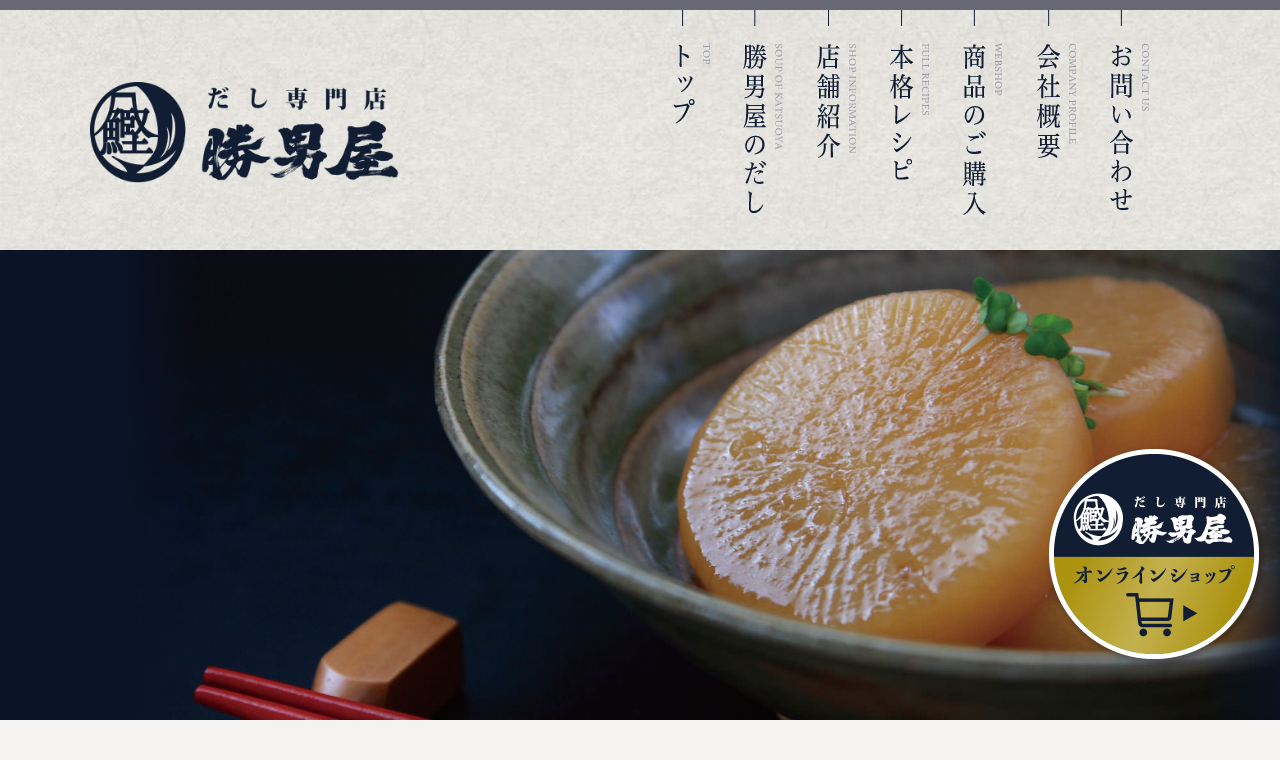

--- FILE ---
content_type: text/html; charset=UTF-8
request_url: https://www.katsuoya.net/recipe/%E3%81%95%E3%81%A4%E3%81%BE%E3%81%84%E3%82%82%E3%81%AE%E7%82%8A%E3%81%8D%E8%BE%BC%E3%81%BF%E3%81%94%E9%A3%AF/
body_size: 5750
content:
<!DOCTYPE html>
<html lang="ja">
<head>
<meta charset="UTF-8" />
<meta http-equiv="X-UA-Compatible" content="IE=edge">
<title>本格レシピ  さつまいもの炊き込みご飯｜だし専門店　勝男屋</title>
<meta name="description" content="だし専門店">
<!-- OGP -->
<meta property="og:type" content="website">
<meta property="og:site_name" content="勝男屋">
<!--
<meta property="fb:app_id" content="00000000000">
-->
<meta property="og:title" content="本格レシピ  さつまいもの炊き込みご飯">
<meta property="og:url" content="http://www.katsuoya.net/recipe/%E3%81%95%E3%81%A4%E3%81%BE%E3%81%84%E3%82%82%E3%81%AE%E7%82%8A%E3%81%8D%E8%BE%BC%E3%81%BF%E3%81%94%E9%A3%AF/">
<meta property="og:image" content="https://www.katsuoya.net/ktowp/wp-content/uploads/2017/04/0000000000852.jpg">
<meta property="og:description" content="">
<!-- icon -->
<link rel="apple-touch-icon" sizes="57x57" href="https://www.katsuoya.net/ktowp/wp-content/themes/katsuoya_v1.0.1/common/icons/apple-touch-icon-57x57.png" />
<link rel="apple-touch-icon" sizes="72x72" href="https://www.katsuoya.net/ktowp/wp-content/themes/katsuoya_v1.0.1/common/icons/apple-touch-icon-72x72.png" />
<link rel="apple-touch-icon" sizes="76x76" href="https://www.katsuoya.net/ktowp/wp-content/themes/katsuoya_v1.0.1/common/icons/apple-touch-icon-76x76.png" />
<link rel="apple-touch-icon" sizes="114x114" href="https://www.katsuoya.net/ktowp/wp-content/themes/katsuoya_v1.0.1/common/icons/apple-touch-icon-114x114.png" />
<link rel="apple-touch-icon" sizes="120x120" href="https://www.katsuoya.net/ktowp/wp-content/themes/katsuoya_v1.0.1/common/icons/apple-touch-icon-120x120.png" />
<link rel="apple-touch-icon" sizes="144x144" href="https://www.katsuoya.net/ktowp/wp-content/themes/katsuoya_v1.0.1/common/icons/apple-touch-icon-144x144.png" />
<link rel="apple-touch-icon" sizes="152x152" href="https://www.katsuoya.net/ktowp/wp-content/themes/katsuoya_v1.0.1/common/icons/apple-touch-icon-152x152.png" />
<link rel="apple-touch-icon" sizes="180x180" href="https://www.katsuoya.net/ktowp/wp-content/themes/katsuoya_v1.0.1/common/icons/apple-touch-icon-180x180.png" />
<!-- css -->
<!-- JS -->
<link rel='dns-prefetch' href='//www.google.com' />
<link rel='dns-prefetch' href='//s.w.org' />
<link rel="alternate" type="application/rss+xml" title="勝男屋 &raquo; フィード" href="https://www.katsuoya.net/feed/" />
<link rel="alternate" type="application/rss+xml" title="勝男屋 &raquo; コメントフィード" href="https://www.katsuoya.net/comments/feed/" />
<!-- <link rel='stylesheet' id='normalize-css'  href='https://www.katsuoya.net/ktowp/wp-content/themes/katsuoya_v1.0.1/common/css/normalize.css?ver=4.9.26' type='text/css' media='all' /> -->
<!-- <link rel='stylesheet' id='default-css'  href='https://www.katsuoya.net/ktowp/wp-content/themes/katsuoya_v1.0.1/common/css/default.css?ver=4.9.26' type='text/css' media='all' /> -->
<!-- <link rel='stylesheet' id='slick-css-css'  href='https://www.katsuoya.net/ktowp/wp-content/themes/katsuoya_v1.0.1/common/js/lib/slick/slick.css?ver=4.9.26' type='text/css' media='all' /> -->
<!-- <link rel='stylesheet' id='slick-theme-css-css'  href='https://www.katsuoya.net/ktowp/wp-content/themes/katsuoya_v1.0.1/common/js/lib/slick/slick-theme.css?ver=4.9.26' type='text/css' media='all' /> -->
<!-- <link rel='stylesheet' id='fancybox-css'  href='https://www.katsuoya.net/ktowp/wp-content/themes/katsuoya_v1.0.1/common/js/lib/fancybox/jquery.fancybox.css?ver=4.9.26' type='text/css' media='all' /> -->
<!-- <link rel='stylesheet' id='font-awesome-css'  href='https://www.katsuoya.net/ktowp/wp-content/themes/katsuoya_v1.0.1/common/font-awesome-4.5.0/css/font-awesome.css?ver=4.9.26' type='text/css' media='all' /> -->
<!-- <link rel='stylesheet' id='parts_wp-css'  href='https://www.katsuoya.net/ktowp/wp-content/themes/katsuoya_v1.0.1/common/css/parts_wp.css?ver=4.9.26' type='text/css' media='all' /> -->
<!-- <link rel='stylesheet' id='parts-css'  href='https://www.katsuoya.net/ktowp/wp-content/themes/katsuoya_v1.0.1/common/css/parts.css?20250619&#038;ver=4.9.26' type='text/css' media='all' /> -->
<!-- <link rel='stylesheet' id='share_ui-css'  href='https://www.katsuoya.net/ktowp/wp-content/themes/katsuoya_v1.0.1/common/css/share_ui.css?20250619&#038;ver=4.9.26' type='text/css' media='all' /> -->
<!-- <link rel='stylesheet' id='page-css'  href='https://www.katsuoya.net/ktowp/wp-content/themes/katsuoya_v1.0.1/common/css/page.css?20250619&#038;ver=4.9.26' type='text/css' media='all' /> -->
<!-- <link rel='stylesheet' id='contact-form-7-css'  href='https://www.katsuoya.net/ktowp/wp-content/plugins/contact-form-7/includes/css/styles.css?ver=5.1.1' type='text/css' media='all' /> -->
<link rel="stylesheet" type="text/css" href="//www.katsuoya.net/ktowp/wp-content/cache/wpfc-minified/fqewyw8a/43p44.css" media="all"/>
<script type='text/javascript' src='https://www.katsuoya.net/ktowp/wp-includes/js/jquery/jquery.js?ver=1.12.4'></script>
<script type='text/javascript' src='https://www.katsuoya.net/ktowp/wp-includes/js/jquery/jquery-migrate.min.js?ver=1.4.1'></script>
<script src='//www.katsuoya.net/ktowp/wp-content/cache/wpfc-minified/e437uz14/43p44.js' type="text/javascript"></script>
<!-- <script type='text/javascript' src='https://www.katsuoya.net/ktowp/wp-content/themes/katsuoya_v1.0.1/common/js/lib/jquery.easing.1.3.min.js?ver=4.9.26'></script> -->
<!-- <script type='text/javascript' src='https://www.katsuoya.net/ktowp/wp-content/themes/katsuoya_v1.0.1/common/js/lib/modernizr-custom.min.js?ver=4.9.26'></script> -->
<!-- <script type='text/javascript' src='https://www.katsuoya.net/ktowp/wp-content/themes/katsuoya_v1.0.1/common/js/lib/hammer/hammer.min.js?ver=4.9.26'></script> -->
<!-- <script type='text/javascript' src='https://www.katsuoya.net/ktowp/wp-content/themes/katsuoya_v1.0.1/common/js/lib/hammer/jquery.hammer.js?ver=4.9.26'></script> -->
<!-- <script type='text/javascript' src='https://www.katsuoya.net/ktowp/wp-content/themes/katsuoya_v1.0.1/common/js/lib/velocity.min.js?ver=4.9.26'></script> -->
<!-- <script type='text/javascript' src='https://www.katsuoya.net/ktowp/wp-content/themes/katsuoya_v1.0.1/common/js/lib/slick/slick.js?ver=4.9.26'></script> -->
<!-- <script type='text/javascript' src='https://www.katsuoya.net/ktowp/wp-content/themes/katsuoya_v1.0.1/common/js/lib/cookie.js?ver=4.9.26'></script> -->
<!-- <script type='text/javascript' src='https://www.katsuoya.net/ktowp/wp-content/themes/katsuoya_v1.0.1/common/js/js.min.js?ver=4.9.26'></script> -->
<!-- <script type='text/javascript' src='https://www.katsuoya.net/ktowp/wp-content/themes/katsuoya_v1.0.1/common/js/js-ex.min.js?ver=4.9.26'></script> -->
<link rel='https://api.w.org/' href='https://www.katsuoya.net/wp-json/' />
<link rel="EditURI" type="application/rsd+xml" title="RSD" href="https://www.katsuoya.net/ktowp/xmlrpc.php?rsd" />
<link rel="wlwmanifest" type="application/wlwmanifest+xml" href="https://www.katsuoya.net/ktowp/wp-includes/wlwmanifest.xml" /> 
<link rel='prev' title='秋鮭の和風ホイル焼き' href='https://www.katsuoya.net/recipe/%e7%a7%8b%e9%ae%ad%e3%81%ae%e5%92%8c%e9%a2%a8%e3%83%9b%e3%82%a4%e3%83%ab%e7%84%bc%e3%81%8d/' />
<link rel='next' title='肉じゃがコロッケ' href='https://www.katsuoya.net/recipe/%e8%82%89%e3%81%98%e3%82%83%e3%81%8c%e3%82%b3%e3%83%ad%e3%83%83%e3%82%b1/' />
<meta name="generator" content="WordPress 4.9.26" />
<link rel="canonical" href="https://www.katsuoya.net/recipe/%e3%81%95%e3%81%a4%e3%81%be%e3%81%84%e3%82%82%e3%81%ae%e7%82%8a%e3%81%8d%e8%be%bc%e3%81%bf%e3%81%94%e9%a3%af/" />
<link rel='shortlink' href='https://www.katsuoya.net/?p=220' />
<link rel="alternate" type="application/json+oembed" href="https://www.katsuoya.net/wp-json/oembed/1.0/embed?url=https%3A%2F%2Fwww.katsuoya.net%2Frecipe%2F%25e3%2581%2595%25e3%2581%25a4%25e3%2581%25be%25e3%2581%2584%25e3%2582%2582%25e3%2581%25ae%25e7%2582%258a%25e3%2581%258d%25e8%25be%25bc%25e3%2581%25bf%25e3%2581%2594%25e9%25a3%25af%2F" />
<link rel="alternate" type="text/xml+oembed" href="https://www.katsuoya.net/wp-json/oembed/1.0/embed?url=https%3A%2F%2Fwww.katsuoya.net%2Frecipe%2F%25e3%2581%2595%25e3%2581%25a4%25e3%2581%25be%25e3%2581%2584%25e3%2582%2582%25e3%2581%25ae%25e7%2582%258a%25e3%2581%258d%25e8%25be%25bc%25e3%2581%25bf%25e3%2581%2594%25e9%25a3%25af%2F&#038;format=xml" />
<script type="text/javascript">
window._se_plugin_version = '8.1.9';
</script>
<!-- viewport -->
<script>
setViewport();
</script>
<!-- Google Analitics -->
<script>
(function(i, s, o, g, r, a, m) {
i['GoogleAnalyticsObject'] = r;
i[r] = i[r] || function() {
(i[r].q = i[r].q || []).push(arguments)
}, i[r].l = 1 * new Date();
a = s.createElement(o),
m = s.getElementsByTagName(o)[0];
a.async = 1;
a.src = g;
m.parentNode.insertBefore(a, m)
})(window, document, 'script', 'https://www.google-analytics.com/analytics.js', 'ga');
ga('create', 'UA-60453333-2', 'auto');
ga('send', 'pageview');
</script>
</head>
<body id="ptop" class="recipe-template-default single single-recipe postid-220">
<div id="fb-root"></div>
<script>
(function(d, s, id) {
var js, fjs = d.getElementsByTagName(s)[0];
if (d.getElementById(id)) return;
js = d.createElement(s);
js.id = id;
js.async = true;
js.src = "//connect.facebook.net/ja_JP/sdk.js#xfbml=1&version=v2.8";
fjs.parentNode.insertBefore(js, fjs);
}(document, 'script', 'facebook-jssdk'));
</script>
<!-- [[[ start wrapper ]]] -->
<div id="wrapper">
<!-- ++++++++++ ▼ header +++++++++++++++++++++ -->
<div id="header" class="clearfix">
<div class="hd-inner">
<header>
<h1 class="hd-logo"><a href="https://www.katsuoya.net/">勝男屋</a></h1>
<div id="sp_menu_icon" class="sp_menu_icon" tabindex="0"><span class="txt">メニュー</span></div>
<!-- +++++ global_nav +++++-->
<div id="global_nav_blk">
<div id="global_nav">
<nav>
<h1 class="silent_obj">グローバルナビ</h1>
<ul>
<li id="gn-item_01" class="gn-item"><a href="https://www.katsuoya.net/">TOP</a></li>
<li id="gn-item_02" class="gn-item"><a href="https://www.katsuoya.net/dashi/">勝男屋のだし</a></li>
<li id="gn-item_03" class="gn-item"><a href="https://www.katsuoya.net/shop/">店舗紹介</a></li>
<li id="gn-item_04" class="gn-item"><a href="https://www.katsuoya.net/recipe/">本格レシピ</a></li>
<li id="gn-item_05" class="gn-item"><a href="https://ec.sealuck.co.jp/DefaultBrandTop.aspx?bid=katsuoya" target="_blank">商品のご購入</a></li>
<li id="gn-item_06" class="gn-item"><a href="https://www.katsuoya.net/outline/">会社概要</a></li>
<li id="gn-item_07" class="gn-item"><a href="https://www.katsuoya.net/contact/">お問い合わせ</a></li>
</ul>
</nav>
<!-- sp_menu_close_icon（sp only） -->
<div id="sp_menu_close_icon" class="sp_menu_close_icon"><span class="txt">メニューを閉じる</span></div>
<div id="sp_menu_close_btn" class="btn_t1 txt">閉じる</div>
</div>
</div>
</header>
</div>
</div>
<!-- ++++++++++ ▲ header +++++++++++++++++++++ -->
<!-- ++++++++++ ▼ container ++++++++++++++++++++++++ -->
<div id="container" class="clearfix">
<h1 class="silent_obj">本格レシピ</h1>
<div id="main_img" class="recipe-page_main_img">
<div class="inner ratio_fix">
<figure class="rf-inner img"></figure>
</div>
</div>
<!-- +++++ ↓ contents +++++ -->
<div id="contents">
<p id="recipe-page_main_copy" class="ratio_fix page_main_copy"><span class="rf-inner">勝男屋の料理人が創るだしを使った絶品レシピ</span></p>
<!-- メニュー -->
<section class="content content_01 recipe-detail_blk">
<div class="cont-inner">
<h1 class="ttl ttl_t3 o-purplegray o-large rdb-ttl">さつまいもの炊き込みご飯</h1>
<div class="lo_col lo_2col o-switch_-s">
<div class="locol-item locol-item_01">
<figure class="img rdb-img">
<a href="https://www.katsuoya.net/ktowp/wp-content/uploads/2017/04/0000000000852.jpg" data-fancybox-href="https://www.katsuoya.net/ktowp/wp-content/uploads/2017/04/0000000000852.jpg" rel="fancyImg"><img width="480" height="321" src="https://www.katsuoya.net/ktowp/wp-content/uploads/2017/04/0000000000852.jpg" class="attachment-large size-large wp-post-image" alt="" /></a>
</figure>
</div>
<div class="locol-item locol-item_02">
<h2 class="ttl ttl_t5">材料</h2>
<ul class="list rdb-element_list_01">
<li></li>
</ul>
<p class="txt rdb-annotation">秋の味覚の王道！<br />
<br />
（４人前）</p>
<ul class="list rdb-element_list_02">
<li>勝男屋のだし（調味料だし粉）：2袋</li>
<li>お米：2合</li>
<li>さつま芋：１００ｇ</li>
<li>酒：小さじ１</li>
<li>みりん：小さじ１</li>
<li>黒ゴマ：適量</li>
</ul>
<div class="rdb-sentence">
<h2 class="ttl ttl_t5">作り方</h2>
<p><p>1.さつま芋は１ｃｍにカットし、水に10分くらいつけてアクを取る。<br />
2.炊飯器にといだお米、炊飯器のメモリ分の水を入れ、調味料、勝男屋のだし2袋を入れ、<br />
3.パックを軽くもみ旨味を出す。<br />
4.水気を切ったさつま芋を加え炊飯する。※だしパックは炊飯器に入れたまま炊いて構いません。<br />
5.炊き上がったら器に盛り、黒ゴマをふる。</p>
</p>
</div>
</div>
</div>
</div>
</section>
<!-- 勝男屋のだしを美味しく使う３つの極意 -->
<section class="content content_02">
<div class="mittsuno_gokui">
<h1 class="ttl ttl_t1">勝男屋のだしを美味しく使う<br class="show_xs">3つの極意</h1>
<div class="lo_col lo_3col o-switch_-s">
<div class="locol-item locol-item_01">
<figure>
<img src="https://www.katsuoya.net/ktowp/wp-content/themes/katsuoya_v1.0.1/common/imgs/recipe/recipe-dashi_img_01.jpg" width="260" height="200" alt="">
<figcaption class="dashi_label dashi_label-01">万能だし</figcaption>
</figure>
<p class="txt">
だしパック1袋を水又は湯400mlで1〜2分煮出します。（様々なお料理を引き立てる万能だしです）
</p>
</div>
<div class="locol-item locol-item_02">
<figure>
<img src="https://www.katsuoya.net/ktowp/wp-content/themes/katsuoya_v1.0.1/common/imgs/recipe/recipe-dashi_img_02.jpg" width="260" height="200" alt="">
<figcaption class="dashi_label dashi_label-02">濃いだし</figcaption>
</figure>
<p class="txt">
だしパック2袋を水又は湯500mlで1〜2分煮出します。（しっかりとだしを効かせたい、濃いめの味のお料理向きです）
</p>
</div>
<div class="locol-item locol-item_03">
<figure>
<img src="https://www.katsuoya.net/ktowp/wp-content/themes/katsuoya_v1.0.1/common/imgs/recipe/recipe-dashi_img_03.jpg" width="260" height="200" alt="">
<figcaption class="dashi_label dashi_label-03">調味料だし粉</figcaption>
</figure>
<p class="txt">
パックを破って中身をそのままお料理の味付けにご使用ください。
</p>
</div>
</div>
</div>			</section>
</div>
</div>
<!-- ++++++++++ ▲ container ++++++++++++++++++++++++ -->
<script>
// シングル single.php 用
(function($) { $(function() {
var fancyImgs = $('a[rel="fancyImg"]');
fancyImgs.fancybox({padding: 7});
})})(jQuery);
</script>
	<!-- ++++++++++ ▼ footer +++++++++++++++++++++++++ -->
<div id="footer">
<div class="ft-subnav">
<ul>
<li id="ftsn-item_01" class="ftsn-item"><a href="https://www.katsuoya.net/">TOP</a></li>
<li id="ftsn-item_02" class="ftsn-item"><a href="https://www.katsuoya.net/dashi/">勝男屋の出汁</a></li>
<li id="ftsn-item_03" class="ftsn-item"><a href="https://www.katsuoya.net/shop/">店舗紹介</a></li>
<li id="ftsn-item_04" class="ftsn-item"><a href="https://www.katsuoya.net/recipe/">本格レシピ</a></li>
<li id="ftsn-item_05" class="ftsn-item"><a href="https://ec.sealuck.co.jp/DefaultBrandTop.aspx?bid=katsuoya" target="_blank">商品のご購入</a></li>
<li id="ftsn-item_06" class="ftsn-item"><a href="https://www.katsuoya.net/outline/">会社概要 </a></li>
<li id="ftsn-item_07" class="ftsn-item"><a href="https://www.katsuoya.net/contact/">お問い合わせ</a></li>
</ul>
</div>
<footer>
<div class="ft-logo">
<a href="http://www.sealuck.co.jp/sealuck/2010/index.html" target="_blank"><img src="https://www.katsuoya.net/ktowp/wp-content/themes/katsuoya_v1.0.1/common/imgs/share/sealuck_logo.svg" width="220" height="47" alt="presented by シーラック株式会社"></a>
</div>
<div class="ft-copyright">
&copy; 2017 SEALUCK co.,ltd.
</div>
</footer>
</div>
<!-- ページの先頭へ -->
<div id="ptop_nav"><a href="#ptop">ページの先頭へ</a></div>
<!-- ++++++++++ ▲ footer +++++++++++++++++++++++++ -->
</div>
<!-- [[[ / end wrapper ]]] -->
<div id="footerBanners" class="">
<!-- オンラインショップバナー（PC時丸型） -->
<div id="onlineShopBanner">
<a href="https://ec.sealuck.co.jp/DefaultBrandTop.aspx?bid=katsuoya" class="banner" target="_blank" rel="noopener noreferrer">
<picture>
<source media="(max-width: 767px)" srcset="https://www.katsuoya.net/ktowp/wp-content/themes/katsuoya_v1.0.1/common/imgs/share/bnr_online_shop-sp.png">
<img src="https://www.katsuoya.net/ktowp/wp-content/themes/katsuoya_v1.0.1/common/imgs/share/bnr_online_shop.png" alt="勝男屋オンラインショップはこちら" width="226" height="226">
</picture>
</a>
</div>
<script>
(function($) {
let campaignBanner = $('#campaignBanner');
if (!campaignBanner.length) return;
let closeBtn = $('#campaignBanner .close');
if ($.cookie('closed')) {
campaignBanner.remove();
return
}
closeBtn.click(function() {
if (!$.cookie('closed')) $.cookie('closed', 'true', {
path: '/'
});
campaignBanner.remove();
});
})(jQuery);
</script>
</div>
<script type='text/javascript' src='https://www.katsuoya.net/ktowp/wp-content/themes/katsuoya_v1.0.1/common/js/lib/fancybox/jquery.fancybox.pack.js?ver=4.9.26'></script>
<script type='text/javascript' src='https://www.katsuoya.net/ktowp/wp-content/themes/katsuoya_v1.0.1/common/js/js-menu.min.js?ver=4.9.26'></script>
<script type='text/javascript'>
/* <![CDATA[ */
var wpcf7 = {"apiSettings":{"root":"https:\/\/www.katsuoya.net\/wp-json\/contact-form-7\/v1","namespace":"contact-form-7\/v1"}};
/* ]]> */
</script>
<script type='text/javascript' src='https://www.katsuoya.net/ktowp/wp-content/plugins/contact-form-7/includes/js/scripts.js?ver=5.1.1'></script>
<script type='text/javascript' src='https://www.google.com/recaptcha/api.js?render=6LeIfYEUAAAAAO2-OmOksFOIeVOXehpvicqFW9Bf&#038;ver=3.0'></script>
<script type='text/javascript' src='https://www.katsuoya.net/ktowp/wp-includes/js/wp-embed.min.js?ver=4.9.26'></script>
<script type="text/javascript">
( function( grecaptcha, sitekey ) {
var wpcf7recaptcha = {
execute: function() {
grecaptcha.execute(
sitekey,
{ action: 'homepage' }
).then( function( token ) {
var forms = document.getElementsByTagName( 'form' );
for ( var i = 0; i < forms.length; i++ ) {
var fields = forms[ i ].getElementsByTagName( 'input' );
for ( var j = 0; j < fields.length; j++ ) {
var field = fields[ j ];
if ( 'g-recaptcha-response' === field.getAttribute( 'name' ) ) {
field.setAttribute( 'value', token );
break;
}
}
}
} );
}
};
grecaptcha.ready( wpcf7recaptcha.execute );
document.addEventListener( 'wpcf7submit', wpcf7recaptcha.execute, false );
} )( grecaptcha, '6LeIfYEUAAAAAO2-OmOksFOIeVOXehpvicqFW9Bf' );
</script>
<noscript>
<p class="err_message emsg_01">このサイトはJavascriptを使用しています。サイトを正しく見るにはJavascritpの機能をオンにする必要があります。</p>
</noscript>
<!--[if lte IE 9]>
<p class="err_message emsg_02">このサイトは Internet Explorer 10 以上のブラウザの使用を推奨しています。対応したブラウザで閲覧してください。<a href="http://windows.microsoft.com/ja-JP/internet-explorer/downloads/ie">最新バージョンはこちら</a></p>
<![endif]-->
</body>
</html><!-- WP Fastest Cache file was created in 1.0851509571075 seconds, on 02-02-26 12:04:21 --><!-- need to refresh to see cached version -->

--- FILE ---
content_type: text/html; charset=utf-8
request_url: https://www.google.com/recaptcha/api2/anchor?ar=1&k=6LeIfYEUAAAAAO2-OmOksFOIeVOXehpvicqFW9Bf&co=aHR0cHM6Ly93d3cua2F0c3VveWEubmV0OjQ0Mw..&hl=en&v=N67nZn4AqZkNcbeMu4prBgzg&size=invisible&anchor-ms=20000&execute-ms=30000&cb=6lz4bi3ettz8
body_size: 48732
content:
<!DOCTYPE HTML><html dir="ltr" lang="en"><head><meta http-equiv="Content-Type" content="text/html; charset=UTF-8">
<meta http-equiv="X-UA-Compatible" content="IE=edge">
<title>reCAPTCHA</title>
<style type="text/css">
/* cyrillic-ext */
@font-face {
  font-family: 'Roboto';
  font-style: normal;
  font-weight: 400;
  font-stretch: 100%;
  src: url(//fonts.gstatic.com/s/roboto/v48/KFO7CnqEu92Fr1ME7kSn66aGLdTylUAMa3GUBHMdazTgWw.woff2) format('woff2');
  unicode-range: U+0460-052F, U+1C80-1C8A, U+20B4, U+2DE0-2DFF, U+A640-A69F, U+FE2E-FE2F;
}
/* cyrillic */
@font-face {
  font-family: 'Roboto';
  font-style: normal;
  font-weight: 400;
  font-stretch: 100%;
  src: url(//fonts.gstatic.com/s/roboto/v48/KFO7CnqEu92Fr1ME7kSn66aGLdTylUAMa3iUBHMdazTgWw.woff2) format('woff2');
  unicode-range: U+0301, U+0400-045F, U+0490-0491, U+04B0-04B1, U+2116;
}
/* greek-ext */
@font-face {
  font-family: 'Roboto';
  font-style: normal;
  font-weight: 400;
  font-stretch: 100%;
  src: url(//fonts.gstatic.com/s/roboto/v48/KFO7CnqEu92Fr1ME7kSn66aGLdTylUAMa3CUBHMdazTgWw.woff2) format('woff2');
  unicode-range: U+1F00-1FFF;
}
/* greek */
@font-face {
  font-family: 'Roboto';
  font-style: normal;
  font-weight: 400;
  font-stretch: 100%;
  src: url(//fonts.gstatic.com/s/roboto/v48/KFO7CnqEu92Fr1ME7kSn66aGLdTylUAMa3-UBHMdazTgWw.woff2) format('woff2');
  unicode-range: U+0370-0377, U+037A-037F, U+0384-038A, U+038C, U+038E-03A1, U+03A3-03FF;
}
/* math */
@font-face {
  font-family: 'Roboto';
  font-style: normal;
  font-weight: 400;
  font-stretch: 100%;
  src: url(//fonts.gstatic.com/s/roboto/v48/KFO7CnqEu92Fr1ME7kSn66aGLdTylUAMawCUBHMdazTgWw.woff2) format('woff2');
  unicode-range: U+0302-0303, U+0305, U+0307-0308, U+0310, U+0312, U+0315, U+031A, U+0326-0327, U+032C, U+032F-0330, U+0332-0333, U+0338, U+033A, U+0346, U+034D, U+0391-03A1, U+03A3-03A9, U+03B1-03C9, U+03D1, U+03D5-03D6, U+03F0-03F1, U+03F4-03F5, U+2016-2017, U+2034-2038, U+203C, U+2040, U+2043, U+2047, U+2050, U+2057, U+205F, U+2070-2071, U+2074-208E, U+2090-209C, U+20D0-20DC, U+20E1, U+20E5-20EF, U+2100-2112, U+2114-2115, U+2117-2121, U+2123-214F, U+2190, U+2192, U+2194-21AE, U+21B0-21E5, U+21F1-21F2, U+21F4-2211, U+2213-2214, U+2216-22FF, U+2308-230B, U+2310, U+2319, U+231C-2321, U+2336-237A, U+237C, U+2395, U+239B-23B7, U+23D0, U+23DC-23E1, U+2474-2475, U+25AF, U+25B3, U+25B7, U+25BD, U+25C1, U+25CA, U+25CC, U+25FB, U+266D-266F, U+27C0-27FF, U+2900-2AFF, U+2B0E-2B11, U+2B30-2B4C, U+2BFE, U+3030, U+FF5B, U+FF5D, U+1D400-1D7FF, U+1EE00-1EEFF;
}
/* symbols */
@font-face {
  font-family: 'Roboto';
  font-style: normal;
  font-weight: 400;
  font-stretch: 100%;
  src: url(//fonts.gstatic.com/s/roboto/v48/KFO7CnqEu92Fr1ME7kSn66aGLdTylUAMaxKUBHMdazTgWw.woff2) format('woff2');
  unicode-range: U+0001-000C, U+000E-001F, U+007F-009F, U+20DD-20E0, U+20E2-20E4, U+2150-218F, U+2190, U+2192, U+2194-2199, U+21AF, U+21E6-21F0, U+21F3, U+2218-2219, U+2299, U+22C4-22C6, U+2300-243F, U+2440-244A, U+2460-24FF, U+25A0-27BF, U+2800-28FF, U+2921-2922, U+2981, U+29BF, U+29EB, U+2B00-2BFF, U+4DC0-4DFF, U+FFF9-FFFB, U+10140-1018E, U+10190-1019C, U+101A0, U+101D0-101FD, U+102E0-102FB, U+10E60-10E7E, U+1D2C0-1D2D3, U+1D2E0-1D37F, U+1F000-1F0FF, U+1F100-1F1AD, U+1F1E6-1F1FF, U+1F30D-1F30F, U+1F315, U+1F31C, U+1F31E, U+1F320-1F32C, U+1F336, U+1F378, U+1F37D, U+1F382, U+1F393-1F39F, U+1F3A7-1F3A8, U+1F3AC-1F3AF, U+1F3C2, U+1F3C4-1F3C6, U+1F3CA-1F3CE, U+1F3D4-1F3E0, U+1F3ED, U+1F3F1-1F3F3, U+1F3F5-1F3F7, U+1F408, U+1F415, U+1F41F, U+1F426, U+1F43F, U+1F441-1F442, U+1F444, U+1F446-1F449, U+1F44C-1F44E, U+1F453, U+1F46A, U+1F47D, U+1F4A3, U+1F4B0, U+1F4B3, U+1F4B9, U+1F4BB, U+1F4BF, U+1F4C8-1F4CB, U+1F4D6, U+1F4DA, U+1F4DF, U+1F4E3-1F4E6, U+1F4EA-1F4ED, U+1F4F7, U+1F4F9-1F4FB, U+1F4FD-1F4FE, U+1F503, U+1F507-1F50B, U+1F50D, U+1F512-1F513, U+1F53E-1F54A, U+1F54F-1F5FA, U+1F610, U+1F650-1F67F, U+1F687, U+1F68D, U+1F691, U+1F694, U+1F698, U+1F6AD, U+1F6B2, U+1F6B9-1F6BA, U+1F6BC, U+1F6C6-1F6CF, U+1F6D3-1F6D7, U+1F6E0-1F6EA, U+1F6F0-1F6F3, U+1F6F7-1F6FC, U+1F700-1F7FF, U+1F800-1F80B, U+1F810-1F847, U+1F850-1F859, U+1F860-1F887, U+1F890-1F8AD, U+1F8B0-1F8BB, U+1F8C0-1F8C1, U+1F900-1F90B, U+1F93B, U+1F946, U+1F984, U+1F996, U+1F9E9, U+1FA00-1FA6F, U+1FA70-1FA7C, U+1FA80-1FA89, U+1FA8F-1FAC6, U+1FACE-1FADC, U+1FADF-1FAE9, U+1FAF0-1FAF8, U+1FB00-1FBFF;
}
/* vietnamese */
@font-face {
  font-family: 'Roboto';
  font-style: normal;
  font-weight: 400;
  font-stretch: 100%;
  src: url(//fonts.gstatic.com/s/roboto/v48/KFO7CnqEu92Fr1ME7kSn66aGLdTylUAMa3OUBHMdazTgWw.woff2) format('woff2');
  unicode-range: U+0102-0103, U+0110-0111, U+0128-0129, U+0168-0169, U+01A0-01A1, U+01AF-01B0, U+0300-0301, U+0303-0304, U+0308-0309, U+0323, U+0329, U+1EA0-1EF9, U+20AB;
}
/* latin-ext */
@font-face {
  font-family: 'Roboto';
  font-style: normal;
  font-weight: 400;
  font-stretch: 100%;
  src: url(//fonts.gstatic.com/s/roboto/v48/KFO7CnqEu92Fr1ME7kSn66aGLdTylUAMa3KUBHMdazTgWw.woff2) format('woff2');
  unicode-range: U+0100-02BA, U+02BD-02C5, U+02C7-02CC, U+02CE-02D7, U+02DD-02FF, U+0304, U+0308, U+0329, U+1D00-1DBF, U+1E00-1E9F, U+1EF2-1EFF, U+2020, U+20A0-20AB, U+20AD-20C0, U+2113, U+2C60-2C7F, U+A720-A7FF;
}
/* latin */
@font-face {
  font-family: 'Roboto';
  font-style: normal;
  font-weight: 400;
  font-stretch: 100%;
  src: url(//fonts.gstatic.com/s/roboto/v48/KFO7CnqEu92Fr1ME7kSn66aGLdTylUAMa3yUBHMdazQ.woff2) format('woff2');
  unicode-range: U+0000-00FF, U+0131, U+0152-0153, U+02BB-02BC, U+02C6, U+02DA, U+02DC, U+0304, U+0308, U+0329, U+2000-206F, U+20AC, U+2122, U+2191, U+2193, U+2212, U+2215, U+FEFF, U+FFFD;
}
/* cyrillic-ext */
@font-face {
  font-family: 'Roboto';
  font-style: normal;
  font-weight: 500;
  font-stretch: 100%;
  src: url(//fonts.gstatic.com/s/roboto/v48/KFO7CnqEu92Fr1ME7kSn66aGLdTylUAMa3GUBHMdazTgWw.woff2) format('woff2');
  unicode-range: U+0460-052F, U+1C80-1C8A, U+20B4, U+2DE0-2DFF, U+A640-A69F, U+FE2E-FE2F;
}
/* cyrillic */
@font-face {
  font-family: 'Roboto';
  font-style: normal;
  font-weight: 500;
  font-stretch: 100%;
  src: url(//fonts.gstatic.com/s/roboto/v48/KFO7CnqEu92Fr1ME7kSn66aGLdTylUAMa3iUBHMdazTgWw.woff2) format('woff2');
  unicode-range: U+0301, U+0400-045F, U+0490-0491, U+04B0-04B1, U+2116;
}
/* greek-ext */
@font-face {
  font-family: 'Roboto';
  font-style: normal;
  font-weight: 500;
  font-stretch: 100%;
  src: url(//fonts.gstatic.com/s/roboto/v48/KFO7CnqEu92Fr1ME7kSn66aGLdTylUAMa3CUBHMdazTgWw.woff2) format('woff2');
  unicode-range: U+1F00-1FFF;
}
/* greek */
@font-face {
  font-family: 'Roboto';
  font-style: normal;
  font-weight: 500;
  font-stretch: 100%;
  src: url(//fonts.gstatic.com/s/roboto/v48/KFO7CnqEu92Fr1ME7kSn66aGLdTylUAMa3-UBHMdazTgWw.woff2) format('woff2');
  unicode-range: U+0370-0377, U+037A-037F, U+0384-038A, U+038C, U+038E-03A1, U+03A3-03FF;
}
/* math */
@font-face {
  font-family: 'Roboto';
  font-style: normal;
  font-weight: 500;
  font-stretch: 100%;
  src: url(//fonts.gstatic.com/s/roboto/v48/KFO7CnqEu92Fr1ME7kSn66aGLdTylUAMawCUBHMdazTgWw.woff2) format('woff2');
  unicode-range: U+0302-0303, U+0305, U+0307-0308, U+0310, U+0312, U+0315, U+031A, U+0326-0327, U+032C, U+032F-0330, U+0332-0333, U+0338, U+033A, U+0346, U+034D, U+0391-03A1, U+03A3-03A9, U+03B1-03C9, U+03D1, U+03D5-03D6, U+03F0-03F1, U+03F4-03F5, U+2016-2017, U+2034-2038, U+203C, U+2040, U+2043, U+2047, U+2050, U+2057, U+205F, U+2070-2071, U+2074-208E, U+2090-209C, U+20D0-20DC, U+20E1, U+20E5-20EF, U+2100-2112, U+2114-2115, U+2117-2121, U+2123-214F, U+2190, U+2192, U+2194-21AE, U+21B0-21E5, U+21F1-21F2, U+21F4-2211, U+2213-2214, U+2216-22FF, U+2308-230B, U+2310, U+2319, U+231C-2321, U+2336-237A, U+237C, U+2395, U+239B-23B7, U+23D0, U+23DC-23E1, U+2474-2475, U+25AF, U+25B3, U+25B7, U+25BD, U+25C1, U+25CA, U+25CC, U+25FB, U+266D-266F, U+27C0-27FF, U+2900-2AFF, U+2B0E-2B11, U+2B30-2B4C, U+2BFE, U+3030, U+FF5B, U+FF5D, U+1D400-1D7FF, U+1EE00-1EEFF;
}
/* symbols */
@font-face {
  font-family: 'Roboto';
  font-style: normal;
  font-weight: 500;
  font-stretch: 100%;
  src: url(//fonts.gstatic.com/s/roboto/v48/KFO7CnqEu92Fr1ME7kSn66aGLdTylUAMaxKUBHMdazTgWw.woff2) format('woff2');
  unicode-range: U+0001-000C, U+000E-001F, U+007F-009F, U+20DD-20E0, U+20E2-20E4, U+2150-218F, U+2190, U+2192, U+2194-2199, U+21AF, U+21E6-21F0, U+21F3, U+2218-2219, U+2299, U+22C4-22C6, U+2300-243F, U+2440-244A, U+2460-24FF, U+25A0-27BF, U+2800-28FF, U+2921-2922, U+2981, U+29BF, U+29EB, U+2B00-2BFF, U+4DC0-4DFF, U+FFF9-FFFB, U+10140-1018E, U+10190-1019C, U+101A0, U+101D0-101FD, U+102E0-102FB, U+10E60-10E7E, U+1D2C0-1D2D3, U+1D2E0-1D37F, U+1F000-1F0FF, U+1F100-1F1AD, U+1F1E6-1F1FF, U+1F30D-1F30F, U+1F315, U+1F31C, U+1F31E, U+1F320-1F32C, U+1F336, U+1F378, U+1F37D, U+1F382, U+1F393-1F39F, U+1F3A7-1F3A8, U+1F3AC-1F3AF, U+1F3C2, U+1F3C4-1F3C6, U+1F3CA-1F3CE, U+1F3D4-1F3E0, U+1F3ED, U+1F3F1-1F3F3, U+1F3F5-1F3F7, U+1F408, U+1F415, U+1F41F, U+1F426, U+1F43F, U+1F441-1F442, U+1F444, U+1F446-1F449, U+1F44C-1F44E, U+1F453, U+1F46A, U+1F47D, U+1F4A3, U+1F4B0, U+1F4B3, U+1F4B9, U+1F4BB, U+1F4BF, U+1F4C8-1F4CB, U+1F4D6, U+1F4DA, U+1F4DF, U+1F4E3-1F4E6, U+1F4EA-1F4ED, U+1F4F7, U+1F4F9-1F4FB, U+1F4FD-1F4FE, U+1F503, U+1F507-1F50B, U+1F50D, U+1F512-1F513, U+1F53E-1F54A, U+1F54F-1F5FA, U+1F610, U+1F650-1F67F, U+1F687, U+1F68D, U+1F691, U+1F694, U+1F698, U+1F6AD, U+1F6B2, U+1F6B9-1F6BA, U+1F6BC, U+1F6C6-1F6CF, U+1F6D3-1F6D7, U+1F6E0-1F6EA, U+1F6F0-1F6F3, U+1F6F7-1F6FC, U+1F700-1F7FF, U+1F800-1F80B, U+1F810-1F847, U+1F850-1F859, U+1F860-1F887, U+1F890-1F8AD, U+1F8B0-1F8BB, U+1F8C0-1F8C1, U+1F900-1F90B, U+1F93B, U+1F946, U+1F984, U+1F996, U+1F9E9, U+1FA00-1FA6F, U+1FA70-1FA7C, U+1FA80-1FA89, U+1FA8F-1FAC6, U+1FACE-1FADC, U+1FADF-1FAE9, U+1FAF0-1FAF8, U+1FB00-1FBFF;
}
/* vietnamese */
@font-face {
  font-family: 'Roboto';
  font-style: normal;
  font-weight: 500;
  font-stretch: 100%;
  src: url(//fonts.gstatic.com/s/roboto/v48/KFO7CnqEu92Fr1ME7kSn66aGLdTylUAMa3OUBHMdazTgWw.woff2) format('woff2');
  unicode-range: U+0102-0103, U+0110-0111, U+0128-0129, U+0168-0169, U+01A0-01A1, U+01AF-01B0, U+0300-0301, U+0303-0304, U+0308-0309, U+0323, U+0329, U+1EA0-1EF9, U+20AB;
}
/* latin-ext */
@font-face {
  font-family: 'Roboto';
  font-style: normal;
  font-weight: 500;
  font-stretch: 100%;
  src: url(//fonts.gstatic.com/s/roboto/v48/KFO7CnqEu92Fr1ME7kSn66aGLdTylUAMa3KUBHMdazTgWw.woff2) format('woff2');
  unicode-range: U+0100-02BA, U+02BD-02C5, U+02C7-02CC, U+02CE-02D7, U+02DD-02FF, U+0304, U+0308, U+0329, U+1D00-1DBF, U+1E00-1E9F, U+1EF2-1EFF, U+2020, U+20A0-20AB, U+20AD-20C0, U+2113, U+2C60-2C7F, U+A720-A7FF;
}
/* latin */
@font-face {
  font-family: 'Roboto';
  font-style: normal;
  font-weight: 500;
  font-stretch: 100%;
  src: url(//fonts.gstatic.com/s/roboto/v48/KFO7CnqEu92Fr1ME7kSn66aGLdTylUAMa3yUBHMdazQ.woff2) format('woff2');
  unicode-range: U+0000-00FF, U+0131, U+0152-0153, U+02BB-02BC, U+02C6, U+02DA, U+02DC, U+0304, U+0308, U+0329, U+2000-206F, U+20AC, U+2122, U+2191, U+2193, U+2212, U+2215, U+FEFF, U+FFFD;
}
/* cyrillic-ext */
@font-face {
  font-family: 'Roboto';
  font-style: normal;
  font-weight: 900;
  font-stretch: 100%;
  src: url(//fonts.gstatic.com/s/roboto/v48/KFO7CnqEu92Fr1ME7kSn66aGLdTylUAMa3GUBHMdazTgWw.woff2) format('woff2');
  unicode-range: U+0460-052F, U+1C80-1C8A, U+20B4, U+2DE0-2DFF, U+A640-A69F, U+FE2E-FE2F;
}
/* cyrillic */
@font-face {
  font-family: 'Roboto';
  font-style: normal;
  font-weight: 900;
  font-stretch: 100%;
  src: url(//fonts.gstatic.com/s/roboto/v48/KFO7CnqEu92Fr1ME7kSn66aGLdTylUAMa3iUBHMdazTgWw.woff2) format('woff2');
  unicode-range: U+0301, U+0400-045F, U+0490-0491, U+04B0-04B1, U+2116;
}
/* greek-ext */
@font-face {
  font-family: 'Roboto';
  font-style: normal;
  font-weight: 900;
  font-stretch: 100%;
  src: url(//fonts.gstatic.com/s/roboto/v48/KFO7CnqEu92Fr1ME7kSn66aGLdTylUAMa3CUBHMdazTgWw.woff2) format('woff2');
  unicode-range: U+1F00-1FFF;
}
/* greek */
@font-face {
  font-family: 'Roboto';
  font-style: normal;
  font-weight: 900;
  font-stretch: 100%;
  src: url(//fonts.gstatic.com/s/roboto/v48/KFO7CnqEu92Fr1ME7kSn66aGLdTylUAMa3-UBHMdazTgWw.woff2) format('woff2');
  unicode-range: U+0370-0377, U+037A-037F, U+0384-038A, U+038C, U+038E-03A1, U+03A3-03FF;
}
/* math */
@font-face {
  font-family: 'Roboto';
  font-style: normal;
  font-weight: 900;
  font-stretch: 100%;
  src: url(//fonts.gstatic.com/s/roboto/v48/KFO7CnqEu92Fr1ME7kSn66aGLdTylUAMawCUBHMdazTgWw.woff2) format('woff2');
  unicode-range: U+0302-0303, U+0305, U+0307-0308, U+0310, U+0312, U+0315, U+031A, U+0326-0327, U+032C, U+032F-0330, U+0332-0333, U+0338, U+033A, U+0346, U+034D, U+0391-03A1, U+03A3-03A9, U+03B1-03C9, U+03D1, U+03D5-03D6, U+03F0-03F1, U+03F4-03F5, U+2016-2017, U+2034-2038, U+203C, U+2040, U+2043, U+2047, U+2050, U+2057, U+205F, U+2070-2071, U+2074-208E, U+2090-209C, U+20D0-20DC, U+20E1, U+20E5-20EF, U+2100-2112, U+2114-2115, U+2117-2121, U+2123-214F, U+2190, U+2192, U+2194-21AE, U+21B0-21E5, U+21F1-21F2, U+21F4-2211, U+2213-2214, U+2216-22FF, U+2308-230B, U+2310, U+2319, U+231C-2321, U+2336-237A, U+237C, U+2395, U+239B-23B7, U+23D0, U+23DC-23E1, U+2474-2475, U+25AF, U+25B3, U+25B7, U+25BD, U+25C1, U+25CA, U+25CC, U+25FB, U+266D-266F, U+27C0-27FF, U+2900-2AFF, U+2B0E-2B11, U+2B30-2B4C, U+2BFE, U+3030, U+FF5B, U+FF5D, U+1D400-1D7FF, U+1EE00-1EEFF;
}
/* symbols */
@font-face {
  font-family: 'Roboto';
  font-style: normal;
  font-weight: 900;
  font-stretch: 100%;
  src: url(//fonts.gstatic.com/s/roboto/v48/KFO7CnqEu92Fr1ME7kSn66aGLdTylUAMaxKUBHMdazTgWw.woff2) format('woff2');
  unicode-range: U+0001-000C, U+000E-001F, U+007F-009F, U+20DD-20E0, U+20E2-20E4, U+2150-218F, U+2190, U+2192, U+2194-2199, U+21AF, U+21E6-21F0, U+21F3, U+2218-2219, U+2299, U+22C4-22C6, U+2300-243F, U+2440-244A, U+2460-24FF, U+25A0-27BF, U+2800-28FF, U+2921-2922, U+2981, U+29BF, U+29EB, U+2B00-2BFF, U+4DC0-4DFF, U+FFF9-FFFB, U+10140-1018E, U+10190-1019C, U+101A0, U+101D0-101FD, U+102E0-102FB, U+10E60-10E7E, U+1D2C0-1D2D3, U+1D2E0-1D37F, U+1F000-1F0FF, U+1F100-1F1AD, U+1F1E6-1F1FF, U+1F30D-1F30F, U+1F315, U+1F31C, U+1F31E, U+1F320-1F32C, U+1F336, U+1F378, U+1F37D, U+1F382, U+1F393-1F39F, U+1F3A7-1F3A8, U+1F3AC-1F3AF, U+1F3C2, U+1F3C4-1F3C6, U+1F3CA-1F3CE, U+1F3D4-1F3E0, U+1F3ED, U+1F3F1-1F3F3, U+1F3F5-1F3F7, U+1F408, U+1F415, U+1F41F, U+1F426, U+1F43F, U+1F441-1F442, U+1F444, U+1F446-1F449, U+1F44C-1F44E, U+1F453, U+1F46A, U+1F47D, U+1F4A3, U+1F4B0, U+1F4B3, U+1F4B9, U+1F4BB, U+1F4BF, U+1F4C8-1F4CB, U+1F4D6, U+1F4DA, U+1F4DF, U+1F4E3-1F4E6, U+1F4EA-1F4ED, U+1F4F7, U+1F4F9-1F4FB, U+1F4FD-1F4FE, U+1F503, U+1F507-1F50B, U+1F50D, U+1F512-1F513, U+1F53E-1F54A, U+1F54F-1F5FA, U+1F610, U+1F650-1F67F, U+1F687, U+1F68D, U+1F691, U+1F694, U+1F698, U+1F6AD, U+1F6B2, U+1F6B9-1F6BA, U+1F6BC, U+1F6C6-1F6CF, U+1F6D3-1F6D7, U+1F6E0-1F6EA, U+1F6F0-1F6F3, U+1F6F7-1F6FC, U+1F700-1F7FF, U+1F800-1F80B, U+1F810-1F847, U+1F850-1F859, U+1F860-1F887, U+1F890-1F8AD, U+1F8B0-1F8BB, U+1F8C0-1F8C1, U+1F900-1F90B, U+1F93B, U+1F946, U+1F984, U+1F996, U+1F9E9, U+1FA00-1FA6F, U+1FA70-1FA7C, U+1FA80-1FA89, U+1FA8F-1FAC6, U+1FACE-1FADC, U+1FADF-1FAE9, U+1FAF0-1FAF8, U+1FB00-1FBFF;
}
/* vietnamese */
@font-face {
  font-family: 'Roboto';
  font-style: normal;
  font-weight: 900;
  font-stretch: 100%;
  src: url(//fonts.gstatic.com/s/roboto/v48/KFO7CnqEu92Fr1ME7kSn66aGLdTylUAMa3OUBHMdazTgWw.woff2) format('woff2');
  unicode-range: U+0102-0103, U+0110-0111, U+0128-0129, U+0168-0169, U+01A0-01A1, U+01AF-01B0, U+0300-0301, U+0303-0304, U+0308-0309, U+0323, U+0329, U+1EA0-1EF9, U+20AB;
}
/* latin-ext */
@font-face {
  font-family: 'Roboto';
  font-style: normal;
  font-weight: 900;
  font-stretch: 100%;
  src: url(//fonts.gstatic.com/s/roboto/v48/KFO7CnqEu92Fr1ME7kSn66aGLdTylUAMa3KUBHMdazTgWw.woff2) format('woff2');
  unicode-range: U+0100-02BA, U+02BD-02C5, U+02C7-02CC, U+02CE-02D7, U+02DD-02FF, U+0304, U+0308, U+0329, U+1D00-1DBF, U+1E00-1E9F, U+1EF2-1EFF, U+2020, U+20A0-20AB, U+20AD-20C0, U+2113, U+2C60-2C7F, U+A720-A7FF;
}
/* latin */
@font-face {
  font-family: 'Roboto';
  font-style: normal;
  font-weight: 900;
  font-stretch: 100%;
  src: url(//fonts.gstatic.com/s/roboto/v48/KFO7CnqEu92Fr1ME7kSn66aGLdTylUAMa3yUBHMdazQ.woff2) format('woff2');
  unicode-range: U+0000-00FF, U+0131, U+0152-0153, U+02BB-02BC, U+02C6, U+02DA, U+02DC, U+0304, U+0308, U+0329, U+2000-206F, U+20AC, U+2122, U+2191, U+2193, U+2212, U+2215, U+FEFF, U+FFFD;
}

</style>
<link rel="stylesheet" type="text/css" href="https://www.gstatic.com/recaptcha/releases/N67nZn4AqZkNcbeMu4prBgzg/styles__ltr.css">
<script nonce="TVM2hWFhtfRieylE9HNqMA" type="text/javascript">window['__recaptcha_api'] = 'https://www.google.com/recaptcha/api2/';</script>
<script type="text/javascript" src="https://www.gstatic.com/recaptcha/releases/N67nZn4AqZkNcbeMu4prBgzg/recaptcha__en.js" nonce="TVM2hWFhtfRieylE9HNqMA">
      
    </script></head>
<body><div id="rc-anchor-alert" class="rc-anchor-alert"></div>
<input type="hidden" id="recaptcha-token" value="[base64]">
<script type="text/javascript" nonce="TVM2hWFhtfRieylE9HNqMA">
      recaptcha.anchor.Main.init("[\x22ainput\x22,[\x22bgdata\x22,\x22\x22,\[base64]/[base64]/[base64]/[base64]/[base64]/UltsKytdPUU6KEU8MjA0OD9SW2wrK109RT4+NnwxOTI6KChFJjY0NTEyKT09NTUyOTYmJk0rMTxjLmxlbmd0aCYmKGMuY2hhckNvZGVBdChNKzEpJjY0NTEyKT09NTYzMjA/[base64]/[base64]/[base64]/[base64]/[base64]/[base64]/[base64]\x22,\[base64]\x22,\x22IGTCvsKzwp0Gwq8MJsKJwpXCix4yw7DDpMOGBDrCpzgHw5dCw5XDlMOFw5YIwr7CjlAww68kw4kefGzChsOpIcOyNMO/[base64]/fMO0YMKSFCrDm8OAwrzCh1hbC8K/SFIZwofDmsK/CcKxZsKKwqdgwrLCujskwrc3TEXDvG8Iw683E0bCicOhZDpEeFbDl8OwUi7CuRHDvRBfZhJewp/[base64]/[base64]/CpMKLwqRNw5rCjMOjYcOZYcKAw5TCggttK1fDljYKwq4Aw6bDjsOmfR5hwrzCv0lxw6jCicOwD8OlTMKVRApVw5rDkzrCmGPConF6c8Kqw6BZeTEbwqJCfibCkx0KesK/wqzCrxFQw6fCgDfCpsOtwqjDiAbDl8K3MMKow5/[base64]/wrx7wqrDq8K4GMK2wohYIgUORsKhwpp8DVIjZAdkwqPDh8OQMcKEO8OfTw/CuiTDv8OqB8KPKnlEwqjDhsOgQ8Kjw4cdbcOAKEzCqMKdw5vCj3nDpjBbw5/[base64]/CusOIw70AWWpsTMOlcwvCqMOIDQs2w702wo/DpcO1w67CkcOhwrPCgTdlw5/CtMKVwoJ8wpTDpj5awpbDisKBw5Rawr0AL8K8OcOww4PDo2xaHgtXwp7DuMK7wrHCj3/DkX/[base64]/DtD3DoyzDgMOAGDxTwpZow4nCv8KnB3bDjEfCvx0vw5/CjMKYEcKjwr0ZwqB2wrbChcKPX8O+Ah/CisKSw4nChAfCjXLCrcK1wolvAsOEblIHFcKCNMKfLsK6M0sDA8K2woMaP3nCkMKcWMOkw40ewq85QU5Xw6Zuwr/Dk8KSUcKFwrsdw7bDs8KLwqTDv2Z5fMKAwqnDm1HDp8OLw7cIwoNVwrbCqMOKw67CvTtgw6JLw4pVw6LCiA/DnXBqVXhHPcKUwrsVY8OMw7bDnkHDk8OGwrZnfsO/W13CpsKqOBAZYioIwq1bwotjYB/DqMOKJhDDkcOfMQUtwrkzVsOFw7zCtnvCjG/ClXHDj8KuwofCvsOWd8KfUmXDtndPw55CasOzw4YZw4clM8OoOzbDmMKXWcKnw7PDksKhX2ETCcKgwo/Dn21xw5bCgkHCgcO5L8OSDwXDgjDDkxnChMOeBVfDrlQVwo1MIUZYA8O/w794IcKcw7zCo0fCmy7DuMO0w4fCpRddwo7CvBkmLsKCw6/[base64]/CgWxXI8KnTn9zHsKZw51Zw6ZHwr/CjcOKbRhbw4XDmxrDrsKDLQpkw4DDrSfCjcKNw6TDkFvChhw7MGTDrBEaAcKfwqHCqRPDicOoPH/CsBFvD05SeMKDREXCmMOWwohOwqw1w7pOIsKFwr/DtcOIwoLDswbCqF8mZsKUAMODD1HChsOOQwQWccO9cUh9Pm3DqMO9wrPDn3fDq8Ksw4YawoU9wrUgwo8id1bCnsO6PMKaDMOJMsKWTsKBwp9/w5BBS2FefxMZwofDhlHDnTlEwqfCrMKrXwUDZhPDn8ONQCpUPsOgNz/CsMOeHxQ3w6VwwrvCk8KZShDCi2/DrcOHw7HDn8KBNQzDnGXCsEzDhcOgXkHCiQAlOUvCrgw3w6HDnsOHZRTDuwQuw6TCj8KmwrzDkMKjTHMTWlJNWsKjwptiZMORB0giw6ULwoDDlinDsMOnwqomASYcwqBAw4Rdw4rCkxfCqMOKw58/wrUKw5PDlnZGG0XDnSrCm1ZmHyEbV8Oswo50S8OIwprCt8K3UsOewpzCksOSPQpIAW3CkMKuw5wXeTDDh2kKJCw+EMOxJgLChcOxwqkaaGRcS17CusKDI8KFH8OQwqfDkMO+CFnDmnTDvxgvw6PDr8OxfGbCpCMHfjvDgwMHw5IOE8OMLz/DsD/DvcKmWnkXAFvClyUqw4hCSU1xw4pDwrcFMEDDs8Kjw67CjmodNsKRMcKdFcO2DhlNJ8K1L8OTwqYMw57ChwVmDjLDtzwpCMKOF31lES8mAHA0BQvCmnTDsnHDiCoIwqNOw4RmR8KmIG4uNsKfwqnCjsOPw7PCqngyw55EWcKXW8OeTE/Cpk9Aw65yK3DDkCjDhcOyw5rCqHRwaRLDni9rUsO4wpxzPzFKbUN3FXpVdCrCtGTCqcOxKivDslHDsQLCsl3DoDfDpBLCmRjDpcO2BMKFEWTDjsOkehYVOAABYjnCpj46VS0IYcKgw5jCvMOHOcOISsO2HMKxYSgxd0Jrw6nCnMKzJxk0wo/DpgTCucK9w4TDrlrDo1o1w7gawr8fN8Oyw4XDkW10wrnCmjrDgcKLJMOowqkRBsKVRHY5CsK6w4d9wrTDhDHDg8OPw4LCkMKSwqQEwprCqFfDssKhPMKqw4zClMOVwpvCrmvCh11jQFTCtzczw7MWw7rChR7DkcKxw5/DuzQRLcKsw5XDlMKKD8OWwqEVw7fDkcOLw7zDqMO2wq3DvMOubgYCRxBcw7pzJcK5JcOLdVdvYDsPw5TDk8O+w6RNwrjCrSBRwpQYwqLCmyPCoydZwqXDmiXCq8KkfQxRYhrCusK7V8O4wqxmdcKkwqnCjzjCncKqKcOvNRPDqSUgwrvCtHjCkxJ/a8K6w7LDqC3Cg8KvesK+Ki8DV8OWw44RKBTCozXCqXFPOsO5EsOjw4nDvyLDscOKTTzDryPCr2Y7X8KnwqnCmRrCpTXCkhDDv2LDnHzCmzVxHRnCgsKkD8OZwovCmsOsZwgBw6zDssOrwqoZeD0/H8KCwpVKOcOfw4Yxw4DCtMKZQl0jwoDDpT5bw5vChEdhwpNUwoJjcS7CoMOXw5rDtsKNT3LCgX3CmcK9O8OawqxOd0rDhX3DjUkxMcOUw49aF8KKERDDhQHDlQljwql/NzzCl8Kpwog8w7jClhzDkTp3NyJUDMOBYww/[base64]/dsOBQk1tXsKXwpHCjhhMP8K6fsK2EcOGJBnDgW3DtcOiwpHCv8KqwqfDl8OFacKgw7kjXcKrw6w/wp/Coj4LwqZDw57Dp3HDpAkVOcOzV8O5XSoww5AMN8ObGcO7TFkoKn/CvgvDsg7CtSnDkcOaeMOYwqvDrFBywqEjGMKWLgfCucOGwoBWfXNNw5MGw5psb8O3wq08cG7DmxwXwoErwogBVH0Zw6fDlsOqd2HCrWPCisKzZsKjO8KIJUxLf8KjwojCncKUwogsY8K9w7ZpLgoTOAfCjcKQw6xHwoQzFMKew5sbA08ANA/DtCZrwoLCtMKbw4TCiUkBw7kiQCnCiMKdC11xwr/Ds8K9Cj9HPD/[base64]/FVR7CBHDmsKVwpEfEMOVw5rCrMKRwp/DlgVVBWXCjsKUw6HDhnwlw5DDk8Ktwpl0wq7DnMKFw6XCtMKyShgIwpDCoGPDk1YnwoXCh8KewogocsK8w4lUKMKTwqwbbsKGwr7CtMKcS8O6AsKNwpfCs0rDrcKzw44ne8O/CcKoYMOsw7rCoMOfNcOcagTDjhwgw7Jxw6zDvMOdEcO4GsO/GsO3Cn8qcCHCkCjCpcK1CTZAw4MJw7vDvUo5FwrCsTxcUMOtF8OXw6/CvMORwp3CoiXCj1TDqAxrw4fCmHTDs8O+w5vCgSfDj8KKwop4wqdww7kjw6k1NAbCixjDoVwFw7TCrRt3DcOswqc4wrtHFMKPw4nCs8OuBsKUwq/DpD3ChzTCgAbDkMK/JxUmwqB9ZU8DwrLDnlsaBC/[base64]/[base64]/Dg8KIfT1awpF3TMKJfMKkwqbCqsKYIk9KwqMzwpt9B8OZw4QfNsKfw74MWcKhwrgdO8OlwoM/[base64]/[base64]/[base64]/DssO6H0TCjk7DgHRwwoATCcKUwr3DmsKSRcOpw6jClsKNw5BMMSPDisKawrfCjcOMfXXDoUFVwqbDpy4/w6vCrW/CoHxXYgdyXsOWHVpkR27DjmDCqMOgwqHCi8OBV0jClUvCjk03TG7CosO/[base64]/XScMw4hNf8O7woPDtMOSwoBbRcK8w6gWcMO7woYjfsKgN3LDlMO2QzbCvMKoLUEkSsOew5BRKQ9tJyHCl8O6XRM5IDHDglQ2w7/DtjhRwrPDmDnDqyxPwpnCocO1YDjCmsOra8Kkw7VzZcODw6N5w4hZwqTCh8OBwpInZgTDmsOhCXUAwoLCsA80CsOMFlrDvE4mP3rDu8KcS1XCqMOGw5tnwq/CvMKiOcOiZwPDkcOPIFBsOEQHUMOLO04aw5N8WsOdw7/[base64]/CtFTCpcOcKEp7bsObNcKxQFdsTXLDn8ObYMK+w6lwBcODwr54w4QPwoBNXcORwpfDpMOWwq1JHsK1Y8OuTU/DmsK/[base64]/Ds8KYwoTCm8KhXMOKP8KHf8Ofw559wpJow6EvwqnDjMOWw5YLYcKlB1jDoHnCrEfCqcK/wrPCuyrCuMKVUyRpIBzCvC3DrsKjHsKkb2LCvcKyK3MyQMO+VUXCtsKdIcOEw6djYH07w5nCtcK1wpvDlgI1wqLDisK5NsKzC8O3XSPCvGE0bwbDmTbCnQnDlnA2w69hF8O1w7NiC8O2QcK+L8OuwpplfG7DmMKaw4teGsO0wqp5wrnCtD1Iw5/DuBdGeHxYFDPCj8Kkw5tQwqfDrMKOw69/w4PDjm8sw54tacKoZcK0ScKowp7CnsKkFB7Dm2U4w4ETwp4ww4UVw5sBaMKcw7XCqxgwMsOoBUTDkcKmMFXDm25KWkjDmwPDlR/DsMK0w4ZMwoxQOjPCqmZLwqDCuMOFw4RFQsKcWzzDgDnDn8OTw4kwSMOvw5MtBcKxwqfDocK2wrzCocOuwohow4p1e8Odwq9SwrXCnj8fP8OEw6DCjSt3wrnCmsOrJCJsw5tQwrPCl8KXwpMwAcKjwoUUwrvDs8O2J8KFIcOdw7s/IjTCjsOYw5BkIzrChUXDtjpUw6bClEwuwq3DjMOsKMKLHmAswpjDi8OwEmvDi8O9EmHDsRbCsyrDmQsQcMOpAsKnHcOTw6Z1w5cuw6HDssOOworDojLCo8Oiw6U1w63DtwLDuwkUaDAcNWfCrMOYwphfHsO7wox/wpYlwrodWcOgw6fDhMOBTjIsG8OrwppHwo/CjgZadMOJZGDDj8OfE8O3ZsObw5VIwpB1XMOGH8K+L8ORw6fDqsKWw5DCnMOEfC/[base64]/[base64]/eifDr8KJVlUPwo9/LMKTwrzDssO/w655XmYNwqxweMK7Lx3DmMK5wqcqw5HDiMOvHsOnIsO5dsKPBsKxw4fCoMOLwqDDu3DCpsOrEsKUwr4KGyzDtRDCiMOtw5nDvcKJw4XCg1/CmMOwwrkQT8K+P8KKU2Miw6lEwocrPVVuA8OJUmTDvzfCo8KqUCLCkWzDpnw/TsO4wpHCicKEw4Vrw4RMw6daUsKzWMOHbsO9w5J1R8OAwro/alrCk8OmVMOIwrLDgsONb8KUDHLChGZmw7x1WQPCjA89BMKAw7zDg1nDuGxkAcKmBW7CliLDhcOic8Obw7XDgQgWQ8OMBsO7w78XwqfCqyvDl0QywrDDs8KiUsK4B8O/w6o5w5tCcMKFOxIRw7kBIibDnMKMw5NeMMOJwrDDoB1KCsOSw67DtsOVw7DCmQ9Da8OMEcOdwosvNHMyw4A7wpjDkMK1wpo0fg/CpivDo8Kow41ZwrR9w6PCjgxSGcOZYBApw6fDrlbDv8Obw7RNwrTCiMK3IU15QcObwp7DmsOtYMODw6dhwpt0w4laJsOuw6zCjsOXw6nCpMOFwo8VJsO/Gl3CnhNKwrFiw6VNNsKPBD9dMgfCsMKwDV0IBk9gwoY7wq7CniTCpEBowoE+E8O1GcOsw4JpEMOaMm1Ewo3DnMKDK8OzwoPDmUtiMcKww7HCmsKpVgfDksOUZMKDw63DqMOsNsKEdcOdworDl0oKw5cEwr/DojxPFMKSFBtywqPCnBXCi8OxZ8O9f8Opw7LCt8O1SsO0wpbDnsODw5J+eE5WwprCvsK9wrdCbMO+KsK/[base64]/HMKsRCdzScOgw7o8wo3Ci2Z6QsKIHxh0w67DvsK+wqfDiMKpw53CjcKww69sPMKnwpFtwpDCg8KlPEMkw7DDisOEwqXCj8O4a8OSw7MeClB+woIzwopQBGxjw4ocLcK1wrUSJhXDnRFfYCXCmMKHw6fCncOOw7hZbGPCggjDqyXDtMKMch/[base64]/S8OAbMO1wobCqsO4LTLCgEZAw6HDrsOGw6vClcKBSVbDrAHCicKZwqxAQ17CgsOJw7TCn8KRXMKNw5oEClXCiUZiPj3DvMOEEDzDoW7DnBt/wo1zXDLCpVQxw4LDuzE1wrbCvMOfw53ChjbDm8KNw61IwqvCicOzw64NwpF/[base64]/[base64]/DiQbCmEkFwqJMw5dxw7jCih4aUkxNwoMAw4vCoMKab2t8dsO5w6ApG3N8woJ/w5xTCmYiwpjCjkvDr1Q+GMKUdTvCn8OXEgFXHkbDhcOUwojDlyBUS8Kgw5DCsD5cKXPDoUzDpW85w5VHFcKHw6/CqcK+Kxggw6fCgyfCjB1Vw5UDw5DCtiIybRtNwqTDhcOrD8K4E2TClkjDnsO7wrnDvlsYUsKUMS/DhF/CuMObwp5MfmHCvcK1ZTg8IQ3ChMOGwoZ1wpHDk8Orw67DrsO6wrvCtHDCkFs+XCRtw7zDuMOdLSzCnMOzwqFrw4TDtMONwqXDkcO0w6bCg8K0wqPCqcKlS8OJdcKow4/CmiYiwq3Cng0vUMOrJDtoDcOWw4l9wpRqw7XCocOCN2UlwrcsScKKwqlmw5HDtGHCun3Cq3IhwofChnF4w4ReaBjCmHvDgMOQYcOoejYXWcKfO8OxLm7DpxLCp8OXXTrDtMOJwojCmS0VcMOmcMOjw4IGVcOtw6/CjT0/wp3CmMOtGB/DuAjCtcKvw6PDiibDok0sccK2aTzDg1LCn8O4w6JdRMKobxk4fMOhw4/CiCLDtcK+LsOAw4/DkcK+wp47cjXCtU7DlTscw6xxw6rDjcKsw4HCtcKzw7DDjAR1EsOwJBcscmLCunwmwrrCpl7CiGbDmMO4wrpnwpoOCMOcJ8OmHcK7wqp8ShTCjcKZw7UMG8O1ewDDqcOrw7vDg8K1Cj7DqGclbsO6wrrCgGPCvS/Cn2TCn8OeLMOKw7NQHsOyTjgUDMOBw5vDncKmwqY1TiTDq8O9w6jCpkbDjU3DnnFnMsOid8KFwoXCoMOgw4PDhi3DkMKMGcKrPkvDg8K2wqB7eD/DuTDDqcK3YCd6w6J2w7pNw4VuwrPCsMOwYcK0w4/DoMOZCCIvwr55w51AdcO8P11dwqZIwpHCs8OufiZWcsOLwonCocKawqbChB56HsOEA8OcRF5nC2PCvHAGwq7DncOwwrrCocKtw4zDmsK/[base64]/CtsOsesOUdMOsJ8KeZDLDisK2Zjs0wqt/[base64]/DqhzCrTzDjn08w5nCh2w1TVoxK8O3Z8KPw7vDtMKqHMOgwqFFIcOKwpTCg8KRw43DksOjwpHCkBLDnyfCphY8JwnCj2jDhyDDssKmHMOxWxEpJ1vCssOuH0vDqMOYw4/DmsOYKRw1w6TDkzDDiMO/w4NFw7BpA8K/McOnM8KsJ3TDmkfCosKpMWZHwrRSwot3w4bCuV0ZPU9qDsKow419RXfCocOEUMKkB8K9w7ttw43DrAfCqkbDmiXDv8KHBcKsHnhHFihIXcK6D8OiPcOEIHADw7HDtVPCuMO8AcK4wrXDoMKwwpFcFsO/wqHCk33Dt8KXwo3CqiNNwrlmw7XCvsKfw7jCu2PDtSN7wrPDp8KhwoQnwpzDsS8YwoPClHAaK8OvL8Oxw4Jvw7E0w7HCssOLPT93w5pqw5nCkk3Dn03DrGfDjUAsw684QsKvRyXDrCsFXVosQsKXwpzCv01Ow5nDucK4w7DDmloEMwQLwr/DtRnCgQYSOgAcWcOGwp9Hf8Oiw6rChxwYHMKTwobCocK/MMOiJcOjw5t3acOcXg8se8Kxw6PCvcKHw7JHw59LHHvDv33CvMKsw4bCtsKiJjlQIkYdORbDhWvChmzDsAZgw5fCjkHCvXXDg8Kyw65BwoEmKjxLPsOswq7ClDtew5DCqT4ew6nDoF0rwoYtw6Egw6lcwoHCpMOHOMOZwpNfV0lhw4rDsUXCosK/SHNBwpHCoSU4B8KhKyQ+OE5JK8O1wpnDo8KXXcKBwpvDn0HDvA/Cug4DwojCqATDqRzDocKUUGg6wrbDjz7CihHCiMO1EisRJMOow5BxaUjDt8Kqw7zDmMKkacOowrw4TgA5QQ7CmyPCkMOOC8KJNUjCtXZxVMKkwolPw45TwqTCmMOLwqjChsKAKcKHeQvDm8Kawo/[base64]/DrBrCqsOvwopNw6hQwobCrWJHwqVgwrvCsnTCiMKhw4rDv8O/[base64]/SMOFFsKKKMOXw4/ChsKKHA7CiMKpRMK2BMOqwp1VwqFbworCmsODw7Z5wobDjMK9wp8Nwr3CsELCmm0Tw4dqwo5fwrfDjylbYMK1w5zDnMOTaFwlQcKLw4pZw5/CoH9nwrzDvsOrw6XCgcK1wrDDuMKzCsO4w78Yw4Mnw75Fw5nDumsSw4zCgizDiGLDhhJvS8OUwq5pw70vUsOawoTDssOGShXCpHwLaS7Dr8O5HsKTw4XDtQzClSInWcKKwqh6wqtFayEfw7TCm8K1fcKaD8KqwqxEw6rDv0vDrsO9LirCvV/CosOcw4syDSLDghBawpoHwrYoCkLCscK1w7pBPSvCgcKgSjHDvUwNwrbCmzLCsRDDnRs6wqjDthTDpzh6Dn5Kw7nCkiPCk8OOXCVTQsOKLlnCocOEw4vDpjHCgMKrfUhQw7NowpZUVQjDvQTDu8Oww4Qmw4PCixfDuyZ3wrrDkxwfJWU/woIswpTDr8OLw5EDw7F5S8OQXn4eIyxeRVbCtcOrw5gIwo5/w5bDv8OzcsKiLcKWDE/Ck3fCrMOLYhoZOX1Qw7ZyPmDDiMKmAcKow6nDhV/[base64]/NMKnLkTCjAHDvMO9w77DjMKNfTHCpcKPNRvDvVUBUcKTwp3DgcOewo4XBEhST1bCpsKYw5U7fMOlB3/Dg8KJTFzCjcOZw79CSMKnEcKObMKOLMK/wqJDwoLClEQawoNvwq3DhxtcwpLCrjggwqfDr2B5BsOKwpRlw7/DklDCsUELwonCjsOpw7TCvcKow6dHFV9TcGbChDR5WcOqY1HDi8OCYXR+T8KewrYZDCYkUsOtw4DDq0XDlMOAYMOmXMOPF8K9w5pURykvWzgQbzxzwoHDh1ooBiNpw4pWw7ojw5rDix1VYSpuFjjCgMK/w6wFYzA0b8OVwrLCuGHCqsK6KjHDrS0AThtvwqHDvREcwqQRX2XCnsOkwrXCqhjCphfDrXNew5zCg8ODwodiw5pcPlPCo8K7wq7DiMOUYMKbIsO1wo4Sw50+dVnDisK9wr/[base64]/Cu2tlwrrDmBzDqUFBw67DpHMtw7MRw6nDmxDCrSI2w5vCn0FAHm0vZFzDiAwJP8OMaXbCj8OLRMOUwqZeEsKeworCjsKBw63Cmg/[base64]/CjDA6wpluw5FAwoZaFMOrUghEw57Dn8KGw7/CrH/CqV3CujrCk2TChkd0Y8OIK2FgH8KTwpjDvyUew73ChBXCtsKsFsKndwTDnMK4w7vCoCbDiB8Tw4HClQJTF0dUwqlvEcO9HsKUw6jCmkXComTCqsKLYMKyClt1YRoFw5vCv8OGw7TCu0UdYFHDpUUtHMKZKQZ5JzHDsW7DsTECw7U2wqoFRsK/w6Vzw4sKw65mTMOeCDMsIAHCmXzCkjAvcyU/GTbCvcKow50LwpLClMOFw5lRw7TCv8K5OVx+wojCpCLCk15QYMOJesKBwrDChMKuwozDrcONfQPCm8OmPi/Cvh1kTkBVwoRVwqA7w6/[base64]/CgsOxTsOIw6LCvcKDV8KIRcOmdHfDmsKXcCnDqsO0NcKGW0fDssKnb8O4w54IWcKhwqTDtEMuwrZnay04w4PDtk3CgsOWw67DmcKyCR1Twr7Di8OJwrXDv3/[base64]/Dg8KjBkFefSg3EhjDmMO8J8KZw4JUEcKbw4dHHE/CiiLCtVDCsH/CqcKxDBnDpcOcHMKAw6YEc8KvODHCi8KnKi0THsK4NwRww41OcsKcem/DvsKkwq7CvEJPBcKzc05gwoVOw7LDl8OoCsKAA8ONwrkLw4/Dl8Klw5nCpmQ5WcKvwrx5wrHDtwA5w4DDlWPCv8KEwoZlwqzDmhbDlBphw4NRb8Kjw6vClHvDksK8w6vCqcOXw6ojGMOAwocaOMK7VMKaU8KLwqTCqzNkw7Z0PEEoVm03Vm7DrMK+NiTDp8O0Z8Ohw7vCghLCiMKUcRB6HMOoXDMIQ8OcATbDlQ9aEsK6w4rCs8K+Mk/Don7Dv8ObwobCpsKnZcKcw5vCpALDo8Kuw6JkwpkPEA3DmQgawqVzwrhBJllzwpTCkcKNOcOaTljDvGkqw4HDh8Odw5rDhGlww6/Dm8KhfsKLbj5Mdz/Dh1oCbcKCwojDk2kSHGhwRQPCv1bDlBkIw64+METCmGfDhjV+Z8OJw5fCpELDp8OqQHJOw4VmI2Bew7/DtMOgw6R/wqwEw71ywo3DjRsfXA3ClW0PVcKdBcKfwofDoyDDmWzDuD0hbMOzwrt8CD/Ct8OcwrfCrxPCusOsw6TDlkFLICjChh3DnsKLwqJUw5PCo19IwrLDgm0Jw4bDo2gqL8KEacKODMK/wqJ/w5nDvsOpMljDkwvDnG3Cml7Dvh/[base64]/esKea8Ojwp/CuSNhwrlEIsO4FsK3w4tPw7NxIcOfAMK/[base64]/w6PCpcOQOTdwfynCixjCscOXworCs8KhwqMWBWp9wqbDhgnCucOSR1V0wq3CisKVw45CbEo9wr/DpVzCrMONwogrXsOtHMKhwprDt2jDkMO8woFCwrlhGcK0w6RDSMKxw7nCscKjwpPCmG/Dt8K7w5VgwoNKwr1vWsKHw7ovwqjCmD5BBQTDnMOOw4UuQSMfw5fDjh/CnsK9w7s5w6TDtxPDtwB+ZVDDg1vDnFs2OGLDrXHCtcKTwr7Dn8K4w6cabsOcdcOZwpbDjXvCmXjCvjPDpUTDvXnCuMKpwqNgwo11w4pBYCHCh8OcwrbDkMKfw4jCvFTDgsKbw4RtOgk0woJ5w7g/VB/[base64]/w5bCqcO+w6tmKMO4dcOhw5ExwofCr0HDisOGw6HCucKGwpYEPMOUw74cLcKHw7fDo8OXw4dHVMOgwqsqwrDDqB7CvMKkw6NqF8KBIn5VwpfChsKrCcK4fFFdfMOtw7doccKncsKyw6gVCw0VbcOwRsKXwpFeDcO2SMK2w51Vw5vCgR/[base64]/DgQrCqsKVLcKrXsK2w7Arw5PCjBghQsKQw4wXwqZswo5Uw7FYw7c3wp/DjMK2f1TCiUhYZSbCl3fCtkMvfQ5ZwpQKw6TDlsKHwpcofsOoLVp9PcORIMKwVsO/[base64]/[base64]/[base64]/Cs8O0TV/CoEzDj8KYD8KDPgV6M07CgWgWwqnChcKlw7jCvsOtwrvDjRfCm2jDkFLDvz7DgMKgVsKGw5AGwpRna09Swq7CoE1qw4oVNHpMw4xTBcKrVijCj1BSwoEkf8O7B8OzwroTw4/DhsOvXsOWD8OBH1Mxw7HDlcKpbQZ2e8KGw7Ivw77DnHPDjlnCo8OBwog6ZEQVQVMfwrB0w6Riw4BPw7RxM0EOYmLCmxpgwo9Fwq8ww6XDkcO4wrHDtxPCpsK+Dy/DhjLDk8KUwop+woENZz7DgsKRGx9mX2o9LibDvh1Iw5fDjMKEIMKed8KSeQoXwoEdwr/Dr8O8wqd4I8KSwpIDYcKew7Maw7kfJjI4w5PCrsO3wonCu8KsXMORw5ZXwq/DisOvwpFDw4YAwo7DhWsJczTDpcK2ZsK/[base64]/Ch8OGwp3CpWNPV8KVaxjDuC5Nw4PCp8KyVzLDnXFFw6jCmirCmgprflTCkEw+AAoNNcKqw4bDnjnCisKhW30AwpVmwprCoX0OAsKwECnDkhAxw4/CmEYcesOow5HCqSFLUGvCtMKBCzgHZw/[base64]/CvsKbwrVEw43DkBrCq3rDijcqW8KnGB13J8OfF8KXwoHDgMOFLlF3wqTDlMKZwpAYw6HDlcKEEn/DlMKNMwHDnn9iwqE1e8OwfWJcwqU7wrVZw63DuG7ChFZVwqbDusOvw7UTaMKbwrbCh8Kbw6HDv2jCrSl0ST7CjcOdTDsdwqpdwrR8w73DoAhYIcKcSWFBSlzCvcKTwr7DmUN1wrscBVckPxpgw6JcFxJiw7dVw5YPdwRxwrbDnMKkw7/ClcKgwo1nNMOswqTCl8OdBjXDjHXCvsOMM8OucsOnw5LDq8KfBTEGbQzCsEgwT8O5f8KeNHgNQzYjwrBswo3CscKQWz4/[base64]/wpzCqFLDiH1iLyfDt8KLw4wjwozDngLCrsOGeMKvO8K4w6PDs8OJw4VmwpDCkjTCtsKpw5zCpmjCg8OMO8OiMMOGPQvCp8KQbMOvPjdxw7BLw7fChw7Dm8OIw58TwpkuBS5vw73Do8Krw4PDmMOxw4LDssKJw4Jmwp0PAsKeVcO6w7LCvMKKwqHDlcKXwpEOw7/DmRlTZ2ggY8Opw70Uw7fCjHzDpCrDnsOSw5TDgwfCpsKXwqFqwpnDu2fDkGBIwrp9Q8KudcOFIlLDrsKrw6QaB8K1DDIsY8OGwrFgw77DikHDrcOdwq48CAp4w6U3S214w7FWf8OfMWzDj8KIN2/CkMKMLMKxPD7CuQLCpcOLw6PCjcKPLxF6w5ZTwrdlJ39cNsKdI8OVwpvDhsOKFWPCj8KQwoggw5g/w5dgwpzCqsKJasKLw5/DjT7CnDTCscKueMKCJTtIw7fCosKuw5XCkg0/wrrCv8KVwrpqJcK0K8KoO8OTCxxWaMOGw4TChwgJSMO6f3MZTyLCiUjDtcKUFm11w6jDo2dxwoVuPAvDnwd2wrHDgV/[base64]/CkMOLwr4EwpPDucO4wrXDll9AUVvChsK3DsKiwp/[base64]/CqMOkw77DpcKxPGUTLy1+wpLDisKIUFbDj2x9FsOmHcOTw7vDqcKgB8OOHsKVwrbDv8O6wqvDlsOOAwpWw6hUwpgELsOuKcOJTsOqwp9/GsKzPUnCghfDvMKfwqlaFwPDuSbDs8KcPcO3WcOhTcOVw7VBXcKPa2FnTQ/DqDnCgcKpw5EjNVzDs2VLCXk5VQkmZsO4w7/CusOfaMOFc1E9G0/Ct8OFR8OxH8K6wpgHWMOCwrprFcKGwrgtLwgfFys3L0hnQ8O7PArCukXCkVYIw5xHw4LDl8OhJRE1w4JZOMOswprDkcOFw77ClMOPw6fDtsOyAMOxwpc5wp7CqUzDhsKAbcO0WMOlTCLDoEtMw5lId8ODwo/[base64]/[base64]/Dj8OubnILw5jDqzsMwobDnGjCqz8Cbm3DvcKVw6zCjmpYw7TDt8OKMQNmwrHDjiwww6/CpEU/wqLCqsOKdMOCw7lywod0RsO5ZkrDkMKYasKvRijDs2MUMmJuZFfDmEk/PlfDq8KHL3o+w5RjwpYRHXMWGsOnwpbCgk/Cg8ORMQfCrcKGO3YKwr9JwqZ2fsKFd8OjwpkxwoHCj8OPw7MtwoN2wogbGwLDrVLCnsKrNFYzw5DCsCjCnsKzwooLasOtwpbCsXMBe8KFZXnDtsOYXsOqw6d5w5wsw74vw7MMFcKCY2Uow7Riw5/DqsOrclsKw5/ChkwQLMKvw7vCu8KAw4M0FzDCj8KyecKlBTnDtXfDtxzCr8KsVx7DkxnCimfCosKBwobCs04USFo/cjIpUcKVQ8Kuw6PCgGTCh0sqw6DCtU9fInbDjAfDjsO9wobCmCw0bcOvwpYpw6B3wr7DgsKqw7Y/RcOwfjAywp9zwpvDksKlZXMiDQwmw68IwosUwoDCm0jCrcOOwowuOsK7wojCnxLCszvDqMKWbi/[base64]/DsmAxwplxwpjDtcOba8KVLMK+EsO4w6PDkcKPwrR7w7ILw6vDhkvCkBlJeW04w4wrw7jDiDFDZj87Ejg5wrATcSdbHMOyw5DCiH/CjVkAU8O4wplJw5k1wrbDhMOkwpEUMWfDqsKzV13Ck14GwrdewrbDn8Kfc8K3w7BkwqTCrHdeAMO8w57DvWDDkxHDhcKtw491wptFB3VcwoLDh8K0w7PCqDdow7nDi8KbwrVuA15DwpzDijfCmQ9Mw4vDlTrDjxhDw6jDrQPCkUMqw4vCrRvDk8OzIsOdZsK/w63DjjHCoMO3CMOHWn5jwp/DnUnCu8KXwprDmcKJY8OiwoPDg3BAMcK7w77DtMOFccKMw7jDqcOnHsKTw7NYw7pkcBgyQcONNsOowoJdwq0RwrJHf1JhJ2DDhDHCq8OvwqFsw6IVwoXCu3dbKijCg3otYsOTSEA3XMOzNcOXw7rCh8O7wqbDvksbYMOrwqLDl8K2Ty3CrzsSwqzDucOVMcKpL1Mbw5/DnyIadBcew7oNwqcOFsO6PcKePhjDvcKYYlzCj8OTDFrCisOMMgZUBxAqRMORwqkMT2RpwoF/DAjCvVg2cBpHUloCdSXDmcOpwqbChMOYQ8O+AjLChTrDlcKjbsK/w4LCuTMjK1YFw6vDnMOkfmrDh8KEw5hIX8O0wqcfwpXCsCnCi8O6OyFNMRh/[base64]/w5XCv2JPwqdgJmgjSQHCvsOiw5B4wo3Dj8OaIgtLc8KZYjjCn0jDk8KOY2Z+DnbCp8KIBgZTUhUBw6E/w6PDjSfDoMOGHMOkam7CrMKaNTLClsK2Xjdow47CvF3DlMKewpDDg8KvwoQUw5bDlMOMUyXCgk7DgHJdwrEaw4HDg2oKw6DDmSDCqgEbw4rDmjhDEcOAw7zCjjjDvi1awrQPw4nCrsKyw7pcFy1ML8OqCsKBKsO6woV0w5vDisK/w7sSIDs9KMK8GCpSIWIQwqDDjBLCuAgWXlo9wpHCih5/[base64]/DlTfCumrDgsKgQcKSw5/CvcKgNsKWw5fCuglWwroRCcKvw59Qwpt3wpbChMKLL8OuwpIwwpEJbDrDrsOrwrbCiRwowrzDssKXNsOuwrETwofDsnLDksK2w77Cj8KdazLClSPDisObw4Qmw6zDnsKvwqYew58RUWbCuUPDiwTCgsOYJcKNw5EYPTDDisOnwrtLDi3DicKyw4nDtQjCu8O/w6HDrMOcU2RZWsK2Fw7CkcOqwq0edMKbw41Owq8+w7jCt8KTO03Dq8K9Fxs7fcOvw5IrflljDXXCpV/DgEwrwot6wrNqKx84EcO2wpJgEC3CjVHDuEcXw6l+ei/Dk8ODLk3DucKVc0HDoMKuwp43FVwKNAUhL0bDn8Oiw7zCqRjCucOWTMOYwoMCwoY0ecOCwppcwrrDh8KdOcK/w78Qwr0TTMO6JsOqw5V3HsKCf8Kgwo9Nw610TjdAS0EfdsKSwoXDpC7Cs2UIDnrDscOfwpXDjMOrwobDnMKCChImw5MaBMOfCk/DrMKRw5hUw4DCucOnLMO+wo/[base64]/[base64]/Dqg3ClcOKwq/DrcKRBcOaf0c7w5BQS0tDQsObSk3Cu8KJKsKVw4oRNQzDvxk/[base64]/[base64]/DuAMTIh/DlsOccSNgw7YGwqE8w6jCkAd6wq7DjMKhJg0ePglYw7kywpjDvxMrecOdehsEw73ClcOZW8OfGn7CnsObG8Kwwq/DqcODGwJtfhE6w6XCuB89w5XCosOTworCpMOKAQzCh3I2ckAHwonDv8OtcAtRwpXCksKzdl8zYcKhMDtiw5clwrVtB8Kfwr1mwpDDiEPCuMOcM8OXL24/Hh0GVMOowqEffsONwoAuwql6a189wr7DvE9Fw4nDomzCo8KOQMKUwp9wUMKFJMOuRMORwqDDm3lDwoLCu8O9w7gvw4TDi8O7w4DCqnjCocOew7d+GW3Dk8OwUx9lA8Kiw64mw58DQxdowqY8wpBxfgnDqwwzPMK+UcOXS8KYwp07w6oMwrPDrDl3CkvCrEYdw4R2Dg5/[base64]/[base64]/[base64]/w5XDqCBpHsK+ewDCoxvCrcKtw5rCuDEFTErCrEnDnMOnLsKWwr3DowLCjFfCliBFw53CrsKUfnXChDc6Tk7DjcOBcMO2LVHDpWLDksKaBsKMAsOaw7/[base64]/w4dlEcOgwrdqw7fDhU/Ds1A1QxJqwpLCo8KCe8KwQMO5UcO0w5rDsmvCsFrChcKpYFM3X0nDmkRpEMKPFQNCLcKJEsKKRFQJTjEZDMKew4YJwpx9w4/DksOvJcOtwrZDw6bDnXsmw6BqC8Ksw74aZGQqw4YNUcK4w6dTJ8KPwqTDv8OXw7UkwpI0w4FYe2QGFMOSwqt8M8KiwpnCpcKqw5REZMKHJBsXwq8GXcK1w53DsDUJwrPDk3pJwqM8wrTDusOcwpbCrMKKw5XCllJJwrzCjmEybn7DgsO1w6A+FGF3DW/CgA7CumtPwodYwqXDjV86wpvDqRHDs3rDjMKWJgbCoFfDgxEMbxTCtcK1TUJXwqLCplTDng7DilBqw7nDt8OUwrTDlTl5w602F8OJNsOdw5TCh8OpD8O8SMOOwq/[base64]/[base64]/CvcOUwo0Ww5doE8K9PnfCs8K3w6gawqfCjTjCpUU\\u003d\x22],null,[\x22conf\x22,null,\x226LeIfYEUAAAAAO2-OmOksFOIeVOXehpvicqFW9Bf\x22,0,null,null,null,1,[21,125,63,73,95,87,41,43,42,83,102,105,109,121],[7059694,207],0,null,null,null,null,0,null,0,null,700,1,null,0,\[base64]/76lBhmnigkZhAoZnOKMAhnM8xEZ\x22,0,0,null,null,1,null,0,0,null,null,null,0],\x22https://www.katsuoya.net:443\x22,null,[3,1,1],null,null,null,1,3600,[\x22https://www.google.com/intl/en/policies/privacy/\x22,\x22https://www.google.com/intl/en/policies/terms/\x22],\x22rXGi+/NvMwoLPSaY4RhQwRYqsnFF6ouLKrrtw/6x+XQ\\u003d\x22,1,0,null,1,1769972664305,0,0,[42],null,[231,134,159],\x22RC-gdl6yDER7zV7XQ\x22,null,null,null,null,null,\x220dAFcWeA5NQNhAQl2Hl1hdZddRN0zW1OwECGQcacb08WbEN5g8hjSxKvSnnlRXu4yi8w0mrsUAk6V56RlURMH5r1EfMxHYMXP-GQ\x22,1770055464343]");
    </script></body></html>

--- FILE ---
content_type: text/css
request_url: https://www.katsuoya.net/ktowp/wp-content/cache/wpfc-minified/fqewyw8a/43p44.css
body_size: 24938
content:
@charset "UTF-8";
@charset "UTF-8";
@charset "UTF-8";
@charset "UTF-8";
@charset "UTF-8";
html{font-family:sans-serif;-ms-text-size-adjust:100%;-webkit-text-size-adjust:100%}body{margin:0}article,aside,details,figcaption,figure,footer,header,hgroup,main,nav,section,summary{display:block}audio,canvas,progress,video{display:inline-block;vertical-align:baseline}audio:not([controls]){display:none;height:0}[hidden],template{display:none}a{background:transparent}a:active,a:hover{outline:0}abbr[title]{border-bottom:1px dotted}b,strong{font-weight:bold}dfn{font-style:italic}h1{font-size:2em;margin:0.67em 0}mark{background:#ff0;color:#000}small{font-size:80%}sub,sup{font-size:75%;line-height:0;position:relative;vertical-align:baseline}sup{top:-0.5em}sub{bottom:-0.25em}img{border:0}svg:not(:root){overflow:hidden}figure{margin:1em 40px}hr{-moz-box-sizing:content-box;box-sizing:content-box;height:0}pre{overflow:auto}code,kbd,pre,samp{font-family:monospace, monospace;font-size:1em}button,input,optgroup,select,textarea{color:inherit;font:inherit;margin:0}button{overflow:visible}button,select{text-transform:none}button,html input[type="button"],input[type="reset"],input[type="submit"]{-webkit-appearance:button;cursor:pointer}button[disabled],html input[disabled]{cursor:default}button::-moz-focus-inner,input::-moz-focus-inner{border:0;padding:0}input{line-height:normal}input[type="checkbox"],input[type="radio"]{box-sizing:border-box;padding:0}input[type="number"]::-webkit-inner-spin-button,input[type="number"]::-webkit-outer-spin-button{height:auto}input[type="search"]{-webkit-appearance:textfield;-moz-box-sizing:content-box;-webkit-box-sizing:content-box;box-sizing:content-box}input[type="search"]::-webkit-search-cancel-button,input[type="search"]::-webkit-search-decoration{-webkit-appearance:none}fieldset{border:1px solid #c0c0c0;margin:0 2px;padding:0.35em 0.625em 0.75em}legend{border:0;padding:0}textarea{overflow:auto}optgroup{font-weight:bold}table{border-collapse:collapse;border-spacing:0}td,th{padding:0}
               article,
aside,
details,
figcaption,
figure,
footer,
header,
hgroup,
main,
nav,
section,
summary {
margin: 0;
padding: 0;
display: block;
} * {
-ms-box-sizing: border-box;
-webkit-box-sizing: border-box;
box-sizing: border-box;
}
html, body {
background: #fff;
}
html {
font-size: 62.5%;
}
body {
font-size: 1rem;
-webkit-text-size-adjust: 100%; -moz-text-size-adjust: 100%; -webkit-text-size-adjust: 100%; -ms-text-size-adjust: 100%;
text-size-adjust: 100%;
-webkit-font-smoothing: subpixel-antialiased;
}
h1, h2, h3, h4, h5, h6 {
clear: both;
line-height: 1.3;
}
p, address {
line-height: 1.9;
}
th, td, ul, dl, ol {
line-height: 1.4;
}
li {
margin-top: 5px;
}
li.first-child {
margin-top: 0px;
} a {
color: #2D6DBA;
text-decoration: none;
}
a:hover, a:active {
color: #333;
text-decoration: underline;
} hr {
height: 1px;
border: none;
background: #ccc;
} img {
max-width: 100%;
height: auto;
-webkit-box-sizing: border-box;
box-sizing: border-box;
}  input[type=text],
input[type=tel],
input[type=email],
input[type=number],
input[type=password],
input[type=url],
input[type=date],
input[type=time],
input[type=datetime],
input[type=datetime-local],
input[type=month],
input[type=week],
input[type=search],
textarea {
-webkit-appearance: none;
-moz-appearance: none;
appearance: none;
}
input[type=text],
input[type=tel],
input[type=email],
input[type=number],
input[type=password],
input[type=url],
input[type=date],
input[type=time],
input[type=datetime],
input[type=datetime-local],
input[type=month],
input[type=week],
input[type=search],
textarea,
select {
margin: 0;
padding: 5px;
font-family: sans-serif !important;
font-weight: normal !important;
border: solid 1px #ccc;
border-radius: 5px;
-webkit-box-sizing: border-box;
box-sizing: border-box;
}
input[type=color] {
padding: 0;
}
input[type=radio],
input[type=checkbox] {
margin: 0 5px;
line-height: 1.5;
display: inline-block;
}
input[disabled] {
opacity: 0.5;
}
textarea {
min-height: 100px;
-webkit-box-sizing: border-box;
box-sizing: border-box;
}
select {
line-height: 1;
}
.lteIE8 select {
padding: 4px;
}
@media screen {
select {
border: solid 1px #ccc;
}
} table {
margin: 0.5rem 0px;
border-collapse: collapse;
border: solid 1px #cccccc;
}
table th, table td {
border: solid 1px #cccccc;
}
table th, table td {
padding: 5px;
}  .clearfix {
overflow: visible !important;
}
.clearfix:before, .clearfix:after {
content: " ";
display: table;
}
.clearfix:after {
clear: both;
}
*:first-child + html .clearfix {
zoom: 1;
} .txt_hide {
text-indent: 120%;
overflow: hidden;
white-space: nowrap;
display: block;
} .silent_obj {
width: 0;
height: 0;
margin: 0;
padding: 0;
display: block;
overflow: hidden;
white-space: nowrap;
}  img {
border: 0;
vertical-align: bottom;
}
.no-touchevents a:hover img, .no-touchevents a:focus img {
opacity: 0.8;
background: #fff;
}
a:hover img, a:focus img {
opacity: 0.8;
background: #fff;
} img.left {
margin: 0px 10px 5px 0px;
float: left;
}
img.right {
margin: 0px 0px 5px 10px;
float: right;
} .alignleft,
.align_left {
text-align: left;
}
.al_center {
text-align: center;
}
.alignright,
.al_right {
text-align: right;
} .mrgt_xxxxlarge {
margin-top: 40px !important;
}
.mrgt_xxxlarge {
margin-top: 30px !important;
}
.mrgt_xxlarge {
margin-top: 25px !important;
}
.mrgt_xlarge {
margin-top: 20px !important;
}
.mrgt_large {
margin-top: 15px !important;
}
.mrgt_middle {
margin-top: 10px !important;
}
.mrgt_small {
margin-top: 5px !important;
}
.mrgt_none {
margin-top: 0px !important;
}
.mrgr_xxxxlarge {
margin-right: 40px !important;
}
.mrgr_xxxlarge {
margin-right: 30px !important;
}
.mrgr_xxlarge {
margin-right: 25px !important;
}
.mrgr_xlarge {
margin-right: 20px !important;
}
.mrgr_large {
margin-right: 15px !important;
}
.mrgr_middle {
margin-right: 10px !important;
}
.mrgr_small {
margin-right: 5px !important;
}
.mrgr_none {
margin-right: 0px !important;
}
.mrgb_xxxxlarge {
margin-bottom: 40px !important;
}
.mrgb_xxxlarge {
margin-bottom: 30px !important;
}
.mrgb_xxlarge {
margin-bottom: 25px !important;
}
.mrgb_xlarge {
margin-bottom: 20px !important;
}
.mrgb_large {
margin-bottom: 15px !important;
}
.mrgb_middle {
margin-bottom: 10px !important;
}
.mrgb_small {
margin-bottom: 5px !important;
}
.mrgb_none {
margin-bottom: 0px !important;
}
.mrgl_xxxxlarge {
margin-left: 40px !important;
}
.mrgl_xxxlarge {
margin-left: 30px !important;
}
.mrgl_xxlarge {
margin-left: 25px !important;
}
.mrgl_xlarge {
margin-left: 20px !important;
}
.mrgl_large {
margin-left: 15px !important;
}
.mrgl_middle {
margin-left: 10px !important;
}
.mrgl_small {
margin-left: 5px !important;
}
.mrgl_none {
margin-left: 0px !important;
} .pddt_xxxxlarge {
padding-top: 40px !important;
}
.pddt_xxxlarge {
padding-top: 30px !important;
}
.pddt_xxlarge {
padding-top: 25px !important;
}
.pddt_xlarge {
padding-top: 20px !important;
}
.pddt_large {
padding-top: 15px !important;
}
.pddt_middle {
padding-top: 10px !important;
}
.pddt_small {
padding-top: 5px !important;
}
.pddt_none {
padding-top: 0px !important;
}
.pddr_xxxxlarge {
padding-right: 40px !important;
}
.pddr_xxxlarge {
padding-right: 30px !important;
}
.pddr_xxlarge {
padding-right: 25px !important;
}
.pddr_xlarge {
padding-right: 20px !important;
}
.pddr_large {
padding-right: 15px !important;
}
.pddr_middle {
padding-right: 10px !important;
}
.pddr_small {
padding-right: 5px !important;
}
.pddr_none {
padding-right: 0px !important;
}
.pddb_xxxxlarge {
padding-bottom: 40px !important;
}
.pddb_xxxlarge {
padding-bottom: 30px !important;
}
.pddb_xxlarge {
padding-bottom: 25px !important;
}
.pddb_xlarge {
padding-bottom: 20px !important;
}
.pddb_large {
padding-bottom: 15px !important;
}
.pddb_middle {
padding-bottom: 10px !important;
}
.pddb_small {
padding-bottom: 5px !important;
}
.pddb_none {
padding-bottom: 0px !important;
}
.pddl_xxxxlarge {
padding-left: 40px !important;
}
.pddl_xxxlarge {
padding-left: 30px !important;
}
.pddl_xxlarge {
padding-left: 25px !important;
}
.pddl_xlarge {
padding-left: 20px !important;
}
.pddl_large {
padding-left: 15px !important;
}
.pddl_middle {
padding-left: 10px !important;
}
.pddl_small {
padding-left: 5px !important;
}
.pddl_none {
padding-left: 0px !important;
} body ::-webkit-scrollbar {
width: 8px;
height: 8px;
}
body ::-webkit-scrollbar-button:start:increment, body ::-webkit-scrollbar-button:end:decrement {
display: none;
}
body ::-webkit-scrollbar-track-piece {
background-color: #efefef;
}
body ::-webkit-scrollbar-thumb {
background-color: #a7a7a7;
-webkit-border-radius: 5px;
cursor: pointer;
}
body ::-webkit-scrollbar-thumb:hover {
background-color: #999;
cursor: pointer;
} .show_xs, .show_s, .show_s-m, .show_-s, .show_m {
display: none;
} @media screen and (max-width:480px) {
.show_xs {
display: inline-block;
}
} @media screen and (min-width:481px) {
.show_s-m {
display: inline-block;
}
} @media screen and (min-width:481px) and (max-width:767px) {
.show_s {
display: inline-block;
}
} @media screen and (max-width:767px) {
p, address, caption, th, td, li, dt, dd, blockquote, figcaption, code, kbd, pre, samp, div.txt {
word-break: break-all;
}
.show_-s {
display: inline-block;
}
h1 {
font-size: 2rem;
}
h2 {
font-size: 1.9rem;
}
h3 {
font-size: 1.8rem;
}
h4 {
font-size: 1.7rem;
}
h5 {
font-size: 1.6rem;
}
h6 {
font-size: 1.5rem;
}
p, address, caption, th, td, li, dt, dd, blockquote, figcaption, code, kbd, pre, samp, div.txt {
font-size: 1.5rem;
line-height: 1.6;
} ul ul, ol ol {
font-size: 0.93em;
}
ul ul ul, ol ol ol {
font-size: 1em;
}
p *, address *, caption *, th *, td *, li *, dt *, dd *, blockquote *, figcaption *, code *, kbd *, pre *, samp *, div.txt * {
font-size: inherit;
} input[type=text],
input[type=tel],
input[type=email],
input[type=number],
input[type=password],
input[type=url],
input[type=date],
input[type=time],
input[type=datetime],
input[type=datetime-local],
input[type=month],
input[type=week],
input[type=search],
textarea,
select {
width: 100%;
}
input[type=radio],
input[type=checkbox],
input[type=file],
input[type=button],
input[type=submit],
input[type=reset],
input[type=text],
input[type=tel],
input[type=email],
input[type=number],
input[type=password],
input[type=url],
input[type=date],
input[type=time],
input[type=datetime],
input[type=datetime-local],
input[type=month],
input[type=week],
input[type=search],
textarea,
select {
font-size: 1.6rem;
}
} @media print, screen and (min-width:768px) {
.show_m {
display: inline-block;
}
h1 {
font-size: 1.9rem;
}
h2 {
font-size: 1.8rem;
}
h3 {
font-size: 1.7rem;
}
h4 {
font-size: 1.6rem;
}
h5 {
font-size: 1.5rem;
}
h6 {
font-size: 1.4rem;
}
p, address, caption, th, td, li, dt, dd, blockquote, figcaption, code, kbd, pre, samp, div.txt {
font-size: 1.4rem;
} input[type=radio],
input[type=checkbox],
input[type=file],
input[type=button],
input[type=submit],
input[type=reset],
input[type=text],
input[type=tel],
input[type=email],
input[type=number],
input[type=password],
input[type=url],
input[type=date],
input[type=time],
input[type=datetime],
input[type=datetime-local],
input[type=month],
input[type=week],
input[type=search],
textarea,
select {
font-size: 1.4rem;
} ul ul, ol ol {
font-size: 0.93em;
}
ul ul ul, ol ol ol {
font-size: 1em;
}
p *, address *, caption *, th *, td *, li *, dt *, dd *, blockquote *, figcaption *, code *, kbd *, pre *, samp *, div.txt * {
font-size: inherit;
}
}.slick-slider{position:relative;display:block;box-sizing:border-box;-webkit-touch-callout:none;-webkit-user-select:none;-khtml-user-select:none;-moz-user-select:none;-ms-user-select:none;user-select:none;-ms-touch-action:pan-y;touch-action:pan-y;-webkit-tap-highlight-color:transparent}.slick-list{position:relative;overflow:hidden;display:block;margin:0;padding:0}.slick-list:focus{outline:none}.slick-list.dragging{cursor:pointer;cursor:hand}.slick-slider .slick-track,.slick-slider .slick-list{-webkit-transform:translate3d(0, 0, 0);-moz-transform:translate3d(0, 0, 0);-ms-transform:translate3d(0, 0, 0);-o-transform:translate3d(0, 0, 0);transform:translate3d(0, 0, 0)}.slick-track{position:relative;left:0;top:0;display:block}.slick-track:before,.slick-track:after{content:"";display:table}.slick-track:after{clear:both}.slick-loading .slick-track{visibility:hidden}.slick-slide{float:left;height:100%;min-height:1px;display:none}[dir="rtl"] .slick-slide{float:right}.slick-slide img{display:block}.slick-slide.slick-loading img{display:none}.slick-slide.dragging img{pointer-events:none}.slick-initialized .slick-slide{display:block}.slick-loading .slick-slide{visibility:hidden}.slick-vertical .slick-slide{display:block;height:auto;border:1px solid transparent}.slick-arrow.slick-hidden{display:none}.slick-loading .slick-list{background:#fff url(//www.katsuoya.net/ktowp/wp-content/themes/katsuoya_v1.0.1/common/js/lib/slick/ajax-loader.gif?1462480548) center center no-repeat}@font-face{font-family:"slick";src:url(//www.katsuoya.net/ktowp/wp-content/themes/katsuoya_v1.0.1/common/js/lib/slick/fonts/slick.eot?1462480548);src:url(//www.katsuoya.net/ktowp/wp-content/themes/katsuoya_v1.0.1/common/js/lib/slick/fonts/slick.eot?&1462480548#iefix) format("embedded-opentype"),url(//www.katsuoya.net/ktowp/wp-content/themes/katsuoya_v1.0.1/common/js/lib/slick/fonts/slick.woff?1462480548) format("woff"),url(//www.katsuoya.net/ktowp/wp-content/themes/katsuoya_v1.0.1/common/js/lib/slick/fonts/slick.ttf?1462480548) format("truetype"),url(//www.katsuoya.net/ktowp/wp-content/themes/katsuoya_v1.0.1/common/js/lib/slick/fonts/slick.svg?1462480548#slick) format("svg");font-weight:normal;font-style:normal}.slick-prev,.slick-next{position:absolute;display:block;height:20px;width:20px;line-height:0px;font-size:0px;cursor:pointer;background:transparent;color:transparent;top:50%;-webkit-transform:translate(0, -50%);-ms-transform:translate(0, -50%);transform:translate(0, -50%);padding:0;border:none;outline:none}.slick-prev:hover,.slick-prev:focus,.slick-next:hover,.slick-next:focus{outline:none;background:transparent;color:transparent}.slick-prev:hover:before,.slick-prev:focus:before,.slick-next:hover:before,.slick-next:focus:before{opacity:1}.slick-prev.slick-disabled:before,.slick-next.slick-disabled:before{opacity:.25}.slick-prev:before,.slick-next:before{font-family:"slick";font-size:20px;line-height:1;color:#fff;opacity:.75;-webkit-font-smoothing:antialiased;-moz-osx-font-smoothing:grayscale}.slick-prev{left:-25px}[dir="rtl"] .slick-prev{left:auto;right:-25px}.slick-prev:before{content:"←"}[dir="rtl"] .slick-prev:before{content:"→"}.slick-next{right:-25px}[dir="rtl"] .slick-next{left:-25px;right:auto}.slick-next:before{content:"→"}[dir="rtl"] .slick-next:before{content:"←"}.slick-dotted.slick-slider{margin-bottom:30px}.slick-dots{position:absolute;bottom:-25px;list-style:none;display:block;text-align:center;padding:0;margin:0;width:100%}.slick-dots li{position:relative;display:inline-block;height:20px;width:20px;margin:0 5px;padding:0;cursor:pointer}.slick-dots li button{border:0;background:transparent;display:block;height:20px;width:20px;outline:none;line-height:0px;font-size:0px;color:transparent;padding:5px;cursor:pointer}.slick-dots li button:hover,.slick-dots li button:focus{outline:none}.slick-dots li button:hover:before,.slick-dots li button:focus:before{opacity:1}.slick-dots li button:before{position:absolute;top:0;left:0;content:"•";width:20px;height:20px;font-family:"slick";font-size:6px;line-height:20px;text-align:center;color:#000;opacity:.25;-webkit-font-smoothing:antialiased;-moz-osx-font-smoothing:grayscale}.slick-dots li.slick-active button:before{color:#000;opacity:.75}.fancybox-wrap,
.fancybox-skin,
.fancybox-outer,
.fancybox-inner,
.fancybox-image,
.fancybox-wrap iframe,
.fancybox-wrap object,
.fancybox-nav,
.fancybox-nav span,
.fancybox-tmp
{
padding: 0;
margin: 0;
border: 0;
outline: none;
vertical-align: top;
}
.fancybox-wrap {
position: absolute;
top: 0;
left: 0;
z-index: 8020;
}
.fancybox-skin {
position: relative;
background: #f9f9f9;
color: #444;
text-shadow: none;
-webkit-border-radius: 4px;
-moz-border-radius: 4px;
border-radius: 4px;
}
.fancybox-opened {
z-index: 8030;
}
.fancybox-opened .fancybox-skin {
-webkit-box-shadow: 0 10px 25px rgba(0, 0, 0, 0.5);
-moz-box-shadow: 0 10px 25px rgba(0, 0, 0, 0.5);
box-shadow: 0 10px 25px rgba(0, 0, 0, 0.5);
}
.fancybox-outer, .fancybox-inner {
position: relative;
}
.fancybox-inner {
overflow: hidden;
}
.fancybox-type-iframe .fancybox-inner {
-webkit-overflow-scrolling: touch;
}
.fancybox-error {
color: #444;
font: 14px/20px "Helvetica Neue",Helvetica,Arial,sans-serif;
margin: 0;
padding: 15px;
white-space: nowrap;
}
.fancybox-image, .fancybox-iframe {
display: block;
width: 100%;
height: 100%;
}
.fancybox-image {
max-width: 100%;
max-height: 100%;
}
#fancybox-loading, .fancybox-close, .fancybox-prev span, .fancybox-next span {
background-image: url(//www.katsuoya.net/ktowp/wp-content/themes/katsuoya_v1.0.1/common/js/lib/fancybox/fancybox_sprite.png);
}
#fancybox-loading {
position: fixed;
top: 50%;
left: 50%;
margin-top: -22px;
margin-left: -22px;
background-position: 0 -108px;
opacity: 0.8;
cursor: pointer;
z-index: 8060;
}
#fancybox-loading div {
width: 44px;
height: 44px;
background: url(//www.katsuoya.net/ktowp/wp-content/themes/katsuoya_v1.0.1/common/js/lib/fancybox/fancybox_loading.gif) center center no-repeat;
}
.fancybox-close {
position: absolute;
top: -18px;
right: -18px;
width: 36px;
height: 36px;
cursor: pointer;
z-index: 8040;
}
.fancybox-nav {
position: absolute;
top: 0;
width: 40%;
height: 100%;
cursor: pointer;
text-decoration: none;
background: transparent url(//www.katsuoya.net/ktowp/wp-content/themes/katsuoya_v1.0.1/common/js/lib/fancybox/blank.gif); -webkit-tap-highlight-color: rgba(0,0,0,0);
z-index: 8040;
}
.fancybox-prev {
left: 0;
}
.fancybox-next {
right: 0;
}
.fancybox-nav span {
position: absolute;
top: 50%;
width: 36px;
height: 34px;
margin-top: -18px;
cursor: pointer;
z-index: 8040;
visibility: hidden;
}
.fancybox-prev span {
left: 10px;
background-position: 0 -36px;
}
.fancybox-next span {
right: 10px;
background-position: 0 -72px;
}
.fancybox-nav:hover span {
visibility: visible;
}
.fancybox-tmp {
position: absolute;
top: -99999px;
left: -99999px;
visibility: hidden;
max-width: 99999px;
max-height: 99999px;
overflow: visible !important;
} .fancybox-lock {
overflow: hidden !important;
width: auto;
}
.fancybox-lock body {
overflow: hidden !important;
}
.fancybox-lock-test {
overflow-y: hidden !important;
}
.fancybox-overlay {
position: absolute;
top: 0;
left: 0;
overflow: hidden;
display: none;
z-index: 8010;
background: url(//www.katsuoya.net/ktowp/wp-content/themes/katsuoya_v1.0.1/common/js/lib/fancybox/fancybox_overlay.png);
}
.fancybox-overlay-fixed {
position: fixed;
bottom: 0;
right: 0;
}
.fancybox-lock .fancybox-overlay {
overflow: auto;
overflow-y: scroll;
} .fancybox-title {
visibility: hidden;
font: normal 13px/20px "Helvetica Neue",Helvetica,Arial,sans-serif;
position: relative;
text-shadow: none;
z-index: 8050;
}
.fancybox-opened .fancybox-title {
visibility: visible;
}
.fancybox-title-float-wrap {
position: absolute;
bottom: 0;
right: 50%;
margin-bottom: -35px;
z-index: 8050;
text-align: center;
}
.fancybox-title-float-wrap .child {
display: inline-block;
margin-right: -100%;
padding: 2px 20px;
background: transparent; background: rgba(0, 0, 0, 0.8);
-webkit-border-radius: 15px;
-moz-border-radius: 15px;
border-radius: 15px;
text-shadow: 0 1px 2px #222;
color: #FFF;
font-weight: bold;
line-height: 24px;
white-space: nowrap;
}
.fancybox-title-outside-wrap {
position: relative;
margin-top: 10px;
color: #fff;
}
.fancybox-title-inside-wrap {
padding-top: 10px;
}
.fancybox-title-over-wrap {
position: absolute;
bottom: 0;
left: 0;
color: #fff;
padding: 10px;
background: #000;
background: rgba(0, 0, 0, .8);
} @media only screen and (-webkit-min-device-pixel-ratio: 1.5),
only screen and (min--moz-device-pixel-ratio: 1.5),
only screen and (min-device-pixel-ratio: 1.5){
#fancybox-loading, .fancybox-close, .fancybox-prev span, .fancybox-next span {
background-image: url(//www.katsuoya.net/ktowp/wp-content/themes/katsuoya_v1.0.1/common/js/lib/fancybox/fancybox_sprite@2x.png);
background-size: 44px 152px; }
#fancybox-loading div {
background-image: url(//www.katsuoya.net/ktowp/wp-content/themes/katsuoya_v1.0.1/common/js/lib/fancybox/fancybox_loading@2x.gif);
background-size: 24px 24px; }
}@font-face {
font-family: 'FontAwesome';
src: url(//www.katsuoya.net/ktowp/wp-content/themes/katsuoya_v1.0.1/common/font-awesome-4.5.0/fonts/fontawesome-webfont.eot?v=4.5.0);
src: url(//www.katsuoya.net/ktowp/wp-content/themes/katsuoya_v1.0.1/common/font-awesome-4.5.0/fonts/fontawesome-webfont.eot?#iefix&v=4.5.0) format('embedded-opentype'), url(//www.katsuoya.net/ktowp/wp-content/themes/katsuoya_v1.0.1/common/font-awesome-4.5.0/fonts/fontawesome-webfont.woff2?v=4.5.0) format('woff2'), url(//www.katsuoya.net/ktowp/wp-content/themes/katsuoya_v1.0.1/common/font-awesome-4.5.0/fonts/fontawesome-webfont.woff?v=4.5.0) format('woff'), url(//www.katsuoya.net/ktowp/wp-content/themes/katsuoya_v1.0.1/common/font-awesome-4.5.0/fonts/fontawesome-webfont.ttf?v=4.5.0) format('truetype'), url(//www.katsuoya.net/ktowp/wp-content/themes/katsuoya_v1.0.1/common/font-awesome-4.5.0/fonts/fontawesome-webfont.svg?v=4.5.0#fontawesomeregular) format('svg');
font-weight: normal;
font-style: normal;
}
.fa {
display: inline-block;
font: normal normal normal 14px/1 FontAwesome;
font-size: inherit;
text-rendering: auto;
-webkit-font-smoothing: antialiased;
-moz-osx-font-smoothing: grayscale;
} .fa-lg {
font-size: 1.33333333em;
line-height: 0.75em;
vertical-align: -15%;
}
.fa-2x {
font-size: 2em;
}
.fa-3x {
font-size: 3em;
}
.fa-4x {
font-size: 4em;
}
.fa-5x {
font-size: 5em;
}
.fa-fw {
width: 1.28571429em;
text-align: center;
}
.fa-ul {
padding-left: 0;
margin-left: 2.14285714em;
list-style-type: none;
}
.fa-ul > li {
position: relative;
}
.fa-li {
position: absolute;
left: -2.14285714em;
width: 2.14285714em;
top: 0.14285714em;
text-align: center;
}
.fa-li.fa-lg {
left: -1.85714286em;
}
.fa-border {
padding: .2em .25em .15em;
border: solid 0.08em #eee;
border-radius: .1em;
}
.fa-pull-left {
float: left;
}
.fa-pull-right {
float: right;
}
.fa.fa-pull-left {
margin-right: .3em;
}
.fa.fa-pull-right {
margin-left: .3em;
} .pull-right {
float: right;
}
.pull-left {
float: left;
}
.fa.pull-left {
margin-right: .3em;
}
.fa.pull-right {
margin-left: .3em;
}
.fa-spin {
-webkit-animation: fa-spin 2s infinite linear;
animation: fa-spin 2s infinite linear;
}
.fa-pulse {
-webkit-animation: fa-spin 1s infinite steps(8);
animation: fa-spin 1s infinite steps(8);
}
@-webkit-keyframes fa-spin {
0% {
-webkit-transform: rotate(0deg);
transform: rotate(0deg);
}
100% {
-webkit-transform: rotate(359deg);
transform: rotate(359deg);
}
}
@keyframes fa-spin {
0% {
-webkit-transform: rotate(0deg);
transform: rotate(0deg);
}
100% {
-webkit-transform: rotate(359deg);
transform: rotate(359deg);
}
}
.fa-rotate-90 {
filter: progid:DXImageTransform.Microsoft.BasicImage(rotation=1);
-webkit-transform: rotate(90deg);
-ms-transform: rotate(90deg);
transform: rotate(90deg);
}
.fa-rotate-180 {
filter: progid:DXImageTransform.Microsoft.BasicImage(rotation=2);
-webkit-transform: rotate(180deg);
-ms-transform: rotate(180deg);
transform: rotate(180deg);
}
.fa-rotate-270 {
filter: progid:DXImageTransform.Microsoft.BasicImage(rotation=3);
-webkit-transform: rotate(270deg);
-ms-transform: rotate(270deg);
transform: rotate(270deg);
}
.fa-flip-horizontal {
filter: progid:DXImageTransform.Microsoft.BasicImage(rotation=0, mirror=1);
-webkit-transform: scale(-1, 1);
-ms-transform: scale(-1, 1);
transform: scale(-1, 1);
}
.fa-flip-vertical {
filter: progid:DXImageTransform.Microsoft.BasicImage(rotation=2, mirror=1);
-webkit-transform: scale(1, -1);
-ms-transform: scale(1, -1);
transform: scale(1, -1);
}
:root .fa-rotate-90,
:root .fa-rotate-180,
:root .fa-rotate-270,
:root .fa-flip-horizontal,
:root .fa-flip-vertical {
filter: none;
}
.fa-stack {
position: relative;
display: inline-block;
width: 2em;
height: 2em;
line-height: 2em;
vertical-align: middle;
}
.fa-stack-1x,
.fa-stack-2x {
position: absolute;
left: 0;
width: 100%;
text-align: center;
}
.fa-stack-1x {
line-height: inherit;
}
.fa-stack-2x {
font-size: 2em;
}
.fa-inverse {
color: #fff;
} .fa-glass:before {
content: "\f000";
}
.fa-music:before {
content: "\f001";
}
.fa-search:before {
content: "\f002";
}
.fa-envelope-o:before {
content: "\f003";
}
.fa-heart:before {
content: "\f004";
}
.fa-star:before {
content: "\f005";
}
.fa-star-o:before {
content: "\f006";
}
.fa-user:before {
content: "\f007";
}
.fa-film:before {
content: "\f008";
}
.fa-th-large:before {
content: "\f009";
}
.fa-th:before {
content: "\f00a";
}
.fa-th-list:before {
content: "\f00b";
}
.fa-check:before {
content: "\f00c";
}
.fa-remove:before,
.fa-close:before,
.fa-times:before {
content: "\f00d";
}
.fa-search-plus:before {
content: "\f00e";
}
.fa-search-minus:before {
content: "\f010";
}
.fa-power-off:before {
content: "\f011";
}
.fa-signal:before {
content: "\f012";
}
.fa-gear:before,
.fa-cog:before {
content: "\f013";
}
.fa-trash-o:before {
content: "\f014";
}
.fa-home:before {
content: "\f015";
}
.fa-file-o:before {
content: "\f016";
}
.fa-clock-o:before {
content: "\f017";
}
.fa-road:before {
content: "\f018";
}
.fa-download:before {
content: "\f019";
}
.fa-arrow-circle-o-down:before {
content: "\f01a";
}
.fa-arrow-circle-o-up:before {
content: "\f01b";
}
.fa-inbox:before {
content: "\f01c";
}
.fa-play-circle-o:before {
content: "\f01d";
}
.fa-rotate-right:before,
.fa-repeat:before {
content: "\f01e";
}
.fa-refresh:before {
content: "\f021";
}
.fa-list-alt:before {
content: "\f022";
}
.fa-lock:before {
content: "\f023";
}
.fa-flag:before {
content: "\f024";
}
.fa-headphones:before {
content: "\f025";
}
.fa-volume-off:before {
content: "\f026";
}
.fa-volume-down:before {
content: "\f027";
}
.fa-volume-up:before {
content: "\f028";
}
.fa-qrcode:before {
content: "\f029";
}
.fa-barcode:before {
content: "\f02a";
}
.fa-tag:before {
content: "\f02b";
}
.fa-tags:before {
content: "\f02c";
}
.fa-book:before {
content: "\f02d";
}
.fa-bookmark:before {
content: "\f02e";
}
.fa-print:before {
content: "\f02f";
}
.fa-camera:before {
content: "\f030";
}
.fa-font:before {
content: "\f031";
}
.fa-bold:before {
content: "\f032";
}
.fa-italic:before {
content: "\f033";
}
.fa-text-height:before {
content: "\f034";
}
.fa-text-width:before {
content: "\f035";
}
.fa-align-left:before {
content: "\f036";
}
.fa-align-center:before {
content: "\f037";
}
.fa-align-right:before {
content: "\f038";
}
.fa-align-justify:before {
content: "\f039";
}
.fa-list:before {
content: "\f03a";
}
.fa-dedent:before,
.fa-outdent:before {
content: "\f03b";
}
.fa-indent:before {
content: "\f03c";
}
.fa-video-camera:before {
content: "\f03d";
}
.fa-photo:before,
.fa-image:before,
.fa-picture-o:before {
content: "\f03e";
}
.fa-pencil:before {
content: "\f040";
}
.fa-map-marker:before {
content: "\f041";
}
.fa-adjust:before {
content: "\f042";
}
.fa-tint:before {
content: "\f043";
}
.fa-edit:before,
.fa-pencil-square-o:before {
content: "\f044";
}
.fa-share-square-o:before {
content: "\f045";
}
.fa-check-square-o:before {
content: "\f046";
}
.fa-arrows:before {
content: "\f047";
}
.fa-step-backward:before {
content: "\f048";
}
.fa-fast-backward:before {
content: "\f049";
}
.fa-backward:before {
content: "\f04a";
}
.fa-play:before {
content: "\f04b";
}
.fa-pause:before {
content: "\f04c";
}
.fa-stop:before {
content: "\f04d";
}
.fa-forward:before {
content: "\f04e";
}
.fa-fast-forward:before {
content: "\f050";
}
.fa-step-forward:before {
content: "\f051";
}
.fa-eject:before {
content: "\f052";
}
.fa-chevron-left:before {
content: "\f053";
}
.fa-chevron-right:before {
content: "\f054";
}
.fa-plus-circle:before {
content: "\f055";
}
.fa-minus-circle:before {
content: "\f056";
}
.fa-times-circle:before {
content: "\f057";
}
.fa-check-circle:before {
content: "\f058";
}
.fa-question-circle:before {
content: "\f059";
}
.fa-info-circle:before {
content: "\f05a";
}
.fa-crosshairs:before {
content: "\f05b";
}
.fa-times-circle-o:before {
content: "\f05c";
}
.fa-check-circle-o:before {
content: "\f05d";
}
.fa-ban:before {
content: "\f05e";
}
.fa-arrow-left:before {
content: "\f060";
}
.fa-arrow-right:before {
content: "\f061";
}
.fa-arrow-up:before {
content: "\f062";
}
.fa-arrow-down:before {
content: "\f063";
}
.fa-mail-forward:before,
.fa-share:before {
content: "\f064";
}
.fa-expand:before {
content: "\f065";
}
.fa-compress:before {
content: "\f066";
}
.fa-plus:before {
content: "\f067";
}
.fa-minus:before {
content: "\f068";
}
.fa-asterisk:before {
content: "\f069";
}
.fa-exclamation-circle:before {
content: "\f06a";
}
.fa-gift:before {
content: "\f06b";
}
.fa-leaf:before {
content: "\f06c";
}
.fa-fire:before {
content: "\f06d";
}
.fa-eye:before {
content: "\f06e";
}
.fa-eye-slash:before {
content: "\f070";
}
.fa-warning:before,
.fa-exclamation-triangle:before {
content: "\f071";
}
.fa-plane:before {
content: "\f072";
}
.fa-calendar:before {
content: "\f073";
}
.fa-random:before {
content: "\f074";
}
.fa-comment:before {
content: "\f075";
}
.fa-magnet:before {
content: "\f076";
}
.fa-chevron-up:before {
content: "\f077";
}
.fa-chevron-down:before {
content: "\f078";
}
.fa-retweet:before {
content: "\f079";
}
.fa-shopping-cart:before {
content: "\f07a";
}
.fa-folder:before {
content: "\f07b";
}
.fa-folder-open:before {
content: "\f07c";
}
.fa-arrows-v:before {
content: "\f07d";
}
.fa-arrows-h:before {
content: "\f07e";
}
.fa-bar-chart-o:before,
.fa-bar-chart:before {
content: "\f080";
}
.fa-twitter-square:before {
content: "\f081";
}
.fa-facebook-square:before {
content: "\f082";
}
.fa-camera-retro:before {
content: "\f083";
}
.fa-key:before {
content: "\f084";
}
.fa-gears:before,
.fa-cogs:before {
content: "\f085";
}
.fa-comments:before {
content: "\f086";
}
.fa-thumbs-o-up:before {
content: "\f087";
}
.fa-thumbs-o-down:before {
content: "\f088";
}
.fa-star-half:before {
content: "\f089";
}
.fa-heart-o:before {
content: "\f08a";
}
.fa-sign-out:before {
content: "\f08b";
}
.fa-linkedin-square:before {
content: "\f08c";
}
.fa-thumb-tack:before {
content: "\f08d";
}
.fa-external-link:before {
content: "\f08e";
}
.fa-sign-in:before {
content: "\f090";
}
.fa-trophy:before {
content: "\f091";
}
.fa-github-square:before {
content: "\f092";
}
.fa-upload:before {
content: "\f093";
}
.fa-lemon-o:before {
content: "\f094";
}
.fa-phone:before {
content: "\f095";
}
.fa-square-o:before {
content: "\f096";
}
.fa-bookmark-o:before {
content: "\f097";
}
.fa-phone-square:before {
content: "\f098";
}
.fa-twitter:before {
content: "\f099";
}
.fa-facebook-f:before,
.fa-facebook:before {
content: "\f09a";
}
.fa-github:before {
content: "\f09b";
}
.fa-unlock:before {
content: "\f09c";
}
.fa-credit-card:before {
content: "\f09d";
}
.fa-feed:before,
.fa-rss:before {
content: "\f09e";
}
.fa-hdd-o:before {
content: "\f0a0";
}
.fa-bullhorn:before {
content: "\f0a1";
}
.fa-bell:before {
content: "\f0f3";
}
.fa-certificate:before {
content: "\f0a3";
}
.fa-hand-o-right:before {
content: "\f0a4";
}
.fa-hand-o-left:before {
content: "\f0a5";
}
.fa-hand-o-up:before {
content: "\f0a6";
}
.fa-hand-o-down:before {
content: "\f0a7";
}
.fa-arrow-circle-left:before {
content: "\f0a8";
}
.fa-arrow-circle-right:before {
content: "\f0a9";
}
.fa-arrow-circle-up:before {
content: "\f0aa";
}
.fa-arrow-circle-down:before {
content: "\f0ab";
}
.fa-globe:before {
content: "\f0ac";
}
.fa-wrench:before {
content: "\f0ad";
}
.fa-tasks:before {
content: "\f0ae";
}
.fa-filter:before {
content: "\f0b0";
}
.fa-briefcase:before {
content: "\f0b1";
}
.fa-arrows-alt:before {
content: "\f0b2";
}
.fa-group:before,
.fa-users:before {
content: "\f0c0";
}
.fa-chain:before,
.fa-link:before {
content: "\f0c1";
}
.fa-cloud:before {
content: "\f0c2";
}
.fa-flask:before {
content: "\f0c3";
}
.fa-cut:before,
.fa-scissors:before {
content: "\f0c4";
}
.fa-copy:before,
.fa-files-o:before {
content: "\f0c5";
}
.fa-paperclip:before {
content: "\f0c6";
}
.fa-save:before,
.fa-floppy-o:before {
content: "\f0c7";
}
.fa-square:before {
content: "\f0c8";
}
.fa-navicon:before,
.fa-reorder:before,
.fa-bars:before {
content: "\f0c9";
}
.fa-list-ul:before {
content: "\f0ca";
}
.fa-list-ol:before {
content: "\f0cb";
}
.fa-strikethrough:before {
content: "\f0cc";
}
.fa-underline:before {
content: "\f0cd";
}
.fa-table:before {
content: "\f0ce";
}
.fa-magic:before {
content: "\f0d0";
}
.fa-truck:before {
content: "\f0d1";
}
.fa-pinterest:before {
content: "\f0d2";
}
.fa-pinterest-square:before {
content: "\f0d3";
}
.fa-google-plus-square:before {
content: "\f0d4";
}
.fa-google-plus:before {
content: "\f0d5";
}
.fa-money:before {
content: "\f0d6";
}
.fa-caret-down:before {
content: "\f0d7";
}
.fa-caret-up:before {
content: "\f0d8";
}
.fa-caret-left:before {
content: "\f0d9";
}
.fa-caret-right:before {
content: "\f0da";
}
.fa-columns:before {
content: "\f0db";
}
.fa-unsorted:before,
.fa-sort:before {
content: "\f0dc";
}
.fa-sort-down:before,
.fa-sort-desc:before {
content: "\f0dd";
}
.fa-sort-up:before,
.fa-sort-asc:before {
content: "\f0de";
}
.fa-envelope:before {
content: "\f0e0";
}
.fa-linkedin:before {
content: "\f0e1";
}
.fa-rotate-left:before,
.fa-undo:before {
content: "\f0e2";
}
.fa-legal:before,
.fa-gavel:before {
content: "\f0e3";
}
.fa-dashboard:before,
.fa-tachometer:before {
content: "\f0e4";
}
.fa-comment-o:before {
content: "\f0e5";
}
.fa-comments-o:before {
content: "\f0e6";
}
.fa-flash:before,
.fa-bolt:before {
content: "\f0e7";
}
.fa-sitemap:before {
content: "\f0e8";
}
.fa-umbrella:before {
content: "\f0e9";
}
.fa-paste:before,
.fa-clipboard:before {
content: "\f0ea";
}
.fa-lightbulb-o:before {
content: "\f0eb";
}
.fa-exchange:before {
content: "\f0ec";
}
.fa-cloud-download:before {
content: "\f0ed";
}
.fa-cloud-upload:before {
content: "\f0ee";
}
.fa-user-md:before {
content: "\f0f0";
}
.fa-stethoscope:before {
content: "\f0f1";
}
.fa-suitcase:before {
content: "\f0f2";
}
.fa-bell-o:before {
content: "\f0a2";
}
.fa-coffee:before {
content: "\f0f4";
}
.fa-cutlery:before {
content: "\f0f5";
}
.fa-file-text-o:before {
content: "\f0f6";
}
.fa-building-o:before {
content: "\f0f7";
}
.fa-hospital-o:before {
content: "\f0f8";
}
.fa-ambulance:before {
content: "\f0f9";
}
.fa-medkit:before {
content: "\f0fa";
}
.fa-fighter-jet:before {
content: "\f0fb";
}
.fa-beer:before {
content: "\f0fc";
}
.fa-h-square:before {
content: "\f0fd";
}
.fa-plus-square:before {
content: "\f0fe";
}
.fa-angle-double-left:before {
content: "\f100";
}
.fa-angle-double-right:before {
content: "\f101";
}
.fa-angle-double-up:before {
content: "\f102";
}
.fa-angle-double-down:before {
content: "\f103";
}
.fa-angle-left:before {
content: "\f104";
}
.fa-angle-right:before {
content: "\f105";
}
.fa-angle-up:before {
content: "\f106";
}
.fa-angle-down:before {
content: "\f107";
}
.fa-desktop:before {
content: "\f108";
}
.fa-laptop:before {
content: "\f109";
}
.fa-tablet:before {
content: "\f10a";
}
.fa-mobile-phone:before,
.fa-mobile:before {
content: "\f10b";
}
.fa-circle-o:before {
content: "\f10c";
}
.fa-quote-left:before {
content: "\f10d";
}
.fa-quote-right:before {
content: "\f10e";
}
.fa-spinner:before {
content: "\f110";
}
.fa-circle:before {
content: "\f111";
}
.fa-mail-reply:before,
.fa-reply:before {
content: "\f112";
}
.fa-github-alt:before {
content: "\f113";
}
.fa-folder-o:before {
content: "\f114";
}
.fa-folder-open-o:before {
content: "\f115";
}
.fa-smile-o:before {
content: "\f118";
}
.fa-frown-o:before {
content: "\f119";
}
.fa-meh-o:before {
content: "\f11a";
}
.fa-gamepad:before {
content: "\f11b";
}
.fa-keyboard-o:before {
content: "\f11c";
}
.fa-flag-o:before {
content: "\f11d";
}
.fa-flag-checkered:before {
content: "\f11e";
}
.fa-terminal:before {
content: "\f120";
}
.fa-code:before {
content: "\f121";
}
.fa-mail-reply-all:before,
.fa-reply-all:before {
content: "\f122";
}
.fa-star-half-empty:before,
.fa-star-half-full:before,
.fa-star-half-o:before {
content: "\f123";
}
.fa-location-arrow:before {
content: "\f124";
}
.fa-crop:before {
content: "\f125";
}
.fa-code-fork:before {
content: "\f126";
}
.fa-unlink:before,
.fa-chain-broken:before {
content: "\f127";
}
.fa-question:before {
content: "\f128";
}
.fa-info:before {
content: "\f129";
}
.fa-exclamation:before {
content: "\f12a";
}
.fa-superscript:before {
content: "\f12b";
}
.fa-subscript:before {
content: "\f12c";
}
.fa-eraser:before {
content: "\f12d";
}
.fa-puzzle-piece:before {
content: "\f12e";
}
.fa-microphone:before {
content: "\f130";
}
.fa-microphone-slash:before {
content: "\f131";
}
.fa-shield:before {
content: "\f132";
}
.fa-calendar-o:before {
content: "\f133";
}
.fa-fire-extinguisher:before {
content: "\f134";
}
.fa-rocket:before {
content: "\f135";
}
.fa-maxcdn:before {
content: "\f136";
}
.fa-chevron-circle-left:before {
content: "\f137";
}
.fa-chevron-circle-right:before {
content: "\f138";
}
.fa-chevron-circle-up:before {
content: "\f139";
}
.fa-chevron-circle-down:before {
content: "\f13a";
}
.fa-html5:before {
content: "\f13b";
}
.fa-css3:before {
content: "\f13c";
}
.fa-anchor:before {
content: "\f13d";
}
.fa-unlock-alt:before {
content: "\f13e";
}
.fa-bullseye:before {
content: "\f140";
}
.fa-ellipsis-h:before {
content: "\f141";
}
.fa-ellipsis-v:before {
content: "\f142";
}
.fa-rss-square:before {
content: "\f143";
}
.fa-play-circle:before {
content: "\f144";
}
.fa-ticket:before {
content: "\f145";
}
.fa-minus-square:before {
content: "\f146";
}
.fa-minus-square-o:before {
content: "\f147";
}
.fa-level-up:before {
content: "\f148";
}
.fa-level-down:before {
content: "\f149";
}
.fa-check-square:before {
content: "\f14a";
}
.fa-pencil-square:before {
content: "\f14b";
}
.fa-external-link-square:before {
content: "\f14c";
}
.fa-share-square:before {
content: "\f14d";
}
.fa-compass:before {
content: "\f14e";
}
.fa-toggle-down:before,
.fa-caret-square-o-down:before {
content: "\f150";
}
.fa-toggle-up:before,
.fa-caret-square-o-up:before {
content: "\f151";
}
.fa-toggle-right:before,
.fa-caret-square-o-right:before {
content: "\f152";
}
.fa-euro:before,
.fa-eur:before {
content: "\f153";
}
.fa-gbp:before {
content: "\f154";
}
.fa-dollar:before,
.fa-usd:before {
content: "\f155";
}
.fa-rupee:before,
.fa-inr:before {
content: "\f156";
}
.fa-cny:before,
.fa-rmb:before,
.fa-yen:before,
.fa-jpy:before {
content: "\f157";
}
.fa-ruble:before,
.fa-rouble:before,
.fa-rub:before {
content: "\f158";
}
.fa-won:before,
.fa-krw:before {
content: "\f159";
}
.fa-bitcoin:before,
.fa-btc:before {
content: "\f15a";
}
.fa-file:before {
content: "\f15b";
}
.fa-file-text:before {
content: "\f15c";
}
.fa-sort-alpha-asc:before {
content: "\f15d";
}
.fa-sort-alpha-desc:before {
content: "\f15e";
}
.fa-sort-amount-asc:before {
content: "\f160";
}
.fa-sort-amount-desc:before {
content: "\f161";
}
.fa-sort-numeric-asc:before {
content: "\f162";
}
.fa-sort-numeric-desc:before {
content: "\f163";
}
.fa-thumbs-up:before {
content: "\f164";
}
.fa-thumbs-down:before {
content: "\f165";
}
.fa-youtube-square:before {
content: "\f166";
}
.fa-youtube:before {
content: "\f167";
}
.fa-xing:before {
content: "\f168";
}
.fa-xing-square:before {
content: "\f169";
}
.fa-youtube-play:before {
content: "\f16a";
}
.fa-dropbox:before {
content: "\f16b";
}
.fa-stack-overflow:before {
content: "\f16c";
}
.fa-instagram:before {
content: "\f16d";
}
.fa-flickr:before {
content: "\f16e";
}
.fa-adn:before {
content: "\f170";
}
.fa-bitbucket:before {
content: "\f171";
}
.fa-bitbucket-square:before {
content: "\f172";
}
.fa-tumblr:before {
content: "\f173";
}
.fa-tumblr-square:before {
content: "\f174";
}
.fa-long-arrow-down:before {
content: "\f175";
}
.fa-long-arrow-up:before {
content: "\f176";
}
.fa-long-arrow-left:before {
content: "\f177";
}
.fa-long-arrow-right:before {
content: "\f178";
}
.fa-apple:before {
content: "\f179";
}
.fa-windows:before {
content: "\f17a";
}
.fa-android:before {
content: "\f17b";
}
.fa-linux:before {
content: "\f17c";
}
.fa-dribbble:before {
content: "\f17d";
}
.fa-skype:before {
content: "\f17e";
}
.fa-foursquare:before {
content: "\f180";
}
.fa-trello:before {
content: "\f181";
}
.fa-female:before {
content: "\f182";
}
.fa-male:before {
content: "\f183";
}
.fa-gittip:before,
.fa-gratipay:before {
content: "\f184";
}
.fa-sun-o:before {
content: "\f185";
}
.fa-moon-o:before {
content: "\f186";
}
.fa-archive:before {
content: "\f187";
}
.fa-bug:before {
content: "\f188";
}
.fa-vk:before {
content: "\f189";
}
.fa-weibo:before {
content: "\f18a";
}
.fa-renren:before {
content: "\f18b";
}
.fa-pagelines:before {
content: "\f18c";
}
.fa-stack-exchange:before {
content: "\f18d";
}
.fa-arrow-circle-o-right:before {
content: "\f18e";
}
.fa-arrow-circle-o-left:before {
content: "\f190";
}
.fa-toggle-left:before,
.fa-caret-square-o-left:before {
content: "\f191";
}
.fa-dot-circle-o:before {
content: "\f192";
}
.fa-wheelchair:before {
content: "\f193";
}
.fa-vimeo-square:before {
content: "\f194";
}
.fa-turkish-lira:before,
.fa-try:before {
content: "\f195";
}
.fa-plus-square-o:before {
content: "\f196";
}
.fa-space-shuttle:before {
content: "\f197";
}
.fa-slack:before {
content: "\f198";
}
.fa-envelope-square:before {
content: "\f199";
}
.fa-wordpress:before {
content: "\f19a";
}
.fa-openid:before {
content: "\f19b";
}
.fa-institution:before,
.fa-bank:before,
.fa-university:before {
content: "\f19c";
}
.fa-mortar-board:before,
.fa-graduation-cap:before {
content: "\f19d";
}
.fa-yahoo:before {
content: "\f19e";
}
.fa-google:before {
content: "\f1a0";
}
.fa-reddit:before {
content: "\f1a1";
}
.fa-reddit-square:before {
content: "\f1a2";
}
.fa-stumbleupon-circle:before {
content: "\f1a3";
}
.fa-stumbleupon:before {
content: "\f1a4";
}
.fa-delicious:before {
content: "\f1a5";
}
.fa-digg:before {
content: "\f1a6";
}
.fa-pied-piper:before {
content: "\f1a7";
}
.fa-pied-piper-alt:before {
content: "\f1a8";
}
.fa-drupal:before {
content: "\f1a9";
}
.fa-joomla:before {
content: "\f1aa";
}
.fa-language:before {
content: "\f1ab";
}
.fa-fax:before {
content: "\f1ac";
}
.fa-building:before {
content: "\f1ad";
}
.fa-child:before {
content: "\f1ae";
}
.fa-paw:before {
content: "\f1b0";
}
.fa-spoon:before {
content: "\f1b1";
}
.fa-cube:before {
content: "\f1b2";
}
.fa-cubes:before {
content: "\f1b3";
}
.fa-behance:before {
content: "\f1b4";
}
.fa-behance-square:before {
content: "\f1b5";
}
.fa-steam:before {
content: "\f1b6";
}
.fa-steam-square:before {
content: "\f1b7";
}
.fa-recycle:before {
content: "\f1b8";
}
.fa-automobile:before,
.fa-car:before {
content: "\f1b9";
}
.fa-cab:before,
.fa-taxi:before {
content: "\f1ba";
}
.fa-tree:before {
content: "\f1bb";
}
.fa-spotify:before {
content: "\f1bc";
}
.fa-deviantart:before {
content: "\f1bd";
}
.fa-soundcloud:before {
content: "\f1be";
}
.fa-database:before {
content: "\f1c0";
}
.fa-file-pdf-o:before {
content: "\f1c1";
}
.fa-file-word-o:before {
content: "\f1c2";
}
.fa-file-excel-o:before {
content: "\f1c3";
}
.fa-file-powerpoint-o:before {
content: "\f1c4";
}
.fa-file-photo-o:before,
.fa-file-picture-o:before,
.fa-file-image-o:before {
content: "\f1c5";
}
.fa-file-zip-o:before,
.fa-file-archive-o:before {
content: "\f1c6";
}
.fa-file-sound-o:before,
.fa-file-audio-o:before {
content: "\f1c7";
}
.fa-file-movie-o:before,
.fa-file-video-o:before {
content: "\f1c8";
}
.fa-file-code-o:before {
content: "\f1c9";
}
.fa-vine:before {
content: "\f1ca";
}
.fa-codepen:before {
content: "\f1cb";
}
.fa-jsfiddle:before {
content: "\f1cc";
}
.fa-life-bouy:before,
.fa-life-buoy:before,
.fa-life-saver:before,
.fa-support:before,
.fa-life-ring:before {
content: "\f1cd";
}
.fa-circle-o-notch:before {
content: "\f1ce";
}
.fa-ra:before,
.fa-rebel:before {
content: "\f1d0";
}
.fa-ge:before,
.fa-empire:before {
content: "\f1d1";
}
.fa-git-square:before {
content: "\f1d2";
}
.fa-git:before {
content: "\f1d3";
}
.fa-y-combinator-square:before,
.fa-yc-square:before,
.fa-hacker-news:before {
content: "\f1d4";
}
.fa-tencent-weibo:before {
content: "\f1d5";
}
.fa-qq:before {
content: "\f1d6";
}
.fa-wechat:before,
.fa-weixin:before {
content: "\f1d7";
}
.fa-send:before,
.fa-paper-plane:before {
content: "\f1d8";
}
.fa-send-o:before,
.fa-paper-plane-o:before {
content: "\f1d9";
}
.fa-history:before {
content: "\f1da";
}
.fa-circle-thin:before {
content: "\f1db";
}
.fa-header:before {
content: "\f1dc";
}
.fa-paragraph:before {
content: "\f1dd";
}
.fa-sliders:before {
content: "\f1de";
}
.fa-share-alt:before {
content: "\f1e0";
}
.fa-share-alt-square:before {
content: "\f1e1";
}
.fa-bomb:before {
content: "\f1e2";
}
.fa-soccer-ball-o:before,
.fa-futbol-o:before {
content: "\f1e3";
}
.fa-tty:before {
content: "\f1e4";
}
.fa-binoculars:before {
content: "\f1e5";
}
.fa-plug:before {
content: "\f1e6";
}
.fa-slideshare:before {
content: "\f1e7";
}
.fa-twitch:before {
content: "\f1e8";
}
.fa-yelp:before {
content: "\f1e9";
}
.fa-newspaper-o:before {
content: "\f1ea";
}
.fa-wifi:before {
content: "\f1eb";
}
.fa-calculator:before {
content: "\f1ec";
}
.fa-paypal:before {
content: "\f1ed";
}
.fa-google-wallet:before {
content: "\f1ee";
}
.fa-cc-visa:before {
content: "\f1f0";
}
.fa-cc-mastercard:before {
content: "\f1f1";
}
.fa-cc-discover:before {
content: "\f1f2";
}
.fa-cc-amex:before {
content: "\f1f3";
}
.fa-cc-paypal:before {
content: "\f1f4";
}
.fa-cc-stripe:before {
content: "\f1f5";
}
.fa-bell-slash:before {
content: "\f1f6";
}
.fa-bell-slash-o:before {
content: "\f1f7";
}
.fa-trash:before {
content: "\f1f8";
}
.fa-copyright:before {
content: "\f1f9";
}
.fa-at:before {
content: "\f1fa";
}
.fa-eyedropper:before {
content: "\f1fb";
}
.fa-paint-brush:before {
content: "\f1fc";
}
.fa-birthday-cake:before {
content: "\f1fd";
}
.fa-area-chart:before {
content: "\f1fe";
}
.fa-pie-chart:before {
content: "\f200";
}
.fa-line-chart:before {
content: "\f201";
}
.fa-lastfm:before {
content: "\f202";
}
.fa-lastfm-square:before {
content: "\f203";
}
.fa-toggle-off:before {
content: "\f204";
}
.fa-toggle-on:before {
content: "\f205";
}
.fa-bicycle:before {
content: "\f206";
}
.fa-bus:before {
content: "\f207";
}
.fa-ioxhost:before {
content: "\f208";
}
.fa-angellist:before {
content: "\f209";
}
.fa-cc:before {
content: "\f20a";
}
.fa-shekel:before,
.fa-sheqel:before,
.fa-ils:before {
content: "\f20b";
}
.fa-meanpath:before {
content: "\f20c";
}
.fa-buysellads:before {
content: "\f20d";
}
.fa-connectdevelop:before {
content: "\f20e";
}
.fa-dashcube:before {
content: "\f210";
}
.fa-forumbee:before {
content: "\f211";
}
.fa-leanpub:before {
content: "\f212";
}
.fa-sellsy:before {
content: "\f213";
}
.fa-shirtsinbulk:before {
content: "\f214";
}
.fa-simplybuilt:before {
content: "\f215";
}
.fa-skyatlas:before {
content: "\f216";
}
.fa-cart-plus:before {
content: "\f217";
}
.fa-cart-arrow-down:before {
content: "\f218";
}
.fa-diamond:before {
content: "\f219";
}
.fa-ship:before {
content: "\f21a";
}
.fa-user-secret:before {
content: "\f21b";
}
.fa-motorcycle:before {
content: "\f21c";
}
.fa-street-view:before {
content: "\f21d";
}
.fa-heartbeat:before {
content: "\f21e";
}
.fa-venus:before {
content: "\f221";
}
.fa-mars:before {
content: "\f222";
}
.fa-mercury:before {
content: "\f223";
}
.fa-intersex:before,
.fa-transgender:before {
content: "\f224";
}
.fa-transgender-alt:before {
content: "\f225";
}
.fa-venus-double:before {
content: "\f226";
}
.fa-mars-double:before {
content: "\f227";
}
.fa-venus-mars:before {
content: "\f228";
}
.fa-mars-stroke:before {
content: "\f229";
}
.fa-mars-stroke-v:before {
content: "\f22a";
}
.fa-mars-stroke-h:before {
content: "\f22b";
}
.fa-neuter:before {
content: "\f22c";
}
.fa-genderless:before {
content: "\f22d";
}
.fa-facebook-official:before {
content: "\f230";
}
.fa-pinterest-p:before {
content: "\f231";
}
.fa-whatsapp:before {
content: "\f232";
}
.fa-server:before {
content: "\f233";
}
.fa-user-plus:before {
content: "\f234";
}
.fa-user-times:before {
content: "\f235";
}
.fa-hotel:before,
.fa-bed:before {
content: "\f236";
}
.fa-viacoin:before {
content: "\f237";
}
.fa-train:before {
content: "\f238";
}
.fa-subway:before {
content: "\f239";
}
.fa-medium:before {
content: "\f23a";
}
.fa-yc:before,
.fa-y-combinator:before {
content: "\f23b";
}
.fa-optin-monster:before {
content: "\f23c";
}
.fa-opencart:before {
content: "\f23d";
}
.fa-expeditedssl:before {
content: "\f23e";
}
.fa-battery-4:before,
.fa-battery-full:before {
content: "\f240";
}
.fa-battery-3:before,
.fa-battery-three-quarters:before {
content: "\f241";
}
.fa-battery-2:before,
.fa-battery-half:before {
content: "\f242";
}
.fa-battery-1:before,
.fa-battery-quarter:before {
content: "\f243";
}
.fa-battery-0:before,
.fa-battery-empty:before {
content: "\f244";
}
.fa-mouse-pointer:before {
content: "\f245";
}
.fa-i-cursor:before {
content: "\f246";
}
.fa-object-group:before {
content: "\f247";
}
.fa-object-ungroup:before {
content: "\f248";
}
.fa-sticky-note:before {
content: "\f249";
}
.fa-sticky-note-o:before {
content: "\f24a";
}
.fa-cc-jcb:before {
content: "\f24b";
}
.fa-cc-diners-club:before {
content: "\f24c";
}
.fa-clone:before {
content: "\f24d";
}
.fa-balance-scale:before {
content: "\f24e";
}
.fa-hourglass-o:before {
content: "\f250";
}
.fa-hourglass-1:before,
.fa-hourglass-start:before {
content: "\f251";
}
.fa-hourglass-2:before,
.fa-hourglass-half:before {
content: "\f252";
}
.fa-hourglass-3:before,
.fa-hourglass-end:before {
content: "\f253";
}
.fa-hourglass:before {
content: "\f254";
}
.fa-hand-grab-o:before,
.fa-hand-rock-o:before {
content: "\f255";
}
.fa-hand-stop-o:before,
.fa-hand-paper-o:before {
content: "\f256";
}
.fa-hand-scissors-o:before {
content: "\f257";
}
.fa-hand-lizard-o:before {
content: "\f258";
}
.fa-hand-spock-o:before {
content: "\f259";
}
.fa-hand-pointer-o:before {
content: "\f25a";
}
.fa-hand-peace-o:before {
content: "\f25b";
}
.fa-trademark:before {
content: "\f25c";
}
.fa-registered:before {
content: "\f25d";
}
.fa-creative-commons:before {
content: "\f25e";
}
.fa-gg:before {
content: "\f260";
}
.fa-gg-circle:before {
content: "\f261";
}
.fa-tripadvisor:before {
content: "\f262";
}
.fa-odnoklassniki:before {
content: "\f263";
}
.fa-odnoklassniki-square:before {
content: "\f264";
}
.fa-get-pocket:before {
content: "\f265";
}
.fa-wikipedia-w:before {
content: "\f266";
}
.fa-safari:before {
content: "\f267";
}
.fa-chrome:before {
content: "\f268";
}
.fa-firefox:before {
content: "\f269";
}
.fa-opera:before {
content: "\f26a";
}
.fa-internet-explorer:before {
content: "\f26b";
}
.fa-tv:before,
.fa-television:before {
content: "\f26c";
}
.fa-contao:before {
content: "\f26d";
}
.fa-500px:before {
content: "\f26e";
}
.fa-amazon:before {
content: "\f270";
}
.fa-calendar-plus-o:before {
content: "\f271";
}
.fa-calendar-minus-o:before {
content: "\f272";
}
.fa-calendar-times-o:before {
content: "\f273";
}
.fa-calendar-check-o:before {
content: "\f274";
}
.fa-industry:before {
content: "\f275";
}
.fa-map-pin:before {
content: "\f276";
}
.fa-map-signs:before {
content: "\f277";
}
.fa-map-o:before {
content: "\f278";
}
.fa-map:before {
content: "\f279";
}
.fa-commenting:before {
content: "\f27a";
}
.fa-commenting-o:before {
content: "\f27b";
}
.fa-houzz:before {
content: "\f27c";
}
.fa-vimeo:before {
content: "\f27d";
}
.fa-black-tie:before {
content: "\f27e";
}
.fa-fonticons:before {
content: "\f280";
}
.fa-reddit-alien:before {
content: "\f281";
}
.fa-edge:before {
content: "\f282";
}
.fa-credit-card-alt:before {
content: "\f283";
}
.fa-codiepie:before {
content: "\f284";
}
.fa-modx:before {
content: "\f285";
}
.fa-fort-awesome:before {
content: "\f286";
}
.fa-usb:before {
content: "\f287";
}
.fa-product-hunt:before {
content: "\f288";
}
.fa-mixcloud:before {
content: "\f289";
}
.fa-scribd:before {
content: "\f28a";
}
.fa-pause-circle:before {
content: "\f28b";
}
.fa-pause-circle-o:before {
content: "\f28c";
}
.fa-stop-circle:before {
content: "\f28d";
}
.fa-stop-circle-o:before {
content: "\f28e";
}
.fa-shopping-bag:before {
content: "\f290";
}
.fa-shopping-basket:before {
content: "\f291";
}
.fa-hashtag:before {
content: "\f292";
}
.fa-bluetooth:before {
content: "\f293";
}
.fa-bluetooth-b:before {
content: "\f294";
}
.fa-percent:before {
content: "\f295";
}
#breadcrumb p{margin:-35px 0px 0px 0px;font-size:93%}#breadcrumb p strong{font-weight:normal}.post_blk{margin:30px 0}.post_blk .post_data .post_cat{font-size:77%}.post_blk .post_data .post_modifield_time{display:none}.post_blk .post_ttl{font-weight:normal}.post_blk .post_contents :first-child{margin-top:0}.post_blk .post_contents :last-child{margin-bottom:0}.post_contents{}.post_contents p{line-height:1.8}.post_contents .copy,.post_contents .lead_txt{margin-top:20px}.post_contents .cation{color:red}.post_contents h1,.post_contents h2,.post_contents h3,.post_contents h4,.post_contents h5,.post_contents h6{margin-top:2.5em;font-weight:normal;letter-spacing:1px}.post_contents>dl:first-child,.post_contents>h1:first-child,.post_contents>h2:first-child,.post_contents>h3:first-child,.post_contents>h4:first-child,.post_contents>h5:first-child,.post_contents>h6:first-child,.post_contents>ol:first-child,.post_contents>p:first-child,.post_contents>ul:first-child{margin-top:0px!important}.post_contents h2{padding:2px 10px 5px 10px;border-left:4px solid #666}.post_contents h3{color:#686875}.post_contents ul{padding-left:25px}.post_contents ul.list_t1{list-style:none}.post_contents ul.list_t1 li{padding:0px 10px 0px 13px}.tbl_form{width:100%;border:none}.tbl_form td,.tbl_form th{padding:10px 0px;border:none;font-size:116%}.tbl_form th{width:240px;font-size:123.1%}.tbl_form th .hissu{color:#8abfb3}.wpcf7-form .ajax-loader{width:0!important;height:0!important;overflow:hidden;display:inline-block}.wpcf7-list-item.first{margin-left:0!important}.wpcf7-not-valid-tip,.wpcf7-response-output{line-height:1em!important;border-radius:5px}.wpcf7-not-valid-tip{margin:8px 0 0;top:10%!important;left:50px!important}.wpcf7-response-output{margin:1em 0 0!important;padding:5px 5px 3px 5px!important;text-align:center!important}.wpcf7-validation-errors{color:#ffffff;background:red!important;border:solid 2px red!important}.wpcf7-mail-sent-ok{color:#fff!important;border:solid 2px #3AAB46!important;background:#3AAB46!important}.wpcf7-form-control-wrap.accept-this .wpcf7-not-valid-tip{display:inline}.wpcf7-form-control-wrap.accept-this .wpcf7-not-valid-tip:after{content:"\A";display:block}.wpcf7-submit.btn_t1[disabled=disabled]:focus,.wpcf7-submit.btn_t1[disabled=disabled]:hover{background-color:#fff}#trackback_url{margin:30px 0px 0px 0px}#comments_blk{width:100%;margin:40px 0 0;border-top:solid 1px #686875}#comments_blk #reply-title{margin:30px 0 0;color:#686875;font-size:1.3em}#comments_blk #respond label{display:block}#comments_blk #respond .form-submit #submit{padding:5px 10px;color:#fff;background-color:#686875;border:0;border-radius:5px}#comments_blk #cmt_display{margin:0;padding:0;list-style:none}#comments_blk #cmt_display ul.children{margin:0;padding:0;list-style:none}#comments_blk #cmt_display li{margin:0}#comments_blk #cmt_display ul.children{margin:0 0 0 50px}#comments_blk .cmt_wrap{padding:15px 0;border-top:dashed 1px #ccc;position:relative}#comments_blk .cmt_wrap>.blk_right p:first-child{margin-top:0}#comments_blk .cmt_wrap>.blk_right p:last-child{margin-bottom:0}#comments_blk .cmt_wrap.show_avatars>.blk_left{width:30px;position:absolute;top:15px;left:0}#comments_blk .cmt_wrap.show_avatars>.blk_right{margin-left:40px}#comments_blk .cmt_wrap .comment-reply-link{color:#686875}#comments_blk .cmt_wrap .comment-wait-approved{color:red}#comments_blk .comment-meta{margin:0}#comments_blk .comment-meta .fn{font-weight:bold}#comments_blk .comment-meta .comment-datetime{color:#999;font-size:1.2rem}#comments_blk #cmt_display #respond{margin:0 0 20px 0;padding:1px 20px;background-color:#fff}#comments_blk #cmt_display #reply-title{margin-top:15px}#comments_blk #respond .comment-form-author label,#comments_blk #respond .comment-form-email label,#comments_blk #respond .comment-form-url label{width:130px;display:inline-block}#comments_blk #respond .required{color:#8B8347}#comments_blk dd,#comments_blk dl,#comments_blk dt{display:block}#comments_blk dl{width:100%;margin:10px 0px 0px 0px;padding:0px 0px 0px 0px}#comments_blk dt{width:100px;margin:0px 0px 0px 0px;padding:6px 0px 0px 0px;float:left;clear:both}#comments_blk dd{width:425px;margin:0px 0px 0px 0px;padding:2px 0px}#comments_blk dd input{width:250px;_width:245px;margin:0px!important;padding:2px 0px!important;border:solid 1px #cccccc;background:#eeeeee}.cmt_contents{width:100%;margin:25px 0px 0px 0px;padding:15px 0px 0px 0px;border-top:dashed 1px #cccccc}.cmt_contents p{margin:5px 0px 0px 0px}.cmt_contents p.cmt_opt{margin:0px 0px 0px 0px!important;padding:0px 0px 0px 17px;font-size:1.1em;line-height:1.2em;background:url(//www.katsuoya.net/ktowp/wp-content/themes/katsuoya_v1.0.1/common/images/icon_post.gif) no-repeat 4px left}.prev_next_nav_blk_simple{width:100%;margin:70px 0px 0px 0px;padding:0px}.prev_next_nav_blk_simple .txt{margin:0;overflow:hidden}.prev_next_nav_blk_simple .next_nav,.prev_next_nav_blk_simple .prev_nav{display:block}.prev_next_nav_blk_simple .next_nav:after,.prev_next_nav_blk_simple .prev_nav:before{font-size:1.5rem;font-family:'FontAwesome';display:inline-block}.prev_next_nav_blk_simple .prev_nav{float:left}.prev_next_nav_blk_simple .prev_nav:before{margin-right:5px;content:"\f104"}.prev_next_nav_blk_simple .next_nav{float:right;text-align:right}.prev_next_nav_blk_simple .next_nav:after{margin-left:5px;content:"\f105"}.prev_next_nav_blk{width:100%;margin:30px 0px 0px 0px;padding:0px}.prev_next_nav_blk .next_nav,.prev_next_nav_blk .prev_nav{width:45%;margin:0px;padding:0px}.prev_next_nav_blk .prev_nav{float:left}.prev_next_nav_blk .next_nav{float:right;text-align:right}.wp-pagenavi{font-size:1.2em;text-align:center}.wp-pagenavi a,.wp-pagenavi span{padding:5px 8px!important;border-radius:5px!important;border:solid 1px #dedede!important}.wp-pagenavi span.current{border-color:#999!important}.wp-pagenavi a.page.larger,.wp-pagenavi a.page.smaller{font-size:100%}pre{width:auto;_width:100%;margin:8px 0 8px 0;padding:10px 0px 10px 10px;color:#333;overflow:auto;background:#efefef}pre code{line-height:2em;font-family:"Hiragino Kaku Gothic Pro","ＭＳ Ｐゴシック", Osaka , sans-serif;display:block}img.centered{display:block;margin-left:auto;margin-right:auto}img.alignright{margin:0px 0px 10px 5px;display:inline}img.alignleft{margin:0px 10px 5px 0px;display:inline}.alignright{float:right}.alignleft{float:left}.wp-caption-text{margin:3px 0px 0px 0px!important;line-height:1.3!important}.gallery{margin-top:30px!important}.flexbox .gallery{display:flex;flex-wrap:wrap}.flexbox .gallery dl.gallery-item dt img{vertical-align:bottom;border:none!important}.flexbox .gallery dl.gallery-item dt img{width:100%;height:auto;max-width:250px;vertical-align:bottom;border:none!important}.not_touch_device .flexbox .gallery dl.gallery-item dt a:hover img{opacity:0.8}.no-flexbox .gallery dl.gallery-item{border:solid 2px transparent}.no-flexbox .gallery dl.gallery-item dt img{border:none!important}@media screen and (max-width:767px){.wpcf7-response-output{font-size:1.4rem}.gallery{margin:20px 0 0 -1.666666%!important}.flexbox .gallery{width:103.333333%}.flexbox .gallery dl.gallery-item{width:30%!important;margin:10px 1.666666%!important}.flexbox .gallery br{display:none}.no-flexbox .gallery{overflow:visible!important}.no-flexbox .gallery:after,.no-flexbox .gallery:before{content:" ";display:table}.no-flexbox .gallery:after{clear:both}:first-child+html .no-flexbox .gallery{zoom:1}.prev_next_nav_blk_simple{margin:30px 0px 0px 0px}.post_contents{}.post_contents p{line-height:1.5}.post_contents h1,.post_contents h2,.post_contents h3,.post_contents h4,.post_contents h5,.post_contents h6{margin-top:2rem}}@media print,screen and (min-width:768px){.post_contents{}.post_contents h1,.post_contents h2,.post_contents h3,.post_contents h4,.post_contents h5,.post_contents h6{margin-top:1.5em}.wpcf7-response-output{font-size:1.4rem}#comments_blk #cmt_display #respond{width:540px}.prev_next_nav_blk_simple{margin:70px 0px 0px 0px}.gallery{width:100%;margin-top:30px!important}.flexbox .gallery dl.gallery-item dt img{width:100%;height:auto;max-width:250px;vertical-align:bottom;border:none!important}.not_touch_device .flexbox .gallery dl.gallery-item dt a:hover img{opacity:0.8}.flexbox .gallery.gallery-columns-2{width:104%;margin-left:-2%!important}.flexbox .gallery.gallery-columns-2 dl.gallery-item{width:46%!important;margin:10px 2%!important}.flexbox .gallery.gallery-columns-3{width:103.333333%;margin-left:-1.666666%!important}.flexbox .gallery.gallery-columns-3 dl.gallery-item{width:30%!important;margin:10px 1.666666%!important}.flexbox .gallery.gallery-columns-4{width:103%;margin-left:-1.5%!important}.flexbox .gallery.gallery-columns-4 dl.gallery-item{width:22%!important;margin:10px 1.5%!important}.flexbox .gallery.gallery-columns-5{width:102%;margin-left:-1%!important}.flexbox .gallery.gallery-columns-5 dl.gallery-item{width:18%!important;margin:10px 1%!important}.flexbox .gallery.gallery-columns-6{width:102.666666%;margin-left:-1.333333%!important}.flexbox .gallery.gallery-columns-6 dl.gallery-item{width:14%!important;margin:20px 1.333333%!important}.flexbox .gallery.gallery-columns-7{width:102.285714%;margin-left:-1.142857%!important}.flexbox .gallery.gallery-columns-7 dl.gallery-item{width:12%!important;margin:20px 1.142857%!important}.flexbox .gallery.gallery-columns-8{width:102%;margin-left:-1%!important}.flexbox .gallery.gallery-columns-8 dl.gallery-item{width:10.5%!important;margin:20px 1%!important}.flexbox .gallery.gallery-columns-9{width:101.5111%;margin-left:-0.755555%!important}.flexbox .gallery.gallery-columns-9 dl.gallery-item{width:9.6%!important;margin:13px 0.755555%!important}}
                  .o-sans_serif {
font-family: "ヒラギノ角ゴ Pro", "Hiragino Kaku Gothic Pro", "メイリオ", "Meiryo", "游ゴシック", "Yu Gothic", "游ゴシック体", "YuGothic", "ＭＳ Ｐゴシック", "MS PGothic", "Open Sans", Avenir, "Helvetica Neue", Helvetica, Arial, sans-serif;
}
.o-serif {
font-family: "ヒラギノ明朝 Pro", "Hiragino Mincho Pro", "HiraMinProN", "HGS明朝B", "ＭＳ Ｐ明朝", "MS PMincho", Garamond, "Times New Roman", serif;
} .txt-red {
color: #ff0000;
} .txt-bg_red {
padding: 0 5px;
background: #efefef;
display: inline-block;
}
.txt-bg_red {
background-color: #F8969A;
} .txt.txt-small {
font-size: 1.3rem;
}
.txt.txt-large {
font-size: 1.5rem;
} .xsmaller {
font-size: 85%;
}
.smaller {
font-size: 93%;
}
.larger {
font-size: 108%;
}
.xlarger {
font-size: 116%;
} .copy {
margin: 1em 0 0.75em;  }
.o-red.copy {
color: #F8969A;
}  .txt-indent {
padding-left: 1em;
text-indent: -1em;
}
p > .txt-indent {
display: inline-block;
} .link_txt-t1 {
margin-left: 15px;
line-height: 1.3;
position: relative;
display: inline-block;
color: #333;
}
.link_txt-t1:hover {
color: #666;
}
.link_txt-t1:before {
margin-right: 3px;
content: "\f105";
font-family: "FontAwesome";
display: inline-block;
} hr.separator {
width: 100%;
height: 0;
margin: 1em 0;
background: no-repeat;
border-top: solid 1px #ccc;
}
hr.separator.o-dashed {
border-top: dashed 1px #ccc;
}
hr.separator.o-mrg_large {
margin: 2em 0;
}
hr.separator.o-mrg_xlarge {
margin: 3em 0;
} .label_t1 {
padding: 5px;
color: #fff;
font-size: 1.1rem;
line-height: 1;
background-color: #aaa;
border-radius: 5px;
display: inline-block;
}
.label_t1.o-red {
background-color: #ff0000;
} @media screen and (max-width:767px) { .copy {
font-size: 1.5rem; }
.copy.o-large {
font-size: 1.7rem;
}
.copy.o-smalle {
font-size: 1.35rem;
}
} @media print, screen and (min-width:768px) { .copy {
font-size: 1.6rem; }
.copy.o-large {
font-size: 1.8rem;
}
.copy.o-smalle {
font-size: 1.4rem;
}
}    .ttl {
margin: 1.5em 0 0.75em;
} .ttl_t1 {
padding: 0;
color: #111D33;
text-align: center;
letter-spacing: 0.1em; }
.ttl_t1.o-has_border {
padding: 0 0 13px;
border-bottom: solid 1px #d2d3d5;
} .ttl_t2 {
color: #646478;
font-weight: normal;
letter-spacing: -0.02em;
} .ttl_t3 {
color: #fff;
font-weight: normal;
background-color: #1f214c;
text-align: center;
}
.ttl_t3.o-purplegray {
background-color: #646478;
} .ttl_t4 {
color: #9F915A;
text-align: center;
} .ttl_t5 {
padding: 5px 0;
font-weight: normal;
border-top: solid 1px #646478;
border-bottom: solid 1px #646478;
}
.ttl_t5.o-no_border_top {
border-top: none;
}  @media screen and (max-width:767px) {  .ttl {
margin: 1.5em 0 0.5em; font-size: 1.5rem;
} .ttl_t1 {
font-size: 2rem;
} .ttl_t2 {
font-size: 1.8rem;
} .ttl_t3 {
padding: 10px;
font-size: 1.8rem; }
.ttl_t3.o-large {
padding: 10px;
font-size: 2.5rem;
} .ttl_t5 {
font-size: 2rem;
}
} @media print, screen and (min-width:768px) { .primary_ttl {
font-size: 2.6rem;
}
.primary_ttl:after {
margin-top: 8px;
background-position: 0 -130px;
} .ttl_t1 {
font-size: 3rem;
} .ttl_t2 {
font-size: 2.6rem;
line-height: 1.5em;
} .ttl_t3 {
padding: 13px 10px;
font-size: 2.6rem; }
.ttl_t3.o-large {
padding: 15px;
font-size: 3.8rem;
} .ttl_t4 {
font-size: 2rem;
} .ttl_t5 {
padding: 8px 0;
font-size: 2.6rem;
}
}    .btns {
margin-top: 1rem;
text-align: center;
} .btn {
min-height: 30px;
margin: 0.25rem 0;
padding: 8px 14px 6px;
position: relative;
font-size: 1.3rem;
text-align: center;
line-height: 1.2;
text-decoration: none !important;
display: inline-block;
border-radius: 5px;
cursor: pointer;
-webkit-box-sizing: border-box;
box-sizing: border-box;   }
html.windows .btn {
line-height: 1;
}
.btn.o-ic:after, .btn.o-ic:before {
margin-top: -7px;
content: "";
color: #aaa;
font-size: 14px;
font-family: "FontAwesome";
line-height: 1;
display: none;
position: absolute;
top: 50%;
}
.btn.o-ic:before {
left: 9px;
}
.btn.o-ic:after {
right: 9px;
}
.btn.o-ic.o-ic-angle_right:before, .btn.o-ic.o-ic-angle_right:after {
content: "\f105";
}
.btn.o-ic.o-ic-plus:before, .btn.o-ic.o-ic-plus:after {
content: "\f067";
}
.btn.o-ic.o-ic-chevron_circle_right:before, .btn.o-ic.o-ic-chevron_circle_right:after {
content: "\f138";
}
.btn.o-ic.o-icp-left {
padding-left: 25px;
}
.btn.o-ic.o-icp-left:before {
display: inline-block;
}
.btn.o-ic.o-icp-right {
padding-right: 25px;
}
.btn.o-ic.o-icp-right:after {
display: inline-block;
}
.btn.o-small {
min-height: 26px;
padding: 5px 13px 4px;
font-size: 1.2rem;
}
.btn.o-small.o-icp-left {
padding-left: 20px;
}
.btn.o-small.o-icp-right {
padding-right: 20px;
}
.btn.o-small:before {
left: 8px;
}
.btn.o-small:after {
right: 8px;
}
.btn.o-large {
min-height: 36px;
padding: 8px 15px 7px;
font-size: 1.6rem;
}
.btn.o-large.o-icp-left {
padding-left: 25px;
}
.btn.o-large.o-icp-right {
padding-right: 25px;
}
.btn.o-large:after, .btn.o-large:before {
margin-top: -10px;
font-size: 20px;
}
.btn.o-large:before {
left: 10px;
}
.btn.o-large:after {
right: 10px;
}
.btn.o-w200px {
width: 200px;
}
.btn.o-w300px {
width: 300px;
}
.btn.o-w25pct {
width: 25%;
}
.btn.o-w50pct {
width: 50%;
} .btn_t1, a.btn_t1 {
color: #333;
background-color: #fff;
border: solid 1px #ccc; }
.btn_t1:hover, .btn_t1:focus, a.btn_t1:hover, a.btn_t1:focus {
background-color: #f2f2f2;
border: solid 1px #ccc;
}
.btn_t1.o-ic:after, .btn_t1.o-ic:before, a.btn_t1.o-ic:after, a.btn_t1.o-ic:before {
color: #aaa;
} .btn_t1.o-gray, a.btn_t1.o-gray {
color: #fff;
background-color: #808080;
border-color: #808080; }
.btn_t1.o-gray:hover, .btn_t1.o-gray:focus, a.btn_t1.o-gray:hover, a.btn_t1.o-gray:focus {
background-color: #666;
border: solid 1px #666;
}
.btn_t1.o-gray.o-ic:after, .btn_t1.o-gray.o-ic:before, a.btn_t1.o-gray.o-ic:after, a.btn_t1.o-gray.o-ic:before {
color: #fff;
} .btn_t2, a.btn_t2 {
color: #666;
border: solid 1px #ccc;
background-color: #f2f2f2;
background-image: -webkit-gradient(linear, left top, left bottom, from(#ffffff), to(#f2f2f2));
background-image: linear-gradient(to bottom, #ffffff 0%, #f2f2f2 100%); }
.btn_t2:hover, .btn_t2:focus, a.btn_t2:hover, a.btn_t2:focus {
background-color: #e5e5e5;
background-image: -webkit-gradient(linear, left top, left bottom, from(#dfdfdf), to(#f6f6f6));
background-image: linear-gradient(to bottom, #dfdfdf 0%, #f6f6f6 100%);
border: solid 1px #ccc;
}
.btn_t2.o-ic.o-red:before, .btn_t2.o-ic.o-red:after, a.btn_t2.o-ic.o-red:before, a.btn_t2.o-ic.o-red:after {
color: #ff0000;
} .btn_t3, a.btn_t3 {
width: 100%;
color: #646478;
display: inline-block;
background-color: #E1DDCB;
border-radius: 0;
letter-spacing: 0.03em;
}
.btn_t3:after, a.btn_t3:after {
background-image: url(//www.katsuoya.net/ktowp/wp-content/themes/katsuoya_v1.0.1/common/imgs/share/ic_arrow_t1.svg);
background-repeat: no-repeat;
background-size: contain;
}
.btn_t3:hover, .btn_t3:active, a.btn_t3:hover, a.btn_t3:active {
opacity: 0.9;
} @media screen and (max-width:767px) {
.btn {  }
.btn.o-ic_-s.o-ic:after, .btn.o-ic_-s.o-ic:before {
margin-top: -7px;
content: "";
color: #aaa;
font-size: 14px;
font-family: "FontAwesome";
line-height: 1;
display: none;
position: absolute;
top: 50%;
}
.btn.o-ic_-s.o-ic:before {
left: 9px;
}
.btn.o-ic_-s.o-ic:after {
right: 9px;
}
.btn.o-ic_-s.o-ic.o-ic-angle_right:before, .btn.o-ic_-s.o-ic.o-ic-angle_right:after {
content: "\f105";
}
.btn.o-ic_-s.o-ic.o-ic-plus:before, .btn.o-ic_-s.o-ic.o-ic-plus:after {
content: "\f067";
}
.btn.o-ic_-s.o-ic.o-ic-chevron_circle_right:before, .btn.o-ic_-s.o-ic.o-ic-chevron_circle_right:after {
content: "\f138";
}
.btn.o-ic_-s.o-ic.o-icp-left {
padding-left: 25px;
}
.btn.o-ic_-s.o-ic.o-icp-left:before {
display: inline-block;
}
.btn.o-ic_-s.o-ic.o-icp-right {
padding-right: 25px;
}
.btn.o-ic_-s.o-ic.o-icp-right:after {
display: inline-block;
}
.btn.o-w100pct_-s {
width: 100%;
}
.btn.o-w50pct_-s {
width: 50%;
} .btn_t3, a.btn_t3 {
padding: 10px 10px;
font-size: 1.8rem;
}
.btn_t3:after, a.btn_t3:after {
width: 20px;
height: 20px;
}
.btn_t3.o-ic:after, a.btn_t3.o-ic:after {
margin-top: -10px;
right: 15px;
}
} @media print, screen and (min-width:768px) {
.btn {  }
.btn.o-ic_m.o-ic:after, .btn.o-ic_m.o-ic:before {
margin-top: -7px;
content: "";
color: #aaa;
font-size: 14px;
font-family: "FontAwesome";
line-height: 1;
display: none;
position: absolute;
top: 50%;
}
.btn.o-ic_m.o-ic:before {
left: 9px;
}
.btn.o-ic_m.o-ic:after {
right: 9px;
}
.btn.o-ic_m.o-ic.o-ic-angle_right:before, .btn.o-ic_m.o-ic.o-ic-angle_right:after {
content: "\f105";
}
.btn.o-ic_m.o-ic.o-ic-plus:before, .btn.o-ic_m.o-ic.o-ic-plus:after {
content: "\f067";
}
.btn.o-ic_m.o-ic.o-ic-chevron_circle_right:before, .btn.o-ic_m.o-ic.o-ic-chevron_circle_right:after {
content: "\f138";
}
.btn.o-ic_m.o-ic.o-icp-left {
padding-left: 25px;
}
.btn.o-ic_m.o-ic.o-icp-left:before {
display: inline-block;
}
.btn.o-ic_m.o-ic.o-icp-right {
padding-right: 25px;
}
.btn.o-ic_m.o-ic.o-icp-right:after {
display: inline-block;
}
.btn.o-w25pct_m {
width: 25%;
}
.btn.o-w50pct_m {
width: 50%;
} .btn_t3, a.btn_t3 {
padding: 15px 10px;
font-size: 2.5rem;
}
.btn_t3:after, a.btn_t3:after {
width: 30px;
height: 30px;
}
.btn_t3.o-ic:after, a.btn_t3.o-ic:after {
margin-top: -15px;
right: 20px;
}
}  ul li, ol li {
line-height: 1.3;
}
ul li.o-has_new:after, ol li.o-has_new:after {
content: "NEW";
color: red;
font-size: 1.1rem;
font-weight: bold;
display: inline;
}
ul.o-pddl_none, ol.o-pddl_none {
padding-left: 25px;
}
ul.o-small li, ol.o-small li {
margin-top: 3px;
font-size: 1.3rem;
}
ul.o-large li, ol.o-large li {
margin-top: 7px;
font-size: 1.5rem;
}
dl.o-small dt, dl.o-small dd {
font-size: 1.3rem;
}
dl.o-large dt, dl.o-large dd {
font-size: 1.5rem;
} .list {
margin: 10px 0 0 0;
padding: 0;
list-style: none;
}
.list > li {
margin-top: 5px;
line-height: 1.3;
} .list_paren_num {
display: table;
}
.list_paren_num > li {
display: table-row;
counter-increment: cnt;
}
.list_paren_num > li:before {
min-width: 42px;
content: "（" counter(cnt) "）";
display: table-cell;
text-align: center;
}
.list_paren_num > li:after {
content: "";
display: block;
margin-bottom: 5px;
} .list_t1 {
margin-left: 20px;   }
.list_t1 > li {
padding: 0 0 0 1em;
position: relative;
}
.list_t1.o-ic-chevron_right > li:before {
content: "\f054";
font-family: FontAwesome;
font-size: 9px;
display: inline-block;
position: absolute;
top: 3px;
left: 5px;
}
.list_t1.o-ic-circle > li:before {
margin: 0 0 0 -1em;
content: "●";
display: inline;
position: relative;
} .dl_list_t1 {
width: 100%;
overflow: hidden;
}
.dl_list_t1 dt, .dl_list_t1 dd {
margin: 0;
text-align: left;
}
.dl_list_t1 dt {
font-weight: bold;
float: left;
clear: both;
} .list_idx_t1 {  }
.list_idx_t1 > li {
margin-top: 7px;
overflow: hidden;
display: block;
}
.list_idx_t1 > li .li-date {
color: #787878;
font-size: 1.2rem;
}
.list_idx_t1 > li .li-ttl.o-has_new:after {
content: "NEW";
color: red;
font-size: 1.1rem;
font-weight: bold;
display: inline;
}
.list_idx_t1 > li a.li-ttl {
text-decoration: underline !important;
}
.list_idx_t1 > li a:hover, .list_idx_t1 > li a:focus {
color: #111D33;
}
.list_idx_t1.o-block li {
margin: 0;
}
.list_idx_t1.o-block li:not(:first-child) {
border-top: solid 1px #e6e6e6;
}
.list_idx_t1.o-block li a, .list_idx_t1.o-block li .a_element {
padding: 10px;
display: block;
overflow: hidden;
}
.list_idx_t1.o-block li a:hover, .list_idx_t1.o-block li a:focus, .list_idx_t1.o-block li .a_element:hover, .list_idx_t1.o-block li .a_element:focus {
background-color: #f2f2f2;
} @media screen and (max-width:767px) { .dl_list_t1 > dt {
display: block;
float: none;
}
.dl_list_t1 > dt:not(:first-child) {
padding-top: 5px;
}
.dl_list_t1 > dl {
display: block;
} .list_idx_t1 { }
.list_idx_t1 > li, .list_idx_t1 > li .li-date, .list_idx_t1 > li .li-ttl {
display: block;
}
.list_idx_t1.o-block a:hover {
text-decoration: none;
}
} @media print, screen and (min-width:768px) { .dl_list_t1 > dt:not(:first-child), .dl_list_t1 > dt:not(:first-child) + dd {
padding-top: 5px;
}
.dl_list_t1 > dt {
width: 20%;
}
.dl_list_t1 > dd {
padding-left: 22%;
} .list_idx_t1 > li .li-date {
width: 14%;
float: left;
}
.list_idx_t1 > li .li-ttl {
width: 85%;
float: right;
}
}  .img.o-center {
text-align: center;
}
.img.has_frame {
border: solid 4px #fff;
-webkit-box-shadow: 1px 1px 5px rgba(0, 0, 0, 0.4);
box-shadow: 1px 1px 5px rgba(0, 0, 0, 0.4);
-webkit-box-sizing: border-box;
box-sizing: border-box;
}
.img.o-mrgtb_10 {
margin: 10px 0;
}
.img.o-fixed img {
width: 100%;
height: auto;
}
.img.o-nofixed img {
width: auto;
height: auto;
} .imgset {
position: relative;
display: inline-block;
}
.imgset .imst-caption {
width: 100%;
margin-top: 3px;
font-size: 1.2rem;
line-height: 1.2;
}
.imgset .imst-caption.o-inner {
position: absolute;
bottom: 2px;
left: 2px;
}
.imgset .imst-caption.o-inner.o-has_bg {
padding: 5px;
color: #fff;
background-color: rgba(0, 0, 0, 0.8);
bottom: 0;
left: 0;
}
.imgset a {
color: #333;
}
.imgset a:hover {
color: #666;
}
.imgset a:hover {
text-decoration: none;
opacity: 0.8;
}
.imgset a:hover img {
opacity: 1;
} .imgset_t1 {
border: solid 4px #fff;
-webkit-box-shadow: 1px 1px 5px rgba(0, 0, 0, 0.4);
box-shadow: 1px 1px 5px rgba(0, 0, 0, 0.4);
-webkit-box-sizing: border-box;
box-sizing: border-box;
} .lo_2col .locol-item img, .lo_3col .locol-item img, .lo_4col .locol-item img, .lo_5col .locol-item img, .lo_6col .locol-item img {
width: 100%;
max-width: 100%;
height: auto;
}
.lo_2col .locol-item img.o-nofixed, .lo_3col .locol-item img.o-nofixed, .lo_4col .locol-item img.o-nofixed, .lo_5col .locol-item img.o-nofixed, .lo_6col .locol-item img.o-nofixed {
width: auto;
height: auto;
} @media screen and (max-width:767px) { .lo_2col .locol-item .imgset, .lo_3col .locol-item .imgset, .lo_4col .locol-item .imgset, .lo_5col .locol-item .imgset, .lo_6col .locol-item .imgset {
display: block;
}
} table { }
table caption.o-left {
text-align: left;
}
table caption.o-center {
text-align: center;
}
table caption.o-right {
text-align: right;
} .tbl_t0 {
margin: 1.5em 0 0.5em;
border: none;
}
.tbl_t0 th, .tbl_t0 td {
padding: 0;
text-align: left;
line-height: 1.3;
empty-cells: show;
border-collapse: collapse;
background: transparent;
border: none;
} .tbl {
width: 100%;
margin: 1.5em 0 0.5em;
border: none;   }
.tbl caption {
color: #666;
font-size: 1.3rem;
}
.tbl thead th {
background-color: #f2f2f2;
}
.tbl.o-1-2 tr .cell_01 {
width: 33.333333%;
}
.tbl.o-1-2 tr .cell_02 {
width: 66.666666%;
}
.tbl.o-1-1-1 tr .cell_01, .tbl.o-1-1-1 tr .cell_02, .tbl.o-1-1-1 tr .cell_03 {
width: 33.333333%;
}
.tbl.o-1-1-1-1 tr .cell_01, .tbl.o-1-1-1-1 tr .cell_02, .tbl.o-1-1-1-1 tr .cell_03, .tbl.o-1-1-1-1 tr .cell_03 {
width: 25%;
}
.tbl thead th.o-left, .tbl thead td.o-left, .tbl tbody th.o-left, .tbl tbody td.o-left {
text-align: left;
}
.tbl thead th.o-center, .tbl thead td.o-center, .tbl tbody th.o-center, .tbl tbody td.o-center {
text-align: center;
}
.tbl thead th.o-right, .tbl thead td.o-right, .tbl tbody th.o-right, .tbl tbody td.o-right {
text-align: right;
}
.tbl.o-center th, .tbl.o-center td {
text-align: center;
} .tbl_t1 {
border-bottom: solid 1px #ccc;
border-left: solid 1px #ccc;
}
.tbl_t1 th, .tbl_t1 td {
padding: 5px 8px;
font-size: 1.5rem;
line-height: 1.4;
empty-cells: show;
border-collapse: collapse;
border: none;
border-top: solid 1px #ccc;
border-right: solid 1px #ccc;
}
.tbl_t1 thead th {
text-align: center;
font-weight: normal;
}
.tbl_t1 tbody th, .tbl_t1 tbody td {
text-align: left;
} .tbl_t1.o-red thead th {
color: #ff0000;
background-color: #F8969A;
} .tbl_t2 {
border-top: solid 1px #ccc;
border-bottom: solid 1px #ccc;
}
.tbl_t2 tr th, .tbl_t2 tr td {
text-align: left;
font-size: 1.5em;
line-height: 1.4;
empty-cells: show;
border-collapse: collapse;
border: none;
}
.tbl_t2 tr:not(:first-child) th, .tbl_t2 tr:not(:first-child) td {
border-top: solid 1px #ccc;
}
.tbl_t2 tbody tr th {
vertical-align: top;
}
.tbl_t2 tbody tr th, .tbl_t2 tbody tr td {
text-align: left;
}  @media screen and (max-width:480px) { .tbl_t1.o-switch_xs thead {
display: none;
}
.tbl_t1.o-switch_xs[class*=o-switch_] th, .tbl_t1.o-switch_xs[class*=o-switch_] td {
width: 100%;
}
.tbl_t1.o-switch_xs th, .tbl_t1.o-switch_xs td {
width: 100% !important;
display: block;
}
.tbl_t1.o-switch_xs td {
padding: 2px 0;
}
.tbl_t1.o-switch_xs .cell_01 {
padding: 8px 0 2px;
font-weight: bold;
}
.tbl_t1.o-switch_xs td:last-child {
padding: 2px 0 7px;
}
.tbl_t1.o-switch_xs tr:last-child td {
border-bottom: none;
}
.tbl_t1.o-switch_xs tr td {
padding: 2px 7px 0px;
}
.tbl_t1.o-switch_xs tr td:not(:first-child) {
border-top: none;
}
.tbl_t1.o-switch_xs tr td:last-child {
padding: 2px 7px 7px;
}
.tbl_t1.o-switch_xs tr .cell_01 {
padding: 7px 7px 0 7px;
font-weight: bold;
} .tbl_t2.o-switch_xs thead {
display: none;
}
.tbl_t2.o-switch_xs[class*=o-switch_] th, .tbl_t2.o-switch_xs[class*=o-switch_] td {
width: 100%;
}
.tbl_t2.o-switch_xs th, .tbl_t2.o-switch_xs td {
width: 100% !important;
display: block;
}
.tbl_t2.o-switch_xs td {
padding: 2px 0;
}
.tbl_t2.o-switch_xs .cell_01 {
padding: 8px 0 2px;
font-weight: bold;
}
.tbl_t2.o-switch_xs td:last-child {
padding: 2px 0 7px;
}
.tbl_t2.o-switch_xs tr:last-child td {
border-bottom: none;
}
.tbl_t2.o-switch_xs tr td {
padding-top: 2px;
padding-bottom: 7px;
border-top: none;
}
.tbl_t2.o-switch_xs tr .cell_01 {
padding-top: 7px;
padding-bottom: 0;
}
} @media screen and (max-width:767px) {  .tbl_t1.o-switch_-s thead {
display: none;
}
.tbl_t1.o-switch_-s[class*=o-switch_] th, .tbl_t1.o-switch_-s[class*=o-switch_] td {
width: 100%;
}
.tbl_t1.o-switch_-s th, .tbl_t1.o-switch_-s td {
width: 100% !important;
display: block;
}
.tbl_t1.o-switch_-s td {
padding: 2px 0;
}
.tbl_t1.o-switch_-s .cell_01 {
padding: 8px 0 2px;
font-weight: bold;
}
.tbl_t1.o-switch_-s td:last-child {
padding: 2px 0 7px;
}
.tbl_t1.o-switch_-s tr:last-child td {
border-bottom: none;
}
.tbl_t1.o-switch_-s tr td {
padding: 2px 7px 0px;
}
.tbl_t1.o-switch_-s tr td:not(:first-child) {
border-top: none;
}
.tbl_t1.o-switch_-s tr td:last-child {
padding: 2px 7px 7px;
}
.tbl_t1.o-switch_-s tr .cell_01 {
padding: 7px 7px 0 7px;
font-weight: bold;
} .tbl_t2.o-switch_-s thead {
display: none;
}
.tbl_t2.o-switch_-s[class*=o-switch_] th, .tbl_t2.o-switch_-s[class*=o-switch_] td {
width: 100%;
}
.tbl_t2.o-switch_-s th, .tbl_t2.o-switch_-s td {
width: 100% !important;
display: block;
}
.tbl_t2.o-switch_-s td {
padding: 2px 0;
}
.tbl_t2.o-switch_-s .cell_01 {
padding: 8px 0 2px;
font-weight: bold;
}
.tbl_t2.o-switch_-s td:last-child {
padding: 2px 0 7px;
}
.tbl_t2.o-switch_-s tr:last-child td {
border-bottom: none;
}
.tbl_t2.o-switch_-s tr td {
padding-top: 2px;
padding-bottom: 7px;
border-top: none;
}
.tbl_t2.o-switch_-s tr .cell_01 {
padding-top: 7px;
padding-bottom: 0;
}
} @media print, screen and (min-width:768px) { .tbl_t2 tr th, .tbl_t2 tr td {
padding: 12px 0 11px;
}
.tbl_t2 tr td {
padding-left: 8px;
}
}     .lo_col {
display: -webkit-box;
display: -ms-flexbox;
display: flex;
-ms-flex-wrap: wrap;
flex-wrap: wrap;
-webkit-box-pack: justify;
-ms-flex-pack: justify;
justify-content: space-between;
} .lo_2col {
-webkit-box-pack: justify;
-ms-flex-pack: justify;
justify-content: space-between;
}
.lo_2col .locol-item {
width: 47.5%;
margin: 5% 5% 0 0;
}
.firefox .lo_2col .locol-item, .edge .lo_2col .locol-item {
margin-top: 5vw;
}
.lo_2col .locol-item:nth-child(-n+2) {
margin-top: 0;
}
.lo_2col .locol-item:nth-child(n) {
margin-right: 0;
}
.lo_2col.o-1-2, .lo_2col.o-2-1 {
margin-top: 4.1%;
}
.firefox .lo_2col.o-1-2, .edge .lo_2col.o-1-2, .firefox .lo_2col.o-2-1, .edge .lo_2col.o-2-1 {
margin-top: 4.1vw;
}
.lo_2col.o-1-2 .locol-item_01 {
width: 30.6%;
}
.lo_2col.o-1-2 .locol-item_02 {
width: 65.3%;
}
.lo_2col.o-2-1 .locol-item_01 {
width: 65.3%;
}
.lo_2col.o-2-1 .locol-item_02 {
width: 30.6%;
}
.lo_2col.o-reverse {
-webkit-box-orient: horizontal;
-webkit-box-direction: reverse;
-ms-flex-direction: row-reverse;
flex-direction: row-reverse;
} .lo_3col .locol-item {
width: 30.6%;
margin: 4.1% 0 0;
}
.firefox .lo_3col .locol-item, .edge .lo_3col .locol-item {
margin-top: 4.1vw;
}
.lo_3col .locol-item:nth-child(-n+3) {
margin-top: 0;
}
.lo_3col .locol-item:nth-child(3n) {
margin-right: 0;
} .lo_4col .locol-item {
width: 22%;
margin: 4% 0 0;
}
.firefox .lo_4col .locol-item, .edge .lo_4col .locol-item {
margin-top: 4vw;
}
.lo_4col .locol-item:nth-child(-n+4) {
margin-top: 0;
}
.lo_4col .locol-item:nth-child(4n) {
margin-right: 0;
} .lo_5col .locol-item {
width: 17%;
margin: 3.75% 0 0;
}
.firefox .lo_5col .locol-item, .edge .lo_5col .locol-item {
margin-top: 3.75vw;
}
.lo_5col .locol-item:nth-child(-n+5) {
margin-top: 0;
}
.lo_5col .locol-item:nth-child(5n) {
margin-right: 0;
} @media screen and (max-width:480px) {  .lo_col.o-switch_xs {
display: block;
}
.lo_col.o-switch_xs .locol-item:not(:first-child) {
margin-top: 5%;
}
.firefox .lo_col.o-switch_xs .locol-item:not(:first-child), .edge .lo_col.o-switch_xs .locol-item:not(:first-child) {
margin-top: 5vw;
}
.lo_1col.o-switch_xs > .locol-item {
width: 100% !important;
margin-right: 0;
margin-left: 0;
}
.lo_2col.o-switch_xs > .locol-item {
width: 100% !important;
margin-right: 0;
margin-left: 0;
}
.lo_3col.o-switch_xs > .locol-item {
width: 100% !important;
margin-right: 0;
margin-left: 0;
}
.lo_4col.o-switch_xs > .locol-item {
width: 100% !important;
margin-right: 0;
margin-left: 0;
}
.lo_5col.o-switch_xs > .locol-item {
width: 100% !important;
margin-right: 0;
margin-left: 0;
}
.lo_6col.o-switch_xs > .locol-item {
width: 100% !important;
margin-right: 0;
margin-left: 0;
}
} @media screen and (min-width:481px) and (max-width:767px) { .lo_1col:not(.o-switch_-s) > .locol-item > *:first-child {
margin-top: 0;
}
.lo_1col:not(.o-switch_-s) > .locol-item > *:last-child {
margin-bottom: 0;
}
.lo_2col:not(.o-switch_-s) > .locol-item > *:first-child {
margin-top: 0;
}
.lo_2col:not(.o-switch_-s) > .locol-item > *:last-child {
margin-bottom: 0;
}
.lo_3col:not(.o-switch_-s) > .locol-item > *:first-child {
margin-top: 0;
}
.lo_3col:not(.o-switch_-s) > .locol-item > *:last-child {
margin-bottom: 0;
}
.lo_4col:not(.o-switch_-s) > .locol-item > *:first-child {
margin-top: 0;
}
.lo_4col:not(.o-switch_-s) > .locol-item > *:last-child {
margin-bottom: 0;
}
.lo_5col:not(.o-switch_-s) > .locol-item > *:first-child {
margin-top: 0;
}
.lo_5col:not(.o-switch_-s) > .locol-item > *:last-child {
margin-bottom: 0;
}
.lo_6col:not(.o-switch_-s) > .locol-item > *:first-child {
margin-top: 0;
}
.lo_6col:not(.o-switch_-s) > .locol-item > *:last-child {
margin-bottom: 0;
}
} @media screen and (max-width:767px) {  .main_lo_2col_t1,
.main_lo_2col_t2 {
margin: 0 auto;
display: block;
} .main_lo_2col_t1 .mlcol-item_01,
.main_lo_2col_t1 .mlcol-item_02 {
width: 100%;
}   .lo_col.o-switch_-s {
display: block;
}
.lo_col.o-switch_-s .locol-item:not(:first-child) {
margin-top: 5%;
}
.firefox .lo_col.o-switch_-s .locol-item:not(:first-child), .edge .lo_col.o-switch_-s .locol-item:not(:first-child) {
margin-top: 5vw;
}
.lo_1col.o-switch_-s > .locol-item {
width: 100% !important;
margin-right: 0;
margin-left: 0;
}
.lo_2col.o-switch_-s > .locol-item {
width: 100% !important;
margin-right: 0;
margin-left: 0;
}
.lo_3col.o-switch_-s > .locol-item {
width: 100% !important;
margin-right: 0;
margin-left: 0;
}
.lo_4col.o-switch_-s > .locol-item {
width: 100% !important;
margin-right: 0;
margin-left: 0;
}
.lo_5col.o-switch_-s > .locol-item {
width: 100% !important;
margin-right: 0;
margin-left: 0;
}
.lo_6col.o-switch_-s > .locol-item {
width: 100% !important;
margin-right: 0;
margin-left: 0;
} .lo_col.o-switch_to2col-s .locol-item {
margin-top: 5%;
}
.firefox .lo_col.o-switch_to2col-s .locol-item, .edge .lo_col.o-switch_to2col-s .locol-item {
margin-top: 5vw;
}
.lo_col.o-switch_to2col-s .locol-item:nth-child(-n+2) {
margin-top: 0;
}
.lo_1col.o-switch_to2col-s > .locol-item {
width: 47.5% !important;
margin-right: 0;
}
.lo_2col.o-switch_to2col-s > .locol-item {
width: 47.5% !important;
margin-right: 0;
}
.lo_3col.o-switch_to2col-s > .locol-item {
width: 47.5% !important;
margin-right: 0;
}
.lo_4col.o-switch_to2col-s > .locol-item {
width: 47.5% !important;
margin-right: 0;
}
.lo_5col.o-switch_to2col-s > .locol-item {
width: 47.5% !important;
margin-right: 0;
}
.lo_6col.o-switch_to2col-s > .locol-item {
width: 47.5% !important;
margin-right: 0;
} .lo_sp_scrollset {
width: 100%;
overflow: auto;
-webkit-overflow-scrolling: touch;
}
.lo_sp_scrollset .lo_sp_scst-inner {
width: 2000px; }
.lo_sp_scrollset .lo_sp_scst-inner .locol-item {
width: 260px;
margin-left: 30px;
float: left;
}
.lo_sp_scrollset .lo_sp_scst-inner .locol-item:first-child {
margin-left: 0;
}
} @media print, screen and (min-width:768px) { .main_lo_2col_t1,
.main_lo_2col_t2 {
display: -webkit-box;
display: -ms-flexbox;
display: flex;
-ms-flex-wrap: wrap;
flex-wrap: wrap;
-webkit-box-pack: justify;
-ms-flex-pack: justify;
justify-content: space-between;
}
.main_lo_2col_t1 .mlcol-item_01 > *:first-child,
.main_lo_2col_t1 .mlcol-item_02 > *:first-child,
.main_lo_2col_t2 .mlcol-item_01 > *:first-child,
.main_lo_2col_t2 .mlcol-item_02 > *:first-child {
margin-top: 0;
}
.main_lo_2col_t1 .mlcol-item_01 > *:last-child,
.main_lo_2col_t1 .mlcol-item_02 > *:last-child,
.main_lo_2col_t2 .mlcol-item_01 > *:last-child,
.main_lo_2col_t2 .mlcol-item_02 > *:last-child {
margin-bottom: 0;
}
.main_lo_2col_t1.o-reverse,
.main_lo_2col_t2.o-reverse {
-webkit-box-orient: horizontal;
-webkit-box-direction: reverse;
-ms-flex-direction: row-reverse;
flex-direction: row-reverse;
} .main_lo_2col_t1 {
margin: 0 auto;
}
.main_lo_2col_t1 .mlcol-item_01 {
width: 63.636363%;
}
.main_lo_2col_t1 .mlcol-item_02 {
width: 29.1%;
} .main_lo_2col_t2 {
margin: 0 auto;
}
.main_lo_2col_t2 .mlcol-item_01 {
width: 18.9%;
}
.main_lo_2col_t2 .mlcol-item_02 {
width: 69.8%;
}
.main_lo_2col_t2.o-reverse .mlcol-item_01 {
width: 69.8%;
}
.main_lo_2col_t2.o-reverse .mlcol-item_02 {
width: 18.9%;
}  .lo_1col > .locol-item > *:first-child {
margin-top: 0;
}
.lo_1col > .locol-item > *:last-child {
margin-bottom: 0;
}
.lo_2col > .locol-item > *:first-child {
margin-top: 0;
}
.lo_2col > .locol-item > *:last-child {
margin-bottom: 0;
}
.lo_3col > .locol-item > *:first-child {
margin-top: 0;
}
.lo_3col > .locol-item > *:last-child {
margin-bottom: 0;
}
.lo_4col > .locol-item > *:first-child {
margin-top: 0;
}
.lo_4col > .locol-item > *:last-child {
margin-bottom: 0;
}
.lo_5col > .locol-item > *:first-child {
margin-top: 0;
}
.lo_5col > .locol-item > *:last-child {
margin-bottom: 0;
}
.lo_6col > .locol-item > *:first-child {
margin-top: 0;
}
.lo_6col > .locol-item > *:last-child {
margin-bottom: 0;
}
}  form .hissu {
font-size: 85%;
color: red;
}
form .tf.err_txt, form .ta.err_txt {
background-color: #ffe6e6;
}
form span.err_txt {
padding: 5px;
color: #fff;
background: #7599d1;
border-radius: 5px;
}  .formset_t1 .row {
margin-top: 25px;
}
.formset_t1 .row .fmst-label {
color: #686875;
}
.formset_t1 .row .fmst-part {
font-size: 1.4rem;
}
.formset_t1 .fmst-btn {
width: 180px;
}
.formset_t1 .fmst-btn .wpcf7-submit {
color: #fff;
border: none;
background-color: #000;
} .ctm_select_t1 {
width: 100%;
height: 35px;
position: relative;
border: solid 1px #dedede;
border-radius: 3px;
cursor: pointer;
}
.ctm_select_t1 .txt {
font-size: 1.2rem;
position: absolute;
top: 8px;
left: 10px;
}
.ctm_select_t1:hover {
background-color: #fdfdfd;
}
.ctm_select_t1:after {
width: 24px;
height: 24px;
margin: auto 0;
content: "\f078";
color: #686875;
font-size: 16px;
font-family: "FontAwesome";
line-height: 1.5;
display: block;
position: absolute;
top: 0;
right: 0;
bottom: 0;
}
.ctm_select_t1 .inner {
height: 100%; }
.ctm_select_t1 .inner select {
width: 100%;
height: 100%;
opacity: 0; }   @media screen and (max-width:767px) { form .tf, form .ta {
padding: 6px 8px;
} .formset_t1 .row {
margin-top: 15px;
}
.formset_t1 .row .fmst-label {
font-size: 1.4rem;
}
.formset_t1 .row .fmst-part {
margin-top: 3px;
}
.formset_t1 .row .fmst-part .ta {
height: 100px;
}
.formset_t1 .fmst-btn {
margin-top: 20px;
}
} @media print, screen and (min-width:768px) { .formset_t1 .row {
margin-top: 25px;
padding: 1px;
display: -webkit-box;
display: -ms-flexbox;
display: flex;
-webkit-box-pack: space-betwee;
-ms-flex-pack: space-betwee;
justify-content: space-betwee;
}
.formset_t1 .row .fmst-label {
width: 19%;
font-size: 1.6rem;
}
.formset_t1 .row .fmst-part {
width: 80%;
}
.formset_t1 .row .fmst-part .tf, .formset_t1 .row .fmst-part .ta {
width: 100%;
}
.formset_t1 .fmst-btn {
margin-top: 40px;
}
}   .sp_menu_icon,
.sp_menu_close_icon {
width: 40px;
height: 40px;
background-image: url(//www.katsuoya.net/ktowp/wp-content/themes/katsuoya_v1.0.1/common/imgs/share/sp_icon.svg);
background-repeat: no-repeat;
cursor: pointer;
position: absolute;
top: 0;
right: 0;
}
.sp_menu_icon, .sp_menu_icon:after,
.sp_menu_close_icon,
.sp_menu_close_icon:after {
text-align: center;
}
.sp_menu_icon .txt,
.sp_menu_close_icon .txt {
width: 0;
height: 0;
margin: 0;
padding: 0;
display: block;
overflow: hidden;
white-space: nowrap;
display: block;
} .sp_menu_icon {
background-position: 0 0;
} .sp_menu_close_icon {
background-position: -40px 0;
} .bread_nav {
font-size: 1.2rem;
} .err_message {
width: 99%;
margin: 0px 0.5%;
color: red;
position: fixed;
left: 0px;
background: #ffffff;
border: solid 2px red;
z-index: 100000;
}
.emsg_01 {
top: 0px;
}
.emsg_02 {
bottom: 0px;
bottom: 0;
} .embed-container, .embed-container.o-1-0_66 {
position: relative;
padding-bottom: 56.25%;
height: 0;
overflow: hidden;
max-width: 100%;
}
.embed-container iframe, .embed-container.o-1-0_66 iframe, .embed-container object, .embed-container.o-1-0_66 object, .embed-container embed, .embed-container.o-1-0_66 embed {
position: absolute;
top: 0;
left: 0;
width: 100%;
height: 100%;
}
.embed-container.o-1-0_66 { padding-bottom: 66%;
} .ratio_fix {
max-width: 100%;
position: relative;
}
.ratio_fix:before {
content: "";
display: block;
padding-top: 33%;
}
.ratio_fix > .rf-inner {
width: 100%;
height: 100%;
display: block;
position: absolute;
top: 0;
left: 0;
} .bnrs_t1 {
margin: 0;
padding: 0;
list-style: none;
} .katsuoya_items .ktim-item {
background-color: #fff;
padding: 1.8%;
}
.firefox .katsuoya_items .ktim-item, .edge .katsuoya_items .ktim-item {
padding: 1.8vw 1.8%;
}
.katsuoya_items .ktim-item a {
color: #646478;
}
.katsuoya_items .ktim-item .txt {
letter-spacing: -0.02em;
} .mittsuno_gokui > .ttl {
margin-bottom: 0.4em;
}
.mittsuno_gokui .lo_3col {
background-color: #111D33;
background-image: url(//www.katsuoya.net/ktowp/wp-content/themes/katsuoya_v1.0.1/common/imgs/share/bg_pattern_t2.jpg);
background-repeat: repeat;
}
.mittsuno_gokui .lo_3col .txt {
color: #fff;
letter-spacing: -0.02em;
}
.mittsuno_gokui .lo_3col figure .dashi_label {
text-indent: 120%;
overflow: hidden;
white-space: nowrap;
display: block;
margin: 0 auto;
background-image: url(//www.katsuoya.net/ktowp/wp-content/themes/katsuoya_v1.0.1/common/imgs/recipe/recipe-3dashi_label.svg);
background-repeat: no-repeat;
position: relative;
z-index: 1;
} .recipe_index .lo_3col .locol-item a {
color: #686875;
}
.recipe_index .lo_3col .locol-item figure figcaption {
margin-top: 0.5em;
text-align: center;
line-height: 1.3;
letter-spacing: -0.02em;
} .recipe-search_box {
margin: 30px auto;
}
.recipe-search_box .rsb-cat_selector,
.recipe-search_box .rsb-keyword {
border: solid 10px #E1DDCB;
background-color: #fff;
position: relative;
}
.recipe-search_box .rsb-cat_selector:after,
.recipe-search_box .rsb-keyword:after {
content: "";
display: block;
background-image: url(//www.katsuoya.net/ktowp/wp-content/themes/katsuoya_v1.0.1/common/imgs/recipe/recipe-ic_search.svg);
background-repeat: no-repeat;
position: absolute;
}
.recipe-search_box .rsb-cat_selector > .rsb-cat_txt {
letter-spacing: -0.05em;
white-space: nowrap;
overflow: hidden;
position: absolute;
z-index: 0;
}
.recipe-search_box .rsb-cat_selector > select {
opacity: 0;
position: absolute;
z-index: 1;
}
.recipe-search_box .rsb-keyword > input#s {
position: absolute;
z-index: 1;
border: none;
}
.recipe-search_box .rsb-submit {
display: none !important;
color: #fff;
border: none;
background-color: #A68D00;
border-radius: 5px;
-webkit-appearance: none;
-moz-appearance: none;
appearance: none;
}
.recipe-search_box .rsb-submit:hover, .recipe-search_box .rsb-submit:active {
background-color: #9F915A;
} .recipe-detail_blk .rdb-img {
background-color: #E1DDCB;
}
.recipe-detail_blk ul {
margin: 0;
}
.recipe-detail_blk ul li, .recipe-detail_blk p {
margin: 0.1em 0;
line-height: 1.5;
} #footerBanner {
width: 100%;
position: fixed;
bottom: 0;
background: rgba(0, 0, 0, 0.5);
z-index: 10;
}
#footerBanner .banner img {
width: 100%;
display: block;
max-width: 1152px;
margin: 0 auto;
}
#footerBanner div.close {
cursor: pointer;
position: absolute;
display: block;
height: 55px;
width: 55px;
font: 0/0 a;
color: transparent;
top: 3%;
right: 0.5%;
}
#footerBanner div.close img {
width: 55px;
} #onlineShopBanner {
position: fixed;
}
@media screen and (max-width:767px) {
#onlineShopBanner {
bottom: 0;
left: 0;
}
#onlineShopBanner img {
width: 100%;
height: auto;
}
}
@media print, screen and (min-width:768px) {
#onlineShopBanner {
right: 10px;
bottom: 50px;
}
}
#onlineShopBanner a:hover img, #onlineShopBanner a:focus img {
background: transparent !important;
opacity: 1;
} .grecaptcha-badge {
visibility: hidden;
} @media screen and (max-width:480px) {  .recipe-search_box form .rsb-cat_selector > select {
width: 94%;
}
.recipe-search_box form .rsb-cat_selector > .rsb-cat_txt {
width: 77%;
font-size: 1.5rem;
left: 7px;
}
.recipe-search_box form .rsb-cat_selector:after {
right: 7px;
}
.recipe-search_box form .rsb-keyword > input#s {
width: 77%;
}
.recipe-search_box form .rsb-keyword:after {
left: 7px;
}
} @media screen and (min-width:481px) and (max-width:767px) {  .recipe-search_box form .rsb-cat_selector > select {
width: 95%;
}
.recipe-search_box form .rsb-cat_selector > .rsb-cat_txt {
width: 85%;
font-size: 1.8rem;
left: 15px;
}
.recipe-search_box form .rsb-cat_selector:after {
right: 15px;
}
.recipe-search_box form .rsb-keyword:after {
left: 15px;
}
.recipe-search_box form .rsb-keyword > input#s {
width: 85%;
}
} @media screen and (max-width:767px) { .bread_nav {
margin: 0;
padding: 5px 4%;
background-color: #efefef;
}   .slider_t2 > .inner {
padding: 5px 0;
}
.slider_t2 > .inner figure {
margin: 0 10px;
}
.slider_t2 .slick-slider .slick-arrow {
display: none !important;
} .food_menus .fdmn-item figure .fdmn-name {
margin-top: 5px;
font-size: 1.6rem;
}
.food_menus .fdmn-item .txt {
margin: 0;
} .katsuoya_items .ktim-item .txt {
margin: 5px 0 0;
} .mittsuno_gokui .lo_3col {
padding: 30px 40px;
}
.mittsuno_gokui .lo_3col .locol-item:not(:first-child) {
margin-top: 30px;
}
.mittsuno_gokui .lo_3col .locol-item .txt {
margin-top: 12px;
font-size: 1.6rem;
line-height: 1.5;
}
.mittsuno_gokui .lo_3col .locol-item figure .dashi_label {
width: 80px;
height: 79px;
margin-top: -20px;
background-size: 300px;
}
.mittsuno_gokui .lo_3col .locol-item figure .dashi_label.dashi_label-01 {
background-position: 0 0;
}
.mittsuno_gokui .lo_3col .locol-item figure .dashi_label.dashi_label-02 {
background-position: -100px 0;
}
.mittsuno_gokui .lo_3col .locol-item figure .dashi_label.dashi_label-03 {
background-position: -200px 0;
} .recipe_index .lo_3col .locol-item {
border-top: solid 5px #8B5637;
}
.recipe_index .lo_3col .locol-item:not(:nth-child(-n+2)) {
margin-top: 20px;
} .recipe-search_box {
margin-right: 4%;
margin-left: 4%;
}
.recipe-search_box form .rsb-cat_selector,
.recipe-search_box form .rsb-keyword {
margin: 10px 0;
}
.recipe-search_box form .rsb-cat_selector,
.recipe-search_box form .rsb-keyword {
width: 100%;
height: 60px;
border-width: 5px;
}
.recipe-search_box form .rsb-cat_selector:after,
.recipe-search_box form .rsb-keyword:after {
width: 30px;
height: 30px;
margin-top: -15px;
top: 50%;
background-size: 96px;
}
.recipe-search_box form .rsb-cat_selector > select,
.recipe-search_box form .rsb-keyword > input#s {
height: 40px;
font-size: 1.6rem;
}
.recipe-search_box form .rsb-cat_selector > select {
top: 5px;
left: 10px;
}
.recipe-search_box form .rsb-cat_selector > .rsb-cat_txt {
top: 13px;
}
.recipe-search_box form .rsb-cat_selector:after {
background-position: 0 0;
}
.recipe-search_box form .rsb-keyword:after {
background-position: -60px 0;
}
.recipe-search_box form .rsb-keyword > input#s {
top: 5px;
left: 55px;
}
.recipe-search_box form .rsb-submit {
width: 50%;
height: 40px;
margin: 10px auto;
font-size: 1.6rem;
line-height: 1.3;
display: block;
} .recipe-detail_blk .lo_2col .locol-item_01 .rdb-img {
padding: 10px;
}
.recipe-detail_blk .lo_2col .locol-item_02 > .ttl {
margin-top: 0;
}
.recipe-detail_blk .lo_2col .locol-item_02 .ttl, .recipe-detail_blk .lo_2col .locol-item_02 ul li, .recipe-detail_blk .lo_2col .locol-item_02 p {
font-size: 1.5rem;
} #footerBanner {
width: 100%;
position: fixed;
bottom: 0;
background: rgba(0, 0, 0, 0.5);
z-index: 10;
}
#footerBanner .banner img {
max-width: 667px;
}
#footerBanner div.close {
width: 30px;
height: 30px;
top: 0;
right: 0;
}
#footerBanner div.close img {
width: 30px;
}
} @media print, screen and (min-width:768px) { .food_menus .fdmn-item {
width: 22.272727%;
margin: 3.636363% 3.636363% 0 0;
}
.firefox .food_menus .fdmn-item, .edge .food_menus .fdmn-item {
margin-top: 3.636363vw;
}
.food_menus .fdmn-item figure .fdmn-name {
margin-top: 12px;
font-size: 2rem;
}
.food_menus .fdmn-item .txt {
margin: 0;
line-height: 1.5;
} .katsuoya_items .ktim-item {
width: 22.272727%;
margin: 3.636363 3.636363% 0 0;
}
.firefox .katsuoya_items .ktim-item, .edge .katsuoya_items .ktim-item {
margin-top: 3.636363vw;
}
.katsuoya_items .ktim-item .txt {
margin: 5px 0 0;
line-height: 1.5;
} .mittsuno_gokui .lo_3col {
padding: 40px 60px;
}
.mittsuno_gokui .lo_3col .locol-item {
width: 27.5%;
margin: 0;
}
.mittsuno_gokui .lo_3col .locol-item .txt {
margin-top: 12px;
font-size: 1.5rem;
line-height: 1.5;
}
.mittsuno_gokui .lo_3col .locol-item figure .dashi_label {
width: 120px;
height: 118px;
margin-top: -30px;
}
.mittsuno_gokui .lo_3col .locol-item figure .dashi_label.dashi_label-01 {
background-position: 0 0;
}
.mittsuno_gokui .lo_3col .locol-item figure .dashi_label.dashi_label-02 {
background-position: -150px 0;
}
.mittsuno_gokui .lo_3col .locol-item figure .dashi_label.dashi_label-03 {
background-position: -300px 0;
} .recipe_index {
margin-top: 60px;
}
.recipe_index .lo_3col .locol-item {
width: 27.272727%;
border-top: solid 10px #8B5637;
}
.recipe_index .lo_3col .locol-item:not(:nth-child(-n+3)) {
margin-top: 40px;
}
.recipe_index .lo_3col .locol-item figure figcaption {
font-size: 2.7rem;
}
.recipe_index .lo_3col:after {
width: 27.272727%;
content: "";
display: block;
} .recipe-search_box form {
display: -webkit-box;
display: -ms-flexbox;
display: flex;
-webkit-box-orient: horizontal;
-webkit-box-direction: normal;
-ms-flex-direction: row;
flex-direction: row;
-webkit-box-pack: justify;
-ms-flex-pack: justify;
justify-content: space-between;
}
.recipe-search_box form .rsb-cat_selector,
.recipe-search_box form .rsb-keyword {
width: 48.181818%;
height: 100px;
}
.recipe-search_box form .rsb-cat_selector > select,
.recipe-search_box form .rsb-cat_selector > input#s,
.recipe-search_box form .rsb-keyword > select,
.recipe-search_box form .rsb-keyword > input#s {
height: 60px;
font-size: 1.8rem;
}
.recipe-search_box form .rsb-cat_selector:after,
.recipe-search_box form .rsb-keyword:after {
width: 50px;
height: 50px;
margin-top: -25px;
top: 50%;
}
.recipe-search_box form .rsb-cat_selector > select {
width: 95%;
top: 10px;
left: 10px;
}
.recipe-search_box form .rsb-cat_selector > .rsb-cat_txt {
width: 345px;
top: 23px;
left: 15px;
font-size: 2.4rem;
}
.recipe-search_box form .rsb-cat_selector:after {
background-position: 0 0;
right: 15px;
}
.recipe-search_box form .rsb-keyword:after {
background-position: -100px 0;
left: 15px;
}
.recipe-search_box form .rsb-keyword > input#s {
width: 83%;
top: 10px;
left: 75px;
}
.recipe-search_box form .rsb-submit {
width: 12%;
font-size: 2.2rem;
} .recipe-detail_blk .lo_2col .locol-item_01 {
width: 34.5454545455%;
}
.recipe-detail_blk .lo_2col .locol-item_01 .rdb-img {
padding: 10px;
}
.recipe-detail_blk .lo_2col .locol-item_02 {
width: 62.7272727273%;
}
.recipe-detail_blk .lo_2col .locol-item_02 .ttl, .recipe-detail_blk .lo_2col .locol-item_02 ul li, .recipe-detail_blk .lo_2col .locol-item_02 p {
font-size: 1.8rem;
}
}
                  html.android a {
-webkit-tap-highlight-color: rgba(0, 0, 0, 0);
}
html.android a:hover {
opacity: 0.8;
} .skip_nav {
width: 0;
height: 0;
margin: 0;
padding: 0;
display: block;
overflow: hidden;
white-space: nowrap;
} html, body {
background: #F4F3F1;
}
body {
text-align: justify;
color: #646478;
font-family: "ヒラギノ明朝 Pro", "Hiragino Mincho Pro", "HiraMinProN", "HGS明朝B", "ＭＳ Ｐ明朝", "MS PMincho", Garamond, "Times New Roman", serif;
}
.windows body {
font-weight: 500;
} #wrapper {
margin: auto;
text-align: justify;
} #header {
width: 100%;
background-image: url(//www.katsuoya.net/ktowp/wp-content/themes/katsuoya_v1.0.1/common/imgs/share/bg_pattern_t1.jpg); }
#header .hd-logo {
margin: 0;
position: absolute;
}
#header .hd-logo a {
text-indent: 120%;
overflow: hidden;
white-space: nowrap;
display: block;
display: block;
background-image: url(//www.katsuoya.net/ktowp/wp-content/themes/katsuoya_v1.0.1/common/imgs/share/logo.png);
background-repeat: no-repeat;
background-size: contain;
}
#header header {
position: relative;
}
.pinch_zoom #header {
position: relative;
} #global_nav_blk #global_nav {
margin: 0;
padding: 0;
list-style-type: none;
}
#global_nav_blk #global_nav ul {
margin: 0;
padding: 0;
}
#global_nav_blk #global_nav ul .gn-item {
margin: 0;
padding: 0;
line-height: 1;
}
#global_nav_blk #global_nav ul .gn-item, #global_nav_blk #global_nav ul .gn-item a {
display: block;
}  #contents .content {
margin: 0 auto;
} .main_lo_2col {
width: 100%;
} #footer {
margin: 0;
padding: 0;
border-top: 10px solid #BBBDC1;
}
#footer .ft-subnav {
margin-top: 30px;
}
#footer .ft-subnav > ul {
width: 68.75%;
max-width: 313px;
margin: 0 auto;
padding: 0;
display: -webkit-box;
display: -ms-flexbox;
display: flex;
-ms-flex-wrap: wrap;
flex-wrap: wrap;
-webkit-box-pack: justify;
-ms-flex-pack: justify;
justify-content: space-between;
-webkit-box-align: stretch;
-ms-flex-align: stretch;
align-items: stretch;
}
#footer .ft-subnav > ul .ftsn-item {
margin: 0;
padding: 0;
}
#footer .ft-subnav > ul .ftsn-item, #footer .ft-subnav > ul .ftsn-item a {
width: 15px;
height: 150px;
display: block;
}
#footer .ft-subnav > ul .ftsn-item a {
text-indent: 120%;
overflow: hidden;
white-space: nowrap;
display: block;
background-image: url(//www.katsuoya.net/ktowp/wp-content/themes/katsuoya_v1.0.1/common/imgs/share/footer_nav.svg);
background-repeat: no-repeat;
}
#footer .ft-subnav > ul .ftsn-item a:hover, #footer .ft-subnav > ul .ftsn-item a:focus {
opacity: 0.8;
}
#footer .ft-subnav > ul .ftsn-item#ftsn-item_01 a {
background-position: 0 0;
}
#footer .ft-subnav > ul .ftsn-item#ftsn-item_02 a {
background-position: -30px 0;
}
#footer .ft-subnav > ul .ftsn-item#ftsn-item_03 a {
background-position: -60px 0;
}
#footer .ft-subnav > ul .ftsn-item#ftsn-item_04 a {
background-position: -90px 0;
}
#footer .ft-subnav > ul .ftsn-item#ftsn-item_05 a {
background-position: -120px 0;
}
#footer .ft-subnav > ul .ftsn-item#ftsn-item_06 a {
background-position: -150px 0;
}
#footer .ft-subnav > ul .ftsn-item#ftsn-item_07 a {
background-position: -180px 0;
}
#footer footer {
padding: 1px 0;
background-color: #fff;
}
@media screen and (max-width:767px) {
#footer footer {
padding-bottom: 15.3846153846%;
}
}
#footer .ft-logo {
margin: 0 auto;
}
#footer .ft-logo img {
width: 100%;
height: auto;
}
#footer .ft-copyright {
margin: 10px 0;
text-align: center;
}
#ptop_nav {
position: fixed;
bottom: 0;
right: 0;
display: none;
}
#ptop_nav, #ptop_nav a {
width: 30px;
height: 70px;
}
#ptop_nav a {
text-indent: 120%;
overflow: hidden;
white-space: nowrap;
display: block;
background-image: url(//www.katsuoya.net/ktowp/wp-content/themes/katsuoya_v1.0.1/common/imgs/share/ptop.svg);
background-repeat: no-repeat;
background-size: cover;
}   @media screen and (max-width:767px) { #header .hd-inner {
height: 40px;
}
#header .hd-logo {
top: 2px;
left: 5px;
}
#header .hd-logo, #header .hd-logo a {
width: 116px;
height: 36px;
}
#header.fixed {
position: fixed;
top: 0;
left: 0;
z-index: 10000;
border-top: none;
border-bottom: solid 10px #111D33;
}
.pinch_zoom #header.fixed {
position: static;
} #global_nav_blk {
width: 100%;
height: 100%;
background-color: #111D33;
position: fixed;
top: 0;
left: 0;
z-index: 9999;
height: 100%;
overflow: auto;
display: none;
-webkit-overflow-scrolling: touch;
}
#global_nav_blk #global_nav {
padding-bottom: 30px;
}
#global_nav_blk #global_nav ul {
width: 60%;
margin: 45px auto 30px;
list-style: none;
}
#global_nav_blk #global_nav ul .gn-item {
font-size: 1.7rem;
}
#global_nav_blk #global_nav ul .gn-item:not(:last-child) {
border-bottom: solid 1px #646478;
}
#global_nav_blk #global_nav ul .gn-item, #global_nav_blk #global_nav ul .gn-item a {
display: block;
}
#global_nav_blk #global_nav ul .gn-item a {
padding: 13px 5px;
color: #fff;
text-align: center;
}
#global_nav_blk #global_nav ul .gn-item a:hover, #global_nav_blk #global_nav ul .gn-item a:active {
color: #646478;
text-decoration: none;
}
#global_nav_blk #sp_menu_close_btn {
width: 150px;
margin: 0 auto;
padding: 5px;
text-align: center;
color: #fff;
background-color: #111D33;
border: solid 1px #646478;
border-radius: 20px;
} #contents {
padding-bottom: 50px;
}
#contents .content .cont-inner {
margin: 0 4%;
} #footer .ft-logo {
margin-top: 20px;
width: 160px;
}
#footer .ft-copyright {
font-size: 1rem;
}
} @media print, screen and (min-width:768px) { #wrapper {
min-width: 1100px;
} #header {
border-top: solid 10px #686875;
}
#header .hd-inner {
width: 1100px;
height: 240px;
margin: 0 auto;
}
#header .hd-logo {
top: 72px;
left: 0;
}
#header .hd-logo, #header .hd-logo a {
width: 310px;
height: 101px;
}
#header #sp_menu_icon {
display: none;
} #global_nav_blk {
position: absolute;
right: 40px;
}
#global_nav_blk #global_nav {
width: 100%;
}
#global_nav_blk #global_nav > nav > ul {
width: 480px;
margin: 0;
display: -webkit-box;
display: -ms-flexbox;
display: flex;
-ms-flex-wrap: wrap;
flex-wrap: wrap;
-webkit-box-pack: justify;
-ms-flex-pack: justify;
justify-content: space-between;
-webkit-box-align: stretch;
-ms-flex-align: stretch;
align-items: stretch;
}
#global_nav_blk #global_nav .gn-item, #global_nav_blk #global_nav .gn-item a {
width: 40px;
height: 205px;
}
#global_nav_blk #global_nav .gn-item a {
text-indent: 120%;
overflow: hidden;
white-space: nowrap;
display: block;
background-image: url(//www.katsuoya.net/ktowp/wp-content/themes/katsuoya_v1.0.1/common/imgs/share/global_nav.svg);
background-repeat: no-repeat;
}
#global_nav_blk #global_nav .gn-item a:hover, #global_nav_blk #global_nav .gn-item a:focus {
opacity: 0.8;
}
#global_nav_blk #global_nav .gn-item#gn-item_01 a {
background-position: 0 0;
}
#global_nav_blk #global_nav .gn-item#gn-item_02 a {
background-position: -50px 0;
}
#global_nav_blk #global_nav .gn-item#gn-item_03 a {
background-position: -100px 0;
}
#global_nav_blk #global_nav .gn-item#gn-item_04 a {
background-position: -150px 0;
}
#global_nav_blk #global_nav .gn-item#gn-item_05 a {
background-position: -200px 0;
}
#global_nav_blk #global_nav .gn-item#gn-item_06 a {
background-position: -250px 0;
}
#global_nav_blk #global_nav .gn-item#gn-item_07 a {
background-position: -300px 0;
}
#global_nav_blk #sp_menu_close_icon,
#global_nav_blk #sp_menu_close_btn {
display: none;
} #contents {
padding-bottom: 50px;
width: 1100px;
margin: 0 auto;
padding: 0 0 100px;
}
#contents.narrow {
width: 800px;
} #footer .ft-logo {
margin-top: 30px;
width: 215px;
}
#footer .ft-copyright {
font-size: 1.2rem;
}
#ptop_nav.show {
display: block;
}
}
                   .home #header {
border-top: none;
}
.home #main_slideshow {
background-color: #111D33;
background-image: url(//www.katsuoya.net/ktowp/wp-content/themes/katsuoya_v1.0.1/common/imgs/share/bg_pattern_t3.gif);
background-repeat: repeat;
background-size: 150px 70px;
border-top: solid 10px #111D33;
}
.home #main_slideshow > .inner.slick-slider button.slick-arrow {
display: none !important;
}
.home #main_slideshow > .inner .mi-item {
background-repeat: no-repeat;
background-position: center center;
background-size: cover;
}
.home #main_slideshow > .inner .mi-item.ratio_fix:before {
padding-top: 36.3333333333%;
}
.home #main_slideshow > .inner .mi-item.ratio_fix .rf-inner {
text-indent: 120%;
overflow: hidden;
white-space: nowrap;
display: block;
}
.home #main_slideshow > .inner .mi-item.mi-item_01 {
background-image: url(//www.katsuoya.net/ktowp/wp-content/themes/katsuoya_v1.0.1/common/imgs/top/top-main_img_01.jpg);
}
.home #main_slideshow > .inner .mi-item.mi-item_02 {
background-image: url(//www.katsuoya.net/ktowp/wp-content/themes/katsuoya_v1.0.1/common/imgs/top/top-main_img_02.jpg);
}
.home #main_slideshow > .inner .mi-item.mi-item_03 {
background-image: url(//www.katsuoya.net/ktowp/wp-content/themes/katsuoya_v1.0.1/common/imgs/top/top-main_img_03.jpg);
}
.home #main_slideshow > .inner .mi-item.mi-item_05 {
background-image: url(//www.katsuoya.net/ktowp/wp-content/themes/katsuoya_v1.0.1/common/imgs/top/top-main_img_05.jpg?20180213);
}
.home #main_slideshow > .inner .mi-item a:hover, .home #main_slideshow > .inner .mi-item a:focus {
background-color: #fff;
opacity: 0.1;
}
.home #contents .content_01 {
background-image: url(//www.katsuoya.net/ktowp/wp-content/themes/katsuoya_v1.0.1/common/imgs/share/decoration_t1.svg);
background-repeat: no-repeat;
background-position: center bottom;
}
.home #contents .content_01 #points .point .ttl {
margin: 0;
}
.home #contents .content_01 #points .point .ttl.ratio-fix:before {
padding-top: 31.563201%;
}
.home #contents .content_01 #points .point .ttl .rf-inner {
text-indent: 120%;
overflow: hidden;
white-space: nowrap;
display: block;
background-repeat: no-repeat;
background-size: contain;
}
.home #contents .content_01 #points .point .txt {
margin: 0;
text-align: center;
letter-spacing: -0.03em;
}
.home #contents .content_01 #points #point_01 .ttl .rf-inner {
background-image: url(//www.katsuoya.net/ktowp/wp-content/themes/katsuoya_v1.0.1/common/imgs/top/top-content_01-point1.png);
}
.home #contents .content_01 #points #point_02 .ttl .rf-inner {
background-image: url(//www.katsuoya.net/ktowp/wp-content/themes/katsuoya_v1.0.1/common/imgs/top/top-content_01-point2.png);
}
.home #contents .content_01 #points #point_03 .ttl .rf-inner {
background-image: url(//www.katsuoya.net/ktowp/wp-content/themes/katsuoya_v1.0.1/common/imgs/top/top-content_01-point3.png);
}
.home #contents .content_01 #facebook_banner #facebook_pageplugin {
background-color: #fff;
}
.home #contents .content_01 #facebook_banner #facebook_pageplugin .fbpp-inner {
margin: 0 auto;
}
.home #contents .content_02 .lo_2col .locol-item .img {
background-color: #111D33;
}
.home #contents .content_02 .locol-item_01 .inner,
.home #contents .content_02 .locol-item_02 .inner {
text-align: justify;
}  .page #main_img,
.single-recipe #main_img,
.post-type-archive-recipe #main_img,
.tax-recipe_category #main_img,
.search-recipe #main_img {
background-color: #111D33;
text-align: center;
}
.page #main_img .inner.ratio_fix,
.single-recipe #main_img .inner.ratio_fix,
.post-type-archive-recipe #main_img .inner.ratio_fix,
.tax-recipe_category #main_img .inner.ratio_fix,
.search-recipe #main_img .inner.ratio_fix {
background-repeat: no-repeat;
background-size: cover;
background-position: top center;
}
.page .page_main_copy,
.single-recipe .page_main_copy,
.post-type-archive-recipe .page_main_copy,
.tax-recipe_category .page_main_copy,
.search-recipe .page_main_copy {
margin-top: -20px;
margin-right: auto;
margin-left: auto;
}
.page .page_main_copy:before,
.single-recipe .page_main_copy:before,
.post-type-archive-recipe .page_main_copy:before,
.tax-recipe_category .page_main_copy:before,
.search-recipe .page_main_copy:before {
padding-top: 19.1666666667%;
}
.page .page_main_copy > .rf-inner,
.single-recipe .page_main_copy > .rf-inner,
.post-type-archive-recipe .page_main_copy > .rf-inner,
.tax-recipe_category .page_main_copy > .rf-inner,
.search-recipe .page_main_copy > .rf-inner {
text-indent: 120%;
overflow: hidden;
white-space: nowrap;
display: block;
background-repeat: no-repeat;
background-size: contain;
} .page-shop #main_img .inner.ratio_fix {
background-image: url(//www.katsuoya.net/ktowp/wp-content/themes/katsuoya_v1.0.1/common/imgs/shop/shop-main_img.jpg);
}
.page-shop #contents .page_main_copy > .rf-inner {
background-image: url(//www.katsuoya.net/ktowp/wp-content/themes/katsuoya_v1.0.1/common/imgs/shop/shop-page_main_copy.svg);
}
.page-shop #contents .content_01,
.page-shop #contents .content_03 {
background-image: url(//www.katsuoya.net/ktowp/wp-content/themes/katsuoya_v1.0.1/common/imgs/share/decoration_t1.svg);
background-repeat: no-repeat;
background-position: center bottom;
}
.page-shop #contents .content_01 .lo_2col .txt {
letter-spacing: -0.02em;
}
.page-shop #contents .content_02 .ttl_t1 {
margin-bottom: 0.25em;
}
.page-shop #contents .content_02 .ttl_t1 + .txt {
color: #111D33;
margin-top: 0;
text-align: center;
}
.page-shop #contents .content_04 .lo_col .locol-item_02 .txt a {
color: #646478;
}
.page-shop #contents .google_map {
padding-bottom: 41.818181%;
} .page-dashi #main_img .inner.ratio_fix {
background-image: url(//www.katsuoya.net/ktowp/wp-content/themes/katsuoya_v1.0.1/common/imgs/dashi/dashi-main_img.jpg);
}
.page-dashi #contents .page_main_copy > .rf-inner {
background-image: url(//www.katsuoya.net/ktowp/wp-content/themes/katsuoya_v1.0.1/common/imgs/dashi/dashi-page_main_copy.png);
}
.page-dashi #contents .read_copy_box {
position: relative;
}
.page-dashi #contents .read_copy_box .copy {
color: #111D33;
border-bottom: solid 1px #BBBDC1;
}
.page-dashi #contents .prize .cont-inner {
padding: 10px 0;
border-bottom: solid 1px #BBBDC1;
}
.page-dashi #contents .content_01 .img-katsuobushi {
text-align: center;
}
.page-dashi #contents .content_01 .blk-b {
background-color: #FCFBFB;
}
.page-dashi #contents .content_02 .cont-header {
background-image: url(//www.katsuoya.net/ktowp/wp-content/themes/katsuoya_v1.0.1/common/imgs/dashi/dashi-content_03-img_01.png);
background-repeat: no-repeat;
}
.page-dashi #contents .content_02 .ttl_t2 {
color: #9F915A;
}
.page-dashi #contents .content_02 .lo_2col {
background-color: #9F915A;
}
.page-dashi #contents .content_02 .lo_2col .txt {
color: #fff;
}
.page-dashi #contents .content_02 .lo_2col .locol-item_01 {
display: -webkit-box;
display: -ms-flexbox;
display: flex;
-webkit-box-orient: horizontal;
-webkit-box-direction: normal;
-ms-flex-direction: row;
flex-direction: row;
-ms-flex-wrap: nowrap;
flex-wrap: nowrap;
-webkit-box-pack: justify;
-ms-flex-pack: justify;
justify-content: space-between;
}
.page-dashi #contents .content_02 .lo_2col .locol-item_01 .img {
width: 46.3%;
} #main_img.recipe-page_main_img .inner.ratio_fix {
background-image: url(//www.katsuoya.net/ktowp/wp-content/themes/katsuoya_v1.0.1/common/imgs/recipe/recipe-main_img.jpg);
} #recipe-page_main_copy.page_main_copy:before {
padding-top: 14.375%;
}
#recipe-page_main_copy.page_main_copy > .rf-inner {
background-image: url(//www.katsuoya.net/ktowp/wp-content/themes/katsuoya_v1.0.1/common/imgs/recipe/recipe-page_main_copy.svg);
}
.post-type-archive-recipe #contents .content_01 {
background-image: url(//www.katsuoya.net/ktowp/wp-content/themes/katsuoya_v1.0.1/common/imgs/share/decoration_t1.svg);
background-repeat: no-repeat;
background-position: center bottom;
} .search-recipe #contents .search-query {
padding: 10px 0;
font-weight: normal;
border-top: solid 1px #646478;
border-bottom: solid 1px #646478;
} .page-outline #container,
.page-contact #container {
border-top: solid 10px #111D33;
}    @media screen and (max-width:480px) {
.home #main_slideshow {
padding-bottom: 30px;
}
.home #main_slideshow > .inner .mi-item.ratio_fix:before {
padding-top: 45.3125%;
}
.home #contents .content_01 #facebook_banner #facebook_pageplugin .fbpp-inner {
width: 294px;
}
.home #contents .content_02 .ttl_t1 {
letter-spacing: 0.05em;
}  .page #contents .page_main_copy {
margin-top: -10px;
} .page-dashi #contents .read_copy_box {
margin-left: 4%;
margin-right: 4%;
padding-top: 0;
border-bottom: solid 1px #BBBDC1;
}
.page-dashi #contents .read_copy_box .cont-inner {
margin: 0;
}
.page-dashi #contents .read_copy_box .copy {
border-bottom: none;
}
.page-dashi #contents .read_copy_box .img {
right: 0;
}
.page-dashi #contents .prize {
margin: 0 0 20px;
}
.page-dashi #contents .prize .cont-inner img {
width: auto;
max-height: 49px;
}
.page-dashi #contents .content_01 .ttl_t4 {
margin: 0;
}
.page-dashi #contents .content_01 .img-katsuobushi {
margin: 20px 0;
}
.page-dashi #contents .content_02 .cont-header {
padding-bottom: 80px;
background-position: right bottom;
background-size: 50%;
}
.page-dashi #contents .content_02 .cont-header .ttl_t2 {
padding: 0;
}
.page-dashi #contents .content_02 .cont-header .txt {
margin-bottom: 0;
}
} @media screen and (min-width:481px) and (max-width:767px) {
.home #main_slideshow {
padding-bottom: 50px;
}
.home #contents .content_01 #facebook_banner #facebook_pageplugin .fbpp-inner {
width: 500px;
} .page-dashi #contents .read_copy_box {
padding-top: 20px;
min-height: 160px;
}
.page-dashi #contents .read_copy_box .img {
right: 4%;
}
.page-dashi #contents .prize {
margin-top: -55px;
}
.page-dashi #contents .content_02 .cont-header {
padding-bottom: 15px;
background-position: left bottom;
background-size: 55%;
}
.page-dashi #contents .content_02 .cont-header .ttl_t2 {
margin-left: 45%;
padding: 0;
}
.page-dashi #contents .content_02 .cont-header .txt {
width: 55%;
margin-bottom: 25px;
margin-left: 45%;
}
} @media screen and (max-width:767px) {
.home #main_slideshow > .inner {
padding: 0;
}
.home #main_slideshow > .inner figure {
margin: 0;
}
.home #contents {
padding: 40px 0;
}
.home #contents .content_01 {
padding-bottom: 50px;
background-size: 90% auto;
}
.home #contents .content_01 #points {
padding-bottom: 1px;
}
.home #contents .content_01 #points > .cont-inner > .ttl {
margin-top: 0;
}
.home #contents .content_01 #points .point {
margin: 35px 0;
}
.home #contents .content_01 #points .point .ttl {
width: 80%;
max-width: 600px;
min-width: 294px;
margin-right: auto;
margin-left: auto;
}
.home #contents .content_01 #points .point .txt {
margin-top: 10px;
font-size: 1.5rem;
line-height: 1.6;
letter-spacing: -0.05em;
}
.home #contents .content_01 #points > .ttl_t1 + .point {
margin-top: 20px;
}
.home #contents .content_01 #facebook_banner #facebook_pageplugin {
padding: 4%;
}
.home #contents .content_01 #facebook_banner .banner {
margin: 0 auto;
padding: 4%;
text-align: center;
}
.home #contents .content_02 > section > .ttl_t1 {
margin-right: 4%;
margin-left: 4%;
}
.home #contents .content_02 .lo_2col .locol-item:not(:first-child) {
margin-top: 25px;
}
.home #contents .content_02 .lo_2col .locol-item .img img {
width: 92%;
margin: 0 4%;
}
.home #contents .content_02 .lo_2col .locol-item .inner .ttl {
margin: 15px 4% 10px;
}
.home #contents .content_02 .lo_2col .locol-item .inner .txt {
margin: 0 4%;
}  .page #main_img .inner.ratio_fix:before,
.single-recipe #main_img .inner.ratio_fix:before,
.post-type-archive-recipe #main_img .inner.ratio_fix:before,
.tax-recipe_category #main_img .inner.ratio_fix:before,
.search-recipe #main_img .inner.ratio_fix:before {
padding-top: 40%;
}
.page #contents .page_main_copy,
.single-recipe #contents .page_main_copy,
.post-type-archive-recipe #contents .page_main_copy,
.tax-recipe_category #contents .page_main_copy,
.search-recipe #contents .page_main_copy {
width: 94%;
} .page-shop #contents .content > .cont-inner > .ttl_t1.o-has_border {
margin: 50px auto 0;
}
.page-shop #contents .content_01,
.page-shop #contents .content_03 {
padding-bottom: 40px;
background-size: 90% auto;
}
.page-shop #contents .content_01 .lo_2col {
margin-top: 30px;
}
.page-shop #contents .content_01 .lo_2col .locol-item_02 {
margin: 0;
}
.page-shop #contents .content_01 .lo_2col .locol-item_02 .ttl {
margin-top: 15px;
padding: 0;
}
.page-shop #contents .content_03 .btn_t3 {
margin-top: 30px;
}
.page-shop #contents .content_04 .lo_2col .locol-item_02 {
margin-top: 0;
} .page-dashi #contents .read_copy_box {
margin-top: 50px;
}
.page-dashi #contents .read_copy_box .img {
width: 25%;
position: absolute;
top: 0;
}
.page-dashi #contents .read_copy_box .copy {
margin: 0;
padding-bottom: 10px;
font-size: 1.5rem;
}
.page-dashi #contents .read_copy_box .copy .inner {
width: 70%;
display: inline-block;
}
.page-dashi #contents .prize .cont-inner img {
display: block;
}
.page-dashi #contents .prize .cont-inner .prize-img_02 {
margin-top: 5px;
}
.page-dashi #contents .content_01 .ttl_t4 {
padding: 0;
}
.page-dashi #contents .content_01 .ttl_t2 {
margin-top: 0;
}
.page-dashi #contents .content_01 .blk-a .locol-item_02 {
margin: 0 0 20px;
}
.page-dashi #contents .content_01 .blk-a .locol-item_02 .img {
margin: 0 auto;
max-width: 395px;
}
.page-dashi #contents .content_01 .blk-b {
margin-top: 20px;
padding: 20px;
}
.page-dashi #contents .content_01 .blk-b .locol-item_02 {
margin-top: 0;
}
.page-dashi #contents .content_01 .blk-b .locol-item_02 .ttl_t2 {
margin-top: 15px;
}
.page-dashi #contents .content_02 .lo_2col {
padding: 20px;
}
.page-dashi #contents .content_02 .lo_2col .locol-item_02 {
margin: 0;
}
.page-dashi #contents .content_02 .lo_2col .locol-item_02 .txt {
margin-bottom: 0;
} .post-type-archive-recipe #contents .content_01 {
padding-bottom: 40px;
background-size: 90% auto;
} .single-recipe #contents .content_01,
.single-recipe #contents .content_02 {
margin-top: 50px;
} .tax-recipe_category #contents .recipe-search_box,
.tax-recipe_category #contents .search-query,
.search-recipe #contents .recipe-search_box,
.search-recipe #contents .search-query {
margin-top: 30px;
margin-bottom: 1em;
}
.tax-recipe_category #contents .content_02,
.search-recipe #contents .content_02 {
margin-top: 50px;
} .page-outline #contents tr.eigyosho .img {
margin-bottom: 10px;
}
.page-outline #contents tr.eigyosho .img img {
width: 100%;
}
} @media print, screen and (min-width:768px) {
.home #header .hd-inner {
height: 245px;
}
.home #header .hd-logo {
top: 62px;
}
.home #header .hd-logo, .home #header .hd-logo a {
width: 378px;
height: 123px;
}
.home #main_slideshow {
padding-bottom: 100px;
}
.home #main_slideshow > .inner {
min-width: 1100px;
}
.home #main_slideshow > .inner .mi-item.ratio_fix {
max-height: 400px;
overflow: hidden;
}
.home #main_slideshow > .inner .mi-item.ratio_fix:before {
padding-top: 26.6666666667%;
}         }
@media only screen and (min-width:768px) and (-webkit-min-device-pixel-ratio: 1.25), only screen and (min-width:768px) and (min-resolution: 120dpi) {
.home #main_slideshow > .inner .mi-item.mi-item_01 {
background-image: url(//www.katsuoya.net/ktowp/wp-content/themes/katsuoya_v1.0.1/common/imgs/top/top-main_img_01-2x.jpg);
}
}
@media only screen and (min-width:768px) and (-webkit-min-device-pixel-ratio: 1.25), only screen and (min-width:768px) and (min-resolution: 120dpi) {
.home #main_slideshow > .inner .mi-item.mi-item_02 {
background-image: url(//www.katsuoya.net/ktowp/wp-content/themes/katsuoya_v1.0.1/common/imgs/top/top-main_img_02-2x.jpg);
}
}
@media only screen and (min-width:768px) and (-webkit-min-device-pixel-ratio: 1.25), only screen and (min-width:768px) and (min-resolution: 120dpi) {
.home #main_slideshow > .inner .mi-item.mi-item_03 {
background-image: url(//www.katsuoya.net/ktowp/wp-content/themes/katsuoya_v1.0.1/common/imgs/top/top-main_img_03-2x.jpg);
}
}
@media print, screen and (min-width:768px) {
.home #contents {
width: 100%;
padding: 120px 0;
}
.home #contents .content_01 {
width: 1100px;
padding-bottom: 120px;
}
.home #contents .content_01 #points > .cont-inner > .ttl {
margin-top: 0;
}
.home #contents .content_01 #points .point {
margin: 45px 0 0;
}
.home #contents .content_01 #points .point .ttl {
margin-left: 30px;
}
.home #contents .content_01 #points .point .txt {
font-size: 1.9rem;
line-height: 1.9;
}
.home #contents .content_01 #points > .ttl_t1 + .point {
margin-top: 25px;
}
.home #contents .content_01 #points #point_01 .txt {
width: 102%;
}
.home #contents .content_01 #facebook_banner #facebook_pageplugin {
padding: 15px;
}
.home #contents .content_01 #facebook_banner #facebook_pageplugin .fbpp-inner {
width: 290px;
}
.home #contents .content_01 #facebook_banner .banner {
margin-top: 35px;
}
.home #contents .content_01 #facebook_banner .banner img {
width: 100%;
}
.home #contents .content_02 {
min-width: 1100px;
}
.home #contents .content_02 section .ttl_t1 {
margin-top: 100px;
}
.home #contents .content_02 .lo_2col .locol-item {
width: 50%;
min-width: 550px;
}
.home #contents .content_02 .lo_2col .locol-item:nth-child(n+3) {
margin-top: 60px;
}
.home #contents .content_02 .lo_2col .locol-item .img img {
width: 550px;
}
.home #contents .content_02 .lo_2col .locol-item .inner {
width: 520px;
display: inline-block;
}
.home #contents .content_02 .lo_2col .locol-item .inner .ttl {
margin: 35px 0 0 0;
}
.home #contents .content_02 .lo_2col .locol-item .inner .txt {
margin: 5px 0;
line-height: 2em;
}
.home #contents .content_02 .locol-item_01 {
text-align: right;
}
.home #contents .content_02 .locol-item_01 .img {
text-align: right;
}
.home #contents .content_02 .locol-item_01 .inner {
margin-right: 30px;
}
.home #contents .content_02 .locol-item_02 .img {
text-align: left;
}
.home #contents .content_02 .locol-item_02 .inner {
margin-left: 30px;
}
.page #main_img,
.single-recipe #main_img,
.post-type-archive-recipe #main_img,
.tax-recipe_category #main_img,
.search-recipe #main_img {
max-height: 500px;
overflow: hidden;
}
.page #main_img .inner.ratio_fix:before,
.single-recipe #main_img .inner.ratio_fix:before,
.post-type-archive-recipe #main_img .inner.ratio_fix:before,
.tax-recipe_category #main_img .inner.ratio_fix:before,
.search-recipe #main_img .inner.ratio_fix:before {
padding-top: 40%;
}
.page #contents .page_main_copy,
.single-recipe #contents .page_main_copy,
.post-type-archive-recipe #contents .page_main_copy,
.tax-recipe_category #contents .page_main_copy,
.search-recipe #contents .page_main_copy {
margin-top: -20px;
}
.page #contents .content > .cont-inner > .ttl_t1.o-has_border,
.single-recipe #contents .content > .cont-inner > .ttl_t1.o-has_border,
.post-type-archive-recipe #contents .content > .cont-inner > .ttl_t1.o-has_border,
.tax-recipe_category #contents .content > .cont-inner > .ttl_t1.o-has_border,
.search-recipe #contents .content > .cont-inner > .ttl_t1.o-has_border {
width: 750px;
margin: 100px auto 0;
}
.page-shop #contents .page_main_copy {
width: 600px;
}
.page-shop #contents .content_01,
.page-shop #contents .content_03 {
padding-bottom: 120px;
}
.page-shop #contents .content_01 .lo_2col {
margin: 50px 0;
}
.page-shop #contents .content_01 .lo_2col .locol-item_01 {
width: 53.656565%;
}
.page-shop #contents .content_01 .lo_2col .locol-item_02 {
width: 43.181818%;
}
.page-shop #contents .content_01 .lo_2col .ttl_t2 {
font-size: 3.8rem;
margin-bottom: 0;
}
.page-shop #contents .content_01 .lo_2col .ttl_t2 .xsmaller {
font-size: 3rem;
}
.page-shop #contents .content_01 .lo_2col .txt {
margin: 10px 0 0;
font-size: 1.7rem;
line-height: 1.9;
}
.page-shop #contents .content_01 .lo_2col:last-child {
margin-bottom: 0;
}
.page-shop #contents .content_02 > .cont-inner > .ttl_t1,
.page-shop #contents .content_04 > .cont-inner > .ttl_t1 {
margin-top: 100px;
}
.page-shop #contents .content_03 > .cont-inner > .ttl_t1 {
margin-top: 60px;
}
.page-shop #contents .content_02 > .ttl_t1,
.page-shop #contents .content_03 > .ttl_t1 {
margin-bottom: 35px;
}
.page-shop #contents .content_03 .btn_t3 {
margin-top: 30px;
}
.page-shop #contents .content_04 .lo_2col {
margin-top: 30px;
}
.page-shop #contents .content_04 .lo_2col .locol-item_01 {
width: 45.454545%;
}
.page-shop #contents .content_04 .lo_2col .locol-item_02 {
width: 50%;
}
.page-shop #contents .content_04 .lo_2col .locol-item_02 .address {
font-size: 1.8rem;
line-height: 1.9;
}
.page-dashi #contents .page_main_copy {
width: 600px;
}
}
@media only screen and (min-width:768px) and (-webkit-min-device-pixel-ratio: 1.25), only screen and (min-width:768px) and (min-resolution: 120dpi) {
.page-dashi #contents .page_main_copy.raito_fix .rf-inner {
background-image: url(//www.katsuoya.net/ktowp/wp-content/themes/katsuoya_v1.0.1/common/imgs/dashi/dashi-page_main_copy-2x.png);
}
}
@media print, screen and (min-width:768px) {
.page-dashi #contents .read_copy_box {
height: 267px;
padding-top: 40px;
}
.page-dashi #contents .read_copy_box .img {
width: 220px;
position: absolute;
top: 0;
right: 0;
}
.page-dashi #contents .read_copy_box .copy {
margin: 0;
padding-bottom: 13px;
font-size: 2.5rem;
}
.page-dashi #contents .prize {
margin-top: -120px;
}
.page-dashi #contents .prize .cont-inner {
width: 825px;
}
.page-dashi #contents .prize .cont-inner .prize-img_02 {
margin-left: 35px;
}
.page-dashi #contents .content_01 {
margin-top: 90px;
}
.page-dashi #contents .content_01 .ttl_t4 {
margin-top: 0;
}
.page-dashi #contents .content_01 .blk-a {
margin-top: -20px;
}
.page-dashi #contents .content_01 .blk-a.lo_2col .locol-item_01 {
width: 60%;
}
.page-dashi #contents .content_01 .blk-a.lo_2col .locol-item_01 .ttl_t2 {
font-size: 3.8rem;
margin-bottom: 15px;
}
.page-dashi #contents .content_01 .blk-a.lo_2col .locol-item_02 {
width: 36%;
}
.page-dashi #contents .content_01 .blk-b {
margin: 45px 0;
padding: 25px 80px;
}
.page-dashi #contents .content_01 .blk-b.lo_2col .locol-item_01 {
width: 42.8%;
}
.page-dashi #contents .content_01 .blk-b.lo_2col .locol-item_02 {
width: 53.2%;
}
.page-dashi #contents .content_01 .blk-b.lo_2col .locol-item_02 .ttl_t2 {
font-size: 3rem;
margin-bottom: 15px;
}
.page-dashi #contents .content_01 .blk-b.blk_02 .ttl_t2 {
margin-top: 90px;
}
.page-dashi #contents .content_01 .blk-b.blk_04 .ttl_t2 {
margin-top: 35px;
}
.page-dashi #contents .content_01 .blk-b.blk_05 .ttl_t2 {
margin-top: 50px;
}
.page-dashi #contents .content_02 {
margin-top: 70px;
}
.page-dashi #contents .content_02 .cont-header {
height: 280px;
padding-top: 1px;
background-position: 0 bottom;
}
.page-dashi #contents .content_02 .cont-header .ttl_t2 {
margin: 100px 0 0 500px;
font-size: 3.8rem;
}
.page-dashi #contents .content_02 .cont-header .txt {
margin: 10px 0 0 500px;
}
.page-dashi #contents .content_02 .lo_2col {
padding: 45px 50px;
}
.page-dashi #contents .content_02 .lo_2col .locol-item_01 {
width: 54%;
}
.page-dashi #contents .content_02 .lo_2col .locol-item_02 {
width: 41.6%;
}
.page-dashi #contents .content_02 .lo_2col .locol-item_02 .txt {
line-height: 1.72;
}
#recipe-page_main_copy.page_main_copy {
width: 800px;
}
.post-type-archive-recipe #contents .recipe_index {
margin-top: 60px;
}
.post-type-archive-recipe #contents .recipe-search_box {
margin-top: 80px;
}
.post-type-archive-recipe #contents .content_01 {
padding-bottom: 100px;
}
.single-recipe #contents .content_01,
.single-recipe #contents .content_02 {
margin-top: 100px;
}
.tax-recipe_category #contents .recipe-search_box,
.tax-recipe_category #contents .search-query,
.search-recipe #contents .recipe-search_box,
.search-recipe #contents .search-query {
margin-top: 60px;
}
.tax-recipe_category #contents .content_02,
.search-recipe #contents .content_02 {
margin-top: 100px;
}
.page-outline #contents .tbl tr.eigyosho .cell_02 {
overflow: visible !important;
}
.page-outline #contents .tbl tr.eigyosho .cell_02:before, .page-outline #contents .tbl tr.eigyosho .cell_02:after {
content: " ";
display: table;
}
.page-outline #contents .tbl tr.eigyosho .cell_02:after {
clear: both;
}
*:first-child + html .page-outline #contents .tbl tr.eigyosho .cell_02 {
zoom: 1;
}
.page-outline #contents .tbl tr.eigyosho .cell_02 .img {
width: 320px;
margin-left: 10px;
float: right;
}
}div.wpcf7 {
margin: 0;
padding: 0;
}
div.wpcf7 .screen-reader-response {
position: absolute;
overflow: hidden;
clip: rect(1px, 1px, 1px, 1px);
height: 1px;
width: 1px;
margin: 0;
padding: 0;
border: 0;
}
div.wpcf7-response-output {
margin: 2em 0.5em 1em;
padding: 0.2em 1em;
border: 2px solid #ff0000;
}
div.wpcf7-mail-sent-ok {
border: 2px solid #398f14;
}
div.wpcf7-mail-sent-ng,
div.wpcf7-aborted {
border: 2px solid #ff0000;
}
div.wpcf7-spam-blocked {
border: 2px solid #ffa500;
}
div.wpcf7-validation-errors,
div.wpcf7-acceptance-missing {
border: 2px solid #f7e700;
}
.wpcf7-form-control-wrap {
position: relative;
}
span.wpcf7-not-valid-tip {
color: #f00;
font-size: 1em;
font-weight: normal;
display: block;
}
.use-floating-validation-tip span.wpcf7-not-valid-tip {
position: absolute;
top: 20%;
left: 20%;
z-index: 100;
border: 1px solid #ff0000;
background: #fff;
padding: .2em .8em;
}
span.wpcf7-list-item {
display: inline-block;
margin: 0 0 0 1em;
}
span.wpcf7-list-item-label::before,
span.wpcf7-list-item-label::after {
content: " ";
}
.wpcf7-display-none {
display: none;
}
div.wpcf7 .ajax-loader {
visibility: hidden;
display: inline-block;
background-image: url(//www.katsuoya.net/ktowp/wp-content/plugins/contact-form-7/images/ajax-loader.gif);
width: 16px;
height: 16px;
border: none;
padding: 0;
margin: 0 0 0 4px;
vertical-align: middle;
}
div.wpcf7 .ajax-loader.is-active {
visibility: visible;
}
div.wpcf7 div.ajax-error {
display: none;
}
div.wpcf7 .placeheld {
color: #888;
}
div.wpcf7 input[type="file"] {
cursor: pointer;
}
div.wpcf7 input[type="file"]:disabled {
cursor: default;
}
div.wpcf7 .wpcf7-submit:disabled {
cursor: not-allowed;
}

--- FILE ---
content_type: application/javascript
request_url: https://www.katsuoya.net/ktowp/wp-content/themes/katsuoya_v1.0.1/common/js/js-menu.min.js?ver=4.9.26
body_size: 656
content:
!function(n){n(function(){function e(n,e){var n=n||"on";if("on"==n){s=gns.win.scrollTop(),null!=gns.mainSlider&&gns.mainSlider.length>0&&gns.mainSlider.slick("slickPause"),c.velocity("slideDown",{duration:200}),g.find("a").on("click",cancelEvent);var i="fixed";o.css({width:gns.win.innerWidth(),position:i,top:-s}),gns.menuFlag=!0,gns.html.removeClass("pinch_zoom"),gns.html.addClass("sp_menu_on")}else"off"==n&&("orientationEvent"!=e&&c.velocity("slideUp",{duration:200}),g.find("a").off("click",cancelEvent),gns.menuFlag=!1,o.removeAttr("style"),gns.html.removeClass("sp_menu_on"),null!=gns.mainSlider&&gns.mainSlider.length>0&&gns.mainSlider.slick("slickPlay"),gns.win.scrollTop(s))}function i(){g.find("a").off("click",cancelEvent),gns.menuFlag=!1,o.removeAttr("style"),c.removeAttr("style"),gns.html.removeClass("sp_menu_on"),null!=gns.mainSlider&&gns.mainSlider.length>0&&gns.mainSlider.slick("slickPlay")}var s,l=gns.win.innerWidth(),o=n("#wrapper"),t=n("#header"),a=n("#sp_menu_icon"),c=n("#global_nav_blk"),r=n("#sp_menu_close_icon, #sp_menu_close_btn"),g=(n("#container"),n("#contents"));if(gns.mainSlider=n("#main_slideshow > .inner"),n([a[0],r[0],r[1]]).on("click",function(){l=gns.win.innerWidth(),e(gns.menuFlag?"off":"on")}),gns.win.on("load touchend",function(){var n=getZoomePacentage();n>1?gns.html.addClass("pinch_zoom"):gns.html.removeClass("pinch_zoom")}),gns.win.on(gns.orientationEvent,function(){gns.menuFlag?"m_size"==gns.winSize?i():(o.css({width:gns.win.innerWidth()}),"sp-tab768_pc"==gns.siteType&&e("off","orientationEvent")):"m_size"==gns.winSize&&c.removeAttr("style")}),!gns.deviceType.tab&&!gns.deviceType.sp){var m=!1;gns.win.on("resize",function(){m!==!1&&clearTimeout(m),m=setTimeout(function(){"m_size"==gns.winSize&&i()},200)})}var d=t.height();gns.win.scroll(function(){var e=n(this).scrollTop();e>d?t.addClass("fixed"):t.removeClass("fixed")})})}(jQuery);


--- FILE ---
content_type: image/svg+xml
request_url: https://www.katsuoya.net/ktowp/wp-content/themes/katsuoya_v1.0.1/common/imgs/recipe/recipe-page_main_copy.svg
body_size: 11303
content:
<svg id="レイヤー_1" data-name="レイヤー 1" xmlns="http://www.w3.org/2000/svg" width="800" height="115" viewBox="0 0 800 115"><defs><style>.cls-1{fill:#fff;opacity:0.8;}.cls-2{fill:#9f915a;}</style></defs><title>page_main_copy</title><rect class="cls-1" width="800" height="115"/><path class="cls-2" d="M797.17,2.83V112.17H2.83V2.83H797.17M800,0H0V115H800V0Z"/><path class="cls-2" d="M793,7V108H7V7H793m1-1H6V109H794V6Z"/><path class="cls-2" d="M61.22,60.95c-1.16,0-2.35.1-3.5.21-.42,4-1.33,7.21-3.36,9.91a1,1,0,0,1-.7.42A.48.48,0,0,1,53.2,71a.82.82,0,0,1,.07-.39c1.57-3.71,2-8.33,2-16v-2.1c0-4-.1-5.08-.35-5.81a2,2,0,0,1-.14-.63c0-.25.07-.31.35-.31a5.34,5.34,0,0,1,1.5.46c1.33-.17,2.59-.31,3.54-.42a4.48,4.48,0,0,0,1.65-.63,5.64,5.64,0,0,1,2.31,1.4c.56.46.8.84.8,1.19a1.77,1.77,0,0,1-.38.91,3.24,3.24,0,0,0-.42,1.16c-.14,2.94-.18,4.69-.18,6.79v2.31c0,3.22.07,8.09.07,10.36a8.31,8.31,0,0,1-.6,3c-.42,1.12-.91,1.57-1.37,1.57s-1-.31-1.82-1.26S58.7,70.78,58.14,70a1.2,1.2,0,0,1-.28-.63c0-.18.14-.31.39-.31a1.81,1.81,0,0,1,.38.07c.73.17,2,.35,2.59.42Zm-2.1-2.1a5.16,5.16,0,0,0,1.22-.28,3.74,3.74,0,0,1,.88.39V54.26c-1.05,0-2.1.07-3.19.17,0,1.54,0,3-.14,4.55Zm2.1-11c-1.12.07-2.1.17-3,.28a8.25,8.25,0,0,0-.11,2v2.1l1.09-.1a5.16,5.16,0,0,0,1.22-.28,3,3,0,0,1,.84.39ZM77,55.28c.73-.1,1.44-.18,2.1-.25a6.38,6.38,0,0,0,2.21-.56c1.29.21,2.87,1,2.87,1.85,0,.6-.18.84-1.61.84s-2.59,0-3.89.07c.67.74,1.26,1.37,1.79,1.86.84.73,1.79,1.36,2.45,1.89s1.26.88,2,1.4c.35.21.7.46.7.7s-.35.42-.7.52a15,15,0,0,1-3.64.53c-.42,0-.59-.14-.87-.53-1.54-2.24-2.87-4.24-4.2-6.23-1.58.1-3.12.25-4.69.42a17.09,17.09,0,0,1-6.23,6.51.8.8,0,0,1-.38.1A.44.44,0,0,1,64.4,64a.68.68,0,0,1,.21-.46,22.89,22.89,0,0,0,4.13-5.39c-.8.1-1.64.25-2.45.35a1.08,1.08,0,0,1-.74-.46c-.77-.94-.94-1.12-.94-1.36s.07-.25.63-.28c1.61-.14,3.15-.28,4.59-.39.28-.73.56-1.44.8-2.17-1,.1-2.06.25-3.12.38a.9.9,0,0,1-.7-.38c-.59-.74-.84-1.12-.84-1.37s0-.31.46-.35c1.58-.1,3.22-.25,4.8-.38.21-.95.38-1.86.56-2.8A11.72,11.72,0,0,0,72,46.63a4,4,0,0,0-.11-1.12,2.8,2.8,0,0,1-.14-.74c0-.21.14-.38.46-.38a5.84,5.84,0,0,1,2.73,1.16.94.94,0,0,1,.42.8,2,2,0,0,1-.39,1q-.42,2.1-.94,4c.91-.1,1.75-.21,2.49-.35a4.79,4.79,0,0,0,1.64-.52c1.16.21,2.45.91,2.45,1.68s-.49.84-1.44.88c-1.26.07-2.52.14-3.75.25Zm-4.55,15a21.62,21.62,0,0,0,2.31.46.49.49,0,0,0,.42-.28,20.8,20.8,0,0,0,1.64-6.27c-1.08.07-2.13.14-3.15.25-1.92,4.45-4.13,6.9-7.91,8.68a.52.52,0,0,1-.56-.49.43.43,0,0,1,.18-.35,19.74,19.74,0,0,0,5.5-7.46c-.77.1-1.5.25-2.27.39a.83.83,0,0,1-.74-.39,3.54,3.54,0,0,1-.84-1.4c0-.14.11-.25.46-.28,1.51-.14,2.87-.28,4.1-.38a9.31,9.31,0,0,0,.25-.95,7.1,7.1,0,0,0,.21-1.4c0-.52-.25-.87-.25-1.23s.1-.42.46-.42a5.19,5.19,0,0,1,2.14.77c.7.38.95.67.95,1s-.14.49-.56,1l-.32.84c.53-.07,1-.1,1.5-.18a2.76,2.76,0,0,0,1.23-.46,4,4,0,0,1,1.58.88c.73.63,1.29,1.09,1.29,1.51a1.58,1.58,0,0,1-.35.88,4.15,4.15,0,0,0-.46,1.37,25.54,25.54,0,0,1-1.51,4.94,6.51,6.51,0,0,1-1.4,2.24,2.07,2.07,0,0,1-1,.49,1.79,1.79,0,0,1-.91-.49A14.75,14.75,0,0,1,72.1,71a.83.83,0,0,1-.14-.42.26.26,0,0,1,.28-.28ZM66.57,48a3.13,3.13,0,0,1-.38-1.19c0-.28.11-.46.38-.46a5.53,5.53,0,0,1,2.31,1.09,3.22,3.22,0,0,1,1.37,2.42c0,.74-.42,1.33-1,1.33s-1.19-.46-2.1-2.1Zm6.79,5.5c-.25.73-.56,1.47-.84,2.21l2.38-.21c-.39-.6-.91-1.4-1.33-2Zm6.37-4.76a24.66,24.66,0,0,1-3.68,1.58,1.54,1.54,0,0,1-.35.07c-.28,0-.46-.14-.46-.35a.66.66,0,0,1,.24-.46,12.69,12.69,0,0,0,2.21-2.66,1.78,1.78,0,0,0,.21-1.08c0-.38.1-.6.38-.6a3.6,3.6,0,0,1,1.61,1.05,2.37,2.37,0,0,1,.84,1.23,1,1,0,0,1-.32.81C80.19,48.41,80,48.59,79.73,48.73Z"/><path class="cls-2" d="M103.92,56.68c1.22.56,1.44.84,1.44,1.19a1.48,1.48,0,0,1-.32.77c-.21.31-.42.77-.8,1.5l4.31-.38c1.3-.14,1.75-.25,2.24-.67a5.8,5.8,0,0,1,2.28,1c1,.81,1.54,1.37,1.54,1.93,0,.35-.21.6-.53,1a6.28,6.28,0,0,0-1,2.35,30.47,30.47,0,0,1-2.87,6.48,11.22,11.22,0,0,1-2.35,2.73,2.32,2.32,0,0,1-1.37.63,3.19,3.19,0,0,1-1.79-1.16,23.35,23.35,0,0,1-2.38-3,1.1,1.1,0,0,1-.21-.56.28.28,0,0,1,.24-.31,1.23,1.23,0,0,1,.49.1,21.56,21.56,0,0,0,3.36.95.94.94,0,0,0,.95-.49A26,26,0,0,0,110.5,62c-2.42.21-5,.42-7.67.7A24,24,0,0,1,89.6,73.34a5,5,0,0,1-1.09.21.43.43,0,0,1-.46-.39.84.84,0,0,1,.49-.67,30.44,30.44,0,0,0,10.57-9.42c-2,.25-4,.49-6,.77a1,1,0,0,1-.8-.25A5.33,5.33,0,0,1,91,61.54c0-.21.1-.28.66-.31,3.15-.28,6.23-.53,9-.77a7.51,7.51,0,0,0,.77-2.59,5.59,5.59,0,0,0-.1-1.05l-4.13.42c-.14.67-.49.95-1.05.95s-1.15-.46-1.79-2.17a2.18,2.18,0,0,0,.07-.63c0-.53-.1-1.54-.35-3.71-.46-3.89-.67-4.31-1-4.87a2,2,0,0,1-.28-.8.4.4,0,0,1,.42-.42,5.5,5.5,0,0,1,2.06.7c5.85-.56,11.59-1,14.84-1.12a4.5,4.5,0,0,0,1.86-.52,8.91,8.91,0,0,1,3,2,1.31,1.31,0,0,1,.42.91,1.55,1.55,0,0,1-.52.88,3.64,3.64,0,0,0-.59,1.33c-.49,1.93-1.12,4.41-1.89,6.9a1.39,1.39,0,0,1-1.19,1,1.8,1.8,0,0,1-1.5-1ZM102,50.27l0-2.42-5.39.49.18,2.35Zm0,4.59V52.19l-5.11.46.21,2.63Zm7.95-.35.53-2.66-5.63.18-.07,2.7ZM108,49.88a4.21,4.21,0,0,0,1.47-.28,10,10,0,0,1,1.3.53l.46-2.87-6.3.35,0,2.45Z"/><path class="cls-2" d="M148.47,50.79a1.43,1.43,0,0,1,.7,1c0,.63-.6.91-1.54.91-5.64.1-10.36.46-15.89,1-.8,6.51-2.35,12.71-8.33,17.89a.94.94,0,0,1-.56.28.4.4,0,0,1-.42-.42,1,1,0,0,1,.21-.56c4.06-5.15,6-12.53,6.13-20.44a5.86,5.86,0,0,0-.14-1.37,1,1,0,0,1-.63-.38c-1-1.05-1.22-1.4-1.22-1.65s.14-.25.56-.28c6.93-.56,12.88-1,17.75-1.37a3.44,3.44,0,0,0,2-.52,6,6,0,0,1,2.17,1c1,.63,1.29,1.12,1.29,1.47a1.27,1.27,0,0,1-.56,1,3,3,0,0,0-.59.8ZM139,65.6a10,10,0,0,0-.28-2.66c-.84.18-1.75.35-2.76.53a4.78,4.78,0,0,0-1.4.42,2,2,0,0,1-.74.28.67.67,0,0,1-.63-.35,5.76,5.76,0,0,1-.81-2.21c0-.25,0-.35.81-.42a1.61,1.61,0,0,0,1.23-.49,11,11,0,0,0,2.21-3c-.95.1-1.93.21-2.91.35a.89.89,0,0,1-.77-.35c-1-1.15-1.15-1.4-1.15-1.61s.07-.28.59-.32c5.71-.56,10.08-.87,12.88-1.08a5,5,0,0,0,2.1-.56c1.86.39,2.94,1.16,2.94,1.93s-.52.84-1.71.88c-3.22.07-6.16.21-9.14.49a1,1,0,0,1,.42.73c0,.18-.14.35-.49.67a28.12,28.12,0,0,1-2.84,2.24c3-.31,5.25-.63,8.23-1.08-.39-.56-.77-1.05-1.16-1.54a.84.84,0,0,1-.21-.49c0-.21.17-.31.46-.31a1.31,1.31,0,0,1,.35,0,8.85,8.85,0,0,1,3.85,1.92,2.75,2.75,0,0,1,1.16,2.1,1.37,1.37,0,0,1-1.4,1.44,1.43,1.43,0,0,1-1.22-.63c-.32-.42-.6-.84-.91-1.26q-2.36.73-4.83,1.26c1.29.56,1.58.88,1.58,1.12a2.74,2.74,0,0,1-.18.88,3.72,3.72,0,0,0-.24.91c.84-.07,1.64-.17,2.45-.24a5.9,5.9,0,0,0,2-.53c1.64.39,2.84,1.16,2.84,1.86s-.53.91-1.75.94c-1.82.07-3.71.18-5.6.32l-.07,2.87c1.89-.1,3.78-.21,5.78-.28a6.8,6.8,0,0,0,2.17-.42c2.24.49,3.33,1.4,3.33,2.24s-.42.95-1.33.95c-2-.18-3.71-.21-6.72-.21a137.85,137.85,0,0,0-15,1.15c-.28,0-.67-.17-1.19-.81s-.77-1-.77-1.26.14-.28.77-.35c3.89-.35,7.07-.6,10.08-.81V68c-1.58.14-3.18.31-4.8.52-.42,0-.66-.25-1.15-.91a2.14,2.14,0,0,1-.56-1.08c0-.14.07-.28.6-.31,2.34-.18,4.23-.35,5.92-.52Zm7-17.82c-5.08.21-10,.59-15,1.08.17.14.35.31.52.46a1.3,1.3,0,0,1,.39,1c0,.28,0,.67,0,1.08,4.69-.46,8.58-.73,12-.94l1.61-.18Z"/><path class="cls-2" d="M175,52.83a3.65,3.65,0,0,1-.6,1.89,88.78,88.78,0,0,1-6.48,13.16C167,69.38,166.11,70,164.78,70s-2-.81-2.73-2.62a8.24,8.24,0,0,0-1.54-2.63c-.73-.84-1-1.68-1-3.61,0-6.51,6.48-12.22,14.67-12.22,6.83,0,12.18,4.45,12.18,11.34,0,7.28-5.71,11-12.74,11.73-.63,0-1.05-.1-1.05-.63,0-.28.28-.46.7-.6,6.86-2.21,9.42-6.16,9.42-11.1,0-5.46-3.5-8.93-9.14-9C174.44,51.6,175,52.3,175,52.83Zm-12.6,8.65A6.27,6.27,0,0,0,164.15,66c.38.38.53.42.7.42a1.11,1.11,0,0,0,.84-.63,90.65,90.65,0,0,0,5.74-12.29,6,6,0,0,0,.45-2,3.49,3.49,0,0,0,0-.63C166.6,51.81,162.37,56.43,162.37,61.47Z"/><path class="cls-2" d="M199.71,50.51c0-.56,0-2.27-.11-3.19a4.37,4.37,0,0,0-.28-1.44,4.1,4.1,0,0,1-.25-.84c0-.21.18-.31.49-.31a9.67,9.67,0,0,1,2.77.84c.56.28.84.6.84.91a3.07,3.07,0,0,1-.21,1,5.84,5.84,0,0,0-.46,2.07l-.1,5.46.21,0a6.29,6.29,0,0,0,2.17-.7c1.4.21,2.59.77,2.59,1.71,0,.56-.28.81-1.23.91-1.19.14-2.48.32-3.81.53l0,1.58a7.41,7.41,0,0,1,1.89.8c1.54.91,2,1.65,2,2.59a1.37,1.37,0,0,1-1.29,1.51c-.67,0-1.08-.31-1.58-1.26a17.31,17.31,0,0,0-1.08-1.93l-.21,11c0,1.79-.32,2.49-1.23,2.49a1.56,1.56,0,0,1-1.44-1,6.23,6.23,0,0,1-.8-2.35,10.67,10.67,0,0,0,.6-3.54l.24-5.43A20.85,20.85,0,0,1,193,68.47a2,2,0,0,1-1.09.39.46.46,0,0,1-.49-.49c0-.18.18-.39.49-.7A35,35,0,0,0,198.52,58c-1.54.25-3,.52-4.37.81a1.18,1.18,0,0,1-1.08-.6c-.77-1-.81-1.16-.81-1.44s.07-.25.39-.28c2.21-.25,4.73-.67,7-1Zm-1.19,2.7a1.31,1.31,0,0,1-1.4,1.33c-.7,0-1.4-.7-2-1.65-1.26-2-1.54-2.84-1.54-3.26,0-.25.18-.35.46-.35a5.89,5.89,0,0,1,3.33,1.61C198.38,51.92,198.52,52.33,198.52,53.21Zm6-4.76c0-.28.24-.35.49-.35a4.57,4.57,0,0,1,1.89.84c.67.49.88.84.88,1.23s-.14.6-.56,1a27.7,27.7,0,0,1-3.47,2.8,1.3,1.3,0,0,1-.7.24.32.32,0,0,1-.31-.35,1.57,1.57,0,0,1,.28-.67,16.51,16.51,0,0,0,1.4-3.4,1.92,1.92,0,0,0,.11-.56Zm13.51,21.88c0,3.29-.6,4.73-1.65,4.73-.8,0-1.36-1.65-1.36-4.59l0-7.7c-1.92.35-3.88.77-6.09,1.26a1.64,1.64,0,0,1-.91-.28,4.8,4.8,0,0,1-1.37-1.65c0-.18.17-.31.49-.35l7.91-1.44c0-3.57,0-7.11.07-10.89a13.57,13.57,0,0,0-.42-4.1,1.8,1.8,0,0,1-.07-.39c0-.28.18-.49.63-.49a8.78,8.78,0,0,1,2.63.81c.73.35.91.74.91,1.12a2.3,2.3,0,0,1-.28.88,5.89,5.89,0,0,0-.42,2.8l0,9.66a7.22,7.22,0,0,0,2.7-.87c1.19.17,3.19.88,3.19,2,0,.67-.32.77-1.5.91-1.58.17-3,.35-4.41.56ZM211.79,58a2.8,2.8,0,0,1-2.07-1,8.19,8.19,0,0,1-1.92-2.91c0-.32.25-.39.53-.39a8,8,0,0,1,3.43,1c.95.56,1.47,1.16,1.47,2A1.27,1.27,0,0,1,211.79,58Zm.49-5.74a2.8,2.8,0,0,1-2.07-1.05,8.38,8.38,0,0,1-1.92-2.91c0-.31.25-.39.52-.39a8.21,8.21,0,0,1,3.43,1c.94.56,1.47,1.16,1.47,2A1.27,1.27,0,0,1,212.28,52.27Z"/><path class="cls-2" d="M231.32,53.46a9.63,9.63,0,0,0-.31-2.84l-2.59.32a1,1,0,0,1-.87-.46c-.7-.91-1-1.44-1-1.75,0-.14.1-.17.49-.21a63.31,63.31,0,0,0,7.11-.7,5.16,5.16,0,0,0,1.47-.49c1.16,0,2.59,1.08,2.59,1.71s-.35.91-1.71,1c-.84.07-1.72.14-2.59.25a1.43,1.43,0,0,1,.56,1,2.39,2.39,0,0,1-.1.6,9.93,9.93,0,0,0-.17,2l0,1.33.49-.07a3.65,3.65,0,0,0,1.37-.42c1.43.1,2.24.81,2.24,1.44s-.35.91-1.72,1.05c-.81.07-1.61.17-2.38.24L234,62.91c1.4-.53,2.73-1,4-1.51a1.22,1.22,0,0,1,.42-.1c.32,0,.49.17.49.39a.72.72,0,0,1-.31.52,58,58,0,0,1-7.81,4.94,4.83,4.83,0,0,0-1.08.73,1.2,1.2,0,0,1-.87.39c-.49,0-1-.28-2.21-2-.42-.56-.52-.84-.52-1.05s.14-.31.46-.31a12.38,12.38,0,0,0,3.43-.63l1.4-.46-.07-6c-.84.1-1.75.25-2.73.39-.35,0-.46,0-.84-.52a3.77,3.77,0,0,1-.7-1.44c0-.14.1-.17.49-.21,1.26-.14,2.52-.28,3.78-.46Zm14.35,5.85c-1,.07-2.13.17-3.22.31,0,.7-.31,1.16-1.08,1.16-1,0-1.37-.7-1.72-2.38a57,57,0,0,0-.63-6.16c-.42-3.26-.56-4.17-.87-4.87a2.74,2.74,0,0,1-.28-.8c0-.21.21-.35.53-.35a5.77,5.77,0,0,1,2.27.67c3.78-.39,8.12-.74,11.06-.91a4.85,4.85,0,0,0,2.17-.49c1.92.35,3.54,1.82,3.54,2.63a1,1,0,0,1-.46.81,3.13,3.13,0,0,0-.63,1.75c-.21,1.44-.84,4.73-1.57,8.19-.21,1-.74,1.33-1.29,1.33A1.68,1.68,0,0,1,252,59l-3.43.1,0,4,1.82-.17a3.68,3.68,0,0,0,2-.63c2,.31,3,1.09,3,1.93s-.59.88-1.79.95c-1.71.07-3.43.21-5.14.31l0,4.13,4.41-.21A8,8,0,0,0,255.4,69c2.38.45,3.33,1.47,3.33,2.21s-.46.94-1.37.94c-2.45-.1-4.9-.14-7.35-.14-2,0-7.88.38-12.57,1-.38,0-.59,0-1.29-.81s-.81-1-.81-1.29.18-.25.67-.28c3.19-.31,6.51-.56,9.73-.81l0-4.06c-1.54.14-3.12.31-4.69.49-.32,0-.59-.17-1.16-.84s-.7-1-.7-1.26.17-.28.52-.31c2-.1,4-.28,6-.46Zm-3.78-7.21,3.78-.31,0-3.26-4,.39Zm3.78,1.61L242,54l.28,3.57,3.36-.31Zm3,3.4c1.19-.07,2.42-.1,3.64-.14.17-1.19.35-2.38.49-3.57-1.37,0-2.73.07-4.09.14Zm.07-5.53,1.16-.07a4.62,4.62,0,0,0,1.79-.38,7.52,7.52,0,0,1,1.33.52l.35-3.64c-1.29,0-2.87.14-4.59.25Z"/><path class="cls-2" d="M263,70.75a1.22,1.22,0,0,1-.46.1c-.35,0-.56-.21-.56-.46a.68.68,0,0,1,.35-.53,32,32,0,0,0,13.06-18.1A12.12,12.12,0,0,0,275.8,49a5.52,5.52,0,0,0-.21-1.37,3.43,3.43,0,0,1-.17-.7c0-.31.21-.42.56-.42a6.47,6.47,0,0,1,2.7,1c.91.49,1.33.91,1.33,1.33a1.31,1.31,0,0,1-.32.81,7.45,7.45,0,0,0-.84,2.17A32.67,32.67,0,0,1,276.92,57a78.28,78.28,0,0,0,9.17,7.88,20.55,20.55,0,0,0,4.17,2.56,33.46,33.46,0,0,1,3.46,1.61c.31.17.38.35.38.56s-.21.46-.53.52a30.32,30.32,0,0,1-5.53.6,1.74,1.74,0,0,1-1.47-.56c-2-2-4-4.17-6.3-6.51-1.47-1.54-2.8-3-4.34-4.76A28.34,28.34,0,0,1,263,70.75Z"/><path class="cls-2" d="M307.37,48.24a2.87,2.87,0,0,0-.21-1.3,1.48,1.48,0,0,1-.1-.46.4.4,0,0,1,.42-.42,5.76,5.76,0,0,1,2.59.81c1,.56,1.26.91,1.26,1.29a1.29,1.29,0,0,1-.46,1,42.53,42.53,0,0,0-1.86,4.1,17.64,17.64,0,0,1,2.35-.18c2.91,0,4.48,1.75,4.48,5.6,0,4.06-1.05,8.89-2.66,11.34a4.68,4.68,0,0,1-3.5,2.42c-.77,0-1.23-.31-1.44-1.26a31,31,0,0,0-2-2.56,1.11,1.11,0,0,1-.21-.59.42.42,0,0,1,.42-.35,1.44,1.44,0,0,1,.59.14,7.23,7.23,0,0,0,2.87.73c.38,0,.7-.31,1-1.12a24.45,24.45,0,0,0,1.92-9.73c0-2.14-.42-2.63-1.61-2.63a13.81,13.81,0,0,0-3.19.49c-1.85,4.48-4,9.24-6.58,14.42-.56,1.12-1.16,1.61-2,1.61-.63,0-1.4-.49-1.4-2a2.71,2.71,0,0,1,1.12-2.38A114.19,114.19,0,0,0,305,56.12a38.29,38.29,0,0,0-3.71,1,2.84,2.84,0,0,1-1,.32,1.59,1.59,0,0,1-1.09-.42,4.08,4.08,0,0,1-1.44-2.21c0-.25.18-.35.6-.35a10.14,10.14,0,0,0,1.08,0,21.51,21.51,0,0,0,2.17-.14c1.37-.14,2.63-.35,4.38-.67C307.09,50.51,307.37,49.08,307.37,48.24Zm15.47,7c1.58,1.85,2.59,3.78,2.59,5.25s-.56,2.17-1.61,2.17A1.91,1.91,0,0,1,322,61.16a20.12,20.12,0,0,0-4.52-8.33c-.66-.67-.8-.88-.8-1.09a.49.49,0,0,1,.46-.49,2.27,2.27,0,0,1,1,.24A17.22,17.22,0,0,1,322.84,55.24ZM324,49.18a3.21,3.21,0,0,1,1.57,2.24,1.06,1.06,0,0,1-1.12,1.16c-.63,0-1-.39-1.72-1.26s-1.68-2-2.59-2.91c-.21-.21-.28-.31-.28-.42s.21-.28.53-.28A7.05,7.05,0,0,1,324,49.18Zm3.22-3.12c1.16.77,1.65,1.44,1.65,2.31a1.06,1.06,0,0,1-1.09,1.19c-.63,0-1-.35-1.75-1.26a30.25,30.25,0,0,0-2.41-2.63c-.25-.21-.32-.31-.32-.42s.21-.31.49-.31A6.88,6.88,0,0,1,327.22,46.07Z"/><path class="cls-2" d="M342.83,50.94a3.1,3.1,0,0,0,.95-.35c1.22.14,2.1.73,2.1,1.29s-.31.63-1.15.73c-1.4.18-3.36.46-4.73.67-.35,0-.49,0-.91-.56a2.76,2.76,0,0,1-.31-.46,34,34,0,0,1-7.14,4.55,1.06,1.06,0,0,1-.42.1.49.49,0,0,1-.49-.46A.61.61,0,0,1,331,56a32.59,32.59,0,0,0,8.72-9.07,2.51,2.51,0,0,0,.49-1.26A3.29,3.29,0,0,0,340,44.6c0-.21.11-.38.42-.38a4.66,4.66,0,0,1,2.07.7c.88.46,1.44,1,1.44,1.37a1.8,1.8,0,0,1-.49,1.08,12.63,12.63,0,0,1,3.29.84c1.29.6,2.17,1.47,2.17,2.28s-.31,1.47-1.15,1.47a3.07,3.07,0,0,1-1.93-1,39.62,39.62,0,0,0-3.12-2.66,31.8,31.8,0,0,1-3,3.15Zm3.88,18.94c.53.28.77.6.77.84,0,.49-.28.73-1.19.81-1.33.1-3.78.31-6.2.67,0,1.16-.46,1.47-1,1.47-.7,0-1.29-.42-1.75-1.79q-.05-1-.31-2.94a16.88,16.88,0,0,0-.56-2.42,20.79,20.79,0,0,1-4.24,5.43,1,1,0,0,1-.7.28c-.17,0-.38-.28-.38-.46s.07-.32.28-.6c2.56-3.4,4.69-8.79,4.73-12.81a3.48,3.48,0,0,0-.14-1.12,1.59,1.59,0,0,1-.73-.52c-.53-.56-.77-.91-.77-1.08s.14-.21.42-.25c3.64-.46,6.3-.84,9.17-1.23a2.86,2.86,0,0,0,1.44-.56c2,.73,2.8,1.75,2.8,2.06a1,1,0,0,1-.35.84,2.17,2.17,0,0,0-.38,1.12c-.21,1.4-.38,3.36-.73,4.87a1.24,1.24,0,0,1-1.29,1c-.42,0-.74-.31-1-.81-2.28.25-4.52.53-6.79.84-.14.42-.31.84-.49,1.26.46.17.91.38,1.29.56,2.07-.21,3.71-.42,5-.6a3.27,3.27,0,0,0,1.47-.6,7.35,7.35,0,0,1,2.06.88c.74.49,1.09.94,1.09,1.23a1.16,1.16,0,0,1-.46.91,1.8,1.8,0,0,0-.49,1Zm-2-9.07.14-1.61-.17,0c-2.52.28-4.1.49-6,.81a9.49,9.49,0,0,1-.31,1.58Zm.38-4.94c-2,.21-4.41.6-6.69,1a1.83,1.83,0,0,1,.38,1.36l3-.42a5.93,5.93,0,0,0,1.68-.52,4.11,4.11,0,0,1,1.5.42Zm-.95,13.86c.24-1.09.42-2.07.59-3.19-1.61.14-3.43.35-5.39.63l.45,3.19Zm9.94-9.45c0,1.23-.56,2-1.29,2-.46,0-.84-.35-1.3-1.05a4.3,4.3,0,0,1-.67-1.82,7.1,7.1,0,0,0,.38-2.73l.07-4.52a7.52,7.52,0,0,0-.63-3.19c0-.28.21-.42.52-.42a7.17,7.17,0,0,1,2.38.84c.67.35,1,.7,1,1.08a1.82,1.82,0,0,1-.21.77,6.88,6.88,0,0,0-.31,2.28Zm3.36-9.59c0-2.66-.07-4.31-.66-5.57,0-.42.17-.56.52-.56a8.86,8.86,0,0,1,3,.88c.7.38.91.67.91.94a2.72,2.72,0,0,1-.25,1.05,4.62,4.62,0,0,0-.39,1.89c-.1,5-.1,8.12-.1,10.61,0,5,.17,7.11.21,9.84,0,2-.87,4.31-2,4.31-.52,0-1.23-.6-1.89-1.26a37.32,37.32,0,0,1-2.56-2.87,1.12,1.12,0,0,1-.28-.6c0-.17.11-.28.35-.28a10.85,10.85,0,0,1,1.44.24,16,16,0,0,0,1.75.28Z"/><path class="cls-2" d="M388.33,63.61a4.69,4.69,0,0,0-5.08-5c-4,0-7.81,1.54-12.78,6.86-.74.81-1.08,1-1.43,1s-.77-.28-1.12-.91a3.43,3.43,0,0,1-.49-1.68c0-.28.07-.49.49-.73a10.92,10.92,0,0,0,1.47-1.19,170.77,170.77,0,0,0,12.25-12.64c-1.72.31-4.17.88-6.93,1.58a2.48,2.48,0,0,1-1.08.28c-.42,0-.77-.14-1.5-1s-1-1.26-1-1.71c0-.25.14-.32.53-.32.77.07,1.68.07,1.89.07a53.67,53.67,0,0,0,5.67-.67c2.55-.39,3.43-.67,3.75-.91a1.66,1.66,0,0,1,1-.42c.35,0,.77.17,1.61.84s1.33,1.23,1.33,1.68-.28.81-1.33,1.3c-2.84,2.56-5.92,5.25-9.38,8.47a18,18,0,0,1,7-1.82c5.22,0,8.61,2.66,8.61,7.11,0,6.16-4.73,8.93-11.31,8.93-4.17,0-6.58-1.65-6.58-4.38,0-2,1.92-3.36,4.38-3.36a7.5,7.5,0,0,1,6.86,4.24A5.63,5.63,0,0,0,388.33,63.61Zm-10.47,3.26c-1.26,0-2.13.67-2.13,1.47,0,1.19,1.61,2.21,4,2.21a10.66,10.66,0,0,0,2.59-.24C381.4,68.68,379.65,66.86,377.86,66.86Z"/><path class="cls-2" d="M401.07,55.45a1.73,1.73,0,0,1-1.12-.38,8.15,8.15,0,0,1-1.44-1,1,1,0,0,1-.28-.63c0-.28.24-.35.52-.35a37.52,37.52,0,0,0,6.58-.77,19.5,19.5,0,0,0,.91-4.76,4.36,4.36,0,0,0-.38-1.61c0-.49.17-.59.63-.59a6.41,6.41,0,0,1,2.84,1.12c.67.45.88.67.88,1.15a2.39,2.39,0,0,1-.56,1.12,11.69,11.69,0,0,0-1.15,2.84,10.18,10.18,0,0,0,2.31-.87,2,2,0,0,1,1.12-.39,3,3,0,0,1,1.51.42c.73.39.95.74.95,1.19,0,.63-.28.84-1.54,1.19s-2.77.67-5.18,1.19c-1.72,5.53-3.54,10.71-5.85,16.77-.35.88-.81,1.26-1.44,1.26-.8,0-1.71-1.19-1.71-2.59a3.72,3.72,0,0,1,.8-1.82c.17-.28.35-.56.49-.84a97.14,97.14,0,0,0,4.69-12.22C403.31,55.1,402.08,55.31,401.07,55.45ZM410.66,66c.88,2.45,2.94,3.36,6.93,3.36A9.93,9.93,0,0,0,420.7,69a3.49,3.49,0,0,1,1.37-.31c1,0,2.63.91,2.63,2,0,.56-.32,1-1.12,1.26a19.47,19.47,0,0,1-4.76.39A14.78,14.78,0,0,1,413,71.34a5.93,5.93,0,0,1-3.36-5.25c0-.42.18-.77.42-.77S410.48,65.5,410.66,66Zm8.79-8.3a9.31,9.31,0,0,0-2.24-.21,16.87,16.87,0,0,0-3.61.39,9.49,9.49,0,0,1-1.26.21.4.4,0,0,1-.42-.42c0-.18.11-.39.46-.67a11.74,11.74,0,0,1,6.3-1.82,8.2,8.2,0,0,1,4,.81,2,2,0,0,1,1.23,1.65,1.2,1.2,0,0,1-1.19,1.26c-1.33.35-2.77.81-4.2,1.19a1.84,1.84,0,0,1-.42.1c-.21,0-.46-.1-.46-.35a.77.77,0,0,1,.32-.56A16.62,16.62,0,0,0,419.44,57.66Zm3.5-8.68a3.21,3.21,0,0,1,1.58,2.24,1.06,1.06,0,0,1-1.12,1.16c-.63,0-1-.39-1.71-1.26s-1.68-2-2.59-2.91c-.21-.21-.28-.31-.28-.42s.21-.28.53-.28A7,7,0,0,1,422.94,49Zm3.22-3.12c1.16.77,1.65,1.44,1.65,2.31a1.06,1.06,0,0,1-1.09,1.19c-.63,0-1-.35-1.75-1.26a30.1,30.1,0,0,0-2.42-2.63c-.25-.21-.32-.31-.32-.42s.21-.31.49-.31A6.88,6.88,0,0,1,426.16,45.86Z"/><path class="cls-2" d="M442.23,72.57c-5.6,0-8.3-2.17-8.3-8.3,0-4.34.21-9.49.35-13.58a8.58,8.58,0,0,0-.53-3.36,1.5,1.5,0,0,1-.18-.56c0-.31.25-.42.67-.42a8.45,8.45,0,0,1,3.08,1.16c.77.52.91.88.91,1.33a3.61,3.61,0,0,1-.21.95,12,12,0,0,0-.49,2.66c-.28,2.8-.7,7.46-.7,11.62s1.05,5.57,4.59,5.57c4.3,0,9.38-2.35,12.85-7.88a.69.69,0,0,1,.67-.35c.52,0,.63.39.63.74A13.9,13.9,0,0,1,442.23,72.57Z"/><path class="cls-2" d="M472.78,62.73c-4.3,1.79-5.88,3.36-5.88,5s1.44,2.42,4.8,2.42a31.94,31.94,0,0,0,5.64-.38,14.22,14.22,0,0,0,1.79-.53c2.42.1,3.43.95,3.43,1.86,0,.73-.56,1.26-1.47,1.44a50.4,50.4,0,0,1-7.39.42c-5.53,0-9-1.26-9-4.9,0-3.4,3.08-5.57,7.95-7.77-.14-1.5-.49-2.66-2-2.66a9,9,0,0,0-5.11,1.82,14.13,14.13,0,0,0-2.48,2.28,1.62,1.62,0,0,1-1.22.67c-.77,0-1.16-.95-1.16-2.07a1.42,1.42,0,0,1,.84-1.5A12.86,12.86,0,0,0,463.82,57a30.14,30.14,0,0,0,3.4-4.06c-1.61.21-3.15.35-4.55.42-.46,0-1-.31-1.65-1.16a1.56,1.56,0,0,1-.46-.91c0-.21.14-.28.56-.28a63.77,63.77,0,0,0,7.53-.49c1.08-2,1.33-2.77,1.33-3.57a2.92,2.92,0,0,0-.21-.94,1.84,1.84,0,0,1-.18-.53c0-.25.14-.38.7-.38,1.54,0,3.78,1,3.78,1.85,0,.46-.17.63-.56,1a16.38,16.38,0,0,0-1.61,2.17c1.47-.25,2.31-.42,3.33-.67a4.36,4.36,0,0,0,1.61-.7c2.17.07,3.19.77,3.19,1.61s-.25.88-1.12,1.05c-2.31.46-5,.84-8.47,1.3-1,1.33-2,2.38-3.12,3.78a13.75,13.75,0,0,1,3.92-.56c2.48,0,3.54,1.29,4.16,3.22a52.32,52.32,0,0,0,5.88-2.59,1.27,1.27,0,0,0,.67-1.15c0-.46.07-.63.46-.63a3,3,0,0,1,1.61.84c1.19.94,1.75,1.71,1.75,2.45s-.28.84-1.61,1a72.29,72.29,0,0,0-8.33,2.63c0,1.26,0,2.66,0,3.92s-.52,1.85-1.57,1.85-1.58-.63-1.58-2.06c0-.49.07-1.12.07-1.75Z"/><path class="cls-2" d="M494.34,57.62a26.68,26.68,0,0,1-4.87,4.87.73.73,0,0,1-.42.18.47.47,0,0,1-.49-.46.63.63,0,0,1,.17-.46,41.81,41.81,0,0,0,7.46-13.83,5.72,5.72,0,0,0,.17-1.29,2.16,2.16,0,0,0-.31-1.05.64.64,0,0,1,.7-.56,5.67,5.67,0,0,1,2.87,1.54,1.42,1.42,0,0,1,.56.88,1.56,1.56,0,0,1-.35.91c-.31.49-.63,1.23-1.19,2.38a40.56,40.56,0,0,1-2.55,4.45c1.26,1.47,1.33,1.71,1.33,2.17a12.7,12.7,0,0,1-.18,1.33L497,71.1c0,1.92-.46,2.56-1.44,2.56-.77,0-1.75-1.26-1.93-2.94a22.35,22.35,0,0,0,.49-3.47c.14-4,.18-5.6.18-8.26ZM498.47,73a.52.52,0,0,1-.56-.49.57.57,0,0,1,.42-.49c3-1.16,5.85-2.87,7.46-5.67l-2-1.37a9,9,0,0,0-2.66-1.26c-.25-.07-.49-.21-.49-.42s.84-.81,1.79-.88c-.56-.14-1-.59-1.16-1.68l-.49-3.54a4.83,4.83,0,0,0-.66-2.38.67.67,0,0,1-.14-.42c0-.18.21-.31.53-.31a4.86,4.86,0,0,1,1.64.46l5.5-.74,0-1.93c-1.75.21-3.5.42-5.21.67a.7.7,0,0,1-.6-.28,5.15,5.15,0,0,1-1.15-1.58c0-.14.14-.25.35-.28,2.63-.24,4.72-.49,6.54-.73-.07-2.45-.21-3.22-.63-3.89a1.56,1.56,0,0,1-.25-.67c0-.18.25-.39.63-.39a6.92,6.92,0,0,1,2.77.95c.63.35.91.67.91.94a1.94,1.94,0,0,1-.21.74,2.78,2.78,0,0,0-.28,1.4v.52l1-.14a4.84,4.84,0,0,0,2.21-.67c1.54.1,3,.8,3,1.85,0,.6-.53.74-1.61.81-1.5.1-3.08.25-4.69.42l0,1.93,3.29-.35a4.2,4.2,0,0,0,2-.63,6.23,6.23,0,0,1,2.06,1.19c.77.63,1,1,1,1.4a.94.94,0,0,1-.38.8,4.28,4.28,0,0,0-.8,1.16c-.21.42-.49,1-.84,1.58a1.36,1.36,0,0,1,.77,1.23c0,.56-.53.77-1.75.81-1.79.07-3.71.17-5.67.31a17.89,17.89,0,0,1-1.19,4.9c2.13,1.26,4.24,2.38,5.71,3.08,1.92.91,3.85,1.58,6.51,2.63.8.32.95.53.95.77a.77.77,0,0,1-.46.59,18.84,18.84,0,0,1-5.29.77,1.19,1.19,0,0,1-1-.35c-2.77-2.1-5.29-4-7.49-5.57-2,2.94-5.6,4.41-9.14,5.15Zm8.82-11.76c-1.16.1-2.28.21-3.43.35a1.18,1.18,0,0,1-.74.88,1.86,1.86,0,0,1,.74.39,10.85,10.85,0,0,0,1,.7c.53.31,1.09.67,1.64,1A17.88,17.88,0,0,0,507.29,61.19Zm-3.47-1.61q1.84-.26,3.67-.42c.11-1.12.11-2.24.11-3.36-1.33.14-2.7.31-4.06.52Zm10.36-1c.28-1,.49-2.17.74-3.54-1.44.1-3.12.28-4.59.46v1.16c0,.81,0,1.54-.07,2.24Z"/><path class="cls-2" d="M529.27,58.36c4.45-1.4,7.6-2.17,10-2.17,4.87,0,8.19,2.7,8.19,7,0,6.9-7.67,9-14.84,9.31a.81.81,0,0,1-.84-.7.8.8,0,0,1,.7-.73c6.16-1.16,11.55-3.08,11.55-8.19,0-3.33-2-4.73-4.45-4.73s-5.74,1.12-10.75,3.61c-.49.39-.73.56-1.08.56a1.78,1.78,0,0,1-1-.49,4.89,4.89,0,0,1-1.68-2.42c0-.25.14-.31.59-.39A15.06,15.06,0,0,0,529.27,58.36Z"/><path class="cls-2" d="M557.1,55.45a1.73,1.73,0,0,1-1.12-.38,8.14,8.14,0,0,1-1.43-1,1,1,0,0,1-.28-.63c0-.28.25-.35.52-.35a37.52,37.52,0,0,0,6.58-.77,19.45,19.45,0,0,0,.91-4.76,4.34,4.34,0,0,0-.38-1.61c0-.49.17-.59.63-.59a6.41,6.41,0,0,1,2.84,1.12c.66.45.88.67.88,1.15a2.41,2.41,0,0,1-.56,1.12,11.64,11.64,0,0,0-1.16,2.84,10.12,10.12,0,0,0,2.31-.87,2,2,0,0,1,1.12-.39,3,3,0,0,1,1.5.42c.74.39.95.74.95,1.19,0,.63-.28.84-1.54,1.19s-2.77.67-5.18,1.19C562,59.83,560.14,65,557.83,71.06c-.35.88-.81,1.26-1.43,1.26-.81,0-1.72-1.19-1.72-2.59a3.72,3.72,0,0,1,.81-1.82c.17-.28.35-.56.49-.84a97.14,97.14,0,0,0,4.69-12.22C559.34,55.1,558.11,55.31,557.1,55.45ZM566.69,66c.88,2.45,2.94,3.36,6.93,3.36a9.93,9.93,0,0,0,3.12-.28,3.49,3.49,0,0,1,1.37-.31c1.05,0,2.63.91,2.63,2,0,.56-.31,1-1.12,1.26a19.47,19.47,0,0,1-4.76.39A14.78,14.78,0,0,1,569,71.34a5.93,5.93,0,0,1-3.36-5.25c0-.42.18-.77.42-.77S566.51,65.5,566.69,66Zm8.79-8.3a9.3,9.3,0,0,0-2.24-.21,16.87,16.87,0,0,0-3.61.39,9.48,9.48,0,0,1-1.26.21.4.4,0,0,1-.42-.42c0-.18.11-.39.46-.67a11.74,11.74,0,0,1,6.3-1.82,8.2,8.2,0,0,1,4,.81,2,2,0,0,1,1.22,1.65,1.2,1.2,0,0,1-1.19,1.26c-1.33.35-2.77.81-4.2,1.19a1.82,1.82,0,0,1-.42.1c-.21,0-.46-.1-.46-.35a.77.77,0,0,1,.32-.56A16.39,16.39,0,0,0,575.47,57.66Z"/><path class="cls-2" d="M587.83,63.89c.31,0,.88.21,2.06,1.08a2,2,0,0,1,.95,1.3,1,1,0,0,1-.46.84,5.44,5.44,0,0,0-.63.7,17.78,17.78,0,0,1-4.09,3.54,1,1,0,0,1-.49.18.36.36,0,0,1-.35-.39.94.94,0,0,1,.17-.46,22.91,22.91,0,0,0,2.14-4,4.08,4.08,0,0,0,.38-1.47c0-.28,0-.52-.07-.94A.34.34,0,0,1,587.83,63.89Zm3.57.6a12.81,12.81,0,0,0-.11-2.38c-1,.42-1.89.81-2.7,1.12a4.5,4.5,0,0,1-1,.31c-.32,0-.56-.28-.74-.63a7.32,7.32,0,0,1-.59-1.86c0-.52.21-.67,1-.91a2,2,0,0,0,1.23-.67c.77-.91,1.43-1.75,2.1-2.59a13.2,13.2,0,0,0-2.45-1,6.94,6.94,0,0,0-.94-.17c-.53-.1-.7-.53-.7-1.4s.14-1.26.73-1.54a1.56,1.56,0,0,0,.81-.6,29,29,0,0,0,2.49-4.83,6.16,6.16,0,0,0,.42-2c0-.21,0-.56,0-.95s.18-.46.53-.46,1.26.31,2.73,1.37a1.36,1.36,0,0,1,.56.88,1.29,1.29,0,0,1-.32.77,10.47,10.47,0,0,0-.66,1c-1.61,2.38-2.94,4.13-4.24,5.71a20.18,20.18,0,0,1,2.42,1.47c.7-1,1.37-2,2-2.91a5.23,5.23,0,0,0,1-2.31,9.13,9.13,0,0,0,0-1c0-.39.18-.53.46-.53a6.22,6.22,0,0,1,2.14.91c.7.46,1.16.91,1.16,1.33a1.19,1.19,0,0,1-.49.88A9.5,9.5,0,0,0,597,52.75c-1.79,2.24-4,4.59-6.51,7.21,1.64-.28,3.29-.63,4.76-.91a10.75,10.75,0,0,1-.7-2.21c0-.21.07-.28.25-.28a1.77,1.77,0,0,1,.59.18A7.12,7.12,0,0,1,598,58.92a3.2,3.2,0,0,1,.56,1.58A1.37,1.37,0,0,1,597.24,62a1.52,1.52,0,0,1-1.19-.87c-.1-.21-.17-.42-.28-.63-.8.32-1.64.6-2.48.91.73.35,1,.63,1,1.05a13.92,13.92,0,0,0-.1,2L594,73.37c0,1.23-.56,1.75-1.37,1.75-.59,0-1.58-1.26-1.82-2.8a4.21,4.21,0,0,1,.18-.95,11.41,11.41,0,0,0,.31-3.08Zm4.69,3.08a34.82,34.82,0,0,1-1.3-4.48c0-.25.07-.35.28-.35a1.31,1.31,0,0,1,.52.18,8.82,8.82,0,0,1,2.38,2,3.18,3.18,0,0,1,.74,1.93,1.54,1.54,0,0,1-1.36,1.65A1.38,1.38,0,0,1,596.09,67.56Zm14.25-13.44a5,5,0,0,0,2.48-.73,4.67,4.67,0,0,1,1.79.94c.95.77,1.19,1.12,1.19,1.47a1.28,1.28,0,0,1-.39.88,3.17,3.17,0,0,0-.77,1.44c-.21.88-.46,1.72-.77,2.7a1,1,0,0,1,.56.81c0,.63-.52.81-1.19.84-3.75.14-7.18.42-10.78.84-.07,1.93-.1,4-.1,5.78,0,1.15.28,1.5.56,1.68s1.4.56,4.55.56a28.74,28.74,0,0,0,5.57-.42,1.76,1.76,0,0,0,1.26-1.15,12.08,12.08,0,0,0,.46-2.87c0-.35.17-.52.38-.52a.6.6,0,0,1,.42.28c1.05,1.36,2.52,3.4,2.52,4.48,0,.7-.52,1.33-1.54,1.75-1.65.73-3.08,1.12-9.07,1.12-3.54,0-5.43-.52-6.44-1.33s-1.37-2.31-1.37-4c0-2,.17-8,.17-9.07a17.9,17.9,0,0,0-.11-2.24,1.3,1.3,0,0,1-.31-.25c-.87-.87-1.29-1.23-1.29-1.44s.14-.31.56-.35c2.38-.28,4.55-.49,6.54-.7a42.19,42.19,0,0,0,3.26-5.25c-.95,0-1.93.14-3,.28a20.26,20.26,0,0,1-7.6,5.78.91.91,0,0,1-.38.1.41.41,0,0,1-.46-.38.73.73,0,0,1,.35-.53A21.45,21.45,0,0,0,603,47.71a2.9,2.9,0,0,0,.28-1.26,5.48,5.48,0,0,0-.1-1c0-.38.07-.56.39-.56a4,4,0,0,1,2.21.91c1,.77,1.26,1.12,1.26,1.47a.77.77,0,0,1,0,.28l1.51-.18a3,3,0,0,0,1.71-.7,5.87,5.87,0,0,1,1.71.91q1.15.89,1.16,1.47t-.74.95a5.86,5.86,0,0,0-1.47,1.29c-.95,1-2,2.07-3,3Zm-7.67,3a.79.79,0,0,1,.1.35c0,.32-.14.91-.17,1.51s-.07,1.37-.07,2.21c1-.14,2-.25,2.94-.35l.17-4.06ZM608,60.56l2.1-.18a8.5,8.5,0,0,0,1.12-.17c.24-1.23.46-2.49.63-4l-3.46.25Z"/><path class="cls-2" d="M624.61,73.2c-1.05,0-1.86-1.23-2-2.45a6.72,6.72,0,0,0,0-.84c0-.67-.07-1.44-.21-2.84-.35-3.47-.39-4.06-.81-5a1.7,1.7,0,0,1-.17-.73.5.5,0,0,1,.53-.42,6.11,6.11,0,0,1,2.24.91c2.17-.28,3.61-.49,5-.63a4.15,4.15,0,0,0,2.45-.87,7.76,7.76,0,0,1,2.45,1.33c.81.6,1,1,1,1.4a1.56,1.56,0,0,1-.42,1,3.88,3.88,0,0,0-.66,1.4c-.39,1.29-.67,2.38-1.09,3.71.67.31,1.22.81,1.22,1.33,0,.7-.35.88-1.47.91-2.27.07-4.45.14-7.17.35C625.59,72.71,625.24,73.2,624.61,73.2Zm.91-3.68c1.86-.18,3.19-.25,4.72-.35.49-2.38.77-4.13,1-5.92-2.13.14-4,.38-6,.7Zm13.72-23.14a4.53,4.53,0,0,0,2.59-.67,5.94,5.94,0,0,1,2.34,1.08c.88.6,1.16,1.16,1.16,1.44a1.16,1.16,0,0,1-.42.91,2.85,2.85,0,0,0-.87,1.47c-.42,1.33-.81,2.56-1.29,4.17.7.56.94.77.94,1.23s-.42.84-1.68.84c-3.36,0-7,.17-10.89.52a1.21,1.21,0,0,1-1.22.91c-.7,0-1.44-.95-1.79-2.42a4,4,0,0,0,0-.73,23.28,23.28,0,0,0-.38-3.57c-.42-2.66-.6-3.26-1-4a1.53,1.53,0,0,1-.24-.77c0-.21.28-.38.66-.38a5.27,5.27,0,0,1,2.14.77C633.26,46.84,636.65,46.56,639.24,46.38Zm-8.19,8.68c3.29-.28,6.58-.46,8.86-.56.42-2,.8-4.13,1-5.85-3.25.14-6.86.38-10.36.73Zm8.33,17.82c-1.05,0-1.65-.77-1.89-2.38a9.23,9.23,0,0,0,.07-.95c0-.56-.07-1.29-.18-2.91-.24-3.47-.38-4.06-.8-5a1.7,1.7,0,0,1-.17-.74.51.51,0,0,1,.53-.42,5.87,5.87,0,0,1,2.14.81c2.87-.31,4.79-.49,6.23-.63a4.65,4.65,0,0,0,2.52-.84,7.34,7.34,0,0,1,2.56,1.3c.8.59,1.12,1,1.12,1.44a1.47,1.47,0,0,1-.49,1,4.44,4.44,0,0,0-.87,2c-.25.84-.6,2-1.09,3.4.67.35,1.19.81,1.19,1.33,0,.7-.35.91-1.47.91-2.87,0-5.6.14-8.37.35C640.26,72.5,639.8,72.88,639.38,72.88Zm1-3.57c2.31-.21,4.09-.35,5.84-.45.49-2.35.77-4.34,1-6.13-2.24.14-4.72.35-7.11.67Z"/><path class="cls-2" d="M679.42,58.39a1.65,1.65,0,0,1,.95-.49.71.71,0,0,1,.59.56.92.92,0,0,1-.25.67c-4.41,5.25-10.64,8.68-17.26,11.59a3.41,3.41,0,0,0-1,.7c-.42.42-.63.52-.95.52-.56,0-.87-.25-1.61-1.26s-.77-1.37-.77-1.61a.93.93,0,0,1,.21-.63,2.13,2.13,0,0,0,.28-1.23c.07-5.25.07-9,.07-14.91a11.44,11.44,0,0,0-.49-4.13,2.23,2.23,0,0,1-.14-.67c0-.28.17-.49.67-.49a7.93,7.93,0,0,1,3.4,1.47c.42.32.52.6.52.77a2.28,2.28,0,0,1-.21.91A4.41,4.41,0,0,0,663,52c-.17,6-.28,10.92-.32,15.23A63.61,63.61,0,0,0,679.42,58.39Z"/><path class="cls-2" d="M685.06,56.4c0-.28.31-.56,1.15-.56A13.11,13.11,0,0,1,691.74,57a2.39,2.39,0,0,1,1.47,2.21,1.53,1.53,0,0,1-1.61,1.65,2.42,2.42,0,0,1-1.64-.67,49.08,49.08,0,0,0-4.48-3.08A.67.67,0,0,1,685.06,56.4Zm4.48,15.33c-.74,0-1.75-1-2.8-2.8a1.45,1.45,0,0,1-.21-.7c0-.25.28-.42.56-.42a6.33,6.33,0,0,0,1.09.1,5.75,5.75,0,0,0,2.17-.46c8-3.36,12.88-6.76,18.38-13a.88.88,0,0,1,.74-.35.87.87,0,0,1,.63.7,1.87,1.87,0,0,1-.28.81c-3.22,5.81-9.14,11-18.87,15.33A2.27,2.27,0,0,1,689.54,71.73ZM687.86,49a.68.68,0,0,1,.73-.6,12.54,12.54,0,0,1,5.57,1.37,2.44,2.44,0,0,1,1.4,2.17,1.54,1.54,0,0,1-1.65,1.75,2,2,0,0,1-1.4-.63c-1.22-1.09-2.55-2.24-4.3-3.54A.67.67,0,0,1,687.86,49Z"/><path class="cls-2" d="M720.79,65.22c0,2.1,1.16,2.94,3.89,2.94a51.29,51.29,0,0,0,5.74-.25,8.21,8.21,0,0,0,3.33-.77c2.13.17,3.39,1.08,3.39,2.35,0,.56-.59.94-1.64,1.08a75.17,75.17,0,0,1-8.3.53,34.84,34.84,0,0,1-3.81-.14c-3.68-.39-5.57-1.89-5.67-6.09,0-1.4,0-3,0-4.8,0-1.51.07-5,.1-7.74a8.7,8.7,0,0,0-.46-3.36,2.43,2.43,0,0,1-.17-.73c0-.25.28-.42.7-.42a7.17,7.17,0,0,1,3.46,1.44.78.78,0,0,1,.35.7,2,2,0,0,1-.21.81,4.51,4.51,0,0,0-.35,1.44c-.07,1.19-.11,2.1-.18,3.92a80.67,80.67,0,0,0,9-2,7.93,7.93,0,0,0,2.31-1.15c1.86.07,3.39.77,3.39,2,0,.59-.42,1.08-1.47,1.33-3.75.84-7.39,1.47-10.43,2a6.7,6.7,0,0,1-1,.1,4.83,4.83,0,0,1-1.92-.53C720.79,61,720.79,63.71,720.79,65.22Zm21.35-16.07a3.62,3.62,0,1,1-3.64-3.6A3.62,3.62,0,0,1,742.15,49.15Zm-5.85,0a2.21,2.21,0,1,0,2.21-2.24A2.09,2.09,0,0,0,736.3,49.15Z"/></svg>

--- FILE ---
content_type: image/svg+xml
request_url: https://www.katsuoya.net/ktowp/wp-content/themes/katsuoya_v1.0.1/common/imgs/share/sealuck_logo.svg
body_size: 2632
content:
<svg id="レイヤー_1" data-name="レイヤー 1" xmlns="http://www.w3.org/2000/svg" width="220" height="47" viewBox="0 0 220 47"><defs><style>.cls-1{fill:#787878;}</style></defs><title>sealuck_logo</title><rect class="cls-1" y="18.02" width="12.44" height="5.81"/><rect class="cls-1" y="26.01" width="12.44" height="5.89"/><rect class="cls-1" x="28.59" y="25.88" width="20.41" height="5.87"/><rect class="cls-1" x="51.86" y="18.05" width="25.12" height="5.64"/><path class="cls-1" d="M25.74,23.83V36.29A10.13,10.13,0,0,1,15.81,46.6H.06V39.34h15.3c2.77,0,3.72-1.82,3.72-4V23.83Z"/><path class="cls-1" d="M52.63,46.67h14A10.3,10.3,0,0,0,77,36.22V25.88H51.85v5.86H70.37v3.5l0,.64A3.72,3.72,0,0,1,66.6,39.5H52.67Z"/><polygon class="cls-1" points="86.34 35.88 91.04 35.89 91.04 25.9 86.34 25.9 86.34 35.88"/><polygon class="cls-1" points="79.94 35.88 84.68 35.89 84.68 25.9 79.94 25.9 79.94 35.88"/><path class="cls-1" d="M80.32,46.67h10c3.84.07,8.34-4.21,8.28-8.8v-12H93.12V37.07a3,3,0,0,1-3,3.33H80.32Z"/><path class="cls-1" d="M102.69,46.6h14c6.54.09,10.81-5,10.55-11.17V18H105.14v6.09c0,.81-.22,1.82-1.58,1.82h-1.94v5.93h2.75a7.28,7.28,0,0,0,7.46-6.9v-1.2h8.66V35.43c0,2.76-1.42,3.9-3.16,4H102.66Z"/><path class="cls-1" d="M195.76,46.6l-19.31,0,3.45-6.69h-4.26V37.17h21.06v2.77H184.28l-1.77,3.19c-.13.25-.3.5.32.49l6.91-.12.15-.2a20.52,20.52,0,0,0-1.37-1.78l4.31,0a13.27,13.27,0,0,1,2.94,5.11"/><path class="cls-1" d="M210.66,34v9.31h-5.18v3.13h13.74V43.33h-5.35V34h4.57V31H214V26h-3.18v5h-4.57l.31-2.49H204V26h-3v2.5h-2.65v3h4.4l.31.3a10.58,10.58,0,0,1-4.93,5.58v3.43a17.3,17.3,0,0,0,2.63-1.43l.17.2v7H204V37.76h.33a20.05,20.05,0,0,0,2.85,2.49V36.43a13.54,13.54,0,0,1-2-2.34l.88-2.56h.23V34Z"/><path class="cls-1" d="M151.09,34.35h-4.77V32.21h4.55v-3h-4.55V25.91h-3.11v3.26h-1.58l-.19-.32V25.91h-3.16v3.26h-2.55V25.91h-3.21v3.26h-2.6v3h2.38a7.6,7.6,0,0,1-2.38,4.91v4.51c.57-.09,1.79-1.92,2.26-2.61l.38-.16v7.69h3.16V38.05l.34.22c.36.47,2,2.53,2.22,2.67V37.47h2.49a7.29,7.29,0,0,1-2.49,5.28v3.81a10.77,10.77,0,0,0,4.61-6.21l.33-.38v6.59h3.11V40.94l.16-.07c.45,1.74,3.18,5,4.61,5.64v-4.2a6.94,6.94,0,0,1-2.32-4.84h2.32Zm-7.88,0h-4.94v2A8.41,8.41,0,0,1,136,32.21h2.29v-2l.21,0a3.48,3.48,0,0,0,3,2h1.77Z"/><path class="cls-1" d="M164.36,40.62l3.21,0-1.73-8.07c-.05-.15,0-.3-.47-.3H152.86v-3h12.24l-.74-3.4h3.46l.8,3.4H171V26h3.19v3.47a2.87,2.87,0,0,1-2.65,2.72h-2l-.12.3,1.77,8.24a3.9,3.9,0,0,0,2.94,2.38v3.7a8,8,0,0,1-6.38-5.77l-.18,0a6.46,6.46,0,0,1-6.69,5.35h-8V43.49h4v-6h-3.63V34.35h10.41v3.12h-3.6v6h1a3.44,3.44,0,0,0,3.33-2.87"/><path class="cls-1" d="M188.68,26h-5.1a9.55,9.55,0,0,1-7.94,3.47v3.43c.55,0,2,0,2,0v2.87h17V33a11.92,11.92,0,0,0,2.07,0V29.62c-5.54-.25-7.16-3-8-3.6m4.59,6.89H178.4l0-.11a14.65,14.65,0,0,0,7.58-4.14l.39,0a14.79,14.79,0,0,0,7.38,4.18s0,.09-.43.09"/><path class="cls-1" d="M7.28,6.19A4.15,4.15,0,0,1,4.54,7H2.27v3.93H0V0H4.69A3.77,3.77,0,0,1,7.27.84a3.29,3.29,0,0,1,1,2.61,3.38,3.38,0,0,1-1,2.73M5.54,2.26a1.84,1.84,0,0,0-1.21-.37H2.27V5.11H4.32a1.75,1.75,0,0,0,1.21-.39A1.61,1.61,0,0,0,6,3.48a1.51,1.51,0,0,0-.43-1.22"/><path class="cls-1" d="M14.38,2.65h.18V4.83l-.36,0H14a1.75,1.75,0,0,0-1.71.83A3.26,3.26,0,0,0,12,7.06v3.86H9.87V2.84h2V4.25a4.36,4.36,0,0,1,.85-1.1,2.32,2.32,0,0,1,1.54-.5h.1"/><path class="cls-1" d="M21.06,3A3.3,3.3,0,0,1,22.45,4.2a4,4,0,0,1,.64,1.67,10.53,10.53,0,0,1,.07,1.6H17.28a1.93,1.93,0,0,0,.84,1.7,2.14,2.14,0,0,0,1.16.31,1.78,1.78,0,0,0,1.17-.37,1.68,1.68,0,0,0,.43-.55h2.16A2.61,2.61,0,0,1,22.27,10a3.93,3.93,0,0,1-3,1.18,4.4,4.4,0,0,1-2.84-1A3.91,3.91,0,0,1,15.16,7a4.39,4.39,0,0,1,1.11-3.22,3.9,3.9,0,0,1,2.89-1.12,4.62,4.62,0,0,1,1.9.38M17.9,4.83a2.19,2.19,0,0,0-.56,1.25H21a1.76,1.76,0,0,0-.56-1.28,1.86,1.86,0,0,0-1.25-.44,1.67,1.67,0,0,0-1.26.46"/><path class="cls-1" d="M25.87,8.34a1.4,1.4,0,0,0,.29.8,2,2,0,0,0,1.46.42,2.16,2.16,0,0,0,1-.19A.59.59,0,0,0,29,8.82a.6.6,0,0,0-.3-.54,11.88,11.88,0,0,0-2.21-.64,4.58,4.58,0,0,1-1.94-.85A1.85,1.85,0,0,1,24,5.34a2.51,2.51,0,0,1,.88-1.92,3.54,3.54,0,0,1,2.48-.81,4.58,4.58,0,0,1,2.47.6A2.6,2.6,0,0,1,30.89,5.3H28.78a1.25,1.25,0,0,0-.23-.65,1.46,1.46,0,0,0-1.19-.43,1.72,1.72,0,0,0-1,.21.62.62,0,0,0-.29.5.56.56,0,0,0,.31.53,13.49,13.49,0,0,0,2.2.58,4,4,0,0,1,1.89.9,2,2,0,0,1,.62,1.52,2.44,2.44,0,0,1-.89,2,4.19,4.19,0,0,1-2.77.76,4.15,4.15,0,0,1-2.82-.8,2.61,2.61,0,0,1-.91-2Z"/><path class="cls-1" d="M37.93,3A3.31,3.31,0,0,1,39.32,4.2,4,4,0,0,1,40,5.87,10.77,10.77,0,0,1,40,7.47H34.15A1.93,1.93,0,0,0,35,9.17a2.14,2.14,0,0,0,1.17.31,1.77,1.77,0,0,0,1.17-.37,1.67,1.67,0,0,0,.43-.55h2.16A2.61,2.61,0,0,1,39.14,10a3.93,3.93,0,0,1-3,1.18,4.4,4.4,0,0,1-2.84-1A3.91,3.91,0,0,1,32,7a4.38,4.38,0,0,1,1.11-3.22A3.9,3.9,0,0,1,36,2.63a4.62,4.62,0,0,1,1.9.38M34.77,4.83a2.2,2.2,0,0,0-.56,1.25h3.64a1.76,1.76,0,0,0-.56-1.28A1.86,1.86,0,0,0,36,4.37a1.67,1.67,0,0,0-1.26.46"/><path class="cls-1" d="M47.61,3.31a2.67,2.67,0,0,1,.79,2.17v5.44H46.24V6a2.26,2.26,0,0,0-.17-1,1.19,1.19,0,0,0-1.18-.62,1.45,1.45,0,0,0-1.46.91,3.09,3.09,0,0,0-.21,1.23v4.37H41.12V2.86h2V4a3.5,3.5,0,0,1,.77-.9,2.64,2.64,0,0,1,1.64-.49,3.1,3.1,0,0,1,2,.66"/><path class="cls-1" d="M49.53,4.42V2.92h1.13V.66h2.09V2.92h1.31v1.5H52.75V8.69a1,1,0,0,0,.13.62,1.41,1.41,0,0,0,.77.12h.41V11l-1,0a2.68,2.68,0,0,1-2-.52,1.54,1.54,0,0,1-.36-1.12v-5Z"/><path class="cls-1" d="M60.67,3a3.28,3.28,0,0,1,1.4,1.19,4,4,0,0,1,.64,1.67,10.5,10.5,0,0,1,.07,1.6H56.9a1.93,1.93,0,0,0,.84,1.7,2.13,2.13,0,0,0,1.16.31,1.77,1.77,0,0,0,1.17-.37,1.7,1.7,0,0,0,.44-.55h2.16A2.64,2.64,0,0,1,61.89,10a3.93,3.93,0,0,1-3,1.18,4.4,4.4,0,0,1-2.84-1A3.91,3.91,0,0,1,54.78,7a4.4,4.4,0,0,1,1.11-3.22,3.91,3.91,0,0,1,2.89-1.12,4.6,4.6,0,0,1,1.9.38M57.52,4.83A2.21,2.21,0,0,0,57,6.08h3.63A1.74,1.74,0,0,0,60,4.8a1.85,1.85,0,0,0-1.25-.44,1.67,1.67,0,0,0-1.26.46"/><path class="cls-1" d="M68.13,3a2.58,2.58,0,0,1,.93.89V0H71.2v10.9H69.14V9.8a3,3,0,0,1-1,1,2.88,2.88,0,0,1-1.44.32A3,3,0,0,1,64.3,10a4.39,4.39,0,0,1-1-2.94,5,5,0,0,1,1-3.25,3.1,3.1,0,0,1,2.54-1.19,2.63,2.63,0,0,1,1.3.32m.52,5.75A2.93,2.93,0,0,0,69.12,7a2.65,2.65,0,0,0-.75-2.12,1.61,1.61,0,0,0-1.07-.39,1.48,1.48,0,0,0-1.36.7,3.23,3.23,0,0,0-.43,1.74,3.21,3.21,0,0,0,.44,1.79,1.49,1.49,0,0,0,1.34.67,1.55,1.55,0,0,0,1.36-.67"/><path class="cls-1" d="M84.22,3.81a4.64,4.64,0,0,1,.9,3,5.19,5.19,0,0,1-.89,3.12,3.24,3.24,0,0,1-4.11.83,3.17,3.17,0,0,1-.79-.83v1H77.25V0h2.11V3.89A3.09,3.09,0,0,1,80.25,3a2.66,2.66,0,0,1,1.46-.37,3,3,0,0,1,2.51,1.15M82.46,8.73A3,3,0,0,0,82.91,7a3.87,3.87,0,0,0-.23-1.42,1.56,1.56,0,0,0-1.57-1.07,1.59,1.59,0,0,0-1.59,1A3.93,3.93,0,0,0,79.31,7a3,3,0,0,0,.46,1.72,1.59,1.59,0,0,0,1.41.68,1.47,1.47,0,0,0,1.28-.66"/><path class="cls-1" d="M86.91,12.46h.27a3.27,3.27,0,0,0,.59,0,1.1,1.1,0,0,0,.47-.17,1.12,1.12,0,0,0,.35-.52,1.25,1.25,0,0,0,.14-.49l-3-8.43h2.35l1.76,6,1.67-6h2.24L91,10.78a11.07,11.07,0,0,1-1.27,2.85,2.41,2.41,0,0,1-1.87.55h-.45l-.51,0Z"/></svg>

--- FILE ---
content_type: image/svg+xml
request_url: https://www.katsuoya.net/ktowp/wp-content/themes/katsuoya_v1.0.1/common/imgs/share/footer_nav.svg
body_size: 13093
content:
<svg id="レイヤー_1" data-name="レイヤー 1" xmlns="http://www.w3.org/2000/svg" width="210" height="150" viewBox="0 0 210 150"><defs><style>.cls-1{fill:#111d33;}.cls-2{fill:none;stroke:#111d33;stroke-miterlimit:10;}</style></defs><title>footer_nav</title><path class="cls-1" d="M11.54,31.42c-.06-.36-.11-.57-.15-.76-.21-.9-.6-1.23-2-1.23H8.24V37c0,2.4.07,2.42,1.65,2.48V40H5.14v-.52c1.44,0,1.63-.08,1.63-2.48v-7.6H5.65c-1.43,0-1.83.33-2,1.23,0,.19-.09.4-.15.76H2.95V28.86h9.12v2.56Z"/><path class="cls-1" d="M2.18,51.09a5.52,5.52,0,0,1,5.47-5.85c2.59,0,5.17,1.71,5.17,5.68a5.52,5.52,0,0,1-5.49,5.87C4.76,56.79,2.18,55.08,2.18,51.09Zm9,.3c0-4-2.1-5.43-3.83-5.43-2,0-3.46,1.37-3.46,4.68,0,4,2.1,5.43,3.83,5.43C9.7,56.07,11.15,54.7,11.15,51.39Z"/><path class="cls-1" d="M6.25,68.53V70c0,2.25,0,2.31,1.59,2.44l.33,0V73H3.51v-.52c1.25,0,1.35-.08,1.35-2.46V64.86c0-2.37-.41-2.43-1.65-2.47v-.53H7.86c2.5,0,3.62,1.25,3.62,3,0,2-1.32,3.69-4.1,3.69Zm0-6.1V68H7.2A2.5,2.5,0,0,0,10,65.26a2.63,2.63,0,0,0-3-2.83Z"/><line class="cls-2" x1="6.33" y1="12" x2="6.33"/><path class="cls-1" d="M36.15,35.86c-.34.29-.52.41-1,.75L35,36.48v.25c0,.75,0,1.71,0,2.83,0,.55-.08.78-.31,1a2.19,2.19,0,0,1-1.2.51c-.09-.63-.36-.82-1.54-1.11v-.29l.54,0c.58,0,.69,0,1.14.06.21,0,.27,0,.27-.2V35.67H32.37a9.69,9.69,0,0,1-1.79,5.65l-.25-.18c.9-2.47,1.08-4.14,1.08-10.3,0-1.34,0-2-.08-3.18.54.29.71.38,1.25.69h1.24a7.19,7.19,0,0,1,.65-.69c.36.29.48.38.85.69a.5.5,0,0,1,.14.27c0,.13-.08.23-.45.5V33h2.44a13.3,13.3,0,0,0,.6-1.67H36.63a5.92,5.92,0,0,0-1.2.09l-.11-.72a4.83,4.83,0,0,0,1.31.13H38.2a11.37,11.37,0,0,0,.45-3.15c.39.08.71.12.9.15.79.11,1,.18,1,.36s-.15.24-.71.36a21,21,0,0,1-.53,2.28h1.08A11.52,11.52,0,0,0,41.81,28c1.5.62,1.69.72,1.69.9s-.15.24-.41.24H42.7a22,22,0,0,1-1.79,1.71h1l.81-.9c.53.46.69.6,1.17,1.08a.45.45,0,0,1,.08.21c0,.06-.06.1-.17.1H40.2A6.84,6.84,0,0,0,41.07,33h1.11c.38-.4.49-.54.84-.95l1.26,1.14a.46.46,0,0,1,.08.2c0,.07-.06.1-.17.1H41.48a5.7,5.7,0,0,0,3.19,1.73v.3a1.36,1.36,0,0,0-.87.93,7.24,7.24,0,0,1-2.59-2.16,6,6,0,0,1-.52-.79H38.2a8.39,8.39,0,0,1-2,2.35,4.39,4.39,0,0,0,1.11.11h.93a9.51,9.51,0,0,0,.11-1.28c0-.1,0-.25,0-.45l.79.09c.79.07,1,.13,1,.33s-.12.22-.6.36c-.06.55-.09.74-.12.95h1.91a5.66,5.66,0,0,1,.52-.53l.88.77c.11.1.15.18.15.25s0,.12-.42.42a11.9,11.9,0,0,1-.53,3.3c-.27.64-.66.87-1.71,1-.1-.64-.39-.84-1.66-1.14v-.3c1.86.16,1.86.16,2,.16s.33-.12.45-.55a12.75,12.75,0,0,0,.34-2.87H39.25A6.8,6.8,0,0,1,38.19,39a6,6,0,0,1-2.12,1.77,9.24,9.24,0,0,1-1.11.45l-.15-.29a6.08,6.08,0,0,0,2.57-2.34,5.75,5.75,0,0,0,.78-2.13h-.85a7.94,7.94,0,0,0-1.08.06Zm-2.22-3.67H32.49c0,1.1,0,1.1-.09,3h1.53Zm0-3.34H32.51c0,.38,0,1.33,0,2.85h1.44ZM35,33.48v2.85a10,10,0,0,0,2.21-2.85ZM35.79,28c1.26.73,1.8,1.26,1.8,1.79s-.32.88-.63.88c-.15,0-.21-.09-.32-.48a6,6,0,0,0-1-2Zm3.39,3.3A9.71,9.71,0,0,1,38.49,33h1.94a8.16,8.16,0,0,1-.62-1.67Z"/><path class="cls-1" d="M36.4,52.23a6.44,6.44,0,0,0,.15-1.32,2.48,2.48,0,0,0,0-.3c1.67.13,1.94.18,1.94.4s-.15.26-.67.42a6.79,6.79,0,0,1-.14.79h3.83c.32-.33.41-.43.72-.75l1,.74c.14.13.18.21.18.3s-.12.26-.57.5a23.61,23.61,0,0,1-.48,2.54c-.24.91-.48,1.36-.83,1.56a4.14,4.14,0,0,1-1.8.39c-.11-.63-.39-.77-2.37-1.14V56c1.08.1,2.34.18,3,.18s.57-.06.75-.59a11.72,11.72,0,0,0,.54-2.88H37.55a5.81,5.81,0,0,1-2.15,3.2,9.45,9.45,0,0,1-4.46,1.68l-.12-.35A7.82,7.82,0,0,0,35,54.93a5.45,5.45,0,0,0,1.25-2.21H32.85a10.22,10.22,0,0,0-1.49.09l-.09-.71a8.32,8.32,0,0,0,1.58.12Zm-2.65-1.4c0,.26-.2.33-.84.33-.33,0-.4,0-.4-.27,0-1.12.06-2.07.06-4.35,0-1,0-1.49-.06-2.27.62.32.81.41,1.39.75h7.21l.66-.75c.45.33.58.42,1,.74.12.13.17.21.17.29s-.14.3-.5.52v2.6c0,.48,0,1.11,0,2.34,0,.22-.22.3-.87.3-.27,0-.33,0-.35-.21v-.44h-7.5Zm3-5.31h-3v1.93h3Zm-3,2.43v2h3V48Zm7.5-.5V45.52H38v1.93ZM38,49.92h3.28V48H38Z"/><path class="cls-1" d="M37.94,66A15.85,15.85,0,0,1,36.23,68c1.26,0,2.77-.16,4.39-.31a15.81,15.81,0,0,0-1.35-1l.21-.26c2.5.88,3.27,1.38,3.27,2.14,0,.5-.22.87-.51.87-.12,0-.2-.06-.3-.23A8.65,8.65,0,0,0,41,68.11l-.58.14c-1.35.28-3.42.61-5.79.91-.06.44-.15.6-.33.6s-.15-.07-.21-.19S34,69,33.8,68c.39,0,.55,0,.92,0h1a1.14,1.14,0,0,1,.09-.21,17.8,17.8,0,0,0,.66-1.9H33.31a19.66,19.66,0,0,1-.5,3.84,10.31,10.31,0,0,1-2,4.2l-.28-.2c1.24-2.59,1.6-4.89,1.6-10.18,0-1.35,0-2.22-.06-3.17.67.35.88.45,1.51.83h8.1l.66-.77c.46.31.6.4,1,.72.09.1.12.17.12.23s-.1.24-.49.46v.71c0,.48,0,.81,0,1.47,0,.19-.19.24-.85.24-.34,0-.39,0-.41-.13V64H33.36l0,1.46h8.34l1-.88c.54.45.72.59,1.26,1.07a.59.59,0,0,1,.07.21c0,.06-.06.11-.15.11ZM34.81,71.2a8.49,8.49,0,0,0-1.29.09l-.1-.72a5.19,5.19,0,0,0,1.39.13h2.61v-.78a5.66,5.66,0,0,0-.08-.87c1.71.13,1.86.17,1.86.41s-.15.27-.58.39v.85H41c.4-.45.54-.57,1-1,.61.5.79.66,1.38,1.2a.64.64,0,0,1,.06.18.12.12,0,0,1-.12.12H38.62v1.86H41.7c.42-.5.55-.64,1-1.11.65.52.84.69,1.47,1.26a.49.49,0,0,1,.09.22c0,.07-.06.12-.17.12H33.57a5.45,5.45,0,0,0-1.35.12l-.12-.75a7.26,7.26,0,0,0,1.41.13h3.92V71.2Zm6.93-9.43H33.39c0,.41,0,.41,0,1.74h8.37Z"/><path class="cls-1" d="M37.15,88.27c3-.83,4.93-2.34,4.91-5.4A4,4,0,0,0,37.92,79h-.15l-.55,0a2.51,2.51,0,0,1,.42,1.29v.14a8.18,8.18,0,0,1-.58,2.59,13.47,13.47,0,0,1-2,3.86,1.85,1.85,0,0,1-1.37.81,1.31,1.31,0,0,1-1.08-.84c-.18-.33-.39-.72-.66-1.12a3.31,3.31,0,0,1-.51-1.83,5,5,0,0,1,1.14-3.13,6.67,6.67,0,0,1,5.23-2.46c3.36,0,5.61,2.07,5.61,4.93,0,3.5-2.85,5-6.15,5.44Zm-3.72-7.21a4.87,4.87,0,0,0-1,3c0,.67.39,2.28,1.13,2.29.56,0,1-.57,1.91-2.24A16.11,16.11,0,0,0,36.66,81a4.79,4.79,0,0,0,.15-1.08v-.16a1.83,1.83,0,0,0-.13-.71A5.47,5.47,0,0,0,33.44,81.06Z"/><line class="cls-2" x1="36.31" y1="12" x2="36.31"/><path class="cls-1" d="M73.23,29.4c.39-.51.53-.66.93-1.14.7.55.91.73,1.57,1.32a.67.67,0,0,1,.08.19.13.13,0,0,1-.13.12H64.83v.88c0,5.69-.54,7.88-2.5,10.23l-.3-.2a11.32,11.32,0,0,0,1.2-3.6,27.8,27.8,0,0,0,.34-5.46c0-1.17,0-1.86-.08-3.19a10.56,10.56,0,0,1,1.46.84h3.92v-.93a9.81,9.81,0,0,0-.06-1l.83.1c.83.08,1.11.17,1.11.35s-.15.27-.65.39V29.4Zm-.58,3.27c.39-.5.53-.65.92-1.11.69.54.9.71,1.53,1.27a.36.36,0,0,1,.09.21c0,.06-.09.12-.2.12H70.2v2.58h2.64c.27-.34.36-.43.64-.76.47.33.62.43,1,.75.12.13.17.21.17.28s-.12.26-.51.48c0,2.87,0,2.87,0,4.1a.23.23,0,0,1-.06.19,2.28,2.28,0,0,1-.95.13c-.21,0-.27,0-.27-.19v-.65H67v.65c0,.22-.18.29-.9.29-.27,0-.35,0-.35-.24,0-1.14,0-2.51,0-3.81,0-.87,0-1.24,0-2,.62.32.79.42,1.37.76H69V31.56a9.58,9.58,0,0,0-.08-1.25c1.58.17,1.58.17,1.71.24a.21.21,0,0,1,.13.15c0,.16-.09.24-.55.4v1.56ZM67,39.58h5.94V36.24H67Z"/><path class="cls-1" d="M71.38,46.2c0-1.72,0-1.72-.06-2.25,1.42.2,1.59.24,1.59.44s-.09.24-.45.39c0,.72,0,.91,0,1.42h1.68c.3-.34.41-.45.73-.79.48.42.62.55,1.05,1a.36.36,0,0,1,.06.17c0,.08-.08.14-.18.14H72.45v1.59h1.48a8,8,0,0,1,.57-.65c.42.28.54.38.9.65a.28.28,0,0,1,.14.25c0,.18-.09.29-.41.5V54.1c0,.64,0,1.14,0,2.19,0,.78-.3,1-1.53,1.11a.87.87,0,0,0-.22-.66,1.16,1.16,0,0,0-.71-.34v-.27l1.09.08h.08c.12,0,.17-.06.17-.18V53.41h-1.6c0,1.85,0,2.19,0,3.71,0,.27-.13.33-.78.33-.27,0-.33,0-.33-.29,0-1,0-1,0-3.75H69.84v3.77c0,.27-.12.33-.72.33H69c-.2,0-.3-.11-.3-.32,0-1.74.06-2.5.06-4.49,0-3.87,0-4.38,0-5.1a12.7,12.7,0,0,1,1.28.68H71.4c0-.72,0-.72,0-1.59H68.53a.11.11,0,0,1,0,.06c0,.42-.2.75-.42.75s-.17,0-.42-.36a7.21,7.21,0,0,0-2-1.94,10.41,10.41,0,0,1-3.58,3.6l-.19-.24a9.85,9.85,0,0,0,2.32-3.08,7.46,7.46,0,0,0,.65-1.6c1.63.45,1.63.45,1.63.66s-.11.23-.63.32l0,.07c.3.09.92.33,1.47.57a2.82,2.82,0,0,1,1.09.69Zm-6.46,2.88H64a5.07,5.07,0,0,0-.88.07l-.1-.71a7.76,7.76,0,0,0,1,.13h.9v-.71c0-.37,0-.57,0-1,1.49.16,1.65.21,1.65.42s-.11.24-.58.38v.91h.64l.57-.75c.43.41.57.53,1,.95a.38.38,0,0,1,.08.17.15.15,0,0,1-.17.14H65.94v1.65h.78l.69-.78c.43.44.55.57,1,1a.4.4,0,0,1,0,.15c0,.06-.06.11-.15.11H63.22a4.74,4.74,0,0,0-.84.09l-.12-.73a6,6,0,0,0,1.13.15h1.53Zm1.46,3.4a6.29,6.29,0,0,1,.6-.67,5.18,5.18,0,0,1,.89.67c.12.11.17.18.17.27s0,.2-.45.45c0,2.77,0,2.77,0,3.84,0,.25-.15.3-.79.3-.27,0-.32,0-.32-.27v-.71H64.23v.93c0,.27-.14.33-.77.33-.29,0-.36,0-.36-.27,0-.88,0-2.28,0-4,0-.17,0-.17,0-1.53.55.27.73.36,1.29.67Zm-2.14,3.39h2.28V53H64.23Zm7.17-6.58v-.51H69.84v1.83H71.4Zm0,1.82H69.84v1.82H71.4ZM74,48.78H72.45v1.83H74Zm0,2.33H72.45v1.82H74ZM73.15,44c1.26.31,1.65.53,1.65.87s-.22.72-.43.72-.15,0-.26-.21A4.57,4.57,0,0,0,73,44.23Z"/><path class="cls-1" d="M62.07,73.41a19.71,19.71,0,0,0,1-4.8c1.39.31,1.53.36,1.53.53s-.15.21-.53.3a14.75,14.75,0,0,1-1.65,4.13Zm2.16-5.79c-.54.12-.62.13-1.05.21-.09.39-.16.51-.3.51s-.25-.2-.54-1.52l.74,0,.76,0A17.91,17.91,0,0,0,65.11,65a14.33,14.33,0,0,0,1.44-2.73c1.5.6,1.58.65,1.58.79s-.21.25-.74.25a24.47,24.47,0,0,1-3,3.44l1.36-.09c.21,0,.57,0,1.07-.11a5.72,5.72,0,0,0-.6-1.21l.24-.2c1.13.92,1.62,1.56,1.62,2.12,0,.4-.34.91-.63.91-.13,0-.21-.12-.29-.45A5.26,5.26,0,0,0,67,67l-.5.15-.63.15V70.5c0,.31.06,2.67.08,3.34,0,.26-.15.32-.76.32-.37,0-.42,0-.44-.23,0-1.44.06-2.32.06-3.37v-3Zm-1.56-4.93c.18.09.5.27,1,.56a10.69,10.69,0,0,0,1.09-2.75l1,.35c.58.2.74.29.74.42s-.22.25-.74.27a22.18,22.18,0,0,1-1.72,2c.6.45.81.72.81,1.08s-.3.92-.58.92c-.13,0-.19-.09-.36-.46a6.44,6.44,0,0,0-1.44-2.08Zm3.88,5.9a3.93,3.93,0,0,1,1.4,2.29c0,.49-.36,1.06-.69,1.06-.15,0-.22-.13-.27-.57a6.93,6.93,0,0,0-.72-2.62Zm5.07-6.11A6.57,6.57,0,0,1,70,66.22a6.87,6.87,0,0,1-1.62,1.28l-.22-.29c1.56-1.43,2.14-2.78,2.36-5.33H69.16a5,5,0,0,0-1,.09l-.09-.72a3.64,3.64,0,0,0,1.09.13H74c.28-.31.38-.4.69-.71.42.35.55.45.95.81.09.1.13.16.13.24s-.11.25-.54.52a20.31,20.31,0,0,1-.51,3.93c-.23.75-.63,1-2,1.16a.73.73,0,0,0-.45-.66,5,5,0,0,0-1.29-.4V66l1.26.09h.55c.63,0,.71,0,.81-.55a21.89,21.89,0,0,0,.41-3.63H71.71Zm2.67,5a9.68,9.68,0,0,1,.93.71c.12.12.17.2.17.27s-.1.27-.48.52c0,2.06,0,3.63.06,4.91,0,.24-.17.3-.84.3-.36,0-.39,0-.39-.27V73h-3.9v.85c0,.26-.13.3-.81.3-.32,0-.39,0-.39-.24,0-1.17,0-1.58,0-4.42,0-.92,0-1.27,0-2a9.31,9.31,0,0,1,1.29.66h3.69Zm-4.46,5.07h3.9V68.65h-3.9Z"/><path class="cls-1" d="M61.9,84.16a18,18,0,0,0,3.73-3.25,11.12,11.12,0,0,0,2.29-3.79c1.7.27,2.07.39,2.07.61s-.13.23-.51.3a9.28,9.28,0,0,0,2.92,3,10.6,10.6,0,0,0,3.81,1.61l-.06.34a1.72,1.72,0,0,0-1.31,1.13,11.82,11.82,0,0,1-3.19-2.34,13.59,13.59,0,0,1-2.58-3.61,15.65,15.65,0,0,1-7,6.27Zm.74,6.13a5.68,5.68,0,0,0,2.73-2.35c.51-.94.67-2,.67-4.25A10,10,0,0,0,66,82.5a6.9,6.9,0,0,1,1.83.27.23.23,0,0,1,.09.17c0,.17-.14.27-.58.42a23.79,23.79,0,0,1-.14,2.46c-.3,2.49-1.57,3.88-4.38,4.8Zm9-3.43c0,.84,0,1.74.06,3.12v.07c0,.27-.24.36-1,.36-.33,0-.41,0-.41-.24.06-1.74.08-2.87.08-4.8a27.09,27.09,0,0,0-.08-2.82l.93.1c.75.09,1,.17,1,.33s-.08.22-.56.44Z"/><line class="cls-2" x1="68" y1="12" x2="68"/><path class="cls-1" d="M93.77,31.18a14.93,14.93,0,0,0-1.75.13l-.15-.84a8.07,8.07,0,0,0,1.92.21h4.08V29a9.16,9.16,0,0,0-.07-1.42c1.93.25,1.93.25,1.93.49s-.13.26-.66.39v2.19h3.58c.44-.53.57-.67,1-1.17a13.61,13.61,0,0,1,1.58,1.33.45.45,0,0,1,.08.21.15.15,0,0,1-.15.12H99.29a9.79,9.79,0,0,0,1.33,2.24,13.51,13.51,0,0,0,2.92,2.77,9.13,9.13,0,0,0,2.17,1.14l0,.33c-.64.08-.85.24-1.26,1a14.28,14.28,0,0,1-3.83-4A14.64,14.64,0,0,1,99,31.56l.08,2.55v3.38h1.21c.38-.48.5-.62.84-1.06l1.35,1.2a.41.41,0,0,1,.12.22c0,.09-.08.14-.24.14H99.06c0,.58,0,.7.06,3,0,.21-.23.28-.87.28-.41,0-.45,0-.46-.24,0-1.32,0-1.32.07-3H95.73a4.71,4.71,0,0,0-1,.09l-.08-.69a6.15,6.15,0,0,0,1.13.11h2.13l0-3.37,0-1.63a16,16,0,0,1-3.08,4,16.51,16.51,0,0,1-3.25,2.42l-.22-.3a17.21,17.21,0,0,0,4.08-4.21,16.57,16.57,0,0,0,1.86-3.15Z"/><path class="cls-1" d="M93.74,45.87A14.84,14.84,0,0,0,93.66,44l.81.1c.81.09,1,.17,1,.34s-.17.29-.65.42v2.43h.6c.3-.4.4-.52.69-.91.51.49.65.64,1.11,1.15a.58.58,0,0,1,.06.17c0,.06,0,.09-.1.09H94.85v1.09c1.32.6,1.86,1.14,1.86,1.86,0,.48-.18.87-.42.87s-.17,0-.37-.57a4.19,4.19,0,0,0-1.07-1.79c0,.26,0,1.17,0,2.75v3.78c0,.71,0,.71,0,1.54,0,.24-.12.29-.79.29-.37,0-.44,0-.44-.23.09-2.64.09-2.64.17-5.92l0-1.5A10.41,10.41,0,0,1,93,52.33a13,13,0,0,1-1.21,2l-.27-.2a22.58,22.58,0,0,0,2.1-6.3h-1a3,3,0,0,0-.83.09l-.11-.69a4.11,4.11,0,0,0,.93.1h1.17Zm8.61.18c.31-.33.42-.42.75-.74a12.24,12.24,0,0,1,1.11,1.05c.12.13.17.21.17.27s-.21.24-.75.3a14.78,14.78,0,0,1-2.13,2.77,8.56,8.56,0,0,0,4.21,1.49v.3a1.36,1.36,0,0,0-1,1.14,10.15,10.15,0,0,1-3.15-1.7c-.27-.22-.55-.46-.72-.63a14,14,0,0,1-2.64,1.8L98,52.2l.62.35h3.76A6.27,6.27,0,0,1,103,52c.39.27.51.36.88.64.17.15.22.24.22.31s-.12.24-.4.45c0,.52,0,1,0,1.23,0,.65,0,1.16.06,2.73,0,.23-.12.27-.81.27-.36,0-.39,0-.4-.18v-.69H98.64v.6c0,.24-.12.29-.72.29-.44,0-.48,0-.48-.24,0-2.23,0-2.58,0-3.46,0-.09,0-.57,0-1.44a16.59,16.59,0,0,1-1.63.64l-.15-.31a16,16,0,0,0,4.46-3.25,10.55,10.55,0,0,1-1.46-2.35,11.64,11.64,0,0,1-2.19,2.52l-.24-.21a13.51,13.51,0,0,0,2.47-5.46c1.86.46,1.91.48,1.91.71s-.22.29-.78.36c-.22.48-.31.65-.46.93Zm-3.71,10.2h3.86V53H98.64Zm.46-9.7-.18.29a9,9,0,0,0,1.7,2.19,11.65,11.65,0,0,0,1.71-2.47Z"/><path class="cls-1" d="M104,65.62a20.7,20.7,0,0,1-7.51,5.67,1.9,1.9,0,0,0-.66.43.49.49,0,0,1-.33.19c-.15,0-.3-.1-.53-.36a1.93,1.93,0,0,1-.48-.86c0-.24.12-.46.13-.71.08-2.49.09-4.3.12-6.61v-.21c0-1-.12-1.14-.71-1.48-.11-.06-.17-.08-.17-.15s.3-.24.58-.24a2.77,2.77,0,0,1,1.21.5c.34.21.53.43.53.69a.65.65,0,0,1-.09.33,1.82,1.82,0,0,0-.18.93c-.08,1.84-.15,4.32-.18,6.48a25,25,0,0,0,8-4.89Z"/><path class="cls-1" d="M93.47,79.68a6.9,6.9,0,0,1,2.46.86,1.14,1.14,0,0,1,.55,1,.66.66,0,0,1-.67.68c-.18,0-.27-.06-.51-.37a6.83,6.83,0,0,0-2.05-1.81Zm11.11-.54a15.7,15.7,0,0,1-4,5,31,31,0,0,1-3.53,2.54,4.59,4.59,0,0,0-.85.52c-.27.3-.42.32-.54.32-.33,0-.66-.32-1.21-1a1.47,1.47,0,0,1-.48-.91c0-.36,0-.46.13-.46s.12.06.17.12c.46.51.77.6,1.07.6.51,0,1.93-.69,4.2-2.34a21.71,21.71,0,0,0,4.67-4.63ZM95.1,76.77a8.59,8.59,0,0,1,1.75.51c.9.42,1.28.77,1.28,1.41,0,.44-.24.83-.65.83-.16,0-.22,0-.51-.41a7.19,7.19,0,0,0-2.08-2Z"/><path class="cls-1" d="M94.44,92.44a2.31,2.31,0,0,1,1.2.36c.54.3.69.53.69.81a.62.62,0,0,1-.15.36c-.3.39-.3.66-.36,2.48H96a8.39,8.39,0,0,0,1.42-.14,18.52,18.52,0,0,0,2.07-.45,1.9,1.9,0,0,0,.85-.37.92.92,0,0,1,.54-.21h.2a2.18,2.18,0,0,1,.63.08.61.61,0,0,1,.5.6c0,.29-.21.45-.78.58-.83.19-1.77.38-2.49.5a16.72,16.72,0,0,1-2.35.3,1.16,1.16,0,0,1-.81-.25c0,.88,0,1.67,0,3.25,0,.92.32,1.27,1.67,1.27a16,16,0,0,0,3-.27,7.44,7.44,0,0,1,1.35-.27,1.35,1.35,0,0,1,.77.21.58.58,0,0,1,.33.54c0,.31-.17.45-.56.55a8.87,8.87,0,0,1-1.39.18c-.51,0-1.7.13-2.7.13-.42,0-.81,0-1.11,0a2.4,2.4,0,0,1-2-.91,4.14,4.14,0,0,1-.35-2.28v-1.2c0-1.42,0-2.19,0-2.94,0-.53,0-1,0-1.44s-.17-.74-.69-1c0,0-.15-.06-.15-.17S94.25,92.44,94.44,92.44Zm10.57.5a1.74,1.74,0,1,1-1.74-1.74A1.73,1.73,0,0,1,105,92.94Zm-2.8,0a1.06,1.06,0,1,0,1.06-1.07A1.07,1.07,0,0,0,102.21,92.94Z"/><line class="cls-2" x1="97.6" y1="12" x2="97.6"/><path class="cls-1" d="M127.09,32.38a4.13,4.13,0,0,1-.43,1.59,3.1,3.1,0,0,1-1.16,1.28,11.73,11.73,0,0,1,1.11.63h2.67c.25-.27.33-.36.62-.63.42.27.55.34.9.6.11.09.13.15.13.22s0,.21-.45.53v.55c0,.46,0,.46,0,2a.21.21,0,0,1-.2.24,4,4,0,0,1-.66.06c-.18,0-.27-.06-.27-.21V39h-2.92v.76c0,.09,0,.12-.14.13a3.05,3.05,0,0,1-.72.08c-.17,0-.22,0-.25-.13,0-.44,0-2.16,0-3.3,0-.11,0-.49,0-1.15a7.22,7.22,0,0,1-1.51.64l-.15-.31a3.28,3.28,0,0,0,1.95-2,4,4,0,0,0,.24-1.29h-2.42v4.83c0,2.1,0,2.31,0,3.57,0,.15,0,.21-.13.25a5.15,5.15,0,0,1-.87.09c-.17,0-.23,0-.27-.18,0-1.72.06-2.75.06-6.72,0-1.35,0-1.83-.06-3.1a10.24,10.24,0,0,1,1.4.76h2c-.11-.09-.11-.09-.32-.65a4.33,4.33,0,0,0-.81-1.38l.08-.08h-2a11.3,11.3,0,0,0-1.12.11l-.12-.75a8,8,0,0,0,1.25.15h4.7v-.53a10.75,10.75,0,0,0-.06-1.23c1.87.2,1.92.21,1.92.42s-.17.3-.64.42v.92h3.78a9.61,9.61,0,0,1,1-1.1,16.61,16.61,0,0,1,1.49,1.26.37.37,0,0,1,.09.2.16.16,0,0,1-.15.13h-4.44c1.13.35,1.41.48,1.41.66a.28.28,0,0,1-.17.21c-.11.06-.2.06-.65.07l-.79.78a4.26,4.26,0,0,1-.4.38h2.68c.27-.3.36-.39.65-.69a12,12,0,0,1,1,.81c.13.12.18.2.18.29s-.08.21-.54.49v7a.88.88,0,0,1-.45.93,3.27,3.27,0,0,1-1.38.39c-.06-.78-.26-.93-1.56-1.14v-.35c.72.08,1,.09,2,.13.17,0,.21-.06.21-.22V32.38h-2.85v1.33c0,.32,0,.32,1,.32.32,0,.36,0,.44-.14a3.85,3.85,0,0,0,.34-1.12l.3,0v.88c0,.15,0,.21.12.27.27.12.33.2.33.36,0,.45-.34.57-1.62.57-1.85,0-1.85,0-1.85-1.14V32.38ZM125,29.79a6.86,6.86,0,0,1,1,.57c.39.26.57.51.57.83a.79.79,0,0,1-.48.71h3.12a10.26,10.26,0,0,0,.81-2.1Zm1.5,8.67h2.92V36.37h-2.92Z"/><path class="cls-1" d="M123.13,57c0,.13,0,.2-.09.23a2.18,2.18,0,0,1-.78.1c-.29,0-.36,0-.36-.22,0-1.17.06-2.46.06-4.2s0-1.7,0-2.43c.6.32.78.42,1.35.75h2.56c.3-.34.41-.45.71-.76.42.31.54.42.9.73.1.13.15.21.15.29s-.09.26-.46.51c0,2.38,0,3.88,0,4.8,0,.25-.22.34-.83.34-.3,0-.37,0-.39-.21v-.84h-2.82Zm0-1.41h2.82V51.69h-2.82Zm2.25-5.77a.29.29,0,0,1-.07.22,1.9,1.9,0,0,1-.74.1c-.36,0-.42,0-.43-.21,0-1,0-1.65,0-3.16,0-1,0-1.46,0-2.42a8.34,8.34,0,0,1,1.45.75h4.85c.3-.33.37-.43.69-.75a9.73,9.73,0,0,1,1,.84c.1.12.13.18.13.27s-.08.21-.53.5v.6c0,.88,0,2.45,0,3.15,0,.29-.21.36-.92.36-.27,0-.35,0-.35-.22v-.58h-5.17Zm0-1.05h5.17V45.57h-5.17Zm4.52,8.14a.22.22,0,0,1-.09.21,1.75,1.75,0,0,1-.69.1c-.3,0-.37,0-.39-.21,0-3.29,0-3.29,0-3.92,0-1.21,0-1.84,0-2.67a14.53,14.53,0,0,1,1.35.79h2.56c.29-.33.38-.42.68-.74.45.36.58.48,1,.83a.35.35,0,0,1,.13.25c0,.15-.1.24-.45.45,0,3.15,0,4,0,4.86a.23.23,0,0,1-.09.21,1.79,1.79,0,0,1-.73.12c-.35,0-.41,0-.42-.23v-.9h-2.88Zm0-1.32h2.88V51.69h-2.88Z"/><path class="cls-1" d="M127.75,71.77c3-.83,4.93-2.34,4.91-5.4a4,4,0,0,0-4.14-3.87h-.15l-.55,0a2.51,2.51,0,0,1,.42,1.29V64a8.18,8.18,0,0,1-.58,2.59,13.47,13.47,0,0,1-2,3.86,1.85,1.85,0,0,1-1.37.81,1.31,1.31,0,0,1-1.08-.84c-.18-.33-.39-.72-.66-1.12a3.31,3.31,0,0,1-.51-1.83,5,5,0,0,1,1.14-3.13,6.67,6.67,0,0,1,5.23-2.46c3.36,0,5.61,2.07,5.61,4.93,0,3.5-2.85,5-6.15,5.44ZM124,64.56a4.87,4.87,0,0,0-1,3c0,.67.39,2.28,1.13,2.29.56,0,1-.57,1.91-2.24a16.11,16.11,0,0,0,1.18-3.09,4.79,4.79,0,0,0,.15-1.08v-.16a1.83,1.83,0,0,0-.13-.71A5.47,5.47,0,0,0,124,64.56Z"/><path class="cls-1" d="M123.88,84.18a4.72,4.72,0,0,0-.09.87,1.91,1.91,0,0,0,1.54,2,10,10,0,0,0,2.37.22,12.74,12.74,0,0,0,2.14-.18l.95-.26a2.12,2.12,0,0,1,.45,0c.58,0,1,.29,1,.71a.67.67,0,0,1-.45.59,5.38,5.38,0,0,1-1.41.29,16.55,16.55,0,0,1-2.07.13,7.61,7.61,0,0,1-3.76-.69,2.72,2.72,0,0,1-1.33-2.33,3.24,3.24,0,0,1,.3-1.37Zm.56-6a3,3,0,0,0,2.08.51,12.67,12.67,0,0,0,2.71-.25,4.22,4.22,0,0,1,.78-.12c.53,0,.86.27.86.71s-.2.51-.72.57a7.32,7.32,0,0,0-2.87.76c-.67.33-1.25.69-1.68.94l-.23-.36a20.27,20.27,0,0,1,2.19-1.42c-.33,0-.65,0-.93,0-1.33,0-2.07-.33-2.45-1.07Zm6.48-1.33a6.64,6.64,0,0,1,2.29,1.32,1.32,1.32,0,0,1,.42.83c0,.34-.15.71-.46.71s-.44-.25-.58-.48a6.58,6.58,0,0,0-1.91-2.07Zm1.29-1.11a7.64,7.64,0,0,1,2.26,1,1.12,1.12,0,0,1,.57.89c0,.32-.15.66-.41.66a.57.57,0,0,1-.45-.25,7.62,7.62,0,0,0-2.19-2Z"/><path class="cls-1" d="M121,106.06a7.28,7.28,0,0,0,1.56-3.2l.65.2c.73.2.9.27.9.42s-.2.24-.66.3a9.43,9.43,0,0,1-2.22,2.43Zm2.07-3.57c0,.22-.1.27-.67.27-.34,0-.41,0-.41-.18v0c0-1.3,0-1.3,0-6.12,0-2.91,0-3-.06-3.7a13,13,0,0,1,1.2.69h1.41l.58-.68c.39.29.51.38.88.68a.43.43,0,0,1,.14.24c0,.12-.09.22-.44.46,0,6.1,0,7.3,0,8.23v0c0,.18-.2.24-.75.24-.27,0-.31,0-.31-.17v-.41H123Zm1.64-8.58H123V96h1.64ZM123,96.51v2.23h1.64V96.51Zm0,2.73v2.34h1.64V99.24Zm1.38,3.67c1.19.79,1.65,1.3,1.65,1.83s-.3,1-.58,1-.17,0-.34-.67a5.93,5.93,0,0,0-.95-2Zm9.24-.29.57-.91c.41.49.53.64.89,1.15a.35.35,0,0,1,0,.15s0,.09-.12.09h-1.51v.42c0,.15,0,.15,0,1.39a1,1,0,0,1-.21.71c-.23.27-.58.41-1.44.53-.22-.69-.45-.81-1.9-1v-.33c1.42.08,1.59.08,2.26.08.17,0,.21-.06.21-.21v-1.53h-4.65V106c0,.25-.09.29-.79.29-.24,0-.3,0-.3-.2,0-.81,0-.81,0-3h-.06a3.53,3.53,0,0,0-.83.09l-.09-.67a3.18,3.18,0,0,0,.92.1h.07v-1.57c0-1.65,0-2-.06-2.66.55.29.74.38,1.28.69h1.6V98h-2.76a3.37,3.37,0,0,0-.9.09l-.09-.69a3.16,3.16,0,0,0,1,.12h1.29V96.24h-.77a4.42,4.42,0,0,0-.9.09l-.08-.69a3.74,3.74,0,0,0,1,.12h.75V94.6h-.75a7.3,7.3,0,0,0-1.11.09l-.11-.69a5.27,5.27,0,0,0,1.2.12h.77V93.4a4.63,4.63,0,0,0-.06-.76c1.51.14,1.63.17,1.63.38s-.12.23-.54.34v.77h1.7V93.4c0-.24,0-.42,0-.78l.78.09c.66.07.87.15.87.31s-.13.24-.55.36v.74h.92c.3-.39.39-.51.71-.88.5.43.64.57,1.11,1a.47.47,0,0,1,.09.24c0,.06,0,.1-.14.1h-2.68v1.16h.69c.31-.39.4-.5.75-.87.49.42.64.56,1.09,1a.38.38,0,0,1,.1.21.16.16,0,0,1-.18.15h-2.46v1.27H133c.32-.41.41-.52.74-.93.55.48.72.62,1.2,1.1a.43.43,0,0,1,.09.22c0,.06,0,.09-.14.09H130.6v1.1h1.76a7.86,7.86,0,0,1,.57-.66c.42.29.54.38.93.66.11.1.15.18.15.24s-.12.25-.48.51v2.79Zm-4.08-3.06h-1.77v1.22h1.77Zm0,1.7h-1.77v1.36h1.77Zm-.41-5.5h1.7V94.6h-1.7Zm0,1.75h1.7V96.24h-1.7Zm3.29,2.05H130.6v1.22h1.86Zm0,1.7H130.6v1.36h1.86Z"/><path class="cls-1" d="M127.58,110.35c.25-.33.34-.44.63-.78l.89.78c.12.15.16.22.16.3a.26.26,0,0,1-.09.17,1.45,1.45,0,0,1-.37.19c-.13,0-.33.14-.58.24a10.61,10.61,0,0,0,4.07,8.13A8,8,0,0,0,135,120.7l-.09.39c-.75,0-1,.26-1.28,1.13a9,9,0,0,1-2.91-2.55,12.86,12.86,0,0,1-1.84-3.37,11.24,11.24,0,0,1-.58-2,13.68,13.68,0,0,1-.84,2.29,11.92,11.92,0,0,1-3.5,4.27,11.42,11.42,0,0,1-2.58,1.49l-.18-.33a13.44,13.44,0,0,0,5.83-8.13,10.27,10.27,0,0,0,.48-3h-1.65a15,15,0,0,0-1.58.11l-.13-.77a8.74,8.74,0,0,0,1.74.17Z"/><line class="cls-2" x1="127.17" y1="12" x2="127.17"/><path class="cls-1" d="M165.62,33a1.62,1.62,0,0,0-1.12,1.26,12.22,12.22,0,0,1-3.36-2.27,13.8,13.8,0,0,1-2.57-3.43,15.85,15.85,0,0,1-6.82,5.94l-.2-.3A16.83,16.83,0,0,0,155.2,31a11.54,11.54,0,0,0,2.24-3.57c1.79.35,2.08.44,2.08.62s-.13.24-.57.31a9.59,9.59,0,0,0,3.08,3,11,11,0,0,0,3.6,1.37Zm-7.48,3a26.29,26.29,0,0,1-2.46,3.27,55.57,55.57,0,0,0,5.73-.39,17.29,17.29,0,0,0-1.81-2.1l.21-.21a14.61,14.61,0,0,1,3,2.12,1.56,1.56,0,0,1,.58,1.13c0,.58-.34,1.18-.67,1.18-.15,0-.18,0-.34-.41a11.7,11.7,0,0,0-.68-1.26c-1.18.27-1.6.35-2.65.53-1.38.24-1.38.24-5.08.72-.11.42-.2.56-.36.56s-.19,0-.64-1.91a11.87,11.87,0,0,0,1.37.06h.75a23.37,23.37,0,0,0,1.44-3.29h-2.58a8.59,8.59,0,0,0-1.38.12l-.15-.81a6.25,6.25,0,0,0,1.5.2h8.25c.39-.5.51-.65.9-1.11.69.54.88.71,1.53,1.26.08.09.12.15.12.21s-.06.13-.17.13Zm1.3-3c.39-.48.51-.62.9-1.06.64.51.84.67,1.46,1.2a.53.53,0,0,1,.1.24c0,.08-.06.12-.18.12h-5.47a8.68,8.68,0,0,0-1.37.12l-.15-.81a6.24,6.24,0,0,0,1.54.2Z"/><path class="cls-1" d="M154,51.54a14,14,0,0,1-2.35,1.91l-.22-.25a18.54,18.54,0,0,0,4.3-5.71H153a6.86,6.86,0,0,0-1.09.11l-.12-.77A5,5,0,0,0,153,47h1v-1.6a8.41,8.41,0,0,0-.08-1.26,8.55,8.55,0,0,1,1.7.24c.12.06.2.14.2.23s-.15.25-.62.4v2h.66c.28-.32.38-.41.66-.71.44.34.57.45,1,.81.1.11.13.17.13.23s-.17.21-.66.32a18.29,18.29,0,0,1-1.77,2.61v.17l.29.1a8.14,8.14,0,0,1,1.95,1.05.9.9,0,0,1,.3.71c0,.48-.23.91-.47.91s-.17-.06-.25-.22a6.7,6.7,0,0,0-1.81-2.14v3.27c0,1.08,0,2.23,0,3.2,0,.22-.21.3-.84.3-.33,0-.4,0-.43-.2,0-1.87.06-2.66.06-3.1Zm8.68-2.35.95-1.18a17.56,17.56,0,0,1,1.47,1.35.45.45,0,0,1,.08.21.13.13,0,0,1-.13.12h-3.71v6.69H163c.44-.53.58-.69,1-1.21.65.57.84.75,1.47,1.39a.51.51,0,0,1,.07.21c0,.06-.06.1-.13.1h-8.1a6.81,6.81,0,0,0-1.09.1l-.12-.76a5,5,0,0,0,1.21.17h2.8V49.68h-2a4.11,4.11,0,0,0-1.14.11l-.12-.74a4.9,4.9,0,0,0,1.26.14h2V46a12.66,12.66,0,0,0-.1-1.87l1,.09c.74.08,1,.15,1,.33s-.21.3-.65.45v4.21Z"/><path class="cls-1" d="M152.38,64.17a4,4,0,0,0-.79.09l-.06-.68a3.17,3.17,0,0,0,.86.12h.88V62.28a13.17,13.17,0,0,0-.08-1.71l.74.09c.78.09,1,.16,1,.34s-.17.28-.61.42V63.7h.15c.27-.36.27-.36.53-.72.38.39.48.51.81.9a.51.51,0,0,1,0,.18c0,.06-.06.11-.13.11h-1.39v1.17a3.87,3.87,0,0,1,.76.57,1.48,1.48,0,0,1,.63,1.13c0,.48-.24.93-.5.93s-.17-.09-.24-.53a3.27,3.27,0,0,0-.66-1.75c0,.28,0,1.23,0,2.83s0,1.61,0,3.73c0,.69,0,.69,0,1.53,0,.24-.12.29-.75.29-.37,0-.44,0-.44-.24l.17-5.91,0-1.47a13.12,13.12,0,0,1-1.77,4.26l-.27-.18a25.51,25.51,0,0,0,1.79-6.36Zm4.77,6.4a.91.91,0,0,1,.15-.06,14.43,14.43,0,0,0,1.6-.61,4.33,4.33,0,0,0-.71-1.5l.24-.21a5.08,5.08,0,0,1,1.18,1.14c.27.36.35.51.35.74,0,.44-.3.93-.58.93s-.24-.13-.35-.57l0-.1a27.7,27.7,0,0,1-3,1.75c-.09.58-.17.75-.34.75s-.18,0-.76-1.61a8.83,8.83,0,0,0,1.18-.29V63.07c0-.87,0-1.62,0-2.19.53.29.67.38,1.17.67h1.28l.55-.63.79.62c.11.1.15.18.15.25s-.08.21-.33.43V65.7c0,.15,0,.15,0,1.77,0,.23-.1.27-.72.27-.29,0-.32,0-.32-.19v-.42h-1.51Zm6.52-4,.69-.87c.48.46.62.61,1,1.09a.36.36,0,0,1,.08.18s-.06.09-.13.09h-2L163,68l.3.06c.63.11.79.18.79.34s-.15.24-.63.39v3.71c0,.27,0,.29.38.29s.43,0,.51-.21a3.61,3.61,0,0,0,.24-.87l.09-.42c0-.29.13-.73.25-1.3l.33,0-.17,2.28v.2c0,.13,0,.17.13.22s.36.2.36.41a.52.52,0,0,1-.29.44,3.71,3.71,0,0,1-1.53.16c-1.16,0-1.38-.12-1.38-.76v-3.6a8.81,8.81,0,0,1-2.07,2.69A10.82,10.82,0,0,1,157.25,74l-.2-.29A11.06,11.06,0,0,0,162.25,67h-1.72a2.86,2.86,0,0,0-.58.08l-.08-.66a2.32,2.32,0,0,0,.66.09h.2V62.07a1.84,1.84,0,0,0-.54.07l-.08-.69a3.17,3.17,0,0,0,.93.1h2.48c.31-.41.42-.52.75-.92.54.46.69.62,1.2,1.11a.45.45,0,0,1,.08.21c0,.06-.06.09-.17.09H164.2a21.5,21.5,0,0,1-.74,4.5Zm-5-4.5h-1.51v2h1.51Zm0,2.5h-1.51v2.07h1.51Zm3.74,2a24.72,24.72,0,0,0,.67-4.5h-1.3v4.5Z"/><path class="cls-1" d="M155.25,88a.42.42,0,0,1-.33.17c-.48,0-1-.13-1-.27a.2.2,0,0,1,.07-.14,20.64,20.64,0,0,0,1.75-2.2h-2.73a7.37,7.37,0,0,0-1.14.09l-.12-.72a7.24,7.24,0,0,0,1.26.13h3.06a6.91,6.91,0,0,0,.9-1.59c1.53.38,1.6.41,1.6.55s-.12.24-.71.33c-.16.27-.16.27-.46.71H163c.42-.46.56-.6,1-1a17.76,17.76,0,0,1,1.39,1.17.5.5,0,0,1,.08.21c0,.08-.06.12-.15.12h-3.64A8.48,8.48,0,0,1,160,87.85a14.62,14.62,0,0,1,2.87.9,1.45,1.45,0,0,1,1,1.35c0,.32-.11.51-.29.51s-.27-.06-.65-.32a15,15,0,0,0-3.61-1.83,9.18,9.18,0,0,1-3,1.52,16.33,16.33,0,0,1-4.33.63l-.06-.34a15.48,15.48,0,0,0,4.17-1,9.1,9.1,0,0,0,2.08-1.19c-.69-.2-1.39-.36-2.54-.6Zm5.37-7.91h2c.29-.31.38-.4.66-.69a10.75,10.75,0,0,1,.93.69c.12.14.17.2.17.27s-.08.21-.46.48c0,1.32,0,1.73.06,3,0,.24-.12.29-.83.29-.34,0-.39,0-.39-.21v-.43h-8.37v.38c0,.21-.12.25-.74.25-.36,0-.43,0-.43-.18v0c0-.81,0-1.2,0-2,0-1.25,0-1.68-.06-2.46a15,15,0,0,1,1.41.66h1.81V78.43h-3.06a8.09,8.09,0,0,0-1.18.09l-.09-.74a4.68,4.68,0,0,0,1.26.15h9.46c.42-.45.54-.58.94-1a18.38,18.38,0,0,1,1.49,1.2.82.82,0,0,1,.06.17.1.1,0,0,1-.1.1h-4.53Zm-6.27.5v2.35h2V80.58Zm2.76,5a17.08,17.08,0,0,1-1.17,1.6c1.58.23,2,.27,2.85.45a7.64,7.64,0,0,0,1.5-2.05Zm.39-7.11v1.65h2V78.43Zm0,4.5h2V80.58h-2Zm3.12,0h2.1V80.58h-2.1Z"/><line class="cls-2" x1="157.83" y1="12" x2="157.83"/><path class="cls-1" d="M181.92,31.06a1.65,1.65,0,0,0,1.23.53,8.74,8.74,0,0,0,1.64-.27c0-1,0-1.5,0-1.92a.92.92,0,0,0-.66-.93c-.13-.06-.15-.1-.15-.18s.31-.24.52-.24a3.5,3.5,0,0,1,1.33.3c.33.13.41.31.41.44a.66.66,0,0,1-.21.45c-.21.24-.24.5-.29,1.89a5.7,5.7,0,0,0,1.37-.45,1.35,1.35,0,0,1,.76-.22c.41,0,.6.24.6.46s-.12.45-.58.59c-.74.22-1.58.43-2.21.55V34.6a9.88,9.88,0,0,1,3.71-.78c1.86,0,3.28,1,3.28,2.79a2.73,2.73,0,0,1-3,2.67A3.07,3.07,0,0,1,187.05,38l.3-.36a3.23,3.23,0,0,0,2.22.73,1.81,1.81,0,0,0,1.88-1.86c0-1.46-.73-2-2.37-2a9,9,0,0,0-3.4,1c0,.92,0,2,0,2.9,0,.76-.44,1.53-1,1.53-.34,0-.46-.22-.76-.5-.95-.83-1.17-.92-1.59-1a.66.66,0,0,1-.53-.69c0-.43.3-.81.92-1.35a13,13,0,0,1,2-1.33V32.25a9.08,9.08,0,0,1-1.58.18,1.94,1.94,0,0,1-1.58-1.05ZM183.32,37c-.33.36-.36.51-.36.62a.45.45,0,0,0,.22.38,3.23,3.23,0,0,0,1.33.52c.13,0,.18-.08.18-.33,0-.55,0-1.41,0-2.28A9.89,9.89,0,0,0,183.32,37Zm6.39-7.63a4.34,4.34,0,0,1,.45,0,4.18,4.18,0,0,1,2.33.66,2.25,2.25,0,0,1,1.16,1.56c0,.45-.17.62-.5.62s-.36-.14-.69-.14a7,7,0,0,0-1.8.46l-.18-.42c.5-.24,1-.5,1.32-.7s.35-.24.35-.37-.15-.3-.42-.5a3.67,3.67,0,0,0-2-.71Z"/><path class="cls-1" d="M182.51,48.64V57c0,.27-.15.33-.79.33-.37,0-.43,0-.43-.24,0-1.51,0-4,0-9.72,0-1.74,0-2.8-.06-3.71.6.3.78.4,1.37.73h2.64c.27-.31.36-.4.63-.71.42.32.54.41.95.74.12.12.17.19.17.27s-.12.22-.46.42V46c0,1.3,0,1.86,0,3,0,.21-.17.27-.74.27-.36,0-.42,0-.42-.16v-.48Zm2.89-3.73h-2.89V46.2h2.89Zm0,1.78h-2.89v1.46h2.89Zm.3,8.57c0,.24-.14.28-.77.28-.37,0-.43,0-.43-.21,0-1.09,0-1.87,0-3.33,0-1.14,0-1.44,0-2.1.58.35.76.45,1.3.81H189l.6-.71a11.6,11.6,0,0,1,.95.71c.12.12.17.19.17.27s-.09.22-.46.48v.93c0,1,0,1.51,0,2.49,0,.24-.15.3-.83.3-.34,0-.39,0-.39-.22v-.64H185.7Zm0-1.44h3.39V51.21H185.7Zm3.66-5.17V49c0,.21-.13.25-.76.25-.36,0-.42,0-.42-.21,0-1.21,0-2,0-3.13,0-.84,0-1.2,0-2.22a9.23,9.23,0,0,1,1.26.71h2.91l.72-.71c.42.33.54.44.94.77.12.12.17.18.17.25s-.1.23-.48.5v6.57c0,3.19,0,3.19,0,4a1.06,1.06,0,0,1-.4,1,3.58,3.58,0,0,1-1.5.5c-.09-.43-.18-.6-.45-.75a6.64,6.64,0,0,0-1.75-.5v-.33c1.08.09,1.44.11,2.63.15h0c.14,0,.18-.06.18-.21v-7Zm3.11-3.73h-3.11V46.2h3.11Zm0,1.78h-3.11v1.46h3.11Z"/><path class="cls-1" d="M186.89,66.13c-.27.62-.76,1.84-1.07,2.61a3.37,3.37,0,0,0-.27,1.19,1,1,0,0,0,.12.55.66.66,0,0,1,.09.38c0,.29-.22.48-.58.48a3.39,3.39,0,0,1-1.89-1.53,6.89,6.89,0,0,1-.95-3.81c0-1,.08-1.94.12-2.57a1.16,1.16,0,0,0,0-.23,2,2,0,0,0-.55-1.33.17.17,0,0,1,0-.12c0-.06.06-.12.22-.12a2.07,2.07,0,0,1,1,.64c.46.44.63.69.63,1.1a4.44,4.44,0,0,1-.3,1.11,10.76,10.76,0,0,0-.21,1.95,4.08,4.08,0,0,0,.83,2.75c.18.21.29.25.39.25a.26.26,0,0,0,.21-.13c.15-.21.36-.62.55-1,.39-.78.86-1.62,1.28-2.4Zm2.89-2.79a6.57,6.57,0,0,1,2.54,1.77,4.29,4.29,0,0,1,1,2.5c0,.63-.21,1.08-.76,1.08-.33,0-.5-.27-.54-.71a6.22,6.22,0,0,0-.67-2.47,5.32,5.32,0,0,0-1.8-1.81Z"/><path class="cls-1" d="M194.66,81a1.19,1.19,0,0,0-.75.36,1.48,1.48,0,0,0-.46.74,11.62,11.62,0,0,1-3.3-2.31,14.36,14.36,0,0,1-2.57-3.52,17.26,17.26,0,0,1-3.16,3.66,17,17,0,0,1-3.78,2.48l-.18-.3a17.42,17.42,0,0,0,4-3.74A16.94,16.94,0,0,0,186.08,76a5.35,5.35,0,0,0,.36-.92c1.68.28,2.07.39,2.07.6s-.17.25-.56.34a9.66,9.66,0,0,0,3,3,11.19,11.19,0,0,0,3.79,1.63Zm-10.36,7.16a.34.34,0,0,1,0,.21,1.43,1.43,0,0,1-.83.15c-.33,0-.44-.06-.44-.24V88.2c0-1.44.06-2.19.06-3.62s0-1.71,0-2.37a13.56,13.56,0,0,1,1.46.81h5.76l.71-.83c.46.35.6.45,1,.83.15.12.19.19.19.27s-.15.27-.52.42c0,1.83,0,2.52.06,4.39v.08c0,.24-.25.33-1,.33-.3,0-.36,0-.36-.3v-.6h-6.07Zm-.17-7.84a6,6,0,0,0,1.08.12h3l.86-1a13.85,13.85,0,0,1,1.36,1.11c.09.09.12.15.12.21s-.07.15-.19.15h-5.19a4.29,4.29,0,0,0-.93.09Zm.17,6.78h6.07v-3.6h-6.07Z"/><path class="cls-1" d="M183.33,101.53a7.55,7.55,0,0,0,1,.42l.17,0c.1,0,.13-.06.13-.15,0-1.32,0-2.26.06-3.57-.87,1.25-1.57,2.25-2.35,3.43a.49.49,0,0,1-.41.29.42.42,0,0,1-.39-.22,1,1,0,0,1-.15-.62.88.88,0,0,1,.32-.64c.27-.27.46-.48.75-.81.84-1,1.51-1.83,2.28-2.88,0-.36,0-.72.06-1.08-.5.24-1,.46-1.44.71a1.9,1.9,0,0,1-.72.3,1.21,1.21,0,0,1-.76-.57,1.15,1.15,0,0,1-.3-.62c0-.15.09-.28.17-.28a.15.15,0,0,1,.07,0c.32.33.44.39.74.39a2.74,2.74,0,0,0,.83-.18L184.8,95c0-.53,0-1.1,0-1.56a1.42,1.42,0,0,0-.62-1.41.25.25,0,0,1-.12-.18c0-.08.11-.13.27-.13a2.08,2.08,0,0,1,1.15.42c.39.27.58.45.58.67a1.19,1.19,0,0,1-.17.52,4.22,4.22,0,0,0-.22,1.38c.41.33.52.54.54.73s-.06.21-.25.48a9.37,9.37,0,0,0-.48.9v.45a5.83,5.83,0,0,1,4.2-1.83A3.46,3.46,0,0,1,193.5,99c0,2.45-2.07,4.06-5.44,4.5l-.08-.41c2.88-.87,4.18-2.26,4.18-4.44a2.35,2.35,0,0,0-2.58-2.56,5.52,5.52,0,0,0-4.12,2.05c0,1.26,0,2.51.12,3.55,0,.42,0,.74,0,1,0,.63-.28,1.43-.73,1.43h0c-.25,0-.5-.15-.54-.6a1.48,1.48,0,0,0-.31-.93,5.37,5.37,0,0,0-.84-.81Z"/><path class="cls-1" d="M187.13,114.9a8,8,0,0,0,1.8.42c.21,0,.27-.08.3-.3a18.52,18.52,0,0,0,.13-2.21,27.91,27.91,0,0,0-3.87.69c0,.7,0,1.35,0,1.91s0,1,0,1.42c0,1.34.32,1.65,2,1.65a23.88,23.88,0,0,0,2.82-.2,6.58,6.58,0,0,1,.83-.06c.51,0,.79.23.79.66a.48.48,0,0,1-.44.46,16.25,16.25,0,0,1-2.92.24c-1.84,0-2.88-.31-3.4-.84s-.6-1.09-.65-3c0-.6,0-1.35,0-1.95a8.54,8.54,0,0,0-1.83.63.89.89,0,0,1-.51.18c-.21,0-.42-.12-.78-.45a1.8,1.8,0,0,1-.6-1.08c0-.12.09-.24.17-.24a1.08,1.08,0,0,1,.35.21,1.19,1.19,0,0,0,.81.34c.25,0,1.13-.21,2.37-.48,0-.65,0-1.07,0-1.33,0-1,0-1.29-.88-1.51-.08,0-.13-.08-.13-.12s.33-.33.69-.33a3.34,3.34,0,0,1,1,.21c.36.12.55.32.55.56a4.18,4.18,0,0,1-.15.61c0,.57-.06,1.14-.06,1.71,1.2-.25,2.05-.39,3.92-.69,0-.74,0-1.46,0-2.19,0-1-.06-1.09-.65-1.35-.17-.07-.27-.15-.27-.22s.07-.12.17-.16a1.08,1.08,0,0,1,.52-.14,2.66,2.66,0,0,1,1,.27c.38.18.55.34.55.57a.66.66,0,0,1-.12.38c-.08.12-.11.25-.12.87s0,1.15-.06,1.81c.36,0,.67-.07,1.1-.13a1.87,1.87,0,0,0,.72-.21,1,1,0,0,1,.5-.14,1.86,1.86,0,0,1,.69.17c.34.13.55.33.55.63s-.18.46-.6.46-.84,0-1.18,0-.81,0-1.77.11c0,.54,0,1.1-.08,1.88a3.46,3.46,0,0,1-.39,1.65,1.08,1.08,0,0,1-.87.57c-.19,0-.3-.08-.37-.32s-.48-.6-1.65-1.18Z"/><line class="cls-2" x1="186.83" y1="12" x2="186.83"/><path class="cls-1" d="M31.71,97.42a2.34,2.34,0,0,0,1.48.47A9.83,9.83,0,0,0,35,97.61a9.89,9.89,0,0,0,.41-2.46c0-.3-.21-.54-.75-.84-.06,0-.08-.05-.08-.12s0-.1.15-.17a.81.81,0,0,1,.39-.1,2.82,2.82,0,0,1,1.31.44c.35.18.53.4.53.6a.7.7,0,0,1-.15.37,2.19,2.19,0,0,0-.38.72c-.18.52-.29,1-.41,1.32a6.08,6.08,0,0,0,1.51-.67,1,1,0,0,1,.59-.18c.42,0,.69.2.69.55s-.17.49-.77.7c-.87.3-1.54.52-2.29.7-.63,2.33-1.54,5.11-2.47,7.6-.3.79-.47,1-.92,1a.54.54,0,0,1-.5-.57,2,2,0,0,1,.29-1c.24-.45.45-.89,1-2.08a43,43,0,0,0,1.66-4.76,7.08,7.08,0,0,1-1.67.22c-.51,0-1.07-.22-1.69-1.12Zm6.14,5.91a4,4,0,0,0-.23,1.22c0,1,.89,1.52,2.38,1.52a8.17,8.17,0,0,0,1.58-.2,3.33,3.33,0,0,1,.68-.08.66.66,0,0,1,.72.64.62.62,0,0,1-.35.64,6.65,6.65,0,0,1-2,.23,5.54,5.54,0,0,1-2.47-.5A2,2,0,0,1,37,104.89a3.53,3.53,0,0,1,.48-1.71Zm-.47-3.18a5,5,0,0,1,3.44-1.29c1.19,0,1.87.42,1.87,1.05,0,.32-.14.47-.35.47s-.6-.1-.81-.1a1.55,1.55,0,0,0-.56.13,7.41,7.41,0,0,0-1.4,1l-.26-.34c.42-.4.74-.69,1.1-1.05.11-.1.12-.13.12-.18s-.17-.08-.51-.08a5,5,0,0,0-2.44.79Zm2.93-5.91a6.55,6.55,0,0,1,2.31,1.47,1.54,1.54,0,0,1,.42.92c0,.39-.14.79-.47.79s-.44-.28-.59-.54a7.13,7.13,0,0,0-1.92-2.31ZM41.61,93a7.32,7.32,0,0,1,2.28,1.14,1.27,1.27,0,0,1,.57,1c0,.32-.11.72-.41.72a.56.56,0,0,1-.45-.28,8,8,0,0,0-2.2-2.19Z"/><path class="cls-1" d="M42.72,120.24c-1.18,3.38-3.26,5.17-5.82,5.17-1.84,0-3.08-1.14-3.08-3.57,0-1.26.08-2.36.14-3.47.08-1.51.17-3.22.17-4.72,0-.57-.08-.69-.74-1.19-.11-.08-.15-.12-.15-.2s.14-.2.36-.2a2.77,2.77,0,0,1,1.42.47c.53.34.75.6.75.87a.54.54,0,0,1-.14.4,1.61,1.61,0,0,0-.3,1c-.11,1.32-.21,2.7-.29,3.84-.06,1.34-.14,2.36-.14,3.48,0,1.51.56,2,1.81,2,2.31,0,4.25-1.46,5.67-4.1Z"/></svg>

--- FILE ---
content_type: image/svg+xml
request_url: https://www.katsuoya.net/ktowp/wp-content/themes/katsuoya_v1.0.1/common/imgs/share/global_nav.svg
body_size: 28521
content:
<svg id="レイヤー_1" data-name="レイヤー 1" xmlns="http://www.w3.org/2000/svg" width="350" height="205" viewBox="0 0 350 205">
  <defs>
    <style>
      .cls-1 {
        fill: #111d33;
      }

      .cls-2 {
        fill: none;
        stroke: #111d33;
        stroke-miterlimit: 10;
        stroke-width: 1.00063px;
      }

      .cls-3 {
        fill: #969ba5;
      }
    </style>
  </defs>
  <title>global_nav</title>
  <g>
    <g>
      <path class="cls-1" d="M302.38281,40.67608a2.54677,2.54677,0,0,0,1.99316.94482,12.86791,12.86791,0,0,0,2.64941-.48584c0-1.78174,0-2.69971-.02441-3.45508a1.65854,1.65854,0,0,0-1.06934-1.67383c-.21875-.10791-.24316-.189-.24316-.32373,0-.21582.50977-.43213.85059-.43213a5.19911,5.19911,0,0,1,2.16309.54c.53516.24268.65625.56689.65625.78271a1.26218,1.26218,0,0,1-.33984.81006c-.34082.43164-.38965.89063-.46191,3.40088a8.72593,8.72593,0,0,0,2.21191-.80957,2.03027,2.03027,0,0,1,1.23926-.40527.87512.87512,0,0,1,.97266.83691c0,.40479-.19434.80957-.94824,1.05273a33.636,33.636,0,0,1-3.57324.99854V47.0462a14.66627,14.66627,0,0,1,6.00391-1.40332c3.01465,0,5.32324,1.72754,5.32324,5.02051a4.61864,4.61864,0,0,1-4.91016,4.80469,4.83353,4.83353,0,0,1-4.18066-2.32129l.48633-.64795a4.91229,4.91229,0,0,0,3.59766,1.32275,3.08775,3.08775,0,0,0,3.03809-3.34717c0-2.61816-1.19141-3.644-3.84082-3.644a13.44077,13.44077,0,0,0-5.51758,1.72754c.02441,1.64648.07324,3.563.07324,5.20947,0,1.377-.70508,2.75342-1.60449,2.75342-.55859,0-.75391-.40479-1.23926-.89062-1.53125-1.48486-1.89648-1.647-2.57715-1.86279a1.1856,1.1856,0,0,1-.85059-1.2417c0-.78271.48633-1.45752,1.48242-2.4292a21.09791,21.09791,0,0,1,3.2334-2.40234V42.80841a13.19807,13.19807,0,0,1-2.55273.32373c-.77734,0-1.65234-.43164-2.55176-1.88916Zm2.25977,10.63525c-.53418.64746-.583.91748-.583,1.10645a.8332.8332,0,0,0,.36426.6748,4.93814,4.93814,0,0,0,2.16406.94482c.21875,0,.291-.13477.291-.59375.02441-.999.02441-2.5376.02441-4.103A16.35621,16.35621,0,0,0,304.64258,51.31134ZM314.998,37.57208a6.49738,6.49738,0,0,1,.72852-.02734,6.28662,6.28662,0,0,1,3.76855,1.188,4.04509,4.04509,0,0,1,1.87109,2.80713c0,.80957-.26758,1.10645-.80176,1.10645-.34082,0-.584-.24268-1.11816-.24268a10.42152,10.42152,0,0,0-2.917.83691l-.292-.75586c.80273-.43213,1.58008-.89111,2.13965-1.269.46094-.32373.55859-.43164.55859-.6748,0-.189-.24316-.53955-.68066-.89062a5.57971,5.57971,0,0,0-3.23242-1.26855Z"/>
      <path class="cls-1" d="M303.33008,72.31964v15.062c0,.48584-.24316.59375-1.28809.59375-.60742,0-.70508-.05371-.70508-.43164.04883-2.72656.07324-7.23437.07324-17.49121,0-3.13135-.02441-5.04785-.09766-6.66748.97266.54,1.26465.729,2.21192,1.32275h4.27832c.4375-.56689.584-.729,1.02148-1.26855.67969.56689.875.72852,1.53125,1.32227.19434.21631.2666.35107.2666.48633,0,.21582-.19434.40479-.75293.75537V67.596c0,2.34814,0,3.34717.02441,5.39844,0,.37793-.26758.48584-1.19141.48584-.583,0-.68066-.05371-.68066-.29687v-.86377Zm4.69141-6.72119h-4.69141v2.32129h4.69141Zm0,3.2124h-4.69141V71.429h4.69141Zm.48633,15.4126c0,.43213-.21875.51318-1.23926.51318-.6084,0-.70508-.02734-.70508-.37793.04785-1.9707.07227-3.37451.07227-5.99268,0-2.05127-.02441-2.59131-.07227-3.77881.94727.62061,1.23926.80957,2.11426,1.45752h5.20215c.4375-.56689.55859-.729.97168-1.26855a19.65168,19.65168,0,0,1,1.53223,1.26855c.19434.21582.2666.35107.2666.48584,0,.24316-.14551.40479-.75293.86377v1.67383c0,1.83545,0,2.72607.07227,4.48047,0,.43213-.24316.54-1.33691.54-.55859,0-.63184-.0542-.63184-.40479V82.52325h-5.49316Zm0-2.59131H314.001V76.93536h-5.49316Zm5.93066-9.3125v.6748c-.02441.37793-.21875.459-1.23926.459-.584,0-.68066-.0542-.68066-.37793.02441-2.18652.04883-3.50879.04883-5.6416,0-1.51123-.02441-2.15918-.07324-3.99463a14.47443,14.47443,0,0,1,2.042,1.26855H319.252l1.166-1.26855c.68066.59375.875.78271,1.53125,1.37646.19531.21582.26758.32373.26758.459,0,.21582-.16992.40479-.77734.89063V77.98809c.02441,5.74951.02441,5.74951.04883,7.23438a1.99819,1.99819,0,0,1-.65625,1.75439,5.43,5.43,0,0,1-2.43164.89063c-.14551-.78271-.291-1.07959-.72852-1.34961a10.06224,10.06224,0,0,0-2.84375-.89062l.02344-.59375c1.751.16162,2.334.189,4.25391.27h.07324c.21875,0,.292-.1084.292-.37793v-12.606Zm5.03223-6.72119h-5.03223v2.32129h5.03223Zm0,3.2124h-5.03223V71.429h5.03223Z"/>
      <path class="cls-1" d="M310.42773,103.80157c-.4375,1.10645-1.23926,3.32031-1.72559,4.69678a6.65445,6.65445,0,0,0-.4375,2.13232,1.9829,1.9829,0,0,0,.19434.999,1.294,1.294,0,0,1,.14648.6748.85423.85423,0,0,1-.94824.86377c-.68066,0-2.09082-1.16113-3.0625-2.75342a13.49535,13.49535,0,0,1-1.53223-6.85645c0-1.72754.12208-3.48193.19532-4.61572a2.34643,2.34643,0,0,0,.02344-.40479,3.90932,3.90932,0,0,0-.89844-2.40234.32465.32465,0,0,1-.07324-.21582c0-.10791.09668-.21582.36426-.21582s.875.32373,1.67773,1.16064a2.62919,2.62919,0,0,1,1.02051,1.97021,8.676,8.676,0,0,1-.48633,1.99756,21.457,21.457,0,0,0-.33984,3.50928,7.91137,7.91137,0,0,0,1.33691,4.93945c.291.37793.46191.459.63184.459.09668,0,.21875-.0542.33984-.24316.24316-.37793.584-1.10645.89941-1.75439.63281-1.40381,1.38574-2.915,2.06641-4.31885Zm4.69141-5.02051a10.71113,10.71113,0,0,1,4.1084,3.18506,8.188,8.188,0,0,1,1.62793,4.50781c0,1.13379-.33984,1.94336-1.23926,1.94336-.53516,0-.80176-.48584-.875-1.26855a12.14333,12.14333,0,0,0-1.09375-4.4541,9.18781,9.18781,0,0,0-2.917-3.26611Z"/>
      <path class="cls-1" d="M323.01953,130.61261a1.85382,1.85382,0,0,0-1.21582.64795,2.71819,2.71819,0,0,0-.75293,1.32275,18.90652,18.90652,0,0,1-5.34766-4.15723,25.88582,25.88582,0,0,1-4.15723-6.34326,30.38217,30.38217,0,0,1-5.12891,6.58643,27.47563,27.47563,0,0,1-6.125,4.45361l-.292-.53955a29.62108,29.62108,0,0,0,6.56348-6.72119,30.75082,30.75082,0,0,0,2.55176-4.23828,10.136,10.136,0,0,0,.584-1.64648c2.72168.51318,3.35449.70215,3.35449,1.08008,0,.26953-.26758.4585-.89941.62061a16.66755,16.66755,0,0,0,4.78809,5.37158,17.22,17.22,0,0,0,6.14941,2.94238Zm-16.79687,12.87549a.6582.6582,0,0,1-.07227.37793,2.12475,2.12475,0,0,1-1.33691.27c-.53516,0-.70508-.10791-.70508-.43213v-.18848c.07227-2.59131.09668-3.94141.09668-6.50537,0-2.5376,0-3.07715-.07227-4.26514a21.32608,21.32608,0,0,1,2.35742,1.458h9.334l1.14258-1.48486c.75391.62061.97266.80957,1.70117,1.48486.24316.21582.31641.35059.31641.48584,0,.26953-.24316.48584-.85059.75537,0,3.29346.02441,4.53516.09668,7.90918v.13477c0,.43213-.41309.59375-1.58008.59375-.48535,0-.583-.08057-.583-.53955V142.4627h-9.84473Zm-.26758-14.11719a8.71476,8.71476,0,0,0,1.751.21582h4.90918l1.38574-1.75439a22.94563,22.94563,0,0,1,2.21191,1.99756.56852.56852,0,0,1,.19434.37793c0,.16211-.12109.27-.31543.27h-8.41016a6.33,6.33,0,0,0-1.50781.16162Zm.26758,12.20068h9.84473v-6.478h-9.84473Z"/>
      <path class="cls-1" d="M304.667,167.51983a11.5964,11.5964,0,0,0,1.55566.75586,1.9925,1.9925,0,0,0,.26758.05371c.16992,0,.21875-.10791.21875-.26953.07324-2.37549.04883-4.07617.09766-6.42432-1.41016,2.24023-2.55273,4.04883-3.81641,6.18115-.19434.35107-.41309.5127-.65625.5127a.67136.67136,0,0,1-.63184-.40479,1.90443,1.90443,0,0,1-.24316-1.10645,1.66923,1.66923,0,0,1,.50977-1.16113c.4375-.48584.75391-.86328,1.21582-1.45752,1.36133-1.78125,2.45508-3.293,3.69434-5.18262.04883-.64746.04883-1.29541.09766-1.94336-.80273.43213-1.62891.83691-2.334,1.26855a2.91208,2.91208,0,0,1-1.166.54c-.292,0-.80273-.35107-1.24023-1.02588a2.18079,2.18079,0,0,1-.48633-1.10645c0-.27.14648-.51318.26758-.51318.04883,0,.07324.02735.12207.0542.50977.59375.7041.70166,1.19043.70166a4.05832,4.05832,0,0,0,1.33691-.32373c.92383-.35107,1.65332-.64795,2.38281-.94482.04785-.94482.04785-1.9707.04785-2.80713a2.67506,2.67506,0,0,0-.99609-2.5376.46721.46721,0,0,1-.19434-.32373c0-.13477.16992-.24316.4375-.24316a3.16508,3.16508,0,0,1,1.87109.75586c.63184.48584.94824.81006.94824,1.21484a2.307,2.307,0,0,1-.26758.94482,8.35213,8.35213,0,0,0-.36426,2.4834c.65625.59375.85059.97168.875,1.32227,0,.16211-.09766.37793-.41309.86377a17.45043,17.45043,0,0,0-.77832,1.61963v.81006a9.04644,9.04644,0,0,1,6.80664-3.29346c3.66992,0,6.125,2.51074,6.125,6.42432,0,4.3999-3.35449,7.31543-8.82324,8.09814l-.12207-.729c4.667-1.56543,6.78223-4.07568,6.78223-7.98975,0-2.86133-1.50684-4.61572-4.18066-4.61572-1.9209,0-4.25391.78271-6.68457,3.69775.02441,2.26758.07227,4.50781.19434,6.39746.04883.75586.04883,1.32275.04883,1.8623,0,1.13379-.46191,2.56445-1.19141,2.56445h-.04883c-.41309,0-.80176-.27-.875-1.07959a2.85614,2.85614,0,0,0-.51074-1.67383,9.28623,9.28623,0,0,0-1.36035-1.45752Z"/>
      <path class="cls-1" d="M310.81738,191.57794a11.87274,11.87274,0,0,0,2.916.75537c.34082,0,.4375-.13477.48633-.53955a36.76137,36.76137,0,0,0,.21875-3.96826,41.14894,41.14894,0,0,0-6.27148,1.2417c-.02344,1.269-.02344,2.42969-.02344,3.42822,0,.999,0,1.86279.02344,2.56445.04883,2.40234.51074,2.96924,3.2334,2.96924a35.25318,35.25318,0,0,0,4.56934-.35107,9.62691,9.62691,0,0,1,1.33691-.10791c.82715,0,1.28906.40479,1.28906,1.1875a.83353.83353,0,0,1-.70508.83691,23.802,23.802,0,0,1-4.74023.43213c-2.98926,0-4.667-.56689-5.51758-1.51172-.75391-.81006-.97266-1.9707-1.04492-5.45264-.02441-1.07959-.02441-2.4292-.04883-3.50928a13.08717,13.08717,0,0,0-2.96582,1.13379,1.3607,1.3607,0,0,1-.82617.32422c-.34082,0-.68066-.21631-1.26367-.81006a3.35792,3.35792,0,0,1-.97266-1.94336c0-.21582.14551-.43213.26758-.43213a1.71187,1.71187,0,0,1,.55859.37793,1.84369,1.84369,0,0,0,1.3125.62109,38.08983,38.08983,0,0,0,3.84082-.86377c0-1.16064-.02441-1.9165-.02441-2.40234-.04883-1.83545-.04883-2.32129-1.43359-2.72656a.27353.27353,0,0,1-.21875-.21582c0-.32373.53418-.59375,1.11816-.59375a4.92358,4.92358,0,0,1,1.65234.37793c.583.21582.89941.56689.89941.99854a8.00317,8.00317,0,0,1-.24316,1.10693c-.07324,1.02588-.09668,2.05127-.09668,3.07715,1.94434-.459,3.33008-.70166,6.34375-1.2417,0-1.32275-.02441-2.61816-.02441-3.94092,0-1.75439-.09668-1.9707-1.04492-2.4292-.26758-.13525-.4375-.27-.4375-.40527,0-.08057.12109-.21582.26758-.29687a1.636,1.636,0,0,1,.85059-.24268,4.02954,4.02954,0,0,1,1.55566.48584c.60742.32373.89941.62061.89941,1.02588a1.2858,1.2858,0,0,1-.19434.6748c-.12207.21582-.1709.4585-.19434,1.56543-.02441,1.1875-.07324,2.07861-.09766,3.26611.583-.0542,1.09375-.13525,1.77441-.24316a2.81315,2.81315,0,0,0,1.167-.37793,1.53329,1.53329,0,0,1,.80176-.24268,2.77218,2.77218,0,0,1,1.11816.29688,1.23437,1.23437,0,0,1,.89941,1.13379c0,.59375-.292.83691-.97266.83691-.82617,0-1.36035-.0542-1.91992-.0542-.55859,0-1.3125.0542-2.86816.189-.02441.97168-.02441,1.97021-.12207,3.374a6.79592,6.79592,0,0,1-.63184,2.96924,1.74784,1.74784,0,0,1-1.40918,1.02588c-.31641,0-.48633-.13525-.6084-.56689-.16992-.62109-.77734-1.07959-2.67383-2.13232Z"/>
    </g>
    <line class="cls-2" x1="311.3728" x2="311.3728" y2="16"/>
    <g>
      <path class="cls-3" d="M332.34375,39.5047a4.63026,4.63026,0,0,1-.41406-2.04883c0-1.41895.46777-3.71777,3.40332-3.71777a3.54787,3.54787,0,0,1,3.502,3.81787,5.48024,5.48024,0,0,1-.2793,1.84912H337.043v-.35986a1.56415,1.56415,0,0,0,1.41406-1.64941c0-1.479-1.09863-2.56836-3.02539-2.56836a2.79761,2.79761,0,0,0-2.998,3.08838,5.42453,5.42453,0,0,0,.252,1.58887Z"/>
      <path class="cls-3" d="M335.28809,40.77813a3.48435,3.48435,0,0,1,3.51074,3.64795,3.23121,3.23121,0,0,1-3.41211,3.44824,3.48837,3.48837,0,0,1-3.51953-3.6582A3.23028,3.23028,0,0,1,335.28809,40.77813Zm-.18066,5.97656c2.43066,0,3.25879-1.39893,3.25879-2.54834,0-1.35937-.81836-2.30908-2.80859-2.30908-2.43066,0-3.25879,1.39941-3.25879,2.54883C332.29883,45.79522,333.11816,46.7547,335.10742,46.7547Z"/>
      <path class="cls-3" d="M332.01953,55.04473c1.09863-.86963,3.89844-3.24854,5.34766-4.49756h-2.791c-2.17871,0-2.21387.09961-2.24121,1.09912h-.31543V49.07794h.31543c.02734.83936.08984.99951,2.24121.99951h2.34961c1.41406,0,1.42285-.08008,1.48633-1.19971h.31445v1.89941c-.60254.38965-3.835,3.10791-5.21191,4.29736h2.09766c2.71875,0,2.76367-.06006,2.7998-1.09912h.31445v2.46826h-.31445c-.02734-.83936-.2168-.89941-2.7998-.89941h-3.59277Z"/>
      <path class="cls-3" d="M337.18749,62.95489c.21583-.04.3418-.06982.459-.1001.54-.13965.73828-.39941.73828-1.34912v-.74951h-4.56445c-1.44043,0-1.44922.0498-1.48535,1.09912h-.31543v-3.168h.31543c.02734.95947.04492,1.08936,1.48535,1.08936h4.56445v-.74951c0-.94971-.19824-1.21924-.73828-1.34961-.11719-.02979-.24316-.05957-.459-.09961v-.3501h1.53907V63.3045h-1.53907Z"/>
      <path class="cls-3" d="M332.01953,68.14532h.31543l.02734.31006c.02637.34961.09863.51953.35059.51953a3.08213,3.08213,0,0,0,.94531-.28955l.69336-.27979V65.827l-.32422-.12012a5.1758,5.1758,0,0,0-1.377-.41992c-.23437,0-.2793.14014-.29785.41992l-.01758.40967h-.31543V63.66778h.31543c.0625.52979.16211.63965,1.5752,1.32959,1.792.86963,3.61914,1.709,4.85254,2.21875v.32959l-5.05078,2.229c-1.18848.51953-1.30469.55957-1.38574,1.19922h-.30664Zm2.75488.09033c.86426-.3501,1.98047-.81982,2.74609-1.13965-.7832-.31982-1.83691-.74951-2.74609-1.09912Z"/>
      <path class="cls-3" d="M332.34375,77.45391a4.63026,4.63026,0,0,1-.41406-2.04883c0-1.41895.46777-3.71777,3.40332-3.71777a3.54787,3.54787,0,0,1,3.502,3.81787,5.48024,5.48024,0,0,1-.2793,1.84912H337.043v-.35986A1.56415,1.56415,0,0,0,338.457,75.345c0-1.479-1.09863-2.56836-3.02539-2.56836a2.79761,2.79761,0,0,0-2.998,3.08838,5.42453,5.42453,0,0,0,.252,1.58887Z"/>
      <path class="cls-3" d="M337.18749,84.14434c.21583-.04.3418-.06982.459-.1001.54-.13965.73828-.39941.73828-1.34912v-.74951h-4.56445c-1.44043,0-1.44922.0498-1.48535,1.09912h-.31543v-3.168h.31543c.02734.95947.04492,1.08936,1.48535,1.08936h4.56445v-.74951c0-.94971-.19824-1.21924-.73828-1.34961-.11719-.02979-.24316-.05957-.459-.09961v-.3501h1.53907V84.494h-1.53907Z"/>
      <path class="cls-3" d="M336.68359,93.75372c1.60156,0,1.70117-.09961,1.72852-.98926h.31445v2.52881h-.31445c-.02734-.90967-.13574-.99951-1.72852-.99951h-2.31445c-1.59277,0-2.43066-1.00977-2.43066-2.73877,0-1.58887.7832-2.59863,2.34082-2.59863h2.7373c1.27832,0,1.36816-.22949,1.39551-1.08936h.31445v3.01855h-.31445c-.02734-.90967-.13574-1.00928-1.39551-1.00928h-2.60254a1.74694,1.74694,0,0,0-1.93555,1.96875,1.70835,1.70835,0,0,0,1.88184,1.90869Z"/>
      <path class="cls-3" d="M333.77539,96.48663v.41016A1.526,1.526,0,0,0,332.29,98.50567c0,.84961.41406,1.43945,1.20605,1.43945.51367,0,.918-.24023,1.3418-1.11963l.44043-.93945a1.8447,1.8447,0,0,1,1.70215-1.23926c1.10742,0,1.8457.9292,1.8457,2.41846a4.7684,4.7684,0,0,1-.24316,1.53906h-1.585v-.34961a1.44755,1.44755,0,0,0,1.42285-1.53906,1.12,1.12,0,0,0-1.126-1.24951c-.59375,0-.94531.27-1.25977.92969l-.4502.96924c-.57617,1.22949-1.14355,1.44922-1.80957,1.44922-1.11621,0-1.88184-1.10937-1.88184-2.61865a5.54021,5.54021,0,0,1,.28809-1.709Z"/>
    </g>
  </g>
  <g>
    <g>
      <path class="cls-1" d="M273.11621,44.07745A2.82879,2.82879,0,0,0,271.293,46.345a19.852,19.852,0,0,1-5.44434-4.07617,24.81877,24.81877,0,0,1-4.15723-6.18115,26.70735,26.70735,0,0,1-11.05957,10.689l-.31543-.53955a28.49324,28.49324,0,0,0,5.90625-5.72266,21.2532,21.2532,0,0,0,3.62207-6.42432c2.89258.62109,3.37891.78271,3.37891,1.10693,0,.29688-.21875.43164-.92383.5669a16.43409,16.43409,0,0,0,4.98242,5.31738,16.78385,16.78385,0,0,0,5.834,2.45654ZM260.9873,49.42218a47.34562,47.34562,0,0,1-3.98633,5.88428,80.94132,80.94132,0,0,0,9.28516-.70166,30.46053,30.46053,0,0,0-2.94141-3.77881l.33984-.37793a23.87939,23.87939,0,0,1,4.88672,3.80566,2.93914,2.93914,0,0,1,.94727,2.02441c0,1.05273-.55859,2.13281-1.09375,2.13281-.24316,0-.292-.08105-.55859-.729a21.68517,21.68517,0,0,0-1.09375-2.26758c-1.92092.48584-2.60156.62109-4.30273.94482-2.23633.43213-2.23633.43213-8.24023,1.2959-.16992.75586-.31641.99854-.583.99854-.31641,0-.31641-.02686-1.0459-3.42822a17.2705,17.2705,0,0,0,2.21191.1084h1.21583a44.69175,44.69175,0,0,0,2.333-5.91162h-4.18066a12.79815,12.79815,0,0,0-2.23633.21582l-.24316-1.45752a9.16371,9.16371,0,0,0,2.43066.35107H267.501c.63184-.89111.82715-1.16064,1.459-1.99756,1.11816.97168,1.43359,1.26855,2.47949,2.26709a.71845.71845,0,0,1,.19434.37793c0,.16211-.09766.24316-.26758.24316Zm2.11424-5.37158c.63185-.86377.82619-1.10693,1.459-1.9165,1.04492.918,1.36035,1.21484,2.35742,2.15967a1.002,1.002,0,0,1,.16992.43164c0,.13477-.09668.21582-.292.21582h-8.87207a12.74324,12.74324,0,0,0-2.21191.21582l-.24316-1.45752a9.144,9.144,0,0,0,2.50391.35107Z"/>
      <path class="cls-1" d="M254.32715,77.5296a23.37765,23.37765,0,0,1-3.81641,3.42822l-.36523-.459a33.24886,33.24886,0,0,0,6.97656-10.28418h-4.52148a10.16319,10.16319,0,0,0-1.77441.189l-.19434-1.37646a7.38608,7.38608,0,0,0,1.96875.29688h1.70215V66.43585a16.88206,16.88206,0,0,0-.12207-2.26758,12.564,12.564,0,0,1,2.74707.43213c.19434.10791.31543.24268.31543.40479,0,.27-.24219.459-.99609.72852V69.324h1.06934c.46191-.56689.60742-.729,1.06934-1.26855.70508.62061.92383.80957,1.58008,1.45752.16992.189.21875.29688.21875.40479,0,.24316-.26758.37793-1.06934.56689a33.32877,33.32877,0,0,1-2.86816,4.69678v.29688a2.60826,2.60826,0,0,0,.46191.189,12.80692,12.80692,0,0,1,3.16016,1.88965,1.71953,1.71953,0,0,1,.48535,1.26855c0,.86377-.36426,1.64648-.75295,1.64648-.1699,0-.26756-.10791-.41307-.40479a11.82607,11.82607,0,0,0-2.94141-3.85986v5.88428c0,1.94336.02441,4.022.04883,5.74951-.02441.40479-.34082.53955-1.36133.53955-.53516,0-.65625-.05371-.70508-.35059.07324-3.374.09766-4.77783.09766-5.5874Zm14.07324-4.23779,1.53125-2.13232a30.21109,30.21109,0,0,1,2.38281,2.4292.87244.87244,0,0,1,.12109.37793.224.224,0,0,1-.21875.21582h-6.00391V86.22149H268.79c.7041-.94482.94727-1.2417,1.70117-2.18652,1.04492,1.02588,1.36133,1.34961,2.38184,2.51025a.98225.98225,0,0,1,.12207.37793.203.203,0,0,1-.21875.189h-13.126a9.90217,9.90217,0,0,0-1.77441.189l-.19434-1.37646a7.3803,7.3803,0,0,0,1.96875.29688h4.54492V74.18243h-3.208a6.08977,6.08977,0,0,0-1.84766.189l-.19434-1.32227a7.21539,7.21539,0,0,0,2.042.24268h3.208V67.51544a25.24714,25.24714,0,0,0-.16992-3.374c.70508.08105,1.28809.13477,1.65332.16211,1.19043.13477,1.5791.26953,1.5791.59375,0,.27-.33984.53955-1.04492.80957v7.585Z"/>
      <path class="cls-1" d="M251.65332,100.26544a5.91372,5.91372,0,0,0-1.28906.16162l-.09668-1.21436a4.63109,4.63109,0,0,0,1.38574.21582h1.43359V96.86407a26.68657,26.68657,0,0,0-.12109-3.07715c.50977.08105.92383.13525,1.19043.16211,1.26465.16211,1.65332.29688,1.65332.62061,0,.32422-.26758.51318-.99708.75586v4.103h.24317c.4375-.64795.4375-.64795.85059-1.29541.6084.70166.77832.91748,1.31348,1.61914a1.03873,1.03873,0,0,1,.07227.32422.20239.20239,0,0,1-.21875.189h-2.26075v2.10547a6.41714,6.41714,0,0,1,1.24024,1.02539,2.76718,2.76718,0,0,1,1.02051,2.02441c0,.86426-.38867,1.67383-.80176,1.67383-.19434,0-.26758-.16211-.38867-.94482a6.27,6.27,0,0,0-1.07032-3.1582c0,.51318,0,2.21338.02442,5.10156s.02441,2.88818.02441,6.72119c0,1.2417,0,1.2417.02441,2.75342-.02441.43213-.19434.5127-1.21484.5127-.6084,0-.70508-.05371-.70508-.43164l.26758-10.63525.07227-2.645a25.09926,25.09926,0,0,1-2.86817,7.66553L250,111.71026a49.88606,49.88606,0,0,0,2.89258-11.44482Zm7.72949,11.52588a1.1505,1.1505,0,0,1,.24316-.10791,22.22143,22.22143,0,0,0,2.60057-1.10693,8.20212,8.20212,0,0,0-1.14256-2.69922l.38867-.37793a8.74152,8.74152,0,0,1,1.9209,2.05176,2.19433,2.19433,0,0,1,.55859,1.32227c0,.78271-.48633,1.67383-.94727,1.67383-.26758,0-.38965-.24316-.55957-1.02588a1.87229,1.87229,0,0,0-.04883-.189,43.919,43.919,0,0,1-4.83691,3.1582c-.14551,1.05273-.26758,1.34961-.55859,1.34961-.292,0-.292,0-1.24023-2.88818a13.60391,13.60391,0,0,0,1.9209-.5127V98.29473c0-1.56543-.02441-2.915-.04883-3.94092.85059.51318,1.09373.6748,1.89551,1.21484h2.06641c.292-.35107.583-.729.89941-1.13379l1.28809,1.10693a.7204.7204,0,0,1,.24316.4585c0,.189-.12109.37793-.53516.78271v6.23535c0,.27,0,.27.02441,3.18555,0,.40479-.16992.48584-1.166.48584-.46191,0-.51074-.0542-.51074-.35107v-.75586h-2.45508Zm10.57324-7.23389c.48633-.67529.63184-.89111,1.11816-1.56592.77832.83691.99707,1.10693,1.70215,1.9707a.68631.68631,0,0,1,.12109.32373c0,.08105-.09766.16211-.21875.16211h-3.28125c-.19434.62061-.292.91748-.55957,1.78125a2.62186,2.62186,0,0,1,.48633.10791c1.02148.189,1.28809.32422,1.28809.62109,0,.27-.24316.43164-1.02051.70166v6.66748c0,.48584.02441.5127.60742.5127.584,0,.70508-.0542.82617-.37793a7.06126,7.06126,0,0,0,.38965-1.56543c.04785-.24316.09668-.51318.14551-.75586.07324-.5127.21875-1.32275.41309-2.34863l.53516.0542-.26758,4.103v.35059c0,.24316.02441.29736.21875.40527.41309.16162.583.35059.583.72852a.95465.95465,0,0,1-.46191.78271,5.41909,5.41909,0,0,1-2.47852.29688c-1.87207,0-2.23633-.21582-2.23633-1.37646v-6.478a15.76809,15.76809,0,0,1-3.35449,4.83154,17.42768,17.42768,0,0,1-4.959,3.48193l-.31543-.5127a19.73164,19.73164,0,0,0,8.41016-12.01172h-2.79592a4.16389,4.16389,0,0,0-.94725.13477l-.12207-1.1875a3.38174,3.38174,0,0,0,1.06932.16211h.31642V96.48614a2.73611,2.73611,0,0,0-.875.13525l-.12207-1.2417a4.64173,4.64173,0,0,0,1.50781.189h4.00977c.51074-.729.68066-.94482,1.21582-1.64648.875.83643,1.11816,1.10645,1.94434,1.99756a.85862.85862,0,0,1,.12207.37744c0,.1084-.09766.16211-.26758.16211h-1.89648a42.62487,42.62487,0,0,1-1.19043,8.09814Zm-8.11816-8.09814h-2.45508v3.61719h2.45508Zm0,4.50781h-2.45508v3.7251h2.45508Zm6.05273,3.59033a49.07229,49.07229,0,0,0,1.09375-8.09814h-2.11523v8.09814Z"/>
      <path class="cls-1" d="M256.2959,143.138a.65432.65432,0,0,1-.53516.29688c-.77734,0-1.55566-.24268-1.55566-.48584a.37912.37912,0,0,1,.12207-.24268,37.12833,37.12833,0,0,0,2.84375-3.96826h-4.42383a10.90106,10.90106,0,0,0-1.84766.16211l-.19434-1.2959a10.58171,10.58171,0,0,0,2.042.24316h4.958a13.01476,13.01476,0,0,0,1.459-2.86133c2.47949.6748,2.60059.729,2.60059.999,0,.32373-.19434.43164-1.14258.59375-.26758.48584-.26758.48584-.75293,1.26855h8.99316c.68066-.83691.89941-1.07959,1.58008-1.80859a30.15743,30.15743,0,0,1,2.26074,2.10547.97526.97526,0,0,1,.12109.37793.21481.21481,0,0,1-.24316.21582H266.6748a15.3812,15.3812,0,0,1-2.625,4.15723,21.88318,21.88318,0,0,1,4.64258,1.61914,2.59549,2.59549,0,0,1,1.60449,2.42969c0,.56689-.16992.91748-.46191.91748-.21875,0-.4375-.10791-1.04492-.56689a23.37355,23.37355,0,0,0-5.8584-3.293,14.38335,14.38335,0,0,1-4.88574,2.72607,24.088,24.088,0,0,1-7.02539,1.13379l-.09668-.62061a22.9043,22.9043,0,0,0,6.75781-1.75488,14.35648,14.35648,0,0,0,3.37793-2.13232c-1.11816-.35059-2.26074-.64746-4.10742-1.07959Zm8.70215-14.2251h3.18359c.46191-.56689.6084-.729,1.06934-1.2417a17.46427,17.46427,0,0,1,1.50781,1.2417c.19434.24268.2666.35059.2666.48584,0,.21582-.12109.37793-.75293.86377.02441,2.37549.02441,3.104.09668,5.31738,0,.43213-.19434.51318-1.33691.51318-.55859,0-.63184-.0542-.63184-.37793v-.78271H254.83691v.6748c0,.37793-.19434.4585-1.19043.4585-.584,0-.70508-.05371-.70508-.32373v-.0542c.04883-1.45752.04883-2.15918.04883-3.53564,0-2.24072-.02441-3.02344-.09766-4.42725a23.10666,23.10666,0,0,1,2.28516,1.188h2.94141v-2.96924h-4.959a11.7081,11.7081,0,0,0-1.9209.16211l-.14551-1.32275a6.94529,6.94529,0,0,0,2.042.27h15.33789c.68066-.81006.875-1.05273,1.53125-1.75488a30.87861,30.87861,0,0,1,2.40625,2.15967,1.465,1.465,0,0,1,.09766.29688.17624.17624,0,0,1-.16992.189H264.998Zm-10.16113.89063v4.23779h3.28223v-4.23779Zm4.47266,8.93457a30.7826,30.7826,0,0,1-1.89551,2.88818c2.55176.40479,3.15918.48584,4.61816.81006a13.78459,13.78459,0,0,0,2.43066-3.69824Zm.63184-12.79443v2.96924h3.209v-2.96924Zm0,8.09766h3.209v-4.23779h-3.209Zm5.05664,0h3.40234v-4.23779H264.998Z"/>
    </g>
    <line class="cls-2" x1="261.66406" x2="261.66406" y2="16"/>
    <g>
      <path class="cls-3" d="M282.63574,39.5047a4.63026,4.63026,0,0,1-.41406-2.04883c0-1.41895.46777-3.71777,3.40234-3.71777a3.54787,3.54787,0,0,1,3.502,3.81787,5.48343,5.48343,0,0,1-.27832,1.84912H287.335v-.35986a1.56339,1.56339,0,0,0,1.41309-1.64941c0-1.479-1.09863-2.56836-3.02441-2.56836a2.79761,2.79761,0,0,0-2.998,3.08838,5.39237,5.39237,0,0,0,.252,1.58887Z"/>
      <path class="cls-3" d="M285.5791,40.77813a3.48378,3.48378,0,0,1,3.51074,3.64795,3.23042,3.23042,0,0,1-3.41113,3.44824,3.48915,3.48915,0,0,1-3.52051-3.6582A3.23081,3.23081,0,0,1,285.5791,40.77813Zm-.17969,5.97656c2.43066,0,3.25879-1.39893,3.25879-2.54834,0-1.35937-.81934-2.30908-2.80859-2.30908-2.43066,0-3.25879,1.39941-3.25879,2.54883C282.59082,45.79522,283.40918,46.7547,285.39941,46.7547Z"/>
      <path class="cls-3" d="M282.31152,52.98565l5.8877-2.57861c-1.32324-.08984-2.81836-.16992-3.57422-.21-.27051-.02-.49512-.02979-.70215-.02979-1.14355,0-1.26953.27979-1.29687.98926h-.31445V48.598h.31445c.02734.81982.65723.91943,1.918,1.05957,1.2334.12012,1.9082.17969,3.03418.25.16211.00977.29688.02.42285.02.49512,0,.68457-.16992.70215-1.03955h.31543v2.24854c-.77441.27-3.61035,1.48926-5.30273,2.229,1.63867.75977,4.33887,1.999,5.30273,2.39844v2.269h-.31543c-.02734-.76953-.0625-1.03955-.74707-1.03955a1.29352,1.29352,0,0,0-.18945.01025c-1.10742.06982-2.85352.17969-3.84375.24951-.98145.06006-1.26953.21-1.29687,1.03955h-.31445V55.3045h.31445c.02734.72949.27051.98926.98145.98926.08984,0,.18945,0,.29688-.00977l4.32129-.2998-5.91406-2.7085Z"/>
      <path class="cls-3" d="M285.01172,60.74688h-.89941c-1.35059,0-1.38672.02979-1.46777,1.05908l-.01855.22021h-.31445v-3.1084h.31445c.01855.82959.0459.89941,1.47656.89941h3.11523c1.42285,0,1.458-.27,1.48535-1.09961h.31543v3.09863c0,1.66895-.74707,2.40869-1.792,2.40869-1.206,0-2.21483-.87988-2.21483-2.72852Zm3.66406,0h-3.32129v.62939c0,1.20947.62109,1.85889,1.62012,1.85889,1.13477,0,1.70117-.76953,1.70117-1.96875Z"/>
      <path class="cls-3" d="M282.31152,69.305h.31445l.02734.31006c.02734.34961.09863.51953.35156.51953a3.09736,3.09736,0,0,0,.94531-.28955l.69238-.27979V66.98663l-.32324-.12012a5.16828,5.16828,0,0,0-1.37793-.41992c-.23437,0-.2793.14014-.29687.41992l-.01855.40967h-.31445V64.82745h.31445c.06348.52979.16211.63965,1.57617,1.32959,1.791.86963,3.61914,1.709,4.85254,2.21875v.32959l-5.05078,2.229c-1.18848.51953-1.30566.55957-1.38672,1.19922h-.30566Zm2.75488.09033c.86426-.3501,1.98047-.81982,2.74512-1.13965-.7832-.31982-1.83594-.74951-2.74512-1.09912Z"/>
      <path class="cls-3" d="M282.31152,78.66436c1.09766-.86963,3.89746-3.24854,5.34766-4.49756h-2.791c-2.17871,0-2.21484.09961-2.24219,1.09912h-.31445V72.69757h.31445c.02734.83936.09082.99951,2.24219.99951h2.34961c1.41309,0,1.42285-.08008,1.48535-1.19971h.31543v1.89941c-.60352.38965-3.835,3.10791-5.21289,4.29736h2.09766c2.71875,0,2.76367-.06006,2.7998-1.09912h.31543v2.46826h-.31543c-.02734-.83936-.21582-.89941-2.7998-.89941h-3.5918Z"/>
      <path class="cls-3" d="M282.31152,82.19708h.31445c.02734.87939.08105.98926,1.207.98926h1.4043l2.32227-1.37939c1.126-.65967,1.126-1.03906,1.14355-1.30908h.31543v2.74854h-.31543v-.31982c0-.27979-.05371-.43994-.252-.43994a1.84753,1.84753,0,0,0-.70215.27c-.3877.21973-1.38672.74951-2.11621,1.13916l1.80957,1.0498a2.41247,2.41247,0,0,0,.99121.39941c.19727,0,.26953-.11963.26953-.31982v-.31982h.31543v2.08887h-.31543c0-.23975-.02734-.60937-.77441-1.06934L285.28223,84.116H283.833c-1.13477,0-1.17969.08984-1.207,1.00928h-.31445Z"/>
      <path class="cls-3" d="M285.01172,91.9168h-.89941c-1.35059,0-1.38672.02979-1.46777,1.05908l-.01855.22021h-.31445V90.0877h.31445c.01855.82959.0459.89941,1.47656.89941h3.11523c1.42285,0,1.458-.27,1.48535-1.09961h.31543v3.09863c0,1.66895-.74707,2.40869-1.792,2.40869-1.206,0-2.21483-.87988-2.21483-2.72852Zm3.66406,0h-3.32129v.62939c0,1.20947.62109,1.85889,1.62012,1.85889,1.13477,0,1.70117-.76953,1.70117-1.96875Z"/>
      <path class="cls-3" d="M282.31152,103.14386V102.804c0-.81982.03613-1.19971,1.04395-1.959l1.82813-1.38916V98.3963H284.1123c-1.44043,0-1.46777.06982-1.48633.88965h-.31445v-2.7085h.31445c.01855.82959.0459.88916,1.48633.88916h3.10547c1.42285,0,1.458-.19971,1.48535-1.08936h.31543v3.07861c0,1.729-.873,2.33838-1.75586,2.33838a1.91269,1.91269,0,0,1-1.791-1.479l-1.80078,1.46924c-.72949.58984-1.01758,1.00928-1.0625,1.35938Zm6.33789-4.74756h-3.09668v.83936a1.39709,1.39709,0,0,0,1.42188,1.53955c1.00879,0,1.6748-.46,1.6748-1.80908Z"/>
      <path class="cls-3" d="M285.5791,103.60723a3.48378,3.48378,0,0,1,3.51074,3.64795,3.23042,3.23042,0,0,1-3.41113,3.44824,3.48915,3.48915,0,0,1-3.52051-3.6582A3.23081,3.23081,0,0,1,285.5791,103.60723Zm-.17969,5.97656c2.43066,0,3.25879-1.39893,3.25879-2.54834,0-1.35937-.81934-2.30908-2.80859-2.30908-2.43066,0-3.25879,1.39941-3.25879,2.54883C282.59082,108.62432,283.40918,109.5838,285.39941,109.5838Z"/>
      <path class="cls-3" d="M284.63379,116.22442c.77441-.09961.90039-.36963.90039-1.19922v-1.09912h-1.332c-1.32324,0-1.5127.08984-1.54883.8291l-.02734.54h-.31445V112.0169h.31445v.0498c0,.83984.0459.87988,1.59375.87988h2.998c1.42285,0,1.458-.1499,1.48535-.97949h.31543V116.994h-1.43164v-.2998l.52246-.15967c.46777-.14014.53125-.48.53125-1.519v-1.08936h-2.72852v1.09912c0,.82959.13574,1.09961.90038,1.19922v.29h-2.1787Z"/>
      <path class="cls-3" d="M282.31152,118.12677h.31445c.02734.82959.0459.88965,1.48633.88965h3.10547c1.42285,0,1.458-.06006,1.48535-.88965h.31543v2.73877h-.31543c-.02734-.83984-.0625-.86963-1.48535-.86963H284.1123c-1.44043,0-1.459.04-1.48633.86963h-.31445Z"/>
      <path class="cls-3" d="M282.31152,121.85675h.31445c.02734.82959.09961,1.08936,1.48633,1.08936h3.10547c1.42285,0,1.44922-.20947,1.48535-1.03906h.31543v2.918h-.31543c-.03613-.8291-.0625-.89941-1.48535-.89941h-3.29492c-.90039,0-1.20605.1499-1.20605.89941v.46c0,1.18945.14355,1.33936,1.04395,1.769l.31543.1499v.25977l-1.76465-.31982Z"/>
      <path class="cls-3" d="M282.31152,128.04718h.31445l.00977.25977c.02637.83936.08984.89941,1.56641.89941h3.01563c1.42285,0,1.44922-.04,1.48535-1.05957h.31543v5.19727h-1.52148V133.034l.47656-.13965c.62109-.18018.667-.35986.667-1.769v-.93945H286.002v.93945c0,.86963.0459,1.09912.90039,1.20947v.28955H284.625v-.28955c.85547-.11035.99023-.25.99023-1.20947v-.93945h-1.41309c-1.2334,0-1.49512.0498-1.49512.93945v.49951c0,1.19971.15332,1.41943.793,1.68945l.49512.20947v.27l-1.68359-.2998Z"/>
    </g>
  </g>
  <g>
    <g>
      <path class="cls-1" d="M209.917,43.05206a8.06615,8.06615,0,0,1-.70508,2.86084,5.42167,5.42167,0,0,1-1.87109,2.29443,18.60437,18.60437,0,0,1,1.79883,1.13379h4.32617c.41309-.48584.53516-.64795.99707-1.13379.68066.48584.89941.62109,1.458,1.08008a.52758.52758,0,0,1,.21875.40479c0,.29688-.07324.37793-.72949.94482v.99854c0,.83691,0,.83691.07324,3.61719,0,.26953-.09668.37793-.31543.43164a5.813,5.813,0,0,1-1.07031.10791c-.291,0-.4375-.10791-.4375-.37793v-.53955H208.9209v1.37646c-.02441.16211-.04883.21582-.21875.24316a4.593,4.593,0,0,1-1.167.13477c-.26758,0-.36523-.0542-.41309-.24268.02441-.7832.04785-3.88721.04785-5.93848,0-.189,0-.89111-.02344-2.07861a11.10473,11.10473,0,0,1-2.45508,1.16064l-.24316-.56689c1.91992-1.13379,2.64941-1.94336,3.16016-3.58984a7.91961,7.91961,0,0,0,.38867-2.32129H204.083v8.69141c0,3.77881,0,4.15674.04883,6.42432-.02441.27-.07324.37793-.21875.459a7.57748,7.57748,0,0,1-1.41016.16211.37651.37651,0,0,1-.4375-.32422c.07324-3.104.09766-4.93945.09766-12.09277,0-2.4292-.02441-3.293-.09766-5.5874a16.40865,16.40865,0,0,1,2.26074,1.37646H207.584c-.1709-.16162-.1709-.16162-.51074-1.16064a8.05618,8.05618,0,0,0-1.3125-2.4834l.12109-.13477h-3.28125a16.024,16.024,0,0,0-1.82324.189l-.19434-1.34961a11.695,11.695,0,0,0,2.01758.27h7.6084v-.94482a21.31987,21.31987,0,0,0-.09766-2.21338c3.03906.35059,3.11133.37793,3.11133.75586,0,.35059-.26758.53955-1.04492.75537v1.647h6.125a16.78783,16.78783,0,0,1,1.55566-1.9707,27.72668,27.72668,0,0,1,2.40723,2.26758.6938.6938,0,0,1,.14551.35059.27372.27372,0,0,1-.24316.24316h-7.19531c1.82324.62061,2.28516.86377,2.28516,1.1875a.50024.50024,0,0,1-.26758.37793c-.16992.10791-.31543.10791-1.04492.13525-.292.32373-.292.32373-1.28809,1.40332a7.49992,7.49992,0,0,1-.65625.6748h4.35059c.4375-.53955.584-.70166,1.04492-1.2417a19.35247,19.35247,0,0,1,1.70215,1.458c.21875.21582.292.35059.292.5127,0,.24268-.12207.37793-.876.89063v5.72266l.02441,6.019v.86426c0,.91748-.16992,1.29541-.72852,1.67334a4.87271,4.87271,0,0,1-2.23633.70166c-.09766-1.40332-.41309-1.67334-2.52832-2.05127v-.62109c1.167.13525,1.65332.16211,3.209.24316.2666-.02686.33984-.10791.33984-.40479V43.05206h-4.61816V45.4544c0,.56689,0,.56689,1.60449.56689.50977,0,.583-.02734.7041-.24316a7.47658,7.47658,0,0,0,.55957-2.02441l.48633.05371-.02441,1.59277c0,.27.04883.37793.19434.48584.4375.21582.53516.35107.53516.64795,0,.80957-.55957,1.02588-2.626,1.02588-2.98926,0-2.98926,0-2.98926-2.05176V43.05206Zm-3.42676-4.66992a10.762,10.762,0,0,1,1.5791,1.02588,1.80909,1.80909,0,0,1,.92383,1.48438,1.43168,1.43168,0,0,1-.77734,1.26855h5.05566a19.91619,19.91619,0,0,0,1.3125-3.77881ZM208.9209,53.9837h4.73926v-3.752H208.9209Z"/>
      <path class="cls-1" d="M203.5,87.30108c0,.24316-.04883.35107-.14551.40479a3.186,3.186,0,0,1-1.26465.189c-.46191,0-.583-.08057-.583-.40479.07324-2.10547.09766-4.42676.09766-7.55811,0-2.915,0-3.0498-.07324-4.37256.97168.56689,1.26367.75586,2.1875,1.34961H207.875c.48633-.62109.65625-.81006,1.14258-1.37646.68066.56641.875.75537,1.459,1.32227a.973.973,0,0,1,.24316.51318c0,.26953-.14648.4585-.75391.91748.02441,4.292.04883,6.99121.07324,8.6377,0,.459-.36523.62109-1.33691.62109-.48633,0-.6084-.08105-.63281-.37793V85.6546H203.5Zm0-2.5371h4.56934V77.79962H203.5Zm3.64648-10.39258a.549.549,0,0,1-.12207.40527,2.77514,2.77514,0,0,1-1.19043.189c-.584,0-.68066-.0542-.70508-.37793.04785-1.75488.07227-2.96924.07227-5.6958,0-1.72754-.02441-2.61816-.07227-4.3457a12.99987,12.99987,0,0,1,2.35742,1.34961h7.85156c.48633-.59375.60742-.78271,1.11816-1.34961a16.255,16.255,0,0,1,1.67676,1.51172.71851.71851,0,0,1,.21875.48584c0,.27-.12109.37793-.85059.89063V68.514c0,1.59277.04883,4.3999.07324,5.66845-.02441.51318-.34082.64795-1.4834.64795-.4375,0-.55859-.08105-.55859-.40479V73.37286h-8.38574Zm0-1.88916h8.38574v-5.6958h-8.38574ZM214.46289,87.139a.40741.40741,0,0,1-.14648.37792,2.53667,2.53667,0,0,1-1.11816.189c-.48535,0-.60742-.08057-.63184-.37793.04883-5.91113.04883-5.91113.04883-7.04492,0-2.18652,0-3.32031-.04883-4.80469a23.06043,23.06043,0,0,1,2.1875,1.43066h4.15723c.46191-.59375.60742-.75586,1.09375-1.32275.72852.64795.94727.86377,1.60449,1.48486a.66606.66606,0,0,1,.21875.4585c0,.27-.1709.43213-.72949.81006,0,5.66846,0,7.26074.04883,8.74561a.44.44,0,0,1-.14648.37793,2.67531,2.67531,0,0,1-1.19043.21582c-.55957,0-.65625-.05371-.68066-.40479V85.6546h-4.667Zm0-2.375h4.667V77.79962h-4.667Z"/>
      <path class="cls-1" d="M210.98633,113.95c4.88574-1.48486,7.99707-4.21094,7.94922-9.71777a6.74969,6.74969,0,0,0-6.709-6.96387h-.24316c-.41309.02686-.63184.02686-.89941.05371a4.87082,4.87082,0,0,1,.68066,2.32178v.24268a16.10015,16.10015,0,0,1-.94824,4.66992,25.27439,25.27439,0,0,1-3.23242,6.937,2.96777,2.96777,0,0,1-2.21191,1.45752c-.77832-.05371-1.28906-.56689-1.751-1.51123-.291-.59424-.63184-1.2959-1.06934-2.0249a6.4646,6.4646,0,0,1-.82617-3.293,9.67535,9.67535,0,0,1,1.84766-5.6416,10.426,10.426,0,0,1,8.4834-4.42676c5.44434,0,9.09082,3.7251,9.09082,8.88086,0,6.28906-4.61914,8.98828-9.9668,9.79834ZM204.958,100.96612a9.41856,9.41856,0,0,0-1.60352,5.39893c0,1.21436.63184,4.10254,1.82227,4.12988.89941.02686,1.70215-1.02588,3.08789-4.022a31.10514,31.10514,0,0,0,1.91992-5.56055,9.59241,9.59241,0,0,0,.24316-1.94336v-.29687a3.60968,3.60968,0,0,0-.21875-1.269A8.79971,8.79971,0,0,0,204.958,100.96612Z"/>
      <path class="cls-1" d="M204.71582,136.282a9.236,9.236,0,0,0-.14648,1.56543,3.37856,3.37856,0,0,0,2.50391,3.50879,14.56752,14.56752,0,0,0,3.84082.40527,18.60572,18.60572,0,0,0,3.47559-.32422c.51074-.16162,1.02051-.29687,1.53125-.4585a3.03574,3.03574,0,0,1,.72949-.08105c.94824,0,1.58008.5127,1.58008,1.26855a1.191,1.191,0,0,1-.72949,1.05273,7.92654,7.92654,0,0,1-2.28516.5127,24.12023,24.12023,0,0,1-3.35449.24316c-2.67383,0-4.78809-.35107-6.10059-1.2417a5.01662,5.01662,0,0,1-2.16309-4.18408,6.38491,6.38491,0,0,1,.48535-2.45605Zm.89844-10.77051c.70508.7832,1.94531.918,3.37891.918a18.47157,18.47157,0,0,0,4.39941-.459,6.16915,6.16915,0,0,1,1.26465-.21582,1.23646,1.23646,0,0,1,1.38574,1.26855c0,.6748-.31641.918-1.167,1.02588a11.00166,11.00166,0,0,0-4.64258,1.37646c-1.09375.59375-2.01758,1.2417-2.72266,1.70068l-.36426-.64795a32.598,32.598,0,0,1,3.54883-2.56445c-.53516.0542-1.0459.08105-1.50782.08105-2.16308,0-3.35351-.59375-3.96191-1.9165Zm10.501-2.40234a10.58009,10.58009,0,0,1,3.71973,2.37549,2.48761,2.48761,0,0,1,.67969,1.48486c0,.62061-.24219,1.26855-.75293,1.26855-.48633,0-.70508-.459-.94824-.86377a11.47227,11.47227,0,0,0-3.08691-3.7251Zm2.09082-1.99707a11.78181,11.78181,0,0,1,3.66992,1.83545,2.04068,2.04068,0,0,1,.92383,1.59229c0,.56689-.24316,1.188-.65625,1.188a.899.899,0,0,1-.72949-.459,12.91468,12.91468,0,0,0-3.54883-3.53613Z"/>
      <path class="cls-1" d="M200,175.67169a13.75014,13.75014,0,0,0,2.52734-5.749c.46191.16162.82715.26953,1.0459.35059,1.19043.35107,1.458.48584,1.458.75586s-.31543.43213-1.06934.54a16.46405,16.46405,0,0,1-3.59766,4.37256Zm3.35449-6.42432c0,.40527-.1709.48633-1.09375.48633-.55957,0-.65625-.0542-.65625-.32422v-.05371c.04785-2.34863.04785-2.34863.04785-11.01318,0-5.23682,0-5.31787-.09668-6.66748A20.96182,20.96182,0,0,1,203.5,152.9168h2.28516c.41309-.53955.53418-.70166.94727-1.21436.63281.5127.82715.6748,1.43457,1.21436a.8197.8197,0,0,1,.21875.43213c0,.21582-.14551.40479-.70508.83691.02441,10.98584.02441,13.145.04883,14.81885v.08105c0,.32373-.31641.43164-1.21582.43164-.4375,0-.50977-.02686-.50977-.29687V168.492h-2.64941Zm2.64941-15.43945h-2.64941v3.77881h2.64941Zm-2.64941,4.66943v4.022h2.64941v-4.022Zm0,4.9126v4.21094h2.64941v-4.21094Zm2.23633,6.61328c1.91992,1.43066,2.67383,2.34863,2.67383,3.29346,0,.86377-.48633,1.75439-.94824,1.75439-.26758,0-.26758-.0542-.55957-1.21484a11.21283,11.21283,0,0,0-1.53125-3.563Zm14.97266-.5127c.4375-.78271.4375-.78271.92383-1.64648.65625.89063.85059,1.16064,1.43457,2.07861a.66157.66157,0,0,1,.07227.26953.17671.17671,0,0,1-.19434.16211h-2.45508v.75586c0,.27,0,.27.02441,2.51025a1.82882,1.82882,0,0,1-.33984,1.26856c-.36523.48584-.94824.729-2.334.94482-.36426-1.2417-.72949-1.45752-3.08691-1.88965v-.59375c2.30957.13525,2.57617.13525,3.6709.13525.2666-.02734.33984-.10791.33984-.37793V170.3543H211.084v5.18262c0,.459-.14551.5127-1.28809.5127-.38965,0-.48633-.08105-.48633-.35059.02441-1.458.02441-1.458.04883-5.34473h-.09766a5.23018,5.23018,0,0,0-1.33691.16211l-.14551-1.21484a4.659,4.659,0,0,0,1.48242.189h.12207v-2.83447c0-2.96875,0-3.50879-.09766-4.77734.89941.5127,1.19141.6748,2.06641,1.2417h2.60059v-1.9707h-4.47266a4.86334,4.86334,0,0,0-1.458.16211l-.14648-1.2417a4.66572,4.66572,0,0,0,1.65332.21582h2.08984v-2.29443h-1.23926a6.53848,6.53848,0,0,0-1.458.16211l-.12207-1.2417a5.46743,5.46743,0,0,0,1.60449.21582h1.21484v-2.07812h-1.21484a10.77986,10.77986,0,0,0-1.79883.16162l-.16992-1.2417a7.69164,7.69164,0,0,0,1.94434.21631h1.23926v-1.2959a9.16645,9.16645,0,0,0-.09668-1.37646c2.45508.24268,2.64941.29688,2.64941.6748,0,.27-.19434.40479-.875.62061v1.377H216.043v-1.2959c0-.43164-.02441-.75586-.07324-1.40381.55859.08105.97266.13525,1.26367.16211,1.06934.13477,1.41016.27,1.41016.56689,0,.27-.21875.43213-.89941.64795v1.32275h1.48242c.48633-.70215.63184-.918,1.14258-1.59277.80176.78271,1.04492,1.02588,1.79883,1.83545a.91692.91692,0,0,1,.14551.43213c0,.10791-.07227.189-.21875.189h-4.35059v2.07813h1.11816c.51074-.70166.65625-.89062,1.21484-1.56543.80273.75586,1.0459.99854,1.77441,1.78125a.7173.7173,0,0,1,.1709.37793.26877.26877,0,0,1-.292.27h-3.98633v2.29443h1.82324c.50977-.72852.65625-.94482,1.19043-1.67334.89941.86377,1.167,1.10645,1.94531,1.97021a.8451.8451,0,0,1,.14551.40479c0,.1084-.07324.16211-.21875.16211h-7.02441v1.9707h2.84375a14.16711,14.16711,0,0,1,.92383-1.188c.68066.51318.875.6748,1.50684,1.188a.73718.73718,0,0,1,.24316.43164c0,.24316-.19434.459-.77832.918v5.02051Zm-6.61133-5.50635H211.084v2.186h2.86816Zm0,3.0498H211.084v2.45654h2.86816Zm-.65625-9.90625H216.043v-2.07812H213.2959Zm0,3.1582H216.043v-2.29443H213.2959Zm5.32324,3.69824h-3.01367v2.186h3.01367Zm0,3.0498h-3.01367v2.45654h3.01367Z"/>
      <path class="cls-1" d="M210.71973,183.39971c.41309-.59375.55859-.78271,1.02051-1.40332.63184.62061.82617.80957,1.43359,1.40332.19531.27.26758.40527.26758.54a.484.484,0,0,1-.14551.29688,2.26253,2.26253,0,0,1-.60742.35107c-.21875.08105-.53516.24268-.94824.43164a20.92973,20.92973,0,0,0,1.41016,7.18018,18.92933,18.92933,0,0,0,5.17676,7.4502,12.55884,12.55884,0,0,0,4.39941,2.37549l-.14551.70166c-1.21484.08105-1.60449.459-2.06641,2.02441a15.24516,15.24516,0,0,1-4.71484-4.58887,23.91988,23.91988,0,0,1-2.99023-6.07324,21.82747,21.82747,0,0,1-.94824-3.61719,26.27852,26.27852,0,0,1-1.36035,4.12988,21.15158,21.15158,0,0,1-5.66406,7.69287,18.15594,18.15594,0,0,1-4.18066,2.67236l-.292-.59375a23.33887,23.33887,0,0,0,3.91406-3.53613,25.986,25.986,0,0,0,5.542-11.09375,20.43249,20.43249,0,0,0,.77734-5.45264h-2.67383a22.10457,22.10457,0,0,0-2.55176.189l-.21875-1.377a12.79132,12.79132,0,0,0,2.81934.29688Z"/>
    </g>
    <line class="cls-2" x1="211.37231" x2="211.37231" y2="16"/>
    <g>
      <path class="cls-3" d="M232.01953,39.67462l4.93359-1.65918-4.93359-1.83887v-.69971l5.01465-1.41895c1.377-.38965,1.34082-.56982,1.377-.99951h.31543V35.617h-.31543v-.19971c0-.37988-.05371-.52979-.333-.52979a5.1894,5.1894,0,0,0-.90039.16992c-.60352.13965-2.80859.76953-3.9248,1.08936,1.22363.45947,4.15039,1.56885,5.21191,1.959v.47949c-.62988.18994-3.64551,1.14941-5.28418,1.709l3.3125.97949a5.35189,5.35189,0,0,0,1.40527.29c.37793,0,.5127-.1499.5127-.42969v-.25977h.31543v2.12842h-.31543c-.03613-.40967-.18945-.57959-1.64746-1.05908l-4.74414-1.54932Z"/>
      <path class="cls-3" d="M232.01953,43.26837h.31445l.00977.25977c.02637.83936.08984.89941,1.56641.89941h3.01563c1.42285,0,1.44922-.04,1.48535-1.05957h.31543v5.19727h-1.52148v-.31006l.47656-.13965c.62109-.18018.667-.35986.667-1.769V45.407H235.71v.93945c0,.86963.0459,1.09912.90039,1.20947v.28955H234.333V47.556c.85547-.11035.99023-.25.99023-1.20947V45.407h-1.41309c-1.2334,0-1.49512.0498-1.49512.93945V46.846c0,1.19971.15332,1.41943.793,1.68945l.49512.20947v.27l-1.68359-.2998Z"/>
      <path class="cls-3" d="M232.334,50.06768v.10986c0,.70947.07227.76953,1.57617.76953h3.01563c1.32324,0,1.48535-.15967,1.48535-.71973v-.20947h.31543V52.806c0,1.69922-.7207,2.28906-1.50391,2.28906-.82812,0-1.42187-.48975-1.584-1.5791h-.06348c-.0625,1.479-.76465,2.06885-1.63867,2.06885-1.07129,0-1.917-.91943-1.917-2.77881V50.06768Zm2.98926,1.80908h-1.94434c-.71094,0-1.00879.17969-1.03516.74951V52.826c0,.97949.46777,1.70947,1.377,1.70947,1.04395,0,1.60254-.68994,1.60254-1.8291Zm3.02539,0h-2.60254v.61963c0,1.3291.81055,1.5791,1.31445,1.5791.91895,0,1.28809-.61963,1.28809-1.69922Z"/>
      <path class="cls-3" d="M233.77441,57.04718v.41016a1.52661,1.52661,0,0,0-1.48535,1.60889c0,.84961.41406,1.43945,1.207,1.43945.5127,0,.918-.24023,1.34082-1.11963l.44141-.93945a1.84445,1.84445,0,0,1,1.70117-1.23926c1.10742,0,1.8457.9292,1.8457,2.41846a4.7419,4.7419,0,0,1-.24316,1.53906h-1.584v-.34961a1.44737,1.44737,0,0,0,1.42188-1.53906,1.11934,1.11934,0,0,0-1.125-1.24951c-.59375,0-.94531.27-1.26074.92969l-.4502.96924c-.57617,1.22949-1.14258,1.44922-1.80957,1.44922-1.11621,0-1.88086-1.10937-1.88086-2.61865a5.54021,5.54021,0,0,1,.28809-1.709Z"/>
      <path class="cls-3" d="M232.01953,67.575h.31445c.02734.81934.0459.86914,1.48633.86914H235.332V64.61651h-1.51172c-1.44043,0-1.459.0498-1.48633.86963h-.31445V62.65753h.31445c.02734.82959.0459.97949,1.48633.97949h3.10547c1.42285,0,1.458-.1499,1.48535-.97949h.31543v2.82861h-.31543c-.02734-.82959-.0625-.86963-1.48535-.86963H235.7373v3.82764h1.18848c1.42285,0,1.458-.0498,1.48535-.86914h.31543v2.72852h-.31543c-.02734-.83984-.0625-.88965-1.48535-.88965h-3.10547c-1.44043,0-1.459.06006-1.48633.88965h-.31445Z"/>
      <path class="cls-3" d="M235.28711,71.54718a3.48378,3.48378,0,0,1,3.51074,3.64795,3.23042,3.23042,0,0,1-3.41113,3.44824,3.48915,3.48915,0,0,1-3.52051-3.6582A3.23081,3.23081,0,0,1,235.28711,71.54718Zm-.17969,5.97656c2.43066,0,3.25879-1.39893,3.25879-2.54834,0-1.35937-.81934-2.30908-2.80859-2.30908-2.43066,0-3.25879,1.39941-3.25879,2.54883C232.29883,76.56427,233.11717,77.52374,235.10742,77.52374Z"/>
      <path class="cls-3" d="M234.71973,81.71563h-.89941c-1.35059,0-1.38672.03027-1.46777,1.05957l-.01855.21973h-.31445V79.887h.31445c.01855.82959.0459.89941,1.47656.89941h3.11523c1.42285,0,1.458-.27,1.48535-1.09961h.31543v3.09863c0,1.66895-.74707,2.40869-1.792,2.40869-1.20605,0-2.21484-.87988-2.21484-2.72852Zm3.66406,0H235.0625v.62988c0,1.20947.6211,1.85889,1.62012,1.85889,1.13477,0,1.70117-.76953,1.70117-1.96875Z"/>
    </g>
  </g>
  <g>
    <g>
      <path class="cls-1" d="M153.88965,40.8919a21.83088,21.83088,0,0,0-2.84473.24316l-.24219-1.51172a11.84416,11.84416,0,0,0,3.11133.37793h6.61133V37.032a18.10565,18.10565,0,0,0-.12207-2.56445c3.13574.459,3.13574.459,3.13574.89063,0,.32422-.21875.459-1.06934.70215v3.94092h5.80957c.70508-.94482.92383-1.21484,1.62891-2.10547A22.59371,22.59371,0,0,1,172.46,40.29815a.86038.86038,0,0,1,.12207.37793.24862.24862,0,0,1-.24316.21582H162.834a18.14831,18.14831,0,0,0,2.16406,4.022,23.08146,23.08146,0,0,0,4.73926,4.99365,14.38836,14.38836,0,0,0,3.52441,2.05127l-.04785.59424c-1.0459.13477-1.38574.43164-2.042,1.83545a24.72515,24.72515,0,0,1-6.19824-7.12646,27.46651,27.46651,0,0,1-2.625-5.69531l.12109,4.58887v6.07324h1.96875c.60742-.86377.80273-1.10645,1.36133-1.9165.70508.70215,1.43457,1.43066,2.1875,2.15967a.76934.76934,0,0,1,.19434.40479c0,.16211-.12109.24268-.38867.24268h-5.32324c0,1.05273,0,1.269.09766,5.37158,0,.37793-.36523.51318-1.41016.51318-.65625,0-.72949-.0542-.75391-.43213.07324-2.375.07324-2.375.12207-5.45264h-3.45215a6.92021,6.92021,0,0,0-1.70117.16211l-.12207-1.2417a9.00308,9.00308,0,0,0,1.82324.189h3.45215l.02441-6.07324.07227-2.94238a28.63032,28.63032,0,0,1-4.98242,7.12646,27.17262,27.17262,0,0,1-5.27539,4.3457l-.36426-.54a29.7778,29.7778,0,0,0,6.61133-7.585A30.69779,30.69779,0,0,0,159.626,40.8919Z"/>
      <path class="cls-1" d="M153.84082,67.32647a29.40266,29.40266,0,0,0-.12207-3.32031c.584.08105,1.02148.13525,1.3125.189,1.31348.16211,1.65332.29688,1.65332.62109,0,.32373-.26758.5127-1.04492.75586v4.37256h.97168c.48633-.72852.65625-.94482,1.11816-1.64648.82715.89063,1.0459,1.16064,1.79883,2.07861a1.07792,1.07792,0,0,1,.09766.29688.15409.15409,0,0,1-.16992.16211h-3.81641V72.806c2.13867,1.07959,3.01367,2.05127,3.01367,3.34717,0,.86377-.292,1.56543-.68066,1.56543-.21875,0-.26758-.08105-.60742-1.02539a7.71718,7.71718,0,0,0-1.72559-3.2124c0,.459,0,2.10547.02441,4.93994v6.80176c0,1.269,0,1.269.02441,2.78027,0,.43213-.19531.51318-1.28906.51318-.60742,0-.70508-.0542-.70508-.40479.14648-4.751.14648-4.751.26758-10.66211l.07324-2.69971a20.0597,20.0597,0,0,1-1.43457,4.21094,24.07227,24.07227,0,0,1-1.96875,3.563l-.4375-.35059a43.79,43.79,0,0,0,3.40332-11.33691h-1.65332a4.54674,4.54674,0,0,0-1.33691.16162l-.16992-1.2417a6.02329,6.02329,0,0,0,1.50684.189h1.89648Zm13.95215.32373c.51074-.59375.68066-.75537,1.21582-1.32227a21.0551,21.0551,0,0,1,1.79785,1.88916c.19531.24316.26758.37793.26758.48584,0,.29688-.33984.43213-1.21484.54a26.55329,26.55329,0,0,1-3.45215,4.99365,13.0149,13.0149,0,0,0,6.83105,2.67236v.54c-.92383.32373-1.33691.83643-1.62891,2.05127A15.9696,15.9696,0,0,1,166.50488,76.45c-.4375-.40479-.89941-.83691-1.167-1.13379a22.68314,22.68314,0,0,1-4.27832,3.23926,1.54885,1.54885,0,0,0-.24316.16211c.38965.24268.48633.29688.99707.62061H167.915a11.19472,11.19472,0,0,1,.875-1.02588c.63184.48633.82617.64795,1.43359,1.16113.26758.26953.36426.43164.36426.56641,0,.21631-.19434.43213-.65625.81006-.02344.94482-.02344,1.75439-.02344,2.21338,0,1.16064.02344,2.07861.09668,4.9126,0,.40479-.19434.48584-1.3125.48584-.583,0-.63184-.02686-.65625-.32373V86.8963h-6.24707v1.07959c0,.43213-.19434.51318-1.167.51318-.70508,0-.77734-.02734-.77734-.43213.07227-4.022.07227-4.64258.07227-6.23535,0-.16211,0-1.02588-.02344-2.59131a26.01474,26.01474,0,0,1-2.64943,1.16064L157.001,79.824a26.22735,26.22735,0,0,0,7.21875-5.85742,19.36885,19.36885,0,0,1-2.35742-4.23779,20.41307,20.41307,0,0,1-3.54883,4.53467l-.38965-.37793a25.65671,25.65671,0,0,0,4.01074-9.8252c3.01465.83691,3.08789.86377,3.08789,1.26855,0,.32422-.36523.51318-1.26465.64795-.36426.86377-.50977,1.16064-.75293,1.67334Zm-6.00391,18.35547h6.24707V80.22882h-6.24707Zm.75391-17.46436c-.1709.29688-.1709.29688-.292.5127a16.17959,16.17959,0,0,0,2.74707,3.94092,21.07526,21.07526,0,0,0,2.77051-4.45361Z"/>
      <path class="cls-1" d="M170.4668,102.8836a34.12917,34.12917,0,0,1-12.17773,10.20313,3.0839,3.0839,0,0,0-1.06934.78271.77915.77915,0,0,1-.53516.35107c-.24316,0-.48633-.189-.85059-.64795a3.61127,3.61127,0,0,1-.77832-1.53857c0-.43213.19434-.83691.21875-1.26855.12207-4.481.14648-7.74707.19531-11.90381V98.4837c0-1.78174-.19531-2.05176-1.14258-2.67236-.1709-.10791-.26758-.13525-.26758-.27,0-.21582.48633-.43164.94824-.43164a4.24075,4.24075,0,0,1,1.96875.89063,1.56527,1.56527,0,0,1,.85059,1.2417,1.264,1.264,0,0,1-.14551.59375,3.55494,3.55494,0,0,0-.292,1.67334c-.12207,3.32031-.24316,7.77393-.292,11.66113a40.04551,40.04551,0,0,0,12.93164-8.7998Z"/>
      <path class="cls-1" d="M153.40332,128.18243a10.5108,10.5108,0,0,1,3.98633,1.53857,2.12821,2.12821,0,0,1,.89941,1.88965,1.13943,1.13943,0,0,1-1.09375,1.21484c-.292,0-.4375-.1084-.82715-.6748a11.53546,11.53546,0,0,0-3.33008-3.26611Zm18.01172-.97168a27.88935,27.88935,0,0,1-6.49023,8.90771,50.51092,50.51092,0,0,1-5.71191,4.56152,7.50617,7.50617,0,0,0-1.38574.94482c-.4375.54-.68066.56689-.875.56689-.53516,0-1.06934-.56689-1.96875-1.72754a2.7709,2.7709,0,0,1-.77832-1.64648c0-.64795.04883-.83691.21875-.83691.09766,0,.19434.10791.26758.21631.75391.91748,1.23926,1.07959,1.72559,1.07959.82713,0,3.13574-1.2417,6.80664-4.21094a37.38793,37.38793,0,0,0,7.55957-8.34082Zm-15.3623-4.26465a12.92863,12.92863,0,0,1,2.84375.91748c1.459.75586,2.06641,1.377,2.06641,2.5376,0,.78271-.38867,1.48438-1.0459,1.48438-.2666,0-.36426-.08105-.82617-.72852a12.2503,12.2503,0,0,0-3.37891-3.53613Z"/>
      <path class="cls-1" d="M154.9834,151.16241a3.4724,3.4724,0,0,1,1.94434.64795c.875.53955,1.11816.94482,1.11816,1.45752a1.19405,1.19405,0,0,1-.24316.64795c-.48633.70166-.48633,1.1875-.583,4.45361h.291a12.4908,12.4908,0,0,0,2.30957-.24268,27.89071,27.89071,0,0,0,3.35449-.81006,2.95705,2.95705,0,0,0,1.38574-.6748,1.408,1.408,0,0,1,.875-.37793h.31543a3.23254,3.23254,0,0,1,1.02148.13525,1.07185,1.07185,0,0,1,.80176,1.07959c0,.5127-.33984.80957-1.26367,1.05273-1.33691.35107-2.86816.6748-4.03516.89063a24.62662,24.62662,0,0,1-3.81641.54c-.583,0-.63184-.02686-1.3125-.459-.04883,1.59277-.07324,2.99609-.07324,5.85742,0,1.64648.51074,2.29443,2.69824,2.29443a23.44319,23.44319,0,0,0,4.91016-.48584,10.96682,10.96682,0,0,1,2.18749-.48584,2.02171,2.02171,0,0,1,1.24025.37793,1.06716,1.06716,0,0,1,.53418.97168c0,.56689-.26758.80957-.89943.99854a13.00024,13.00024,0,0,1-2.26073.32422c-.82617.08057-2.74609.24268-4.375.24268a17.08712,17.08712,0,0,1-1.79883-.08105c-1.36133-.16162-2.47949-.29687-3.30566-1.64648-.51074-.83691-.55859-1.99756-.55859-4.103V161.6087c0-2.56445.02441-3.94092.02441-5.29053,0-.94482,0-1.78174-.02441-2.59131a1.69927,1.69927,0,0,0-1.11816-1.78174.33185.33185,0,0,1-.24316-.29687C154.084,151.43243,154.667,151.16241,154.9834,151.16241Zm17.13672.89063a2.83527,2.83527,0,1,1-2.82031-3.13086A2.97448,2.97448,0,0,1,172.12012,152.053Zm-4.5459,0a1.73554,1.73554,0,1,0,1.72559-1.9165A1.83605,1.83605,0,0,0,167.57422,152.053Z"/>
    </g>
    <line class="cls-2" x1="161.56689" x2="161.56689" y2="16"/>
    <g>
      <path class="cls-3" d="M184.53711,37.90557c.77344-.09961.90039-.36963.90039-1.19922V35.60723h-1.333c-1.32324,0-1.5127.08984-1.54785.8291l-.02734.54h-.31543V33.69805h.31543v.0498c0,.83984.04492.87988,1.59375.87988h2.99707c1.42285,0,1.459-.1499,1.48633-.97949h.31445v5.02686h-1.43164v-.2998l.52246-.15967c.46777-.14014.53125-.48.53125-1.519V35.60723h-2.72754v1.09912c0,.82959.13477,1.09961.90039,1.19922v.29h-2.17871Z"/>
      <path class="cls-3" d="M186.87793,45.48468c1.60156,0,1.70117-.09961,1.72852-.98926h.31445v2.52881h-.31445c-.02734-.90967-.13574-.99951-1.72852-.99951h-2.31445c-1.59277,0-2.43066-1.00977-2.43066-2.73877,0-1.58887.7832-2.59863,2.34082-2.59863h2.7373c1.27832,0,1.36816-.22949,1.39551-1.08936h.31445v3.01855h-.31445c-.02734-.90967-.13574-1.00928-1.39551-1.00928H184.6084a1.74694,1.74694,0,0,0-1.93555,1.96875,1.70835,1.70835,0,0,0,1.88184,1.90869Z"/>
      <path class="cls-3" d="M182.21387,47.74786h.31543c.02734.82959.09863,1.08936,1.48535,1.08936h3.10547c1.42285,0,1.4502-.20947,1.48633-1.03906h.31445v2.91846h-.31445c-.03613-.82959-.06348-.8999-1.48633-.8999H183.8252c-.89941,0-1.20607.1499-1.20607.8999v.45947c0,1.18945.14455,1.33936,1.044,1.769l.31543.1499v.25977l-1.76465-.31982Z"/>
      <path class="cls-3" d="M182.21387,54.01788h.31543c.02734.82959.09863,1.08936,1.48535,1.08936h3.10547c1.42285,0,1.4502-.20947,1.48633-1.03906h.31445v2.918h-.31445c-.03613-.8291-.06348-.89941-1.48633-.89941H183.8252c-.89941,0-1.20607.1499-1.20607.89941v.46c0,1.18945.14455,1.33936,1.044,1.769l.31543.1499v.25977l-1.76465-.31982Z"/>
      <path class="cls-3" d="M182.21387,69.7044v-.33984c0-.81982.03613-1.19971,1.04492-1.959l1.82715-1.38916V64.95684h-1.07129c-1.44043,0-1.46777.06982-1.48535.88965h-.31543V63.138h.31543c.01758.82959.04492.88916,1.48535.88916h3.10547c1.42285,0,1.459-.19971,1.48633-1.08936h.31445v3.07861c0,1.729-.873,2.33838-1.75488,2.33838a1.91289,1.91289,0,0,1-1.792-1.479L183.57324,68.345c-.72852.58984-1.0166,1.00928-1.0625,1.35938Zm6.33789-4.74756h-3.09668v.83936a1.39729,1.39729,0,0,0,1.42285,1.53955c1.00781,0,1.67383-.46,1.67383-1.80908Z"/>
      <path class="cls-3" d="M182.21387,69.81817h.31543l.00879.25977c.02734.83936.08984.89941,1.56641.89941h3.01563c1.42285,0,1.4502-.04,1.48633-1.05957h.31445V75.115h-1.52148V74.805l.47754-.13965c.62109-.18018.666-.35986.666-1.769v-.93945h-2.6377v.93945c0,.86963.04492,1.09912.90039,1.20947v.28955h-2.27832v-.28955c.85547-.11035.99121-.25.99121-1.20947v-.93945h-1.41406c-1.2334,0-1.49414.0498-1.49414.93945v.49951c0,1.19971.15332,1.41943.792,1.68945l.49512.20947v.27l-1.68359-.2998Z"/>
      <path class="cls-3" d="M182.53809,82.42413a4.63026,4.63026,0,0,1-.41406-2.04883c0-1.41895.46777-3.71777,3.40332-3.71777a3.54787,3.54787,0,0,1,3.502,3.81787,5.48023,5.48023,0,0,1-.2793,1.84912h-1.5127v-.35986a1.56415,1.56415,0,0,0,1.41406-1.64941c0-1.479-1.09863-2.56836-3.02539-2.56836a2.79761,2.79761,0,0,0-2.998,3.08838,5.42453,5.42453,0,0,0,.252,1.58887Z"/>
      <path class="cls-3" d="M182.21387,83.61749h.31543c.02734.82959.04492.88965,1.48535.88965h3.10547c1.42285,0,1.459-.06006,1.48633-.88965h.31445v2.73877h-.31445c-.02734-.83984-.06348-.86963-1.48633-.86963h-3.10547c-1.44043,0-1.458.04-1.48535.86963h-.31543Z"/>
      <path class="cls-3" d="M184.915,89.35626h-.90039c-1.35059,0-1.38672.03027-1.46777,1.05957l-.01758.21973h-.31543V87.52764h.31543c.01758.82959.04492.89941,1.47656.89941h3.11426c1.42285,0,1.459-.27,1.48633-1.09961h.31445v3.09863c0,1.66895-.74707,2.40869-1.791,2.40869-1.207,0-2.21484-.87988-2.21484-2.72852Zm3.66406,0h-3.32227v.62988c0,1.20947.62109,1.85889,1.62109,1.85889,1.13379,0,1.70117-.76953,1.70117-1.96875Z"/>
      <path class="cls-3" d="M182.21387,93.73761h.31543l.00879.25977c.02734.83936.08984.89941,1.56641.89941h3.01563c1.42285,0,1.4502-.04,1.48633-1.05957h.31445v5.19727h-1.52148v-.31006l.47754-.13965c.62109-.18018.666-.35986.666-1.769v-.93945h-2.6377v.93945c0,.86963.04492,1.09912.90039,1.20947v.28955h-2.27832V98.0252c.85547-.11035.99121-.25.99121-1.20947v-.93945h-1.41406c-1.2334,0-1.49414.0498-1.49414.93945v.49951c0,1.19971.15332,1.41943.792,1.68945l.49512.20947v.27l-1.68359-.2998Z"/>
      <path class="cls-3" d="M183.96973,100.75665v.41016a1.526,1.526,0,0,0-1.48535,1.60889c0,.84961.41406,1.439,1.20605,1.439.51367,0,.918-.23975,1.3418-1.11914l.44043-.93945a1.84468,1.84468,0,0,1,1.70215-1.23926c1.10742,0,1.8457.9292,1.8457,2.41846a4.7684,4.7684,0,0,1-.24316,1.53906h-1.585v-.34961a1.44755,1.44755,0,0,0,1.42285-1.53906,1.12,1.12,0,0,0-1.126-1.24951c-.59375,0-.94531.27-1.25977.92969l-.4502.96924c-.57617,1.22949-1.14355,1.44922-1.80957,1.44922-1.11621,0-1.88184-1.10937-1.88184-2.61865a5.5402,5.5402,0,0,1,.28809-1.709Z"/>
    </g>
  </g>
  <g>
    <g>
      <path class="cls-1" d="M118.376,37.68048c.63184-.918.85059-1.188,1.50684-2.05176,1.14258.999,1.4834,1.32275,2.55273,2.37549a1.27,1.27,0,0,1,.12109.35107.224.224,0,0,1-.21875.21582H104.76367v1.59229c0,10.23047-.875,14.17139-4.05859,18.40918l-.48633-.35059a21.96706,21.96706,0,0,0,1.94434-6.47852,55.326,55.326,0,0,0,.55957-9.8252c0-2.10547-.02441-3.34717-.12207-5.74951a16.72987,16.72987,0,0,1,2.3584,1.51172h6.34375V36.00665c0-.59375-.02441-.99854-.09766-1.8623.6084.08105,1.0459.13477,1.33691.189,1.33691.13477,1.79883.29688,1.79883.62061,0,.29688-.24316.48584-1.04492.70215v2.02441Zm-.94824,5.88428c.63281-.89062.85156-1.16064,1.4834-1.99756,1.11816.97168,1.458,1.26855,2.47949,2.29443a.68563.68563,0,0,1,.14551.37793c0,.10791-.14551.21582-.31641.21582h-7.75391v4.64307h4.27832c.4375-.62109.583-.7832,1.04492-1.377.75391.59375.99707.78271,1.67773,1.34961.19434.24316.26758.37793.26758.51318,0,.26953-.19531.4585-.82715.86377,0,5.15527,0,5.15527.07324,7.36865a.4513.4513,0,0,1-.09766.35107,3.3572,3.3572,0,0,1-1.53125.24316c-.33984,0-.4375-.08105-.4375-.35107V56.89923h-9.625v1.16064c-.02441.40479-.292.5127-1.459.5127-.4375,0-.55859-.08105-.55859-.43164.04785-2.05176.07227-4.50781.07227-6.85645,0-1.56543-.02441-2.24023-.07227-3.563.99609.56689,1.28809.75586,2.21191,1.377h3.01367V41.5672A19.06839,19.06839,0,0,0,111.376,39.327c2.55176.29688,2.55176.29688,2.77051.43164a.37648.37648,0,0,1,.21875.27c0,.29688-.14551.43213-.89941.729v2.80713ZM108.28906,56.0086h9.625V49.98907h-9.625Z"/>
      <path class="cls-1" d="M115.38672,67.91973c-.02441-3.104-.02441-3.104-.09766-4.04883,2.30957.35107,2.57715.43213,2.57715.78271,0,.29688-.14648.43213-.72949.70166-.02441,1.2959-.02441,1.647-.02441,2.56445H119.835c.48535-.62061.65625-.80957,1.19043-1.43066.77832.75586.99707.999,1.70215,1.78174a.70965.70965,0,0,1,.09668.29688.264.264,0,0,1-.291.24268h-5.4209v2.86133h2.40625a13.96548,13.96548,0,0,1,.92383-1.16064c.68066.51318.875.6748,1.458,1.16064a.51849.51849,0,0,1,.21875.459c0,.32373-.14551.5127-.65625.89063v9.12354c0,1.16113,0,2.05176.04883,3.94092,0,1.40381-.48633,1.78174-2.47949,1.99756a1.66607,1.66607,0,0,0-.36426-1.1875,1.82255,1.82255,0,0,0-1.14258-.62109l.02441-.48584c.875.08105,1.09375.08105,1.77441.13525h.12109c.19531,0,.26758-.10791.26758-.32422V80.90313H117.1123c0,3.32031,0,3.94141.02441,6.66748,0,.48584-.21875.59375-1.26465.59375-.4375,0-.53418-.08105-.53418-.5127.04883-1.88965.04883-1.88965.07324-6.74854h-2.52832v6.77539c0,.48584-.19434.59375-1.167.59375h-.19434c-.31641,0-.48633-.189-.48633-.56689.07324-3.13086.09766-4.50781.09766-8.0708,0-6.96387,0-7.88184-.07324-9.17725a20.25547,20.25547,0,0,1,2.06641,1.21436h2.28516c-.02441-1.29541-.02441-1.29541-.02441-2.86133h-4.61914a.22294.22294,0,0,1,.02441.1084c0,.75586-.31543,1.34961-.68066,1.34961-.21875,0-.2666-.0542-.68066-.64795a12.28735,12.28735,0,0,0-3.30566-3.48193,17.93918,17.93918,0,0,1-5.80957,6.478L100,72.18487a17.71,17.71,0,0,0,3.76758-5.53369A14.318,14.318,0,0,0,104.8125,63.763c2.64941.80957,2.64941.80957,2.64941,1.1875,0,.29688-.16992.40479-1.02051.56689l-.07324.13525c.48633.16162,1.4834.59375,2.38281,1.02539a4.57466,4.57466,0,0,1,1.77441,1.2417Zm-10.47656,5.18262h-1.4834a7.51429,7.51429,0,0,0-1.43359.13525l-.16992-1.269a11.46163,11.46163,0,0,0,1.62793.24316h1.459V70.94317c0-.6748-.02441-1.02588-.07324-1.80859,2.40625.29688,2.67383.37793,2.67383.75586,0,.29688-.16992.43164-.94824.6748v1.64648h1.0459c.38867-.56689.50977-.75586.92383-1.34961.7041.72852.92285.94482,1.62793,1.70068a.71155.71155,0,0,1,.12207.29688.257.257,0,0,1-.26758.24268H106.5625v2.96924h1.26465c.36426-.459.72852-.91748,1.11816-1.40332.7041.78271.89941,1.02539,1.58008,1.83545a.78851.78851,0,0,1,.07227.26953c0,.1084-.09668.189-.24316.189h-8.19141a6.99753,6.99753,0,0,0-1.36133.16211l-.19434-1.32275a8.70091,8.70091,0,0,0,1.82324.27h2.47949Zm2.35742,6.12744a10.9278,10.9278,0,0,1,.97266-1.21484,8.38625,8.38625,0,0,1,1.43359,1.21484.66658.66658,0,0,1,.26758.48584c0,.29688-.04883.35107-.72949.81006.02441,4.99365.02441,4.99365.07324,6.91016,0,.4585-.24316.53955-1.28809.53955-.4375,0-.51074-.08105-.51074-.48584V86.221H103.792v1.67334c0,.48584-.21875.59424-1.24023.59424-.46191,0-.583-.08105-.583-.48633.02441-1.59229.04883-4.10254.04883-7.23389,0-.29687,0-.29687-.04883-2.75342.89941.48584,1.19141.64795,2.09082,1.21484ZM103.792,85.33038h3.69434v-5.21H103.792Zm11.61914-11.8501V72.5628h-2.52832v3.293h2.52832Zm0,3.26611h-2.52832v3.26611h2.52832Zm4.27734-4.18359H117.1123v3.293h2.57617Zm0,4.18359H117.1123v3.26611h2.57617Zm-1.43359-12.76758c2.042.56689,2.67383.94482,2.67383,1.56543,0,.62109-.36523,1.2959-.70508,1.2959-.14551,0-.24316-.08105-.41309-.37793A7.98868,7.98868,0,0,0,118.085,64.3836Z"/>
      <path class="cls-1" d="M100.292,116.89288a38.99468,38.99468,0,0,0,1.55566-8.6377c2.25977.56689,2.47852.64795,2.47852.94482,0,.24268-.24219.37793-.85059.54a28.32293,28.32293,0,0,1-2.67383,7.42285Zm3.5-10.41943c-.875.21631-.99707.24316-1.70215.37793-.14551.70215-.2666.918-.48535.918-.292,0-.41309-.35107-.875-2.72607.60742.02686.875.05371,1.19043.05371.26758,0,.26758,0,1.24023-.05371a32.92158,32.92158,0,0,0,2.06543-3.2124,27.031,27.031,0,0,0,2.334-4.9126c2.43066,1.07959,2.55176,1.16064,2.55176,1.43066,0,.32373-.33984.459-1.19043.459a42.96659,42.96659,0,0,1-4.86133,6.18115c1.53125-.10791,1.53125-.10791,2.21191-.16211a16.90814,16.90814,0,0,0,1.72559-.189,10.78392,10.78392,0,0,0-.97266-2.186l.38965-.35107c1.82227,1.64648,2.625,2.80713,2.625,3.80615,0,.72852-.55957,1.64648-1.02148,1.64648-.21875,0-.33984-.21631-.46191-.81006a10.33817,10.33817,0,0,0-.33984-1.43066c-.14551.0542-.14551.0542-.80176.27-.24316.08105-.51074.13525-1.02148.27v5.80322c0,.56689.09766,4.80518.12207,6.01953,0,.459-.24316.56689-1.24023.56689-.60742,0-.68066-.05371-.70508-.40479.07324-2.59131.09766-4.18408.09766-6.07324V106.285Zm-2.52832-8.88037c.292.16211.80273.48584,1.60449.99854a20.5435,20.5435,0,0,0,1.77441-4.93945c.75391.27,1.26367.48584,1.62891.62061.94727.35107,1.19043.51318,1.19043.75586,0,.29688-.36426.459-1.19043.48584a38.9511,38.9511,0,0,1-2.7959,3.50928c.97266.80957,1.3125,1.29541,1.3125,1.94336,0,.81006-.48535,1.64648-.94727,1.64648-.21875,0-.31641-.16162-.584-.83643a11.74206,11.74206,0,0,0-2.333-3.75244Zm6.2959,10.60791c1.53125,1.75488,2.26074,3.10449,2.26074,4.12988,0,.89111-.584,1.9165-1.11816,1.9165-.24316,0-.36523-.24268-.4375-1.02539a13.53065,13.53065,0,0,0-1.167-4.72363Zm8.21582-10.98584a12.45848,12.45848,0,0,1-2.67383,6.748,11.37606,11.37606,0,0,1-2.625,2.29443l-.36523-.5127c2.52832-2.56445,3.47656-4.99365,3.81641-9.58252h-2.13867a7.2558,7.2558,0,0,0-1.60449.16211l-.14551-1.2959a5.36641,5.36641,0,0,0,1.77441.24316h7.80273c.46191-.56689.60742-.729,1.11816-1.26855.68066.62061.89941.80957,1.53125,1.45752.14551.189.21875.29688.21875.43164,0,.27-.1709.459-.875.94482-.41309,5.04785-.48633,5.72266-.82715,7.07227-.36426,1.34961-1.02051,1.78125-3.15918,2.07813a1.32467,1.32467,0,0,0-.72949-1.1875,7.59821,7.59821,0,0,0-2.09082-.729v-.56641c.584.05371.584.05371,2.042.16162.31641.02686.60742.02686.89941.02686,1.02051,0,1.14258-.08057,1.3125-.99854a43.4894,43.4894,0,0,0,.65625-6.53223h-3.792Zm4.32617,8.98877a15.57089,15.57089,0,0,1,1.50781,1.26855c.19434.21582.2666.35107.2666.48584,0,.24268-.16992.48584-.77734.94482,0,3.69775.02441,6.53223.09766,8.82666,0,.43164-.26758.53955-1.36133.53955-.584,0-.63281-.05371-.63281-.48584v-1.56543h-6.31934v1.53857c0,.459-.21875.54-1.3125.54-.51074,0-.63184-.08105-.63184-.43213.07227-2.10547.07227-2.834.07227-7.96289,0-1.64648-.02441-2.29443-.07227-3.644a14.89581,14.89581,0,0,1,2.08984,1.188h5.97949Zm-7.21875,9.12354h6.31934v-6.99121h-6.31934Z"/>
      <path class="cls-1" d="M100.02441,136.25421a30.39153,30.39153,0,0,0,6.05273-5.85742,20.57113,20.57113,0,0,0,3.71875-6.8291c2.74609.48584,3.35449.70166,3.35449,1.10693,0,.26953-.21875.40479-.82715.53955a16.11983,16.11983,0,0,0,4.74023,5.47949,16.28573,16.28573,0,0,0,6.17383,2.88818l-.09668.62109c-1.0459.27-1.55566.75586-2.11523,2.02441a19.39133,19.39133,0,0,1-5.17676-4.21094A24.53916,24.53916,0,0,1,111.667,125.511c-3.11133,5.42578-6.27051,8.55713-11.35156,11.2832Zm1.19043,11.04c2.50391-1.48437,3.62207-2.564,4.4248-4.23779.82617-1.70068,1.09375-3.644,1.09375-7.63867a19.95079,19.95079,0,0,0-.09766-2.15967c2.60059.32373,2.72266.35107,2.96582.48584a.42764.42764,0,0,1,.14551.29688c0,.29688-.21875.48584-.94824.75586-.07227,2.61816-.09668,3.40137-.21875,4.42676-.48633,4.481-2.55176,6.99121-7.09766,8.6377Zm14.65723-6.18115c0,1.51172.02441,3.13135.09766,5.61426v.13525c0,.48584-.38867.64795-1.60449.64795-.53418,0-.65625-.08105-.65625-.43213.09766-3.13135.12207-5.15576.12207-8.6377,0-3.13135-.02441-3.91406-.12207-5.07471.65625.08105,1.167.13525,1.50684.189,1.21582.16211,1.55566.29688,1.55566.59375s-.12109.40527-.89941.7832Z"/>
    </g>
    <line class="cls-2" x1="111.51831" x2="111.51831" y2="16"/>
    <g>
      <path class="cls-3" d="M133.9209,33.91778v.41016a1.526,1.526,0,0,0-1.48535,1.60889c0,.84961.41406,1.439,1.20605,1.439.51367,0,.918-.23975,1.3418-1.11914l.44043-.93945a1.8447,1.8447,0,0,1,1.70215-1.23926c1.10742,0,1.8457.9292,1.8457,2.41846a4.7684,4.7684,0,0,1-.24316,1.53906h-1.585v-.34961a1.44755,1.44755,0,0,0,1.42285-1.53906,1.12,1.12,0,0,0-1.126-1.24951c-.59375,0-.94531.27-1.25977.92969l-.4502.96924c-.57617,1.22949-1.14355,1.44922-1.80957,1.44922-1.11621,0-1.88184-1.10937-1.88184-2.61865a5.54021,5.54021,0,0,1,.28809-1.709Z"/>
      <path class="cls-3" d="M132.165,44.44561h.31543c.02734.81934.04492.86914,1.48535.86914h1.5127V41.48712h-1.5127c-1.44043,0-1.458.0498-1.48535.86963H132.165V39.52813h.31543c.02734.82959.04492.97949,1.48535.97949h3.10547c1.42285,0,1.459-.1499,1.48633-.97949h.31445v2.82861h-.31445c-.02734-.82959-.06348-.86963-1.48633-.86963h-1.1875v3.82764h1.1875c1.42285,0,1.459-.0498,1.48633-.86914h.31445v2.72852h-.31445c-.02734-.83984-.06348-.88965-1.48633-.88965h-3.10547c-1.44043,0-1.458.06006-1.48535.88965H132.165Z"/>
      <path class="cls-3" d="M135.43359,48.41778a3.48435,3.48435,0,0,1,3.51074,3.64795,3.23121,3.23121,0,0,1-3.41211,3.44825,3.48838,3.48838,0,0,1-3.51953-3.65821A3.23028,3.23028,0,0,1,135.43359,48.41778Zm-.18068,5.97656c2.43068,0,3.2588-1.39893,3.2588-2.54834,0-1.35937-.81836-2.30908-2.80859-2.30908-2.43066,0-3.25879,1.39941-3.25879,2.54883C132.44434,53.43487,133.26367,54.39434,135.25292,54.39434Z"/>
      <path class="cls-3" d="M134.86621,58.58673h-.90039c-1.35059,0-1.38672.02979-1.46777,1.05908l-.01758.22021H132.165v-3.1084h.31543c.01758.82959.04492.89941,1.47656.89941h3.11426c1.42285,0,1.459-.27,1.48633-1.09961h.31445v3.09863c0,1.66895-.74707,2.40869-1.791,2.40869-1.207,0-2.21484-.87988-2.21484-2.72852Zm3.66406,0H135.208v.62939c0,1.20947.62109,1.85889,1.62109,1.85889,1.13379,0,1.70117-.76953,1.70117-1.96875Z"/>
      <path class="cls-3" d="M132.165,65.887h.31543c.02734.82959.04492.88965,1.48535.88965h3.10547c1.42285,0,1.459-.06006,1.48633-.88965h.31445v2.73877h-.31445c-.02734-.83984-.06348-.86963-1.48633-.86963h-3.10547c-1.44043,0-1.458.04-1.48535.86963H132.165Z"/>
      <path class="cls-3" d="M132.165,75.72393c1.09863-.86963,3.89844-3.24854,5.34766-4.49756h-2.791c-2.17871,0-2.21387.09961-2.24121,1.09912H132.165V69.75714h.31543c.02734.83936.08984.99951,2.24121.99951h2.34961c1.41406,0,1.42285-.08008,1.48633-1.19971h.31445v1.89941c-.60254.38965-3.835,3.10791-5.21191,4.29736h2.09766c2.71875,0,2.76367-.06006,2.7998-1.09912h.31445v2.46826h-.31445c-.02734-.83936-.2168-.89941-2.7998-.89941H132.165Z"/>
      <path class="cls-3" d="M134.48828,82.4046c.77344-.09961.90039-.36963.90039-1.19922V80.10626h-1.333c-1.32324,0-1.5127.08984-1.54785.8291l-.02734.54H132.165V78.19708h.31543v.0498c0,.83984.04492.87988,1.59375.87988h2.99707c1.42285,0,1.459-.1499,1.48633-.97949h.31445v5.02686h-1.43164v-.2998l.52246-.15967c.46777-.14014.53125-.48.53125-1.519V80.10626H135.7666v1.09912c0,.82959.13477,1.09961.90039,1.19922v.29h-2.17871Z"/>
      <path class="cls-3" d="M135.43359,84.387a3.48435,3.48435,0,0,1,3.51074,3.64795,3.23121,3.23121,0,0,1-3.41211,3.44824,3.48837,3.48837,0,0,1-3.51953-3.6582A3.23028,3.23028,0,0,1,135.43359,84.387Zm-.18068,5.97656c2.43068,0,3.2588-1.39893,3.2588-2.54834,0-1.35937-.81836-2.30908-2.80859-2.30908-2.43066,0-3.25879,1.39941-3.25879,2.54883C132.44434,89.40411,133.26367,90.36358,135.25292,90.36358Z"/>
      <path class="cls-3" d="M132.165,99.31329v-.33984c0-.81982.03613-1.19971,1.04492-1.959l1.82715-1.38916V94.56573h-1.07129c-1.44043,0-1.46777.06982-1.48535.88965H132.165v-2.7085h.31543c.01758.82959.04492.88916,1.48535.88916h3.10547c1.42285,0,1.459-.19971,1.48633-1.08936h.31445V95.6253c0,1.729-.873,2.33838-1.75488,2.33838a1.91289,1.91289,0,0,1-1.792-1.479l-1.80078,1.46924c-.72852.58984-1.0166,1.00928-1.0625,1.35938Zm6.33788-4.74756h-3.09667v.83936a1.39729,1.39729,0,0,0,1.42285,1.53955c1.00781,0,1.67382-.46,1.67382-1.80908Z"/>
      <path class="cls-3" d="M132.165,103.5545l5.8877-2.57861c-1.32324-.08984-2.81738-.16992-3.57422-.21-.26953-.02-.49512-.02979-.70215-.02979-1.14258,0-1.26855.27979-1.2959.98926H132.165V99.1668h.31543c.02734.81982.65723.91943,1.917,1.05957,1.2334.12012,1.90918.17969,3.03418.25.16211.00977.29688.02.42285.02.49609,0,.68457-.16992.70313-1.03955h.31445v2.24854c-.77441.27-3.61035,1.48926-5.30273,2.229,1.63867.75977,4.33984,1.999,5.30273,2.39844v2.269h-.31445c-.02734-.76953-.06348-1.03955-.748-1.03955a1.28093,1.28093,0,0,0-.18848.01025c-1.10742.06982-2.85449.17969-3.84473.24951-.98047.06006-1.26855.21-1.2959,1.03955H132.165v-2.98828h.31543c.02734.72949.26953.98926.98145.98926.08984,0,.18848,0,.29688-.00977l4.32129-.2998-5.915-2.7085Z"/>
      <path class="cls-3" d="M132.165,113.40411h.31543l.02734.31006c.02637.34961.09863.51953.35059.51953a3.08213,3.08213,0,0,0,.94531-.28955l.69336-.27979v-2.57861l-.32422-.12012a5.1758,5.1758,0,0,0-1.377-.41992c-.23437,0-.2793.14014-.29785.41992l-.01758.40967H132.165v-2.44873h.31543c.0625.52979.16211.63965,1.5752,1.32959,1.792.86963,3.61914,1.709,4.85254,2.21875v.32959l-5.05078,2.229c-1.18848.51953-1.30469.55957-1.38574,1.19922H132.165Zm2.75488.09033c.86426-.3501,1.98047-.81982,2.74609-1.13965-.7832-.31982-1.83691-.74951-2.74609-1.09912Z"/>
      <path class="cls-3" d="M137.333,122.34307c.21582-.04.3418-.06982.459-.1001.54-.13965.73828-.39941.73828-1.34912v-.74951h-4.56445c-1.44043,0-1.44922.0498-1.48535,1.09912H132.165v-3.168h.31543c.02734.95947.04492,1.08936,1.48535,1.08936h4.56445v-.74951c0-.94971-.19824-1.21924-.73828-1.34912-.11719-.03027-.24316-.06006-.459-.1001v-.3501h1.53906v6.07666H137.333Z"/>
      <path class="cls-3" d="M132.165,123.62579h.31543c.02734.82959.04492.88965,1.48535.88965h3.10547c1.42285,0,1.459-.06006,1.48633-.88965h.31445v2.73877h-.31445c-.02734-.83984-.06348-.86963-1.48633-.86963h-3.10547c-1.44043,0-1.458.04-1.48535.86963H132.165Z"/>
      <path class="cls-3" d="M135.43359,127.62579a3.48435,3.48435,0,0,1,3.51074,3.64795,3.23121,3.23121,0,0,1-3.41211,3.44824,3.48837,3.48837,0,0,1-3.51953-3.6582A3.23028,3.23028,0,0,1,135.43359,127.62579Zm-.18068,5.97656c2.43068,0,3.2588-1.39893,3.2588-2.54834,0-1.35937-.81836-2.30908-2.80859-2.30908-2.43066,0-3.25879,1.39941-3.25879,2.54883C132.44434,132.64288,133.26367,133.60235,135.25292,133.60235Z"/>
      <path class="cls-3" d="M132.165,141.89239c1.09863-.86963,3.89844-3.24854,5.34766-4.49756h-2.791c-2.17871,0-2.21387.09961-2.24121,1.09912H132.165v-2.56836h.31543c.02734.83936.08984.99951,2.24121.99951h2.34961c1.41406,0,1.42285-.08008,1.48633-1.19971h.31445v1.89941c-.60254.38965-3.835,3.10791-5.21191,4.29736h2.09766c2.71875,0,2.76367-.06006,2.7998-1.09912h.31445v2.46826h-.31445c-.02734-.83936-.2168-.89941-2.7998-.89941H132.165Z"/>
    </g>
  </g>
  <g>
    <g>
      <path class="cls-1" d="M59.772,49.31427c-.55957.5127-.85156.72852-1.65332,1.34961l-.19434-.24316v.459c0,1.34961,0,3.07715.02441,5.10156,0,.999-.12207,1.40381-.51074,1.80859a3.394,3.394,0,0,1-1.94434.918c-.14551-1.13379-.583-1.48486-2.50391-1.99756l.02441-.5127q.583.04028.875.08057c.94824.08105,1.11816.08105,1.84766.1084.33984,0,.4375-.08105.4375-.35107V48.96319H53.646c-.26758,4.64307-.97168,7.09912-2.89258,10.17627l-.41309-.32373c1.459-4.4541,1.75-7.4502,1.75-18.54395,0-2.40234-.02441-3.67139-.12109-5.72266.875.5127,1.14258.6748,2.01758,1.2417h2.01758a12.1628,12.1628,0,0,1,1.04492-1.2417c.583.5127.77734.6748,1.38574,1.2417a.93829.93829,0,0,1,.21875.48584c0,.24268-.12207.40479-.72949.89063v6.96436h3.96191a25.78391,25.78391,0,0,0,.97266-2.99609H60.54932a8.8027,8.8027,0,0,0-1.94434.16162l-.16992-1.29541a7.08059,7.08059,0,0,0,2.11426.24268h2.55273a22.64782,22.64782,0,0,0,.72852-5.66846c.63281.13525,1.14258.21582,1.459.27,1.28808.189,1.62793.32373,1.62793.64795,0,.29688-.24219.43164-1.1416.64795a41.386,41.386,0,0,1-.85156,4.10254h1.751A21.752,21.752,0,0,0,68.93506,35.116c2.43066,1.10645,2.74707,1.29541,2.74707,1.61963,0,.27-.24316.43164-.65625.43164H70.394a37.91539,37.91539,0,0,1-2.89258,3.07715h1.58008c.583-.72852.75293-.94482,1.3125-1.61963.85059.83691,1.11816,1.08008,1.89551,1.94385a.86038.86038,0,0,1,.12207.37793c0,.10791-.09766.189-.26758.189H66.33447a12.83979,12.83979,0,0,0,1.41016,2.99609h1.79883c.60742-.729.80176-.97168,1.36133-1.70068.89941.89063,1.166,1.16064,2.041,2.05127a.88572.88572,0,0,1,.12207.35107c0,.13525-.09766.189-.26758.189H68.40088a9.00509,9.00509,0,0,0,5.17773,3.104v.54a2.35076,2.35076,0,0,0-1.41016,1.67334,12.11451,12.11451,0,0,1-4.20508-3.88672,11.00056,11.00056,0,0,1-.85059-1.43066H63.10205a14.8542,14.8542,0,0,1-3.25781,4.23779,6.44358,6.44358,0,0,0,1.79883.189H63.1499a18.91235,18.91235,0,0,0,.1709-2.29443c0-.189,0-.4585-.02441-.80957.583.08105,1.02051.13477,1.28809.16211,1.28809.13477,1.55566.24268,1.55566.59375,0,.27-.19434.40479-.97266.64795-.09668.99854-.14551,1.32227-.19434,1.7002h3.08691a10.01051,10.01051,0,0,1,.85156-.94482c.60742.59424.80176.75586,1.43359,1.377a.7204.7204,0,0,1,.24316.4585c0,.189-.02441.21631-.68066.75586a23.623,23.623,0,0,1-.85059,5.93848c-.4375,1.16064-1.06934,1.56592-2.77148,1.75488-.16992-1.16113-.63184-1.51172-2.69824-2.05176l.02441-.53955c3.01465.29688,3.01465.29688,3.28223.29688.38867,0,.53418-.21631.72852-.999a25.34265,25.34265,0,0,0,.55957-5.15576H64.80322a12.99184,12.99184,0,0,1-1.7256,4.562,10.08919,10.08919,0,0,1-3.42772,3.18506,14.11889,14.11889,0,0,1-1.79883.81006l-.24316-.51318a10.34179,10.34179,0,0,0,4.15723-4.21094,11.08676,11.08676,0,0,0,1.26367-3.833H61.64307a11.5822,11.5822,0,0,0-1.75.1084ZM56.17432,42.701h-2.334c-.02441,1.97021-.02441,1.97021-.14551,5.37158h2.47949Zm0-6.01953H53.86475c0,.6748,0,2.40234-.02441,5.12891h2.334Zm1.75,8.34082v5.12891a17.84406,17.84406,0,0,0,3.57324-5.12891Zm1.26367-9.8252c2.042,1.32227,2.917,2.26709,2.917,3.21191,0,.78271-.51074,1.59277-1.02051,1.59277-.24316,0-.34082-.16211-.51074-.86377a11.2312,11.2312,0,0,0-1.70117-3.644Zm5.49414,5.93848A18.57277,18.57277,0,0,1,63.564,44.13165h3.13477a15.93066,15.93066,0,0,1-.9961-2.99609Z"/>
      <path class="cls-1" d="M60.18506,78.77081a12.87889,12.87889,0,0,0,.24316-2.375,5.13239,5.13239,0,0,0-.02441-.54c2.69824.24268,3.13574.32373,3.13574.729,0,.29688-.24316.4585-1.09375.75537a13.52468,13.52468,0,0,1-.21875,1.43066h6.19824c.50977-.59375.65625-.78271,1.166-1.34961.77832.59375,1.02148.78271,1.70215,1.32275.21875.24316.291.37793.291.54,0,.26953-.19434.4585-.92285.89063a45.9932,45.9932,0,0,1-.77832,4.56152c-.38867,1.647-.77734,2.45654-1.33691,2.80762a6.17663,6.17663,0,0,1-2.917.70166c-.16992-1.13379-.63184-1.37646-3.83984-2.05127v-.62109c1.75.189,3.792.32422,4.8125.32422.77734,0,.92383-.1084,1.21484-1.05273a23.17641,23.17641,0,0,0,.876-5.18262H62.03174a10.56466,10.56466,0,0,1-3.47559,5.749,14.42718,14.42718,0,0,1-7.21875,3.02344l-.19531-.62109c3.37891-1.05225,5.17773-2.15918,6.80664-4.18359a10.1324,10.1324,0,0,0,2.01758-3.96777h-5.542a14.9718,14.9718,0,0,0-2.40625.16162L51.87158,78.555a12.14685,12.14685,0,0,0,2.55273.21582Zm-4.30273-2.51025c0,.459-.31543.59375-1.36133.59375-.53418,0-.65625-.08105-.65625-.48584.07324-2.02441.09766-3.7251.09766-7.82764,0-1.80859-.02441-2.67236-.09766-4.07617.99707.56689,1.3125.729,2.26074,1.34961H67.81689c.46191-.59375.6084-.78271,1.07031-1.34961.72852.59375.94727.75586,1.60352,1.32275.19531.24316.26758.37793.26758.5127,0,.29688-.21875.54-.80176.94482v4.66992c0,.86377.02441,1.99756.04883,4.21094,0,.40479-.36523.53955-1.41016.53955-.4375,0-.53516-.05371-.55957-.37793V75.5047H55.88232Zm4.93457-9.55518H55.88232v3.48193h4.93457Zm-4.93457,4.37256v3.53613h4.93457V71.07794Zm12.15332-.89062V66.70538H62.7124v3.48193ZM62.7124,74.61407h5.32324V71.07794H62.7124Z"/>
      <path class="cls-1" d="M62.66455,103.47686a28.10475,28.10475,0,0,1-2.77148,3.752c2.042-.08057,4.49707-.29687,7.12207-.56689a26.61149,26.61149,0,0,0-2.18751-1.75439l.33985-.459c4.05957,1.59277,5.2998,2.4834,5.2998,3.86035,0,.89063-.36523,1.56543-.82715,1.56543-.19434,0-.31543-.10791-.48633-.40479a15.38211,15.38211,0,0,0-1.48242-2.10547c-.33984.08105-.33984.08105-.94824.24268-2.1875.51318-5.542,1.10693-9.38184,1.64648-.09766.7832-.24316,1.08008-.53516,1.08008-.12109,0-.24316-.13525-.33984-.35107q-.07324-.20215-.51074-2.75342a14.27938,14.27938,0,0,0,1.48242.08105c.48633,0,.99707,0,1.58008-.02686a2.12727,2.12727,0,0,1,.14551-.37793,34.56362,34.56362,0,0,0,1.07031-3.42822H55.17725a39.05576,39.05576,0,0,1-.80176,6.91016,19.4935,19.4935,0,0,1-3.30566,7.55811l-.46191-.35107c2.01758-4.66943,2.60059-8.79932,2.60059-18.32813,0-2.4292-.02441-3.99463-.09668-5.69531,1.09375.62061,1.43359.80957,2.45508,1.48486h13.126c.33984-.43213.7041-.89111,1.06934-1.377.75293.56689.97168.729,1.67676,1.2959a.68319.68319,0,0,1,.19434.40479c0,.24268-.16992.43164-.80176.83691v1.26855c0,.86377,0,1.45752.04883,2.645-.04883.35107-.31641.43213-1.38574.43213-.55957,0-.63184-.02686-.65625-.24316v-.35059H55.25049l-.04883,2.61816H68.71631c.68066-.70166.89941-.918,1.55566-1.59277.875.81006,1.167,1.05273,2.042,1.9165a1.14147,1.14147,0,0,1,.12207.37793c0,.10791-.09766.189-.24316.189Zm-5.05664,9.44775a12.52694,12.52694,0,0,0-2.08984.16162l-.16992-1.29541a7.63527,7.63527,0,0,0,2.25977.24268H61.8374v-1.40332a11.23884,11.23884,0,0,0-.12109-1.56592c2.77051.24316,3.01367.29736,3.01367.729,0,.29688-.24316.48584-.94727.70166v1.53857H67.647c.65625-.80957.875-1.02539,1.55565-1.80811.99708.89063,1.2881,1.1875,2.23634,2.15918a1.20553,1.20553,0,0,1,.09766.32373.203.203,0,0,1-.19434.21631H63.78271v3.34717h4.98242c.68066-.89111.89941-1.16113,1.62891-1.99756,1.04492.94482,1.36133,1.2417,2.38184,2.26709a.9362.9362,0,0,1,.14551.40527c0,.13477-.09668.21582-.2666.21582H55.59033a7.98291,7.98291,0,0,0-2.1875.21582l-.19434-1.34961a10.61132,10.61132,0,0,0,2.28516.24316H61.8374v-3.34717ZM68.83838,95.9461H55.29932c0,.72852,0,.72852-.02441,3.13086H68.83838Z"/>
      <path class="cls-1" d="M61.3999,143.6502c4.88574-1.48486,7.99707-4.21094,7.94922-9.71777a6.74969,6.74969,0,0,0-6.709-6.96387H62.397c-.41309.02686-.63184.02686-.89941.05371a4.87082,4.87082,0,0,1,.68066,2.32178v.24268a16.10015,16.10015,0,0,1-.94824,4.66992,25.27439,25.27439,0,0,1-3.23242,6.937,2.96777,2.96777,0,0,1-2.21191,1.45752c-.77832-.05371-1.28906-.56689-1.751-1.51123-.291-.59424-.63184-1.2959-1.06934-2.0249a6.4646,6.4646,0,0,1-.82617-3.293,9.67535,9.67535,0,0,1,1.84766-5.6416,10.426,10.426,0,0,1,8.4834-4.42676c5.44434,0,9.09082,3.7251,9.09082,8.88086,0,6.28906-4.61914,8.98828-9.9668,9.79834Zm-6.02832-12.98389a9.41859,9.41859,0,0,0-1.60352,5.39893c0,1.21436.63184,4.10254,1.82227,4.12988.89941.02686,1.70215-1.02588,3.08789-4.022a31.10514,31.10514,0,0,0,1.91992-5.56055,9.59241,9.59241,0,0,0,.24316-1.94336v-.29687a3.60966,3.60966,0,0,0-.21875-1.269A8.79971,8.79971,0,0,0,55.37158,130.66632Z"/>
      <path class="cls-1" d="M52.479,157.96466a3.77365,3.77365,0,0,0,2.38281.75586,15.84062,15.84062,0,0,0,2.98926-.4585,15.94562,15.94562,0,0,0,.65625-3.96826c0-.48584-.33984-.86377-1.21484-1.34961-.09766-.05371-.12207-.08105-.12207-.189,0-.08105.07324-.16162.24316-.27a1.3027,1.3027,0,0,1,.63184-.16162,4.54288,4.54288,0,0,1,2.11523.70166c.55859.29688.85059.64795.85059.97168a1.13516,1.13516,0,0,1-.24316.59375,3.53621,3.53621,0,0,0-.60742,1.16064c-.292.83691-.46191,1.53857-.65625,2.13281a9.79806,9.79806,0,0,0,2.43066-1.08008,1.57979,1.57979,0,0,1,.94824-.29687c.68066,0,1.11816.32422,1.11816.89111,0,.4585-.26758.78271-1.24023,1.1333-1.40918.48584-2.47949.83691-3.69434,1.13379-1.02148,3.752-2.47949,8.23291-3.98633,12.25488-.48633,1.26855-.75391,1.59229-1.4834,1.59229a.86928.86928,0,0,1-.80176-.91748,3.17326,3.17326,0,0,1,.46191-1.67383c.38867-.72852.72949-1.43018,1.55566-3.34668a69.325,69.325,0,0,0,2.67383-7.666,11.40435,11.40435,0,0,1-2.69824.35059c-.82617,0-1.72559-.35059-2.72266-1.80811Zm9.89355,9.52881a6.37423,6.37423,0,0,0-.36426,1.97021c0,1.61963,1.43359,2.45654,3.83984,2.45654a13.1704,13.1704,0,0,0,2.55273-.32373,5.37236,5.37236,0,0,1,1.09375-.13525,1.06923,1.06923,0,0,1,1.167,1.02588.99333.99333,0,0,1-.55957,1.02539,10.71731,10.71731,0,0,1-3.23242.37793,8.92636,8.92636,0,0,1-3.98633-.80957,3.28522,3.28522,0,0,1-1.9209-3.07715,5.68745,5.68745,0,0,1,.77832-2.75342Zm-.75391-5.12891a8.01256,8.01256,0,0,1,5.542-2.07812c1.9209,0,3.01465.6748,3.01465,1.7002,0,.51318-.21875.75586-.55957.75586-.55859,0-.97168-.16162-1.3125-.16162a2.49656,2.49656,0,0,0-.89941.21582,11.94534,11.94534,0,0,0-2.26074,1.64648l-.41309-.54c.68066-.64746,1.19141-1.10645,1.77441-1.7002.1709-.16211.19434-.21631.19434-.29687,0-.1084-.2666-.13525-.82617-.13525a8.01322,8.01322,0,0,0-3.9375,1.26855Zm4.71582-9.52832a10.55822,10.55822,0,0,1,3.71875,2.37549,2.48373,2.48373,0,0,1,.68066,1.48438c0,.62109-.21875,1.26855-.75293,1.26855-.48633,0-.70508-.4585-.94824-.86377a11.48788,11.48788,0,0,0-3.08691-3.72461Zm2.09082-1.99756a11.80335,11.80335,0,0,1,3.66992,1.83545,2.04859,2.04859,0,0,1,.92383,1.61963c0,.51318-.16992,1.16064-.65625,1.16064a.89954.89954,0,0,1-.72949-.4585,12.91468,12.91468,0,0,0-3.54883-3.53613Z"/>
      <path class="cls-1" d="M70.22412,194.73663c-1.89649,5.45264-5.251,8.34082-9.38281,8.34082-2.96582,0-4.959-1.83545-4.959-5.74951,0-2.02441.12207-3.80566.21875-5.5874.12207-2.4292.26758-5.18262.26758-7.61182,0-.918-.12109-1.10693-1.19141-1.9165-.16992-.13525-.24316-.189-.24316-.32373,0-.21631.21875-.32422.584-.32422a4.46809,4.46809,0,0,1,2.28516.75586c.85059.54,1.21484.97168,1.21484,1.40381a.8765.8765,0,0,1-.21875.64746A2.59171,2.59171,0,0,0,58.313,185.91c-.16992,2.13281-.33984,4.34619-.46191,6.18164-.09668,2.15918-.21875,3.80566-.21875,5.61426,0,2.42969.89941,3.29346,2.917,3.29346,3.71875,0,6.85449-2.34863,9.13965-6.61328Z"/>
    </g>
    <g>
      <path class="cls-3" d="M84.188,33.91778v.41016a1.52662,1.52662,0,0,0-1.48536,1.60889c0,.84961.41407,1.439,1.207,1.439.5127,0,.918-.23975,1.34082-1.11914l.44141-.93945a1.84445,1.84445,0,0,1,1.70117-1.23926c1.10742,0,1.8457.9292,1.8457,2.41846a4.7419,4.7419,0,0,1-.24316,1.53906h-1.584v-.34961a1.44737,1.44737,0,0,0,1.42188-1.53906,1.11934,1.11934,0,0,0-1.125-1.24951c-.59375,0-.94531.27-1.26074.92969l-.4502.96924c-.57617,1.22949-1.14258,1.44922-1.80957,1.44922-1.11621,0-1.88086-1.10937-1.88086-2.61865a5.54021,5.54021,0,0,1,.28809-1.709Z"/>
      <path class="cls-3" d="M85.70068,39.69805A3.48378,3.48378,0,0,1,89.21143,43.346a3.23042,3.23042,0,0,1-3.41113,3.44824,3.48915,3.48915,0,0,1-3.52051-3.6582A3.23081,3.23081,0,0,1,85.70068,39.69805ZM85.521,45.67462c2.43066,0,3.25879-1.39893,3.25879-2.54834,0-1.35937-.81934-2.30908-2.80859-2.30908-2.43066,0-3.25879,1.39941-3.25879,2.54883C82.7124,44.71514,83.53076,45.67462,85.521,45.67462Z"/>
      <path class="cls-3" d="M87.09619,53.72442c1.60254,0,1.70117-.09961,1.72852-.98926h.31543V55.264h-.31543c-.02734-.90967-.13477-.99952-1.72852-.99952H84.78271c-1.59375,0-2.43066-1.00977-2.43066-2.73877,0-1.58887.7832-2.59863,2.34082-2.59863H87.4292c1.27832,0,1.36816-.22949,1.39551-1.08936h.31543v3.01855h-.31543c-.02734-.90967-.13477-1.00928-1.39551-1.00928H84.82763a1.74693,1.74693,0,0,0-1.93554,1.96875,1.70835,1.70835,0,0,0,1.88184,1.90869Z"/>
      <path class="cls-3" d="M85.1333,57.99688h-.89941c-1.35059,0-1.38672.02979-1.46777,1.05908l-.01855.22021h-.31445v-3.1084h.31445c.01855.82959.0459.89941,1.47656.89941h3.11523c1.42285,0,1.458-.27,1.48535-1.09961h.31543v3.09863c0,1.66895-.74707,2.40869-1.792,2.40869-1.20605,0-2.21484-.87988-2.21484-2.72852Zm3.66406,0H85.47607v.62939c0,1.20947.62109,1.85889,1.62012,1.85889,1.13477,0,1.70117-.76953,1.70117-1.96875Z"/>
      <path class="cls-3" d="M85.70068,65.37725a3.48378,3.48378,0,0,1,3.51074,3.64795,3.23042,3.23042,0,0,1-3.41113,3.44824,3.48915,3.48915,0,0,1-3.52051-3.6582A3.23081,3.23081,0,0,1,85.70068,65.37725ZM85.521,71.35382c2.43066,0,3.25879-1.39893,3.25879-2.54834,0-1.35937-.81934-2.30908-2.80859-2.30908-2.43066,0-3.25879,1.39941-3.25879,2.54883C82.7124,70.39434,83.53076,71.35382,85.521,71.35382Z"/>
      <path class="cls-3" d="M84.75537,77.99444c.77441-.09961.90039-.36963.90039-1.19922V75.6961h-1.332c-1.32324,0-1.5127.08984-1.54883.8291l-.02734.54h-.31445V73.78692h.31445v.0498c0,.83984.0459.87988,1.59375.87988h2.998c1.42285,0,1.458-.1499,1.48535-.97949h.31543V78.764H87.7085v-.29981l.52246-.15967c.46777-.14014.53125-.48.53125-1.519V75.6961H86.03369v1.09912c0,.82959.13574,1.09961.90039,1.19922v.29H84.75537Z"/>
      <path class="cls-3" d="M82.43311,82.55694h.31445c.02734.82959.0459.87939,1.48633.87939h3.10547c1.42285,0,1.458-.0498,1.48535-.87939h.31543v2.74854h-.31543c-.02734-.82959-.0625-.88965-1.48535-.88965H84.23389c-1.44043,0-1.459.06982-1.48633.88965h-.31445Zm0,6.856v-.09961c0-1.37939.01758-1.50928,1.251-2.63867.71094-.6499,1.50391-1.36914,2.24219-2.05908.75586.83984,1.53027,1.63916,1.998,2.08887.31543.31006.54.43994.67578.43994.16211,0,.22461-.16016.22461-.42969v-.18018h.31543v2.64844h-.31543a2.58919,2.58919,0,0,0-.86426-1.77881c-.76562-.83936-1.26953-1.38916-1.71-1.85889l-2.62012,2.52832a2.767,2.767,0,0,0-.8916,1.33936Z"/>
      <path class="cls-3" d="M82.43311,93.8045h.31445l.02734.31006c.02734.34961.09863.51953.35156.51953a3.09736,3.09736,0,0,0,.94531-.28955l.69238-.27979V91.48614l-.32324-.12012A5.16828,5.16828,0,0,0,83.063,90.9461c-.23437,0-.2793.14014-.29687.41992l-.01855.40967h-.31445V89.327h.31445c.06348.52979.16211.63965,1.57617,1.32959,1.791.86963,3.61914,1.709,4.85254,2.21875v.32959l-5.05078,2.229c-1.18848.51953-1.30566.55957-1.38672,1.19922h-.30566Zm2.75488.09033c.86426-.3501,1.98047-.81982,2.74512-1.13965-.7832-.31982-1.83594-.74951-2.74512-1.09912Z"/>
      <path class="cls-3" d="M87.6001,102.74346c.2168-.04.34277-.06982.459-.1001.541-.13965.73828-.39941.73828-1.34912v-.74951H84.23389c-1.44043,0-1.4502.0498-1.48633,1.09912h-.31445v-3.168h.31445c.02734.95947.0459,1.08936,1.48633,1.08936h4.56348v-.74951c0-.94971-.19727-1.21924-.73828-1.34912-.11621-.03027-.24219-.06006-.459-.1001v-.3501h1.54v6.07666h-1.54Z"/>
      <path class="cls-3" d="M84.188,104.306v.41016a1.52662,1.52662,0,0,0-1.48536,1.60889c0,.84961.41407,1.43945,1.207,1.43945.5127,0,.918-.24023,1.34082-1.11963l.44141-.93945a1.84445,1.84445,0,0,1,1.70117-1.23926c1.10742,0,1.8457.9292,1.8457,2.41846a4.7419,4.7419,0,0,1-.24316,1.53906h-1.584V108.074A1.44737,1.44737,0,0,0,88.8335,106.535a1.11934,1.11934,0,0,0-1.125-1.24951c-.59375,0-.94531.27-1.26074.92969l-.4502.96924c-.57617,1.22949-1.14258,1.44922-1.80957,1.44922-1.11621,0-1.88086-1.10937-1.88086-2.61865a5.54021,5.54021,0,0,1,.28809-1.709Z"/>
      <path class="cls-3" d="M87.09619,115.68292c1.60254,0,1.70117-.09961,1.72852-.98926h.31543v2.52881h-.31543c-.02734-.90967-.13477-.99951-1.72852-.99951H84.78271c-1.59375,0-2.43066-1.00977-2.43066-2.73877,0-1.58887.7832-2.59863,2.34082-2.59863H87.4292c1.27832,0,1.36816-.22949,1.39551-1.08936h.31543v3.01855h-.31543c-.02734-.90967-.13477-1.00928-1.39551-1.00928H84.82763a1.74693,1.74693,0,0,0-1.93554,1.96875,1.70835,1.70835,0,0,0,1.88184,1.90869Z"/>
      <path class="cls-3" d="M85.70068,118.21612a3.48378,3.48378,0,0,1,3.51074,3.64795,3.23042,3.23042,0,0,1-3.41113,3.44824,3.48915,3.48915,0,0,1-3.52051-3.6582A3.23081,3.23081,0,0,1,85.70068,118.21612Zm-.17969,5.97656c2.43066,0,3.25879-1.39893,3.25879-2.54834,0-1.35937-.81934-2.30908-2.80859-2.30908-2.43066,0-3.25879,1.39941-3.25879,2.54883C82.7124,123.23321,83.53076,124.19268,85.521,124.19268Z"/>
      <path class="cls-3" d="M82.43311,127.68536h.31445c.02734.87939.08105.98926,1.207.98926h1.4043l2.32227-1.37939c1.126-.65967,1.126-1.03906,1.14355-1.30908h.31543v2.74854h-.31543v-.31982c0-.27979-.05371-.43994-.252-.43994a1.84753,1.84753,0,0,0-.70215.27c-.3877.21973-1.38672.74951-2.11621,1.13916l1.80957,1.0498a2.41247,2.41247,0,0,0,.99121.39941c.19727,0,.26953-.11963.26953-.31982v-.31982h.31543v2.08887h-.31543c0-.23975-.02734-.60937-.77441-1.06934l-2.64648-1.60889H83.95459c-1.13477,0-1.17969.08984-1.207,1.00928h-.31445Z"/>
      <path class="cls-3" d="M82.43311,136.84356h.31445l.02734.31006c.02734.34961.09863.51953.35156.51953a3.09736,3.09736,0,0,0,.94531-.28955l.69238-.27979V134.5252l-.32324-.12012a5.16828,5.16828,0,0,0-1.37793-.41992c-.23437,0-.2793.14014-.29687.41992l-.01855.40967h-.31445V132.366h.31445c.06348.52979.16211.63965,1.57617,1.32959,1.791.86963,3.61914,1.709,4.85254,2.21875v.32959l-5.05078,2.229c-1.18848.51953-1.30566.55957-1.38672,1.19922h-.30566Zm2.75488.09033c.86426-.3501,1.98047-.81982,2.74512-1.13965-.7832-.31982-1.83594-.74951-2.74512-1.09912Z"/>
    </g>
    <line class="cls-2" x1="61.78564" x2="61.78564" y2="16"/>
  </g>
  <g>
    <g>
      <path class="cls-1" d="M9.19922,34.76495a3.05522,3.05522,0,0,1,1.72559.62109c1.02051.59375,1.31348,1.02539,1.31348,1.45752a1.68275,1.68275,0,0,1-.21875.72852,3.27733,3.27733,0,0,0-.31641,1.48486c-.04883,1.10693-.09766,2.83447-.09766,4.103a17.63685,17.63685,0,0,1,5.63965,1.48438A2.61464,2.61464,0,0,1,18.92188,46.993c0,.89063-.53516,1.29541-.85059,1.29541s-.63184-.189-1.09375-.64795A14.47687,14.47687,0,0,0,11.582,44.10479c0,2.78027.02344,5.47949.02344,8.20557,0,1.64648.04883,2.4834.04883,3.293,0,1.08008-.4375,1.458-.97266,1.458-.26758,0-.48633-.08105-.80176-.64795a3.51177,3.51177,0,0,1-.38965-1.72754,8.52485,8.52485,0,0,1,.09766-1.2959c.04883-.27.07324-.64746.12109-1.40332.07422-1.34961.12207-2.45654.12207-4.26514.02441-1.45751.02441-2.78027.02441-4.04883,0-2.18652-.02441-4.23779-.07227-6.53223a2.2954,2.2954,0,0,0-1.02148-1.70068.47333.47333,0,0,1-.26758-.37793C8.49414,34.846,8.93164,34.76495,9.19922,34.76495Z"/>
      <path class="cls-1" d="M8.5918,67.7044A6.8336,6.8336,0,0,1,11.46,70.02569a2.44335,2.44335,0,0,1,.4375,1.40381c0,.78271-.41309,1.37646-.97266,1.37646-.72949,0-.85059-.83691-1.06934-1.45752A7.50432,7.50432,0,0,0,8.17773,68.2713Zm2.30859,13.95508a24.86045,24.86045,0,0,0,6.87891-7.28809,21.374,21.374,0,0,0,2.334-5.47949,5.149,5.149,0,0,0,.19434-.99854c0-.24316-.19434-.459-.68066-.89111-.14551-.13477-.19434-.21582-.19434-.29687,0-.21582.41309-.37793.68066-.37793a3.37091,3.37091,0,0,1,1.94434,1.10693c.41309.43164.583.70166.583,1.05273a.86874.86874,0,0,1-.291.70166,3.25542,3.25542,0,0,0-.584,1.05273,31.345,31.345,0,0,1-3.98633,6.96436,17.80006,17.80006,0,0,1-6.44141,5.07471ZM13.21,66.59747a6.95608,6.95608,0,0,1,2.38184,1.80859,2.926,2.926,0,0,1,.875,1.9707,1.12367,1.12367,0,0,1-.99609,1.2417c-.4375,0-.63281-.189-1.09375-1.59277a7.94629,7.94629,0,0,0-1.65332-2.88818Z"/>
      <path class="cls-1" d="M5.57813,112.952a24.53,24.53,0,0,0,8.60352-9.8252,37.26392,37.26392,0,0,0,2.38281-5.93848,4.82292,4.82292,0,0,0,.24316-1.02588c0-.24316-.12207-.32373-.46191-.32373a10.23741,10.23741,0,0,0-1.28906.10791c-2.69727.32373-4.98242.70166-7.07227,1.10645a4.15557,4.15557,0,0,0-1.459.459,1.37094,1.37094,0,0,1-.53516.189c-.46094,0-.94727-.43164-1.62793-1.40381a3.3479,3.3479,0,0,1-.72949-1.48437c0-.21582.14648-.459.26758-.459.07227,0,.19434.0542.583.35107.12207.08105.48633.29688.72949.43164a1.94373,1.94373,0,0,0,.99609.24316c.34082,0,1.02148-.0542,1.75-.13525,1.168-.13477,2.30957-.29687,3.47656-.43164a33.34464,33.34464,0,0,0,4.32617-.729,2.46074,2.46074,0,0,0,.68164-.32373c.291-.16211.38867-.21582.53418-.21582.31543,0,.875.40479,1.58008,1.1333a3.34284,3.34284,0,0,1,1.09375,1.75488,1.137,1.137,0,0,1-.41309.80957,2.4712,2.4712,0,0,0-.60742.999,45.82822,45.82822,0,0,1-4.30273,8.42139,20.33815,20.33815,0,0,1-8.38672,6.91016ZM24.46484,92.08673a2.974,2.974,0,0,1-2.82031,3.13086,3.14823,3.14823,0,0,1,0-6.26221A2.95762,2.95762,0,0,1,24.46484,92.08673Zm-4.5459,0a1.7351,1.7351,0,1,0,1.72559-1.9165A1.83591,1.83591,0,0,0,19.91895,92.08673Z"/>
    </g>
    <g>
      <path class="cls-3" d="M38.38867,39.13507c.2168-.04.34277-.06982.459-.1001.541-.13965.73828-.39941.73828-1.34912v-.74951H35.02246c-1.44043,0-1.4502.0498-1.48535,1.09912h-.31543v-3.168h.31543c.02734.95947.04492,1.08936,1.48535,1.08936h4.56348v-.74951c0-.94971-.19727-1.21924-.73828-1.34912-.11621-.03027-.24219-.06006-.459-.1001V33.408h1.54v6.07666h-1.54Z"/>
      <path class="cls-3" d="M36.49023,40.49786A3.48357,3.48357,0,0,1,40,44.14581a3.23042,3.23042,0,0,1-3.41113,3.44824,3.48915,3.48915,0,0,1-3.52051-3.6582A3.23108,3.23108,0,0,1,36.49023,40.49786Zm-.18066,5.97656c2.43066,0,3.25879-1.39893,3.25879-2.54834,0-1.35937-.81836-2.30908-2.80859-2.30908-2.43066,0-3.25879,1.39941-3.25879,2.54883C33.501,45.51495,34.32031,46.47442,36.30957,46.47442Z"/>
      <path class="cls-3" d="M35.92188,50.6668h-.89941c-1.35059,0-1.38672.02979-1.46777,1.05908l-.01758.22021h-.31543V48.8377h.31543c.01758.82959.04492.89941,1.47656.89941h3.11426c1.42285,0,1.458-.27,1.48535-1.09961h.31543v3.09863c0,1.66895-.74707,2.40869-1.792,2.40869-1.20605,0-2.21484-.87988-2.21484-2.72852Zm3.66406,0H36.26465v.62939c0,1.20947.62109,1.85889,1.62012,1.85889,1.13477,0,1.70117-.76953,1.70117-1.96875Z"/>
    </g>
    <line class="cls-2" x1="12.57446" x2="12.57446" y2="16"/>
  </g>
</svg>


--- FILE ---
content_type: image/svg+xml
request_url: https://www.katsuoya.net/ktowp/wp-content/themes/katsuoya_v1.0.1/common/imgs/recipe/recipe-3dashi_label.svg
body_size: 6168
content:
<svg id="レイヤー_1" data-name="レイヤー 1" xmlns="http://www.w3.org/2000/svg" xmlns:xlink="http://www.w3.org/1999/xlink" width="450" height="118" viewBox="0 0 450 118"><defs><style>.cls-1{fill:#9f915a;}.cls-2{fill:url(#名称未設定グラデーション_3);}.cls-3{fill:#f4f3f1;}.cls-4{fill:#c97f5a;}.cls-5{fill:url(#名称未設定グラデーション_3-2);}.cls-6{fill:#8b5637;}.cls-7{fill:url(#名称未設定グラデーション_3-3);}</style><linearGradient id="名称未設定グラデーション_3" x1="73.22" y1="94.91" x2="76.22" y2="102.41" gradientUnits="userSpaceOnUse"><stop offset="0" stop-color="#fff"/><stop offset="1" stop-color="#999"/></linearGradient><linearGradient id="名称未設定グラデーション_3-2" x1="223.22" y1="94.91" x2="226.22" y2="102.41" xlink:href="#名称未設定グラデーション_3"/><linearGradient id="名称未設定グラデーション_3-3" x1="373.22" y1="94.91" x2="376.22" y2="102.41" xlink:href="#名称未設定グラデーション_3"/></defs><title>3dashi_label</title><path class="cls-1" d="M111.73,90.38a60,60,0,1,0-69.92,26.8h0Z"/><path class="cls-2" d="M111.73,90.38c-2.7-.25-5.45-.39-8.23-.39-25.58,0-48.15,10.76-61.69,27.18Z"/><path class="cls-3" d="M27.74,53.25a31.65,31.65,0,0,1-.34,5h6.37c.46-.53.62-.69,1.1-1.2.8.55,1.06.71,1.79,1.26.14.14.18.18.18.28s-.14.25-.87.64a57.43,57.43,0,0,1-.58,6.21c-.41,2.85-.9,4.25-1.68,4.92-.55.46-1,.6-2.83.81-.12-.87-.35-1.24-1-1.52-.46-.23-.74-.28-3.29-.76v-.34c2.35.21,4.07.3,5,.3.53,0,.69,0,.85-.23.35-.44.58-1.22.92-3.24a42.8,42.8,0,0,0,.6-6.62H27.33A19,19,0,0,1,25.42,65a15.66,15.66,0,0,1-4.51,5.13,16.12,16.12,0,0,1-2.39,1.45l-.16-.3a16.34,16.34,0,0,0,4.25-4.53c1.89-2.87,2.85-6.42,3.06-11.2,0-.69,0-1,0-2.25H21.3a21.1,21.1,0,0,0-2.62.16l-.14-.87a13.55,13.55,0,0,0,2.76.21H35.17c.69-.83.9-1.08,1.61-1.91,1.1.85,1.43,1.13,2.48,2a.32.32,0,0,1,.14.21c0,.09-.09.16-.25.16Z"/><path class="cls-3" d="M48.26,52.86a22.51,22.51,0,0,1,1.84,1.38c1.08.87,1.47,1.43,1.47,2.14s-.57,1.7-1,1.7c-.14,0-.25-.11-.34-.3a9.34,9.34,0,0,1-.32-1,7.06,7.06,0,0,0-.3-.8,32.55,32.55,0,0,1-3.93.87l-3.15.55c-.12.62-.21.8-.46.8s-.23-.09-.3-.28-.09-.41-.18-.9-.16-1-.25-1.45c.78.07,1.33.09,1.91.09h.28a11.27,11.27,0,0,0,.87-2.25A22.91,22.91,0,0,0,45,50.7c2.46.48,2.53.51,2.74.57s.3.18.3.32-.21.32-1.15.48a38.37,38.37,0,0,1-2.67,3.61c2,0,3.82-.11,5.13-.25A12.87,12.87,0,0,0,48,53.09ZM44.69,65.72v2.44c0,.41,0,.41,0,2.83,0,.39-.18.46-1,.46a1,1,0,0,1-.25,0h-.14c-.34,0-.48-.12-.48-.39V71c.07-1.66.07-1.66.09-4.74V62.75l0-2.51c0-.44,0-1.22-.09-2.32a16.74,16.74,0,0,1,2,1.08h3.79c.39-.46.51-.6.9-1a15.07,15.07,0,0,1,1.33.92c.23.16.32.28.32.39s0,.18-.62.62v5.54c0,1.33,0,1.33,0,3.13v1a1.61,1.61,0,0,1-.55,1.29c-.34.3-.78.44-2.07.62-.12-.67-.23-1-.53-1.2s-.53-.3-1.59-.53v-.28c.62,0,.62,0,1.47.07.62,0,.62,0,1.08,0s.41-.09.41-.37V65.72Zm4.16-6.21H44.69V62h4.16Zm0,3H44.69v2.67h4.16Zm5.47-7A15.25,15.25,0,0,0,59,51.32c1.82,1.22,2.21,1.54,2.21,1.79s-.14.21-.32.21-.46,0-.83-.09a22.58,22.58,0,0,1-5.75,2.83v1.89c0,.37,0,.46.28.53a16.17,16.17,0,0,0,2,.09c.48,0,1.79,0,2.07-.07.62,0,.64,0,1-.87a28.52,28.52,0,0,0,1-2.74H61l-.16,2.69v.18c0,.44,0,.44.62.62a.57.57,0,0,1,.46.6,1,1,0,0,1-.58.9,10.69,10.69,0,0,1-3.31.3c-1.36,0-3.77-.07-4.25-.12-.87-.07-1.22-.51-1.22-1.47v-6c0-.44,0-.53,0-1.72,2.23.21,2.69.3,2.69.57s-.23.37-.87.6Zm0,10.33a16.79,16.79,0,0,0,4.88-4.32c1.84,1.17,2.32,1.56,2.32,1.77s-.16.25-.34.25a3.37,3.37,0,0,1-.76-.12,30.08,30.08,0,0,1-6.09,3V68.8c0,.53.32.62,2.12.62h.25l1.26,0h.18l.12,0c.83,0,1.13-.14,1.4-.69.14-.28.16-.32,1.24-3.36l.28,0-.21,3v.09c0,.37,0,.41.55.6a.66.66,0,0,1,.48.67c0,.46-.37.8-1,1a21.22,21.22,0,0,1-4,.25c-3.7,0-4.32-.25-4.32-1.75V62.86a17.18,17.18,0,0,0-.09-1.93,12.08,12.08,0,0,1,2.42.32c.16,0,.25.14.25.25s-.25.37-.87.64Z"/><path class="cls-3" d="M64.7,56.61a3.2,3.2,0,0,0,2.58,1.26,12.11,12.11,0,0,0,2.87-.39,16,16,0,0,0,.76-3.84c0-.76-.39-1.1-1.68-1.52a1.33,1.33,0,0,1,.83-.23,6.39,6.39,0,0,1,2.44.58c.51.23.8.58.8.9s0,.25-.3.62a14.44,14.44,0,0,0-1.33,3.08,7.49,7.49,0,0,0,2.64-1.43c.32-.28.51-.37.69-.37a4.3,4.3,0,0,1,1.1.23c.39.14.55.3.55.55,0,.41-.39.74-1.45,1.2a28.35,28.35,0,0,1-4.09,1.36c-.28.78-.28.78-1,2.92-.3.92-.87,2.6-1.7,5.08-1,2.94-1.29,3.52-1.84,3.52a.64.64,0,0,1-.51-.25,3.47,3.47,0,0,1-.51-1.75c0-.46,0-.55.53-1.22,1.15-1.59,2.16-3.84,3.61-8.09a10.23,10.23,0,0,1-2,.18c-1.52,0-2.46-.62-3.31-2.23Zm9.31,8c0,.44,0,.67,0,.85,0,1.93,1.47,3,4.12,3a6.69,6.69,0,0,0,2-.23,2.19,2.19,0,0,1,.74-.14,2.47,2.47,0,0,1,1.1.39c.46.3.71.62.71.94,0,.62-.94.9-2.94.9a10.5,10.5,0,0,1-4.16-.71,3.6,3.6,0,0,1-2-3.47,5.06,5.06,0,0,1,.25-1.59Zm.55-4.12A10,10,0,0,1,80,58.82c1.1,0,2,.53,2,1.2,0,.48-.28.67-1,.69a3.6,3.6,0,0,0-1.93.39,10,10,0,0,0-1.29.74l-.78.48-.16-.21,1.13-1L79.1,60a2.62,2.62,0,0,0-.39,0,12.3,12.3,0,0,0-4,.83Zm3.36-7.73a14.16,14.16,0,0,1,2.69,1.1c.8.44,1.15.87,1.15,1.43s-.3,1.2-.64,1.2-.37-.14-.58-.46a9,9,0,0,0-2.76-3Zm2-1.56a10.27,10.27,0,0,1,3.22,1.08,1.3,1.3,0,0,1,.76,1.24c0,.57-.25,1.06-.55,1.06s-.32-.12-.55-.46a8.46,8.46,0,0,0-3-2.67Z"/><path class="cls-3" d="M102,65.19A13.68,13.68,0,0,1,99.64,68a9.25,9.25,0,0,1-6.07,2.6,4.32,4.32,0,0,1-4-2c-.51-.87-.71-2.07-.71-4.28,0-1.29,0-3.08.16-5.17.14-2.58.16-3.33.16-4.21,0-1.86-.28-2.3-1.84-3a1.09,1.09,0,0,1,.67-.21,6,6,0,0,1,2.16.55c1,.46,1.54,1,1.54,1.52a2,2,0,0,1-.23.87A61,61,0,0,0,90.23,65.6a3.12,3.12,0,0,0,.9,2.6,3.29,3.29,0,0,0,2.09.64,11.66,11.66,0,0,0,5.54-1.63A12.79,12.79,0,0,0,101.68,65Z"/><path class="cls-4" d="M261.73,90.38a60,60,0,1,0-69.92,26.8h0Z"/><path class="cls-5" d="M261.73,90.38c-2.7-.25-5.45-.39-8.23-.39-25.58,0-48.15,10.76-61.69,27.18Z"/><path class="cls-3" d="M169.17,56c2.69,1,3.61,1.63,3.61,2.55,0,.69-.46,1.47-.9,1.47-.23,0-.35-.14-.81-1a12,12,0,0,0-2.07-2.8Zm.28,8.39a8.91,8.91,0,0,0,1.43.37c.23,0,.28-.07.85-1.29,1-2.23,1.36-3.06,3.43-8.14l.34.21-2.94,9.31a5.32,5.32,0,0,0-.28,1.17,6.26,6.26,0,0,0,.41,1.59,4.74,4.74,0,0,1,.23,1.45,2.25,2.25,0,0,1-.48,1.49,2,2,0,0,1-1.38.78c-.28,0-.46-.23-.46-.58a13.09,13.09,0,0,1,.28-2.07c0-.34.09-1.2.09-1.72a2.22,2.22,0,0,0-.34-1.54,8.11,8.11,0,0,0-1.27-.83Zm1.22-13.2a12.62,12.62,0,0,1,3.13,1.38,1.24,1.24,0,0,1,.64,1.1c0,.78-.39,1.43-.87,1.43-.21,0-.35-.14-.53-.44a13.58,13.58,0,0,0-2.51-3.29Zm6,13.29a13.69,13.69,0,0,1-1,3.68,9.89,9.89,0,0,1-2.23,3.36l-.21-.23a10.89,10.89,0,0,0,1.47-3.79,29.51,29.51,0,0,0,.41-6.69c0-.9,0-1.24,0-2.07a11.89,11.89,0,0,1,1.84,1h10.16c.53-.51.69-.67,1.22-1.13.76.58,1,.76,1.72,1.4a.25.25,0,0,1,.07.14s-.07.09-.18.09H176.83c0,2.18,0,2.78-.12,3.73h10.16A11.06,11.06,0,0,1,188,62.82a20.41,20.41,0,0,1,1.84,1.43c.07.07.09.12.09.14s-.07.12-.23.12h-6.9a6.79,6.79,0,0,0,1.84,2.74,13,13,0,0,0,1.84-2.46c2,.87,2.18.94,2.18,1.13s-.18.23-.51.23h-.53A16.63,16.63,0,0,1,185,67.56a10.3,10.3,0,0,0,5.52,1.75v.3c-.92.25-1.2.55-1.68,1.82a9.52,9.52,0,0,1-5-3.7,11,11,0,0,1-1.52-3.22h-2v4.39c1.36-.16,2-.28,3.45-.55l0,.25a46.51,46.51,0,0,1-6.65,2.23c-.11.69-.18.9-.37.9s-.39-.44-.87-2.44c.94,0,1.17-.07,2.71-.21V64.5Zm1.22-6.42v.32c0,.28-.14.34-.87.37l-.32,0h0c-.23,0-.34-.09-.34-.3v-.07c0-2,0-3.13,0-4.78,0-.92,0-1.15,0-1.91a8.54,8.54,0,0,1,1.82.94h1.7v-.3c0-.92,0-1,0-1.66l1.1.09c.92.07,1.22.16,1.22.37s-.18.25-.8.44v1.06h2v-.39c0-.9,0-1,0-1.56,2,.16,2.32.21,2.32.46s-.14.25-.83.44v1.06h1.82a9.18,9.18,0,0,1,.9-1c.62.41.78.53,1.36.94.14.11.21.21.21.28s-.18.35-.69.58v1.75c0,.85,0,.85,0,3.06,0,.28-.16.32-.92.32h-.09c-.09,0-.16,0-.18,0h-.07c-.23,0-.32-.09-.32-.3v-.25Zm7.7,3.75a14.87,14.87,0,0,1,1.1-1,13.52,13.52,0,0,1,1.79,1.29.2.2,0,0,1,.07.12c0,.07-.09.12-.23.12h-9.06a8.42,8.42,0,0,0-1.29.14l-.14-.83a5.62,5.62,0,0,0,1.43.18Zm-5.77-8.65h-1.93V55h1.93Zm0,2.32h-1.93v2.07h1.93Zm3.43-2.32h-2V55h2Zm0,2.32h-2v2.07h2Zm3.5-2.32h-2V55h2Zm0,2.32h-2v2.07h2Z"/><path class="cls-3" d="M200.66,60.59a35.24,35.24,0,0,0-1.49,3.86,7.41,7.41,0,0,0-.51,2.25,2.64,2.64,0,0,0,.18,1,2.5,2.5,0,0,1,0,.41.7.7,0,0,1-.69.74c-.74,0-1.89-.87-2.69-2-1.13-1.66-1.7-4.12-1.7-7.24V57.81c0-2.07-.18-2.62-1.22-3.93h.16a3.84,3.84,0,0,1,2,1.2,3.22,3.22,0,0,1,1.15,2,3.14,3.14,0,0,1-.16.94,15.71,15.71,0,0,0-.37,3.22,9.14,9.14,0,0,0,.64,3.56A2.57,2.57,0,0,0,197,66c.25-.39.25-.39.76-1.24l1.93-3.22.69-1.1Zm4.74-4.16a6.63,6.63,0,0,1,4.14,2.69,7.3,7.3,0,0,1,1.43,4.3c0,1.22-.55,2.07-1.38,2.07a1,1,0,0,1-.76-.32c-.39-.32-.9-.41-2.25-.41-.25,0-.6,0-1.24,0l0-.3c2.39-.67,2.74-.76,3.15-.92s.51-.28.51-.71a8.35,8.35,0,0,0-.71-3.1,6.19,6.19,0,0,0-2.94-3Z"/><path class="cls-3" d="M213.86,56.61a3.2,3.2,0,0,0,2.58,1.26,12.11,12.11,0,0,0,2.87-.39,16,16,0,0,0,.76-3.84c0-.76-.39-1.1-1.68-1.52a1.33,1.33,0,0,1,.83-.23,6.39,6.39,0,0,1,2.44.58c.51.23.8.58.8.9s0,.25-.3.62a14.44,14.44,0,0,0-1.33,3.08,7.49,7.49,0,0,0,2.64-1.43c.32-.28.51-.37.69-.37a4.3,4.3,0,0,1,1.1.23c.39.14.55.3.55.55,0,.41-.39.74-1.45,1.2a28.35,28.35,0,0,1-4.09,1.36c-.28.78-.28.78-1,2.92-.3.92-.87,2.6-1.7,5.08-1,2.94-1.29,3.52-1.84,3.52a.64.64,0,0,1-.51-.25,3.47,3.47,0,0,1-.51-1.75c0-.46,0-.55.53-1.22,1.15-1.59,2.16-3.84,3.61-8.09a10.23,10.23,0,0,1-2,.18c-1.52,0-2.46-.62-3.31-2.23Zm9.31,8c0,.44,0,.67,0,.85,0,1.93,1.47,3,4.12,3a6.68,6.68,0,0,0,2-.23,2.19,2.19,0,0,1,.74-.14,2.47,2.47,0,0,1,1.1.39c.46.3.71.62.71.94,0,.62-.94.9-2.94.9a10.5,10.5,0,0,1-4.16-.71,3.6,3.6,0,0,1-2-3.47,5.06,5.06,0,0,1,.25-1.59Zm.55-4.12a10,10,0,0,1,5.43-1.7c1.1,0,2,.53,2,1.2,0,.48-.28.67-1,.69a3.6,3.6,0,0,0-1.93.39,10,10,0,0,0-1.29.74l-.78.48-.16-.21,1.13-1L228.26,60a2.62,2.62,0,0,0-.39,0,12.3,12.3,0,0,0-4,.83Zm3.36-7.73a14.16,14.16,0,0,1,2.69,1.1c.8.44,1.15.87,1.15,1.43s-.3,1.2-.64,1.2-.37-.14-.58-.46a9,9,0,0,0-2.76-3Zm2-1.56a10.27,10.27,0,0,1,3.22,1.08,1.3,1.3,0,0,1,.76,1.24c0,.57-.25,1.06-.55,1.06s-.32-.12-.55-.46a8.46,8.46,0,0,0-3-2.67Z"/><path class="cls-3" d="M251.12,65.19A13.68,13.68,0,0,1,248.8,68a9.25,9.25,0,0,1-6.07,2.6,4.32,4.32,0,0,1-4-2c-.51-.87-.71-2.07-.71-4.28,0-1.29,0-3.08.16-5.17.14-2.58.16-3.33.16-4.21,0-1.86-.28-2.3-1.84-3a1.09,1.09,0,0,1,.67-.21,6,6,0,0,1,2.16.55c1,.46,1.54,1,1.54,1.52a2,2,0,0,1-.23.87,61,61,0,0,0-1.29,10.88,3.12,3.12,0,0,0,.9,2.6,3.29,3.29,0,0,0,2.09.64,11.66,11.66,0,0,0,5.54-1.63A12.79,12.79,0,0,0,250.84,65Z"/><path class="cls-6" d="M411.73,90.38a60,60,0,1,0-69.92,26.8h0Z"/><path class="cls-7" d="M411.73,90.38c-2.7-.25-5.45-.39-8.23-.39-25.58,0-48.15,10.76-61.69,27.18Z"/><path class="cls-3" d="M326.95,37.18a11.57,11.57,0,0,0,1.79.23h3.38A19,19,0,0,1,333.41,36c.83.64,1.08.85,1.88,1.56a.52.52,0,0,1,.12.23c0,.09-.09.14-.25.14h-6.42a12,12,0,0,0-1.63.12Zm.62,3.1a8.15,8.15,0,0,0,1.52.18h2.6c.51-.6.64-.78,1.17-1.36.83.64,1.06.85,1.84,1.54.07.09.09.14.09.16s-.11.16-.23.16H329.2a9.93,9.93,0,0,0-1.47.11Zm0,3.06a5.67,5.67,0,0,0,1.59.21h2.64c.46-.62.62-.83,1.13-1.43.83.67,1.06.9,1.79,1.59a.38.38,0,0,1,.12.21c0,.07-.09.14-.25.14h-5.43a8.09,8.09,0,0,0-1.42.12Zm.09-9.2a10.29,10.29,0,0,0,1.4.18H332c.51-.6.67-.76,1.2-1.31.78.62,1,.83,1.77,1.5a.44.44,0,0,1,.12.18c0,.09-.09.16-.23.16h-5.66a11.59,11.59,0,0,0-1.38.12Zm1.82,18.95v.07c0,.34-.34.46-1.43.46-.25,0-.34-.07-.34-.3,0-1.43.07-3.22.07-5.15,0-.76,0-1.84,0-2.83.87.44,1.13.6,2,1.1h2.39c.41-.44.53-.55,1-1,.58.46.74.6,1.24,1,.14.12.18.18.18.28s-.09.23-.6.53V50s0,0,0,1.38v.16a4,4,0,0,1,0,.48.33.33,0,0,1-.07.25,1.27,1.27,0,0,1-.83.23h-.21a.64.64,0,0,0-.23,0h0s0,0-.16-.07-.12,0-.12-.16V52h-2.78Zm0-1.63h2.8V47h-2.8Zm4.16,2.09a14.16,14.16,0,0,0,1.88-5.43,64.64,64.64,0,0,0,.37-9.06c0-2.64,0-4.16-.09-6.07a20.41,20.41,0,0,1,2.09,1.13h7.38a12.31,12.31,0,0,1,1-1.13,17.22,17.22,0,0,1,1.54,1.24c.21.18.28.28.28.37s-.07.23-.9.67V50c0,.16,0,.71,0,1.47s-.14,1.17-.53,1.5a4.46,4.46,0,0,1-2.28.69c-.16-.85-.25-1-.6-1.24a6.49,6.49,0,0,0-2.34-.69v-.28c1.61.09,2.09.11,2.69.11h1c.18,0,.28-.09.28-.3V34.63h-7.91c-.09,9.73-.09,9.73-.37,12a13.86,13.86,0,0,1-1.86,5.29,12.7,12.7,0,0,1-1.47,1.86Zm9.13-15.38.87-1.17A19.35,19.35,0,0,1,345,38.38a.26.26,0,0,1,.07.14c0,.09-.12.16-.28.16H342V41.3h.85c.44-.48.58-.62,1-1.13.6.55.78.71,1.36,1.29a.71.71,0,0,1,.09.21c0,.07-.09.14-.21.14h-5.68a10.63,10.63,0,0,0-1.43.12l-.18-.8a9.89,9.89,0,0,0,1.61.18h1V38.68h-.92a7.62,7.62,0,0,0-1.22.12l-.16-.83a5.9,5.9,0,0,0,1.38.21h.92V37c0-.34,0-.46-.09-1.72a9.42,9.42,0,0,1,2.21.3c.14,0,.23.14.23.21s-.12.23-.76.48v2ZM340,50.34v.12c0,.25-.39.39-1.15.39-.23,0-.34-.11-.34-.3v-.07c0-.87,0-.87,0-3.06V46.11c0-.94,0-1.84,0-3a14.94,14.94,0,0,1,1.66,1h2.07c.41-.41.53-.55.92-1,.55.44.71.58,1.17,1,.14.11.18.18.18.28s-.11.23-.62.48c0,3.06,0,3.06,0,4.46v.55c0,.16,0,.23-.16.28a3,3,0,0,1-1.06.16c-.23,0-.3-.07-.3-.25v-.92H340Zm0-1.72h2.39v-4H340Z"/><path class="cls-3" d="M362,42.15V37.71H359.4a9,9,0,0,0-1.7.12l-.14-.85a6.87,6.87,0,0,0,1.84.23H362V35.07a18.69,18.69,0,0,0-.11-2.41c.55.07,1,.09,1.24.11,1.29.09,1.59.18,1.59.44s-.25.32-.87.48v3.52h2.67c.55-.71.74-.92,1.31-1.56l2.09,1.7a1,1,0,0,1,0,.23c0,.09-.09.14-.23.14h-5.89v4.44H367c.6-.71.78-.94,1.4-1.66.94.78,1.24,1,2.16,1.77a.38.38,0,0,1,.11.21c0,.09-.14.18-.25.18H364a12.48,12.48,0,0,0,2.39,3.5,12,12,0,0,0,5.31,3.31v.16a1.86,1.86,0,0,0-1,.74,2.86,2.86,0,0,0-.69,1.26,12.55,12.55,0,0,1-4-4.07A18.26,18.26,0,0,1,363.79,43v4.21l.07,6c0,.37-.21.44-1.06.46-.18,0-.3,0-.35,0h-.07q-.41,0-.41-.34a.25.25,0,0,1,0-.12l0-2.87c0-.51,0-1.08,0-1.7,0-.87,0-1.24,0-1.33v-2.6a20.47,20.47,0,0,1-4.48,4.94,20,20,0,0,1-4.42,2.78l-.25-.28a24.72,24.72,0,0,0,5.73-5.33,22.36,22.36,0,0,0,2.62-4.14h-4.44c0,2.3,0,3,0,3.86v.07c0,.37-.23.46-1.15.46-.46,0-.55-.07-.55-.37V45.6h-2.6v2.12c0,.3-.32.41-1.29.41-.39,0-.51-.07-.51-.3v0c0-2.46.07-5.15.07-7.13,0-3,0-4.67-.09-6a22.09,22.09,0,0,1,2.07,1.08h2.32c.34-.48.44-.62.8-1.08.71.46.9.62,1.52,1.06.16.14.23.23.23.32s0,.21-.9.71v2.6c0,.32,0,1.24,0,2.81Zm-9.38,2.94h2.6V36.24h-2.6Z"/><path class="cls-3" d="M378.88,42.7a13.48,13.48,0,0,1,2,1c.94.55,1.24.92,1.24,1.61s-.41,1.5-.8,1.5c-.23,0-.28-.07-.62-.87a7.59,7.59,0,0,0-1.82-2.76c0,.87,0,4.3.09,10.21,0,.21-.11.28-.3.32a4.77,4.77,0,0,1-1.06.12c-.39,0-.51-.09-.55-.41.12-2,.12-2,.14-5.79l.14-3.86a28.6,28.6,0,0,1-2.25,4.21A13.67,13.67,0,0,1,373,50.47l-.21-.12a32.4,32.4,0,0,0,2.71-5.52,22.89,22.89,0,0,0,1.17-3.56h-2.46a5.15,5.15,0,0,0-.94.14l-.09-.83a4.43,4.43,0,0,0,1,.18h3v-5a24.12,24.12,0,0,0-.21-3.06c2.42.21,2.83.3,2.83.58s-.25.34-.94.51v7h1.22a13.47,13.47,0,0,1,1.1-1.4,13.3,13.3,0,0,1,1.68,1.54.47.47,0,0,1,.12.21c0,.12-.12.16-.3.16h-3.82Zm-5.13-8.21a12.15,12.15,0,0,1,1.77,2.14,2.83,2.83,0,0,1,.64,1.52c0,.71-.58,1.56-1.06,1.56-.3,0-.3,0-.53-1.59a14.91,14.91,0,0,0-1-3.54Zm5.7,5.2a24,24,0,0,0,1.43-5.31c1.82.55,2.3.78,2.3,1s-.21.25-.76.3a19.85,19.85,0,0,1-1.31,2.21,10.47,10.47,0,0,1-1.43,1.91Zm12.14,6.14c.44-.83.58-1.08,1-1.86a23.08,23.08,0,0,1,2,1.26c.21.16.3.28.3.37s-.12.18-.23.21l-3.59.69,0,3.27c.07,2.69.07,2.69.09,3.52a.39.39,0,0,1-.16.32,3.78,3.78,0,0,1-1.36.18c-.32,0-.46-.11-.46-.37,0-2.46,0-2.46,0-4.81V46.86l-6.35,1.22a4.68,4.68,0,0,0-1.1.34l-.3-.78h.28a7.9,7.9,0,0,0,1-.09l6.46-1.26,0-2.39V41.12c0-4.78,0-7-.18-8.39,2.37.23,2.94.37,2.94.62s-.23.34-1,.55l0,5.31c0,1,0,2.09.07,6.74Zm-8.28-5.08a14.44,14.44,0,0,1,3.2,1.43,1.33,1.33,0,0,1,.78,1.29c0,.78-.41,1.52-.85,1.52-.23,0-.41-.21-.69-.78a13.16,13.16,0,0,0-2.58-3.26Zm.71-5.84a11.74,11.74,0,0,1,3.29,1.82,1.64,1.64,0,0,1,.46,1.29c0,.69-.44,1.45-.87,1.45-.23,0-.34-.16-.67-.94a11,11,0,0,0-2.37-3.38Z"/><path class="cls-3" d="M330.2,68.61a3.2,3.2,0,0,0,2.58,1.26,12.11,12.11,0,0,0,2.87-.39,16,16,0,0,0,.76-3.84c0-.76-.39-1.1-1.68-1.52a1.33,1.33,0,0,1,.83-.23,6.39,6.39,0,0,1,2.44.58c.51.23.8.58.8.9s0,.25-.3.62a14.44,14.44,0,0,0-1.33,3.08,7.49,7.49,0,0,0,2.64-1.43c.32-.28.51-.37.69-.37a4.3,4.3,0,0,1,1.1.23c.39.14.55.3.55.55,0,.41-.39.74-1.45,1.2a28.35,28.35,0,0,1-4.09,1.36c-.28.78-.28.78-1,2.92-.3.92-.87,2.6-1.7,5.08-1,2.94-1.29,3.52-1.84,3.52a.64.64,0,0,1-.51-.25,3.47,3.47,0,0,1-.51-1.75c0-.46,0-.55.53-1.22,1.15-1.59,2.16-3.84,3.61-8.09a10.23,10.23,0,0,1-2,.18c-1.52,0-2.46-.62-3.31-2.23Zm9.31,8c0,.44,0,.67,0,.85,0,1.93,1.47,3,4.12,3a6.69,6.69,0,0,0,2-.23,2.19,2.19,0,0,1,.74-.14,2.47,2.47,0,0,1,1.1.39c.46.3.71.62.71.94,0,.62-.94.9-2.94.9a10.5,10.5,0,0,1-4.16-.71,3.6,3.6,0,0,1-2-3.47,5.06,5.06,0,0,1,.25-1.59Zm.55-4.12a10,10,0,0,1,5.43-1.7c1.1,0,2,.53,2,1.2,0,.48-.28.67-1,.69a3.6,3.6,0,0,0-1.93.39,10,10,0,0,0-1.29.74l-.78.48-.16-.21,1.13-1L344.6,72a2.62,2.62,0,0,0-.39,0,12.3,12.3,0,0,0-4,.83Zm3.36-7.73a14.16,14.16,0,0,1,2.69,1.1c.8.44,1.15.87,1.15,1.43s-.3,1.2-.64,1.2-.37-.14-.58-.46a9,9,0,0,0-2.76-3Zm2-1.56a10.27,10.27,0,0,1,3.22,1.08,1.3,1.3,0,0,1,.76,1.24c0,.57-.25,1.06-.55,1.06s-.32-.12-.55-.46a8.46,8.46,0,0,0-3-2.67Z"/><path class="cls-3" d="M367.46,77.19A13.68,13.68,0,0,1,365.14,80a9.25,9.25,0,0,1-6.07,2.6,4.32,4.32,0,0,1-4-2c-.51-.87-.71-2.07-.71-4.28,0-1.29,0-3.08.16-5.17.14-2.58.16-3.33.16-4.21,0-1.86-.28-2.3-1.84-3a1.09,1.09,0,0,1,.67-.21,6,6,0,0,1,2.16.55c1,.46,1.54,1,1.54,1.52a2,2,0,0,1-.23.87,61,61,0,0,0-1.29,10.88,3.12,3.12,0,0,0,.9,2.6,3.29,3.29,0,0,0,2.09.64,11.66,11.66,0,0,0,5.54-1.63A12.79,12.79,0,0,0,367.18,77Z"/><path class="cls-3" d="M375.4,73a15.41,15.41,0,0,1,2.07,1.15c.94.6,1.17.9,1.17,1.47,0,.78-.41,1.54-.83,1.54-.25,0-.28-.07-.71-1.08a11.88,11.88,0,0,0-1.26-2.18,3.7,3.7,0,0,0-.44-.44l0,9.84c0,.39-.21.46-1.2.46-.55,0-.62,0-.62-.34.09-2.14.09-2.14.18-6.65l.07-2.71a17.28,17.28,0,0,1-3.75,6.25l-.28-.18a29.59,29.59,0,0,0,3.56-8.78h-1.86a3.7,3.7,0,0,0-1.38.16l-.16-.85a5.06,5.06,0,0,0,1.54.18h2.18v-4.9a31.42,31.42,0,0,0-.12-3.2c2.48.25,2.64.28,2.64.53s-.18.32-.87.58l0,7h.78l.94-1.33A13.65,13.65,0,0,1,378.64,71a.46.46,0,0,1,.09.18c0,.07-.09.11-.23.11h-3.1Zm-4.81-8.62c1.38,1.47,2.23,2.85,2.23,3.66s-.62,1.82-1.08,1.82c-.23,0-.32-.21-.37-.92a14.32,14.32,0,0,0-1-4.44Zm5.27,5.2a21.17,21.17,0,0,0,1.4-5.27c2.12.83,2.3.92,2.3,1.1s-.25.28-.8.35a30.31,30.31,0,0,1-2.64,3.93ZM384,72.22a23.72,23.72,0,0,1-.87,4.92,9.13,9.13,0,0,1-4,5.15,15.05,15.05,0,0,1-2.58,1.24l-.16-.28a12.12,12.12,0,0,0,3.43-3A12.41,12.41,0,0,0,382,73.85c0-.46.07-.83.14-1.63h-.6a5.58,5.58,0,0,0-1.45.16l-.14-.83a6.59,6.59,0,0,0,1.59.16h5.59l.76-.76,1.45,1.1c.14.14.18.23.18.3s-.14.25-.55.46a53,53,0,0,1-.55,6.53c-.37,2.35-.58,2.92-1.2,3.43-.44.34-.92.44-2.39.53,0-1.15-.41-1.4-2.76-2l0-.32c1.15.11,2.9.25,3.33.25.69,0,.8-.14,1.06-1.17a46.68,46.68,0,0,0,.69-7.89Zm-6.35.94a16,16,0,0,0,2.14-3.82,21.09,21.09,0,0,0,1.68-6c2.74.78,2.74.78,2.74,1s-.3.34-.94.41a23.76,23.76,0,0,1-1.7,4,14.48,14.48,0,0,1-3.7,4.67Zm8.53-9.91a1,1,0,0,0,0,.32A7.55,7.55,0,0,0,387.61,67,9.42,9.42,0,0,0,392,70.49l0,.3a2.89,2.89,0,0,0-1.4,1.93,12.4,12.4,0,0,1-2.74-3.15,16.07,16.07,0,0,1-1.52-3.29c-.09-.28-.09-.28-.6-1.93a1.72,1.72,0,0,0-.41-.87Z"/></svg>

--- FILE ---
content_type: text/plain
request_url: https://www.google-analytics.com/j/collect?v=1&_v=j102&a=2002964428&t=pageview&_s=1&dl=https%3A%2F%2Fwww.katsuoya.net%2Frecipe%2F%25E3%2581%2595%25E3%2581%25A4%25E3%2581%25BE%25E3%2581%2584%25E3%2582%2582%25E3%2581%25AE%25E7%2582%258A%25E3%2581%258D%25E8%25BE%25BC%25E3%2581%25BF%25E3%2581%2594%25E9%25A3%25AF%2F&ul=en-us%40posix&dt=%E6%9C%AC%E6%A0%BC%E3%83%AC%E3%82%B7%E3%83%94%20%E3%81%95%E3%81%A4%E3%81%BE%E3%81%84%E3%82%82%E3%81%AE%E7%82%8A%E3%81%8D%E8%BE%BC%E3%81%BF%E3%81%94%E9%A3%AF%EF%BD%9C%E3%81%A0%E3%81%97%E5%B0%82%E9%96%80%E5%BA%97%E3%80%80%E5%8B%9D%E7%94%B7%E5%B1%8B&sr=1280x720&vp=1280x720&_u=IEBAAEABAAAAACAAI~&jid=406422444&gjid=92124884&cid=592367960.1769969063&tid=UA-60453333-2&_gid=850929784.1769969063&_r=1&_slc=1&z=552519039
body_size: -450
content:
2,cG-SCZNNG1REC